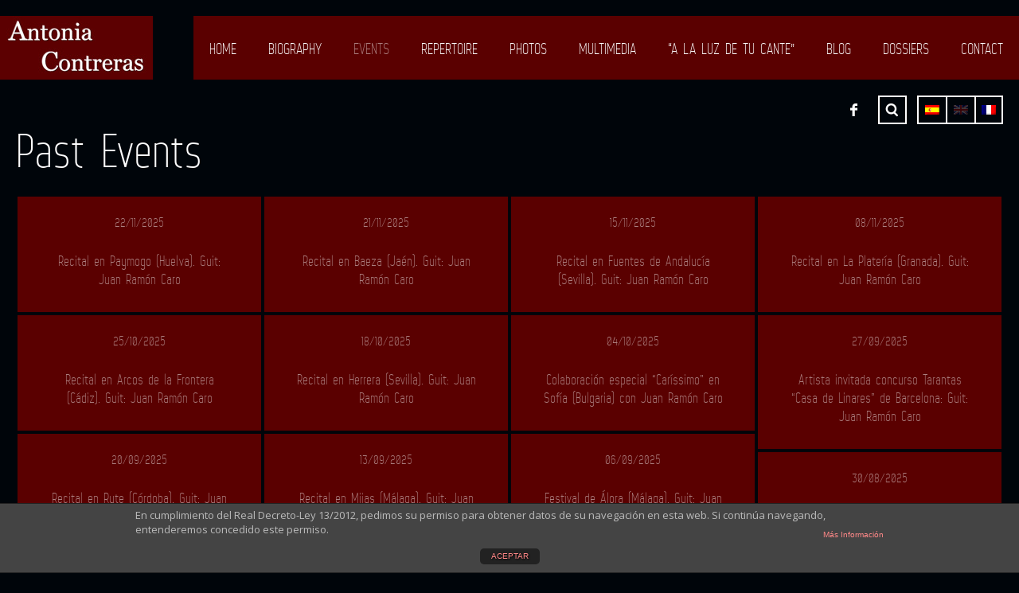

--- FILE ---
content_type: text/html; charset=UTF-8
request_url: http://antoniacontreras.com/en/events/past-events/
body_size: 38790
content:
<!DOCTYPE html>
<html lang="en-US">

<head>

    <meta charset="UTF-8" />
    
    <meta http-equiv="content-type" content="text/html; charset=UTF-8" />
	
    <link rel="dns-prefetch" href="http://ajax.googleapis.com" />
    
				<meta name="keywords" content="" />
						<meta name="description" content="" />
			    
    <meta name="viewport" content="width=device-width, initial-scale=1, maximum-scale=1, minimum-scale=1">
    <meta name="author" content="www.grandpixels.com" />
	
    <link rel="alternate" type="application/rss+xml" title="Antonia Contreras RSS Feed" href="http://antoniacontreras.com/en/feed/" />
    
    <link rel="pingback" href="http://antoniacontreras.com/en/xmlrpc.php" />
    
    <title>Past Events &lsaquo; Antonia Contreras</title>

    <!--[if lt IE 9]>
    <script src="http://html5shiv.googlecode.com/svn/trunk/html5.js"></script>
    <![endif]-->
    
	<link rel='dns-prefetch' href='//fonts.googleapis.com' />
<link rel='dns-prefetch' href='//s.w.org' />
<link rel="alternate" type="application/rss+xml" title="Antonia Contreras &raquo; Feed" href="http://antoniacontreras.com/en/feed/" />
<link rel="alternate" type="application/rss+xml" title="Antonia Contreras &raquo; Comments Feed" href="http://antoniacontreras.com/en/comments/feed/" />
<link rel="alternate" type="application/rss+xml" title="Antonia Contreras &raquo; Past Events Comments Feed" href="http://antoniacontreras.com/en/events/past-events/feed/" />
		<script type="text/javascript">
			window._wpemojiSettings = {"baseUrl":"https:\/\/s.w.org\/images\/core\/emoji\/11.2.0\/72x72\/","ext":".png","svgUrl":"https:\/\/s.w.org\/images\/core\/emoji\/11.2.0\/svg\/","svgExt":".svg","source":{"concatemoji":"http:\/\/antoniacontreras.com\/wp-includes\/js\/wp-emoji-release.min.js?ver=5.1.21"}};
			!function(e,a,t){var n,r,o,i=a.createElement("canvas"),p=i.getContext&&i.getContext("2d");function s(e,t){var a=String.fromCharCode;p.clearRect(0,0,i.width,i.height),p.fillText(a.apply(this,e),0,0);e=i.toDataURL();return p.clearRect(0,0,i.width,i.height),p.fillText(a.apply(this,t),0,0),e===i.toDataURL()}function c(e){var t=a.createElement("script");t.src=e,t.defer=t.type="text/javascript",a.getElementsByTagName("head")[0].appendChild(t)}for(o=Array("flag","emoji"),t.supports={everything:!0,everythingExceptFlag:!0},r=0;r<o.length;r++)t.supports[o[r]]=function(e){if(!p||!p.fillText)return!1;switch(p.textBaseline="top",p.font="600 32px Arial",e){case"flag":return s([55356,56826,55356,56819],[55356,56826,8203,55356,56819])?!1:!s([55356,57332,56128,56423,56128,56418,56128,56421,56128,56430,56128,56423,56128,56447],[55356,57332,8203,56128,56423,8203,56128,56418,8203,56128,56421,8203,56128,56430,8203,56128,56423,8203,56128,56447]);case"emoji":return!s([55358,56760,9792,65039],[55358,56760,8203,9792,65039])}return!1}(o[r]),t.supports.everything=t.supports.everything&&t.supports[o[r]],"flag"!==o[r]&&(t.supports.everythingExceptFlag=t.supports.everythingExceptFlag&&t.supports[o[r]]);t.supports.everythingExceptFlag=t.supports.everythingExceptFlag&&!t.supports.flag,t.DOMReady=!1,t.readyCallback=function(){t.DOMReady=!0},t.supports.everything||(n=function(){t.readyCallback()},a.addEventListener?(a.addEventListener("DOMContentLoaded",n,!1),e.addEventListener("load",n,!1)):(e.attachEvent("onload",n),a.attachEvent("onreadystatechange",function(){"complete"===a.readyState&&t.readyCallback()})),(n=t.source||{}).concatemoji?c(n.concatemoji):n.wpemoji&&n.twemoji&&(c(n.twemoji),c(n.wpemoji)))}(window,document,window._wpemojiSettings);
		</script>
		<style type="text/css">
img.wp-smiley,
img.emoji {
	display: inline !important;
	border: none !important;
	box-shadow: none !important;
	height: 1em !important;
	width: 1em !important;
	margin: 0 .07em !important;
	vertical-align: -0.1em !important;
	background: none !important;
	padding: 0 !important;
}
</style>
	<link rel='stylesheet' id='wp-block-library-css'  href='http://antoniacontreras.com/wp-includes/css/dist/block-library/style.min.css?ver=5.1.21' type='text/css' media='all' />
<link rel='stylesheet' id='front-estilos-css'  href='http://antoniacontreras.com/wp-content/plugins/asesor-cookies-para-la-ley-en-espana/html/front/estilos.css?ver=5.1.21' type='text/css' media='all' />
<link rel='stylesheet' id='gp-style-css'  href='http://antoniacontreras.com/wp-content/themes/muse/style.css?ver=5.1.21' type='text/css' media='all' />
<link rel='stylesheet' id='gp-style-font-css'  href='http://antoniacontreras.com/wp-content/themes/muse/styles/style-font.css?ver=5.1.21' type='text/css' media='all' />
<link rel='stylesheet' id='gp-style-font-opensans-css'  href='http://fonts.googleapis.com/css?family=Open+Sans&#038;subset=latin%2Ccyrillic-ext%2Cgreek-ext%2Cgreek%2Cvietnamese%2Clatin-ext%2Ccyrillic&#038;ver=5.1.21' type='text/css' media='all' />
<link rel='stylesheet' id='gp-style-theme-css'  href='http://antoniacontreras.com/wp-content/themes/muse/styles/style-muse.css?ver=5.1.21' type='text/css' media='all' />
<link rel='stylesheet' id='gp-style-retina-css'  href='http://antoniacontreras.com/wp-content/themes/muse/styles/style-retina.css?ver=5.1.21' type='text/css' media='all' />
<link rel='stylesheet' id='gp-style-components-css'  href='http://antoniacontreras.com/wp-content/themes/muse/styles/style-components.css?ver=5.1.21' type='text/css' media='all' />
<link rel='stylesheet' id='gp-style-responsivity-css'  href='http://antoniacontreras.com/wp-content/themes/muse/styles/style-responsivity.css?ver=5.1.21' type='text/css' media='all' />
<script type='text/javascript' src='http://antoniacontreras.com/wp-includes/js/jquery/jquery.js?ver=1.8.3'></script>
<script type='text/javascript' src='http://antoniacontreras.com/wp-content/plugins/asesor-cookies-para-la-ley-en-espana/html/front/_jquery.kookie.js?ver=5.1.21'></script>
<script type='text/javascript' src='http://antoniacontreras.com/wp-content/plugins/asesor-cookies-para-la-ley-en-espana/html/front/lib.js?ver=5.1.21'></script>
<script type='text/javascript'>
/* <![CDATA[ */
var cdp_cookies_info = {"url_plugin":"http:\/\/antoniacontreras.com\/wp-content\/plugins\/asesor-cookies-para-la-ley-en-espana\/plugin.php","url_admin_ajax":"http:\/\/antoniacontreras.com\/wp-admin\/admin-ajax.php","url_traer_aviso_php":"http:\/\/antoniacontreras.com\/wp-content\/plugins\/asesor-cookies-para-la-ley-en-espana\/traer_aviso.php","comportamiento":"aceptar"};
/* ]]> */
</script>
<script type='text/javascript' src='http://antoniacontreras.com/wp-content/plugins/asesor-cookies-para-la-ley-en-espana/html/front/principal.js?ver=5.1.21'></script>
<link rel='https://api.w.org/' href='http://antoniacontreras.com/wp-json/' />
<link rel="EditURI" type="application/rsd+xml" title="RSD" href="http://antoniacontreras.com/xmlrpc.php?rsd" />
<link rel="wlwmanifest" type="application/wlwmanifest+xml" href="http://antoniacontreras.com/wp-includes/wlwmanifest.xml" /> 

<link rel="canonical" href="http://antoniacontreras.com/en/events/past-events/" />
<link rel='shortlink' href='http://antoniacontreras.com/?p=991' />
<link rel="alternate" type="application/json+oembed" href="http://antoniacontreras.com/wp-json/oembed/1.0/embed?url=http%3A%2F%2Fantoniacontreras.com%2Fen%2Fevents%2Fpast-events%2F" />
<link rel="alternate" type="text/xml+oembed" href="http://antoniacontreras.com/wp-json/oembed/1.0/embed?url=http%3A%2F%2Fantoniacontreras.com%2Fen%2Fevents%2Fpast-events%2F&#038;format=xml" />

<meta http-equiv="Content-Language" content="en-US" />
<style type="text/css" media="screen">
.qtrans_flag span { display:none }
.qtrans_flag { height:12px; width:18px; display:block }
.qtrans_flag_and_text { padding-left:20px }
.qtrans_flag_es { background:url(http://antoniacontreras.com/wp-content/plugins/qtranslate/flags/es.png) no-repeat }
.qtrans_flag_en { background:url(http://antoniacontreras.com/wp-content/plugins/qtranslate/flags/gb.png) no-repeat }
.qtrans_flag_fr { background:url(http://antoniacontreras.com/wp-content/plugins/qtranslate/flags/fr.png) no-repeat }
</style>
<link hreflang="es" href="http://antoniacontreras.com/events/past-events/" rel="alternate" />
<link hreflang="fr" href="http://antoniacontreras.com/fr/events/past-events/" rel="alternate" />
	
		<style type="text/css">
		
				
		/* Colors & Positions */
		
		/* CSS Common > Selection */
		::selection { background: #cc5745; }
		::-moz-selection { background: #cc5745; }
		/* CSS Common > Links */
		a { color: #ffffff; }
		a:hover { color: #ffffff; border-color: #ffffff; background-color: #5a0000; }
		a.underline, .underline a, a.underline-hover:hover, .underline-hover a:hover { color: #ffffff; border-color: #ffffff; }
		/* Body */
		body { color: #ffffff; background-color: #00050a; }
		/* Body Background */
		.body-background { background-color: #00050a; }
		/* Typography */
		blockquote { color: #cc5745; }
		blockquote cite { color: #ffffff; }
		/* Forms */
		button, .button a, #comment-submit { color: #ffffff; background-color: #5a0000; border-color: #ffffff; }
		button:hover, .button a:hover, #comment-submit:hover { background-color: #cc5745 !important; border-color: #cc5745; }
		/* Forms > Comments */
		.comments .comment-body { background-color: #00050a; }
		.comments .comment-body:before { border-top-color: #00050a; }
		.comments .bypostauthor .comment-body { background-color: #5a0000; }
		.comments .bypostauthor .comment-body:before { border-top-color: #5a0000; }
		.comments .bypostauthor .comment-reply-link:hover { color: #5a0000; background-color: #ffffff; }
		.comments #cancel-comment-reply-link { color: #cc5745; }
		.comments #cancel-comment-reply-link:hover { color: #ffffff; }
		/* Grid > Common */
		.grid-tiles .tile-block,
		.grid-tiles-sidebar .tile-block { background-color: #5a0000; }
		/* Header */
		header.header { position: fixed; }
		/* Header > Logo */
		.logo-default { background-color: #5a0000; }
		/* Navigation */
		nav.navigation { position: fixed; }
		/* Navigation > Navigation - Primary > 1st Level */
		nav.navigation li,
		nav.navigation li a { color: #ffffff !important; background-color: #5a0000; }
		nav.navigation li:hover a,
		nav.navigation li a:hover { color: #5a0000 !important; background-color: #ffffff !important; }
		/* Navigation > Navigation - Primary > 2nd+ Level */
		nav.navigation li li,
		nav.navigation li li a { background-color: #ffffff; }
		nav.navigation li li a:hover { color: #5a0000 !important; }
		/* Navigation > Navigation - Mobile */
		.navigation-mobile-button a { background-color: #5a0000; }
		.navigation-mobile-button a:hover { background-color: #cc5745; }
		nav.navigation-mobile li a { color: #5a0000 !important; background-color: #ffffff; }
		nav.navigation-mobile li a:hover { color: #ffffff !important; background-color: #5a0000; }
		/* Toolbar > qTranslate Language Switcher */
		.toolbar .qtrans_language_chooser li { border-color: #ffffff; }
		.toolbar .qtrans_language_chooser li:hover { background-color: #5a0000; }
		/* Toolbar > Search - Modal */
		.modal-search-button { border-color: #ffffff; }
		.modal-search-button:hover { background-color: #5a0000; }
		.modal-search-close { background-color: #cc5745; }
		.modal-search-close:hover { background-color: #5a0000; }
		/* Slideshow */
		.slide-caption h2,
		.slide-caption h2.link a { background-color: #cc5745; }
		.slide-caption h2.link a:hover { background-color: #5a0000; }
		.slide-caption p { background-color: #5a0000; }
		/* Posts > Common */
		.post .post-body,
		.post .post-image-container { background-color: #5a0000; }
		.post-share li a { background-color: #5a0000; }
		.post-buy.button a { color: #ffffff; border-color: #ffffff; }
		.post-buy.button a:hover { background-color: #cc5745; border-color: #ffffff; }
		.post-meta .button a { color: #ffffff; background-color: #cc5745; }
		.post-meta .button a:hover { background-color: #5a0000 !important; }
		/* Posts > Blog & Event Grid Home */
		.grid-post-home { background-color: #5a0000; }
		.grid-post-home a:hover { background-color: #cc5745; }
		.grid-event-home { background-color: #5a0000; }
		.grid-post-home .post a:hover .post-title { border-color: #ffffff; }
		/* Posts > Blog Grid */
		.grid-blog .tile.format-audio .post-body.corner:before,
		.grid-blog .tile.format-gallery .post-body.corner:before,
		.grid-blog .tile.format-video .post-body.corner:before,
		.grid-blog .tile.format-quote .post-body.corner:before { border-right-color: #00050a; }
		.grid-blog .tile.format-audio .post-corner:before,
		.grid-blog .tile.format-gallery .post-corner:before,
		.grid-blog .tile.format-video .post-corner:before,
		.grid-blog .tile.format-quote .post-corner:before { border-top-color: #5a0000; }
		.grid-blog .tile.format-quote blockquote { color: #ffffff; }
		/* Posts > Event Grid */
		.grid-event-past .tile .tile-block { background-color: #5a0000; }
		/* Posts > Event List */
		.list-event .inner { background-color: #5a0000; }
		/* Posts > Archive Grid */
		.grid-archives a { color: #5a0000; }
		.grid-archives a:hover { color: #ffffff; }
		/* Singles > Common */
		.post-meta .post-comments a,
		.post-meta .post-categories a { color: #5a0000; }
		.post-meta .post-comments a:hover,
		.post-meta .post-categories a:hover { color: #ffffff; }
		.post-meta-line ul.post-categories a { background-color: #cc5745; }
		.post-meta-line ul.post-categories a:hover { background-color: #5a0000; }
		.post-meta-table .inner { background-color: #5a0000; }
		/* Singles > Single Blog */
		.single-blog .format-quote blockquote { color: #ffffff; }
		/* Singles > Single Event */
		.single-event .post-facebook a:hover { background-color: #cc5745 !important; }
		/* Pagination */
		.pagination a,
		.pagination-post a { background-color: #5a0000; }
		.pagination a:hover,
		.pagination-post a:hover,
		.pagination span.current { background-color: #cc5745; }
		/* Widgets > Areas */
		.wa-footer-top { color: #14191e; background-color: #ffffff; }
		.wa-footer-bottom { color: #14191e; background-color: #ffffff; }
		.wa-footer-container { border-color: #00050a; }
		/* Widget Tweets [Custom] */
		.widget_tweets li a,
		.widget_recent_tweet li a { color: #5a0000; }
		.widget_tweets li a:hover,
		.widget_recent_tweet li a:hover { color: #ffffff; }
		/* Widget Recent [WordPress & Custom] */
		.widget_recent_posts a,
		.widget_recent_events a,
		.widget_recent_albums a,
		.widget_recent_videos a,
		.widget_recent_entries a,
		.widget_recent_comments a { color: #5a0000; border-color: #5a0000; }
		.widget_recent_posts a:hover,
		.widget_recent_events a:hover,
		.widget_recent_albums a:hover,
		.widget_recent_videos a:hover,
		.widget_recent_entries a:hover,
		.widget_recent_comments a:hover { color: #ffffff; }
		/* Widget Pages, Subpages, Navigation [WordPress] */
		.widget_pages li a,
		.widget_subpages li a,
		.widget_nav_menu li a { background-color: #5a0000; }
		.widget_pages li a:hover,
		.widget_subpages li a:hover,
		.widget_nav_menu li a:hover { background-color: #cc5745; }
		/* Widget Archive, Categories [WordPress] */
		.widget_archive li,
		.widget_categories li { color: #ffffff; background-color: #5a0000; }
		.widget_archive li a,
		.widget_categories li a { color: #ffffff; }
		/* Widget Tag Cloud & Tags [WordPress] */
		.post-tags a,
		.widget_tag_cloud a { background-color: #5a0000; }
		.post-tags a:hover,
		.widget_tag_cloud a:hover { background-color: #cc5745; }
		/* Widget Links [WordPress] */
		.widget_links li a { color: #5a0000; }
		.widget_links li a:hover { color: #ffffff; }
		/* Widget qTranslate [qTranslate] */
		.widget_qtranslate li a { background-color: #5a0000; }
		.widget_qtranslate li a:hover { background-color: #cc5745; }
		
		/* Components */
		
		/* Components > Slideshow */
		.gp-theme .rsArrowIcn { background-color: #cc5745; }
		.gp-theme .rsArrowIcn:hover { background-color: #5a0000; }
		.gp-theme .rsPlayBtn .rsPlayBtnIcon { background-color: #5a0000; }
		.gp-theme .rsPlayBtn:hover .rsPlayBtnIcon { background-color: #cc5745; }
		.gp-theme .rsCloseVideoIcn { background-color: #cc5745; }
		.gp-theme .rsCloseVideoIcn:hover { background-color: #5a0000; }
		/* Components > Player */
		.player a:hover { background-color: #5a0000 !important; }
		.player-progress { background-color: #5a0000; }
		.player-progress .player-seek-bar { background-color: #5a0000; }
		.player-progress .player-play-bar { background-color: #cc5745; }
		.player-controls { background-color: #5a0000; }
		.player-controls .player-volume-value { background-color: #ffffff; }
		.player-controls .player-volume-container { background-color: #00050a; }
		.player-playlist ul li a { background-color: #5a0000; }
		.player-playlist ul li a:hover { background-color: #cc5745 !important; }
		.player-playlist ul li.jp-playlist-current a { background-color: #5a0000 !important; }
		.grid-blog .post-audio { background-color: #00050a; }
		/* Components > Lightbox */
		.lightbox-arrow-left,
		.lightbox-arrow-right { background-color: #cc5745; }
		.lightbox-arrow-left:hover,
		.lightbox-arrow-right:hover { background-color: #5a0000; }
		.lightbox-close { background-color: #cc5745; }
		.lightbox-close:hover { background-color: #5a0000; }
		/* Components > Tabs */
		.ui-tabs .ui-tabs-nav li.ui-state-default a { color: #ffffff; background-color: #5a0000; }
		.ui-tabs .ui-tabs-nav li.ui-state-default a:hover { color: #ffffff; background-color: #cc5745; }
		.ui-tabs .ui-tabs-nav li.ui-state-active a,
		.ui-tabs .ui-tabs-nav li.ui-state-active a:hover { color: #5a0000; background-color: #ffffff; }
		.ui-tabs .ui-tabs-panel { background-color: #ffffff; color: #5a0000; }
		/* Components > Back to Top Button */
		.back-to-top { background-color: #cc5745; }
		.back-to-top:hover { background-color: #5a0000; }
		
				
		</style>
		
				<link rel="shortcut icon" href="http://antoniacontreras.com/wp-content/uploads/2013/05/favicon.ico"/>
		<style type="text/css" id="custom-background-css">
body.custom-background { background-image: url("http://antoniacontreras.com/wp-content/uploads/2017/04/Antonia_Contreras_alta15.jpg"); background-position: center top; background-size: auto; background-repeat: repeat-x; background-attachment: scroll; }
</style>
	    
</head>

<body class="page-template page-template-template-event-past page-template-template-event-past-php page page-id-991 page-child parent-pageid-100 custom-background chrome toolbar-active">

	<div class="body-background"></div>
    
        <div class="modal-search display-none">
    	<div class="modal-search-inner">
        	<div class="modal-search-input">
        		
<form method="get" action="http://antoniacontreras.com/en/">
	<fieldset>

    	<input type="text" class="input-search no-radius transition" title="Search ..." value="Search ..." name="s" />

	</fieldset>
</form>
            </div>
        </div>
        <a href="javascript:;" title="Close" class="modal-search-close">
        </a>
        
    </div><!-- END // modal-search -->
        
    <header class="header transition">
    
    	                
            <div class="logo-image float-left">
                                
                    <a href="http://antoniacontreras.com" title="Antonia Contreras">
                        <img src="http://antoniacontreras.com/wp-content/uploads/2013/07/logo-antonia-contreras-v5.jpg" alt="Antonia Contreras" />
                    </a>
                    
                                
                
            </div><!-- END // logo-image -->
            
            
    </header><!-- END // header -->
    
    <nav class="navigation" role="navigation">
        
		<div class="menu-navigation-container"><ul id="menu-navigation" class="menu"><li id="menu-item-1162" class="menu-item menu-item-type-post_type menu-item-object-page menu-item-home menu-item-1162"><a href="http://antoniacontreras.com/en/">Home</a></li>
<li id="menu-item-1409" class="menu-item menu-item-type-post_type menu-item-object-page menu-item-has-children menu-item-1409"><a href="http://antoniacontreras.com/en/biografia/">Biography</a>
<ul class="sub-menu">
	<li id="menu-item-1406" class="menu-item menu-item-type-post_type menu-item-object-page menu-item-1406"><a href="http://antoniacontreras.com/en/premios/">Awards</a></li>
	<li id="menu-item-1531" class="menu-item menu-item-type-custom menu-item-object-custom menu-item-1531"><a href="/albums">Albums</a></li>
</ul>
</li>
<li id="menu-item-1136" class="menu-item menu-item-type-post_type menu-item-object-page current-page-ancestor current-menu-ancestor current-menu-parent current-page-parent current_page_parent current_page_ancestor menu-item-has-children menu-item-1136"><a href="http://antoniacontreras.com/en/events/">Events</a>
<ul class="sub-menu">
	<li id="menu-item-1144" class="menu-item menu-item-type-post_type menu-item-object-page menu-item-1144"><a href="http://antoniacontreras.com/en/events/events-grid/">Current Events</a></li>
	<li id="menu-item-1145" class="menu-item menu-item-type-post_type menu-item-object-page current-menu-item page_item page-item-991 current_page_item menu-item-1145"><a href="http://antoniacontreras.com/en/events/past-events/" aria-current="page">Past Events</a></li>
</ul>
</li>
<li id="menu-item-1678" class="menu-item menu-item-type-post_type menu-item-object-page menu-item-1678"><a href="http://antoniacontreras.com/en/repertorios/">Repertoire</a></li>
<li id="menu-item-1141" class="menu-item menu-item-type-post_type menu-item-object-page menu-item-1141"><a href="http://antoniacontreras.com/en/fotos/">Photos</a></li>
<li id="menu-item-1843" class="menu-item menu-item-type-post_type menu-item-object-page menu-item-has-children menu-item-1843"><a href="http://antoniacontreras.com/en/multimedia/">Multimedia</a>
<ul class="sub-menu">
	<li id="menu-item-2210" class="menu-item menu-item-type-post_type menu-item-object-page menu-item-2210"><a href="http://antoniacontreras.com/en/videos-lampara-minera/">Videos Lámpara Minera</a></li>
	<li id="menu-item-1841" class="menu-item menu-item-type-post_type menu-item-object-page menu-item-1841"><a href="http://antoniacontreras.com/en/multimedia/videos-de-flamenco/">Videos of Flamenco</a></li>
	<li id="menu-item-1839" class="menu-item menu-item-type-post_type menu-item-object-page menu-item-1839"><a href="http://antoniacontreras.com/en/multimedia/videos-el-amor-brujo/">Videos El Amor Brujo</a></li>
</ul>
</li>
<li id="menu-item-2109" class="menu-item menu-item-type-post_type menu-item-object-page menu-item-2109"><a href="http://antoniacontreras.com/en/a-la-luz-de-tu-cante/">&#8220;A LA LUZ DE TU CANTE&#8221;</a></li>
<li id="menu-item-1598" class="menu-item menu-item-type-taxonomy menu-item-object-category menu-item-1598"><a href="http://antoniacontreras.com/en/category/blog/">Blog</a></li>
<li id="menu-item-1645" class="menu-item menu-item-type-post_type menu-item-object-page menu-item-1645"><a href="http://antoniacontreras.com/en/dossiers/">Dossiers</a></li>
<li id="menu-item-1140" class="menu-item menu-item-type-post_type menu-item-object-page menu-item-1140"><a href="http://antoniacontreras.com/en/contact/">Contact</a></li>
</ul></div>        
    </nav><!-- END // navigation -->
    
    <div class="navigation-mobile-button">
    
    	<a href="#navigation-mobile"></a>
        
    </div><!-- END // navigation-mobile-button -->

	<nav id="navigation-mobile" class="navigation-mobile float-right transition display-none" role="navigation">
    
    	<div class="menu-navigation-container"><ul id="menu-navigation-1" class="menu"><li class="menu-item menu-item-type-post_type menu-item-object-page menu-item-home menu-item-1162"><a href="http://antoniacontreras.com/en/">Home</a></li>
<li class="menu-item menu-item-type-post_type menu-item-object-page menu-item-has-children menu-item-1409"><a href="http://antoniacontreras.com/en/biografia/">Biography</a>
<ul class="sub-menu">
	<li class="menu-item menu-item-type-post_type menu-item-object-page menu-item-1406"><a href="http://antoniacontreras.com/en/premios/">Awards</a></li>
	<li class="menu-item menu-item-type-custom menu-item-object-custom menu-item-1531"><a href="/albums">Albums</a></li>
</ul>
</li>
<li class="menu-item menu-item-type-post_type menu-item-object-page current-page-ancestor current-menu-ancestor current-menu-parent current-page-parent current_page_parent current_page_ancestor menu-item-has-children menu-item-1136"><a href="http://antoniacontreras.com/en/events/">Events</a>
<ul class="sub-menu">
	<li class="menu-item menu-item-type-post_type menu-item-object-page menu-item-1144"><a href="http://antoniacontreras.com/en/events/events-grid/">Current Events</a></li>
	<li class="menu-item menu-item-type-post_type menu-item-object-page current-menu-item page_item page-item-991 current_page_item menu-item-1145"><a href="http://antoniacontreras.com/en/events/past-events/" aria-current="page">Past Events</a></li>
</ul>
</li>
<li class="menu-item menu-item-type-post_type menu-item-object-page menu-item-1678"><a href="http://antoniacontreras.com/en/repertorios/">Repertoire</a></li>
<li class="menu-item menu-item-type-post_type menu-item-object-page menu-item-1141"><a href="http://antoniacontreras.com/en/fotos/">Photos</a></li>
<li class="menu-item menu-item-type-post_type menu-item-object-page menu-item-has-children menu-item-1843"><a href="http://antoniacontreras.com/en/multimedia/">Multimedia</a>
<ul class="sub-menu">
	<li class="menu-item menu-item-type-post_type menu-item-object-page menu-item-2210"><a href="http://antoniacontreras.com/en/videos-lampara-minera/">Videos Lámpara Minera</a></li>
	<li class="menu-item menu-item-type-post_type menu-item-object-page menu-item-1841"><a href="http://antoniacontreras.com/en/multimedia/videos-de-flamenco/">Videos of Flamenco</a></li>
	<li class="menu-item menu-item-type-post_type menu-item-object-page menu-item-1839"><a href="http://antoniacontreras.com/en/multimedia/videos-el-amor-brujo/">Videos El Amor Brujo</a></li>
</ul>
</li>
<li class="menu-item menu-item-type-post_type menu-item-object-page menu-item-2109"><a href="http://antoniacontreras.com/en/a-la-luz-de-tu-cante/">&#8220;A LA LUZ DE TU CANTE&#8221;</a></li>
<li class="menu-item menu-item-type-taxonomy menu-item-object-category menu-item-1598"><a href="http://antoniacontreras.com/en/category/blog/">Blog</a></li>
<li class="menu-item menu-item-type-post_type menu-item-object-page menu-item-1645"><a href="http://antoniacontreras.com/en/dossiers/">Dossiers</a></li>
<li class="menu-item menu-item-type-post_type menu-item-object-page menu-item-1140"><a href="http://antoniacontreras.com/en/contact/">Contact</a></li>
</ul></div>    
    </nav><!-- END // navigation-mobile -->
	
    
        <div class="toolbar">
    
            
<ul class="socials">

        
            <li class="social-facebook">
            <a href="https://www.facebook.com/pages/Antonia-Contreras/158142300886438" title="Facebook" target="_blank">
                Facebook            </a>
        </li>
        
        
        
        
        
        
        
        
        
        
        
        
        
        
        
        
        
        	<li>
            <a href="javascript:;" class="modal-search-button" title="Search ...">
                Search ...            </a>
        </li>
	    
</ul><!-- END // socials -->            
            <ul class="qtrans_language_chooser" id="qtranslate-chooser"><li class="lang-es"><a href="http://antoniacontreras.com/events/past-events/" hreflang="es" title="Español" class="qtrans_flag qtrans_flag_es"><span style="display:none">Español</span></a></li><li class="lang-en active"><a href="http://antoniacontreras.com/en/events/past-events/" hreflang="en" title="English" class="qtrans_flag qtrans_flag_en"><span style="display:none">English</span></a></li><li class="lang-fr"><a href="http://antoniacontreras.com/fr/events/past-events/" hreflang="fr" title="Français" class="qtrans_flag qtrans_flag_fr"><span style="display:none">Français</span></a></li></ul><div class="qtrans_widget_end"></div>    
        </div><!-- END // toolbar -->
    
        
    
	<div class="canvas">
		
        
<header class="page-header">
    
    <h1>
		Past Events    	
            
    </h1>
    
</header><!-- END // page-header -->        		
		<div class="grid">
        
        	            
            <div class="content one-entire" role="main">
            	<div class="grid-event grid-event-past grid-merge clearfix grid-tiles">

					                        
                            <article class="tile event-past post align-center post-2726 event type-event status-publish hentry">
                            
                                <div class="tile-block inner">
                                
                                    <div class="post-body transition">

                                        <h5 class="post-date">
                                            22/11/2025                                        </h5>
                                                
                                        <div class="post-content">

                                            <h2 class="post-header">
                                                                                                    <a class="underline-hover" href="http://antoniacontreras.com/en/event/recital-en-paymogo-huelva-guit-juan-ramon-caro/" title="Recital en Paymogo (Huelva). Guit: Juan Ramón Caro">
                                                        Recital en Paymogo (Huelva). Guit: Juan Ramón Caro                                                    </a>
                                                                                            </h2>
                                        
                                                                                        
                                                                                        
                                        </div><!-- END // post-content -->
                                    
                                    </div><!-- END // post-body -->
                                
                                </div><!-- END // tile-block -->
                                
                            </article><!-- END // tile -->

                                            
                            <article class="tile event-past post align-center post-2725 event type-event status-publish hentry">
                            
                                <div class="tile-block inner">
                                
                                    <div class="post-body transition">

                                        <h5 class="post-date">
                                            21/11/2025                                        </h5>
                                                
                                        <div class="post-content">

                                            <h2 class="post-header">
                                                                                                    <a class="underline-hover" href="http://antoniacontreras.com/en/event/recital-en-baeza-jaen-guit-juan-ramon-caro-2/" title="Recital en Baeza (Jaén). Guit: Juan Ramón Caro">
                                                        Recital en Baeza (Jaén). Guit: Juan Ramón Caro                                                    </a>
                                                                                            </h2>
                                        
                                                                                        
                                                                                        
                                        </div><!-- END // post-content -->
                                    
                                    </div><!-- END // post-body -->
                                
                                </div><!-- END // tile-block -->
                                
                            </article><!-- END // tile -->

                                            
                            <article class="tile event-past post align-center post-2724 event type-event status-publish hentry">
                            
                                <div class="tile-block inner">
                                
                                    <div class="post-body transition">

                                        <h5 class="post-date">
                                            15/11/2025                                        </h5>
                                                
                                        <div class="post-content">

                                            <h2 class="post-header">
                                                                                                    <a class="underline-hover" href="http://antoniacontreras.com/en/event/recital-en-fuentes-de-andalucia-sevilla-guit-juan-ramon-caro/" title="Recital en Fuentes de Andalucía (Sevilla). Guit: Juan Ramón Caro">
                                                        Recital en Fuentes de Andalucía (Sevilla). Guit: Juan Ramón Caro                                                    </a>
                                                                                            </h2>
                                        
                                                                                        
                                                                                        
                                        </div><!-- END // post-content -->
                                    
                                    </div><!-- END // post-body -->
                                
                                </div><!-- END // tile-block -->
                                
                            </article><!-- END // tile -->

                                            
                            <article class="tile event-past post align-center post-2723 event type-event status-publish hentry">
                            
                                <div class="tile-block inner">
                                
                                    <div class="post-body transition">

                                        <h5 class="post-date">
                                            08/11/2025                                        </h5>
                                                
                                        <div class="post-content">

                                            <h2 class="post-header">
                                                                                                    <a class="underline-hover" href="http://antoniacontreras.com/en/event/recital-en-la-plateria-granada-guit-juan-ramon-caro/" title="Recital en La Platería (Granada). Guit: Juan Ramón Caro">
                                                        Recital en La Platería (Granada). Guit: Juan Ramón Caro                                                    </a>
                                                                                            </h2>
                                        
                                                                                        
                                                                                        
                                        </div><!-- END // post-content -->
                                    
                                    </div><!-- END // post-body -->
                                
                                </div><!-- END // tile-block -->
                                
                            </article><!-- END // tile -->

                                            
                            <article class="tile event-past post align-center post-2722 event type-event status-publish hentry">
                            
                                <div class="tile-block inner">
                                
                                    <div class="post-body transition">

                                        <h5 class="post-date">
                                            25/10/2025                                        </h5>
                                                
                                        <div class="post-content">

                                            <h2 class="post-header">
                                                                                                    <a class="underline-hover" href="http://antoniacontreras.com/en/event/recital-en-arcos-de-la-frontera-cadiz-guit-juan-ramon-caro/" title="Recital en Arcos de la Frontera (Cádiz). Guit: Juan Ramón Caro">
                                                        Recital en Arcos de la Frontera (Cádiz). Guit: Juan Ramón Caro                                                    </a>
                                                                                            </h2>
                                        
                                                                                        
                                                                                        
                                        </div><!-- END // post-content -->
                                    
                                    </div><!-- END // post-body -->
                                
                                </div><!-- END // tile-block -->
                                
                            </article><!-- END // tile -->

                                            
                            <article class="tile event-past post align-center post-2721 event type-event status-publish hentry">
                            
                                <div class="tile-block inner">
                                
                                    <div class="post-body transition">

                                        <h5 class="post-date">
                                            18/10/2025                                        </h5>
                                                
                                        <div class="post-content">

                                            <h2 class="post-header">
                                                                                                    <a class="underline-hover" href="http://antoniacontreras.com/en/event/recital-en-herrera-sevilla-guit-juan-ramon-caro/" title="Recital en Herrera (Sevilla). Guit: Juan Ramón Caro">
                                                        Recital en Herrera (Sevilla). Guit: Juan Ramón Caro                                                    </a>
                                                                                            </h2>
                                        
                                                                                        
                                                                                        
                                        </div><!-- END // post-content -->
                                    
                                    </div><!-- END // post-body -->
                                
                                </div><!-- END // tile-block -->
                                
                            </article><!-- END // tile -->

                                            
                            <article class="tile event-past post align-center post-2720 event type-event status-publish hentry">
                            
                                <div class="tile-block inner">
                                
                                    <div class="post-body transition">

                                        <h5 class="post-date">
                                            04/10/2025                                        </h5>
                                                
                                        <div class="post-content">

                                            <h2 class="post-header">
                                                                                                    <a class="underline-hover" href="http://antoniacontreras.com/en/event/colaboracion-especial-carissimo-en-sofia-bulgaria-con-juan-ramon-caro/" title="Colaboración especial &#8220;Caríssimo&#8221; en Sofía (Bulgaria) con Juan Ramón Caro">
                                                        Colaboración especial &#8220;Caríssimo&#8221; en Sofía (Bulgaria) con Juan Ramón Caro                                                    </a>
                                                                                            </h2>
                                        
                                                                                        
                                                                                        
                                        </div><!-- END // post-content -->
                                    
                                    </div><!-- END // post-body -->
                                
                                </div><!-- END // tile-block -->
                                
                            </article><!-- END // tile -->

                                            
                            <article class="tile event-past post align-center post-2719 event type-event status-publish hentry">
                            
                                <div class="tile-block inner">
                                
                                    <div class="post-body transition">

                                        <h5 class="post-date">
                                            27/09/2025                                        </h5>
                                                
                                        <div class="post-content">

                                            <h2 class="post-header">
                                                                                                    <a class="underline-hover" href="http://antoniacontreras.com/en/event/artista-invitada-concurso-tarantas-casa-de-linares-de-barcelona-guit-juan-ramon-caro/" title="Artista invitada concurso Tarantas &#8220;Casa de Linares&#8221; de Barcelona: Guit: Juan Ramón Caro">
                                                        Artista invitada concurso Tarantas &#8220;Casa de Linares&#8221; de Barcelona: Guit: Juan Ramón Caro                                                    </a>
                                                                                            </h2>
                                        
                                                                                        
                                                                                        
                                        </div><!-- END // post-content -->
                                    
                                    </div><!-- END // post-body -->
                                
                                </div><!-- END // tile-block -->
                                
                            </article><!-- END // tile -->

                                            
                            <article class="tile event-past post align-center post-2718 event type-event status-publish hentry">
                            
                                <div class="tile-block inner">
                                
                                    <div class="post-body transition">

                                        <h5 class="post-date">
                                            20/09/2025                                        </h5>
                                                
                                        <div class="post-content">

                                            <h2 class="post-header">
                                                                                                    <a class="underline-hover" href="http://antoniacontreras.com/en/event/recital-en-rute-cordoba-guit-juan-ramon-caro/" title="Recital en Rute (Córdoba). Guit: Juan Ramón Caro">
                                                        Recital en Rute (Córdoba). Guit: Juan Ramón Caro                                                    </a>
                                                                                            </h2>
                                        
                                                                                        
                                                                                        
                                        </div><!-- END // post-content -->
                                    
                                    </div><!-- END // post-body -->
                                
                                </div><!-- END // tile-block -->
                                
                            </article><!-- END // tile -->

                                            
                            <article class="tile event-past post align-center post-2717 event type-event status-publish hentry">
                            
                                <div class="tile-block inner">
                                
                                    <div class="post-body transition">

                                        <h5 class="post-date">
                                            13/09/2025                                        </h5>
                                                
                                        <div class="post-content">

                                            <h2 class="post-header">
                                                                                                    <a class="underline-hover" href="http://antoniacontreras.com/en/event/recital-en-mijas-malaga-guit-juan-ramon-caro/" title="Recital en Mijas (Málaga). Guit: Juan Ramón Caro">
                                                        Recital en Mijas (Málaga). Guit: Juan Ramón Caro                                                    </a>
                                                                                            </h2>
                                        
                                                                                        
                                                                                        
                                        </div><!-- END // post-content -->
                                    
                                    </div><!-- END // post-body -->
                                
                                </div><!-- END // tile-block -->
                                
                            </article><!-- END // tile -->

                                            
                            <article class="tile event-past post align-center post-2716 event type-event status-publish hentry">
                            
                                <div class="tile-block inner">
                                
                                    <div class="post-body transition">

                                        <h5 class="post-date">
                                            06/09/2025                                        </h5>
                                                
                                        <div class="post-content">

                                            <h2 class="post-header">
                                                                                                    <a class="underline-hover" href="http://antoniacontreras.com/en/event/festival-de-alora-malaga-guit-juan-ramon-caro/" title="Festival de Álora (Málaga). Guit: Juan Ramón Caro">
                                                        Festival de Álora (Málaga). Guit: Juan Ramón Caro                                                    </a>
                                                                                            </h2>
                                        
                                                                                        
                                                                                        
                                        </div><!-- END // post-content -->
                                    
                                    </div><!-- END // post-body -->
                                
                                </div><!-- END // tile-block -->
                                
                            </article><!-- END // tile -->

                                            
                            <article class="tile event-past post align-center post-2715 event type-event status-publish hentry">
                            
                                <div class="tile-block inner">
                                
                                    <div class="post-body transition">

                                        <h5 class="post-date">
                                            30/08/2025                                        </h5>
                                                
                                        <div class="post-content">

                                            <h2 class="post-header">
                                                                                                    <a class="underline-hover" href="http://antoniacontreras.com/en/event/festival-de-bobadilla-malaga-guit-juan-ramon-caro/" title="Festival de Bobadilla (Málaga). Guit: Juan Ramón Caro">
                                                        Festival de Bobadilla (Málaga). Guit: Juan Ramón Caro                                                    </a>
                                                                                            </h2>
                                        
                                                                                        
                                                                                        
                                        </div><!-- END // post-content -->
                                    
                                    </div><!-- END // post-body -->
                                
                                </div><!-- END // tile-block -->
                                
                            </article><!-- END // tile -->

                                            
                            <article class="tile event-past post align-center post-2714 event type-event status-publish hentry">
                            
                                <div class="tile-block inner">
                                
                                    <div class="post-body transition">

                                        <h5 class="post-date">
                                            12/07/2025                                        </h5>
                                                
                                        <div class="post-content">

                                            <h2 class="post-header">
                                                                                                    <a class="underline-hover" href="http://antoniacontreras.com/en/event/recital-en-ogijares-granada-guit-juan-ramon-caro/" title="Recital en Ogíjares (Granada). Guit: Juan Ramón Caro">
                                                        Recital en Ogíjares (Granada). Guit: Juan Ramón Caro                                                    </a>
                                                                                            </h2>
                                        
                                                                                        
                                                                                        
                                        </div><!-- END // post-content -->
                                    
                                    </div><!-- END // post-body -->
                                
                                </div><!-- END // tile-block -->
                                
                            </article><!-- END // tile -->

                                            
                            <article class="tile event-past post align-center post-2713 event type-event status-publish hentry">
                            
                                <div class="tile-block inner">
                                
                                    <div class="post-body transition">

                                        <h5 class="post-date">
                                            11/07/2025                                        </h5>
                                                
                                        <div class="post-content">

                                            <h2 class="post-header">
                                                                                                    <a class="underline-hover" href="http://antoniacontreras.com/en/event/recital-en-baeza-jaen-guit-juan-ramon-caro/" title="Recital en Baeza (Jaén). Guit: Juan Ramón Caro">
                                                        Recital en Baeza (Jaén). Guit: Juan Ramón Caro                                                    </a>
                                                                                            </h2>
                                        
                                                                                        
                                                                                        
                                        </div><!-- END // post-content -->
                                    
                                    </div><!-- END // post-body -->
                                
                                </div><!-- END // tile-block -->
                                
                            </article><!-- END // tile -->

                                            
                            <article class="tile event-past post align-center post-2712 event type-event status-publish hentry">
                            
                                <div class="tile-block inner">
                                
                                    <div class="post-body transition">

                                        <h5 class="post-date">
                                            03/07/2025                                        </h5>
                                                
                                        <div class="post-content">

                                            <h2 class="post-header">
                                                                                                    <a class="underline-hover" href="http://antoniacontreras.com/en/event/recital-en-granada-guit-juan-ramon-caro/" title="Recital en Granada. Guit: Juan Ramón Caro">
                                                        Recital en Granada. Guit: Juan Ramón Caro                                                    </a>
                                                                                            </h2>
                                        
                                                                                        
                                                                                        
                                        </div><!-- END // post-content -->
                                    
                                    </div><!-- END // post-body -->
                                
                                </div><!-- END // tile-block -->
                                
                            </article><!-- END // tile -->

                                            
                            <article class="tile event-past post align-center post-2711 event type-event status-publish hentry">
                            
                                <div class="tile-block inner">
                                
                                    <div class="post-body transition">

                                        <h5 class="post-date">
                                            28/06/2025                                        </h5>
                                                
                                        <div class="post-content">

                                            <h2 class="post-header">
                                                                                                    <a class="underline-hover" href="http://antoniacontreras.com/en/event/recital-en-alcala-del-valle-cadiz-guit-juan-ramon-caro/" title="Recital en Alcalá del Valle (Cádiz). Guit: Juan Ramón Caro">
                                                        Recital en Alcalá del Valle (Cádiz). Guit: Juan Ramón Caro                                                    </a>
                                                                                            </h2>
                                        
                                                                                        
                                                                                        
                                        </div><!-- END // post-content -->
                                    
                                    </div><!-- END // post-body -->
                                
                                </div><!-- END // tile-block -->
                                
                            </article><!-- END // tile -->

                                            
                            <article class="tile event-past post align-center post-2710 event type-event status-publish hentry">
                            
                                <div class="tile-block inner">
                                
                                    <div class="post-body transition">

                                        <h5 class="post-date">
                                            25/05/2025                                        </h5>
                                                
                                        <div class="post-content">

                                            <h2 class="post-header">
                                                                                                    <a class="underline-hover" href="http://antoniacontreras.com/en/event/misa-flamenca-en-la-divina-pastora-malaga/" title="Misa Flamenca en La Divina Pastora (Málaga). Guit: Juan Ramón Caro">
                                                        Misa Flamenca en La Divina Pastora (Málaga). Guit: Juan Ramón Caro                                                    </a>
                                                                                            </h2>
                                        
                                                                                        
                                                                                        
                                        </div><!-- END // post-content -->
                                    
                                    </div><!-- END // post-body -->
                                
                                </div><!-- END // tile-block -->
                                
                            </article><!-- END // tile -->

                                            
                            <article class="tile event-past post align-center post-2709 event type-event status-publish hentry">
                            
                                <div class="tile-block inner">
                                
                                    <div class="post-body transition">

                                        <h5 class="post-date">
                                            26/04/2025                                        </h5>
                                                
                                        <div class="post-content">

                                            <h2 class="post-header">
                                                                                                    <a class="underline-hover" href="http://antoniacontreras.com/en/event/reviso-flamenco-en-almachar-malaga-guit-juan-ramon-caro/" title="Reviso Flamenco en Almáchar (Málaga). Guit: Juan Ramón Caro">
                                                        Reviso Flamenco en Almáchar (Málaga). Guit: Juan Ramón Caro                                                    </a>
                                                                                            </h2>
                                        
                                                                                        
                                                                                        
                                        </div><!-- END // post-content -->
                                    
                                    </div><!-- END // post-body -->
                                
                                </div><!-- END // tile-block -->
                                
                            </article><!-- END // tile -->

                                            
                            <article class="tile event-past post align-center post-2708 event type-event status-publish hentry">
                            
                                <div class="tile-block inner">
                                
                                    <div class="post-body transition">

                                        <h5 class="post-date">
                                            18/04/2025                                        </h5>
                                                
                                        <div class="post-content">

                                            <h2 class="post-header">
                                                                                                    <a class="underline-hover" href="http://antoniacontreras.com/en/event/saetas-en-campillos-malaga-5/" title="Saetas en Campillos (Málaga)">
                                                        Saetas en Campillos (Málaga)                                                    </a>
                                                                                            </h2>
                                        
                                                                                        
                                                                                        
                                        </div><!-- END // post-content -->
                                    
                                    </div><!-- END // post-body -->
                                
                                </div><!-- END // tile-block -->
                                
                            </article><!-- END // tile -->

                                            
                            <article class="tile event-past post align-center post-2707 event type-event status-publish hentry">
                            
                                <div class="tile-block inner">
                                
                                    <div class="post-body transition">

                                        <h5 class="post-date">
                                            17/04/2025                                        </h5>
                                                
                                        <div class="post-content">

                                            <h2 class="post-header">
                                                                                                    <a class="underline-hover" href="http://antoniacontreras.com/en/event/saetas-en-la-casa-de-lope-de-vega-madrid/" title="Saetas en la casa de Lope de Vega (Madrid)">
                                                        Saetas en la casa de Lope de Vega (Madrid)                                                    </a>
                                                                                            </h2>
                                        
                                                                                        
                                                                                        
                                        </div><!-- END // post-content -->
                                    
                                    </div><!-- END // post-body -->
                                
                                </div><!-- END // tile-block -->
                                
                            </article><!-- END // tile -->

                                            
                            <article class="tile event-past post align-center post-2706 event type-event status-publish hentry">
                            
                                <div class="tile-block inner">
                                
                                    <div class="post-body transition">

                                        <h5 class="post-date">
                                            14/04/2025                                        </h5>
                                                
                                        <div class="post-content">

                                            <h2 class="post-header">
                                                                                                    <a class="underline-hover" href="http://antoniacontreras.com/en/event/saeta-cristo-de-estudiantes-malaga/" title="Saeta Cristo de Estudiantes (Málaga)">
                                                        Saeta Cristo de Estudiantes (Málaga)                                                    </a>
                                                                                            </h2>
                                        
                                                                                        
                                                                                        
                                        </div><!-- END // post-content -->
                                    
                                    </div><!-- END // post-body -->
                                
                                </div><!-- END // tile-block -->
                                
                            </article><!-- END // tile -->

                                            
                            <article class="tile event-past post align-center post-2705 event type-event status-publish hentry">
                            
                                <div class="tile-block inner">
                                
                                    <div class="post-body transition">

                                        <h5 class="post-date">
                                            11/04/2025                                        </h5>
                                                
                                        <div class="post-content">

                                            <h2 class="post-header">
                                                                                                    <a class="underline-hover" href="http://antoniacontreras.com/en/event/recital-pena-flamenca-de-tenerife-guit-juan-ramon-caro/" title="Recital Peña Flamenca de Tenerife. Guit: Juan Ramón Caro">
                                                        Recital Peña Flamenca de Tenerife. Guit: Juan Ramón Caro                                                    </a>
                                                                                            </h2>
                                        
                                                                                        
                                                                                        
                                        </div><!-- END // post-content -->
                                    
                                    </div><!-- END // post-body -->
                                
                                </div><!-- END // tile-block -->
                                
                            </article><!-- END // tile -->

                                            
                            <article class="tile event-past post align-center post-2704 event type-event status-publish hentry">
                            
                                <div class="tile-block inner">
                                
                                    <div class="post-body transition">

                                        <h5 class="post-date">
                                            10/04/2025                                        </h5>
                                                
                                        <div class="post-content">

                                            <h2 class="post-header">
                                                                                                    <a class="underline-hover" href="http://antoniacontreras.com/en/event/saetas-en-guia-de-isora-tenerife/" title="Saetas en Guía De Isora (Tenerife)">
                                                        Saetas en Guía De Isora (Tenerife)                                                    </a>
                                                                                            </h2>
                                        
                                                                                        
                                                                                        
                                        </div><!-- END // post-content -->
                                    
                                    </div><!-- END // post-body -->
                                
                                </div><!-- END // tile-block -->
                                
                            </article><!-- END // tile -->

                                            
                            <article class="tile event-past post align-center post-2703 event type-event status-publish hentry">
                            
                                <div class="tile-block inner">
                                
                                    <div class="post-body transition">

                                        <h5 class="post-date">
                                            27/03/2025                                        </h5>
                                                
                                        <div class="post-content">

                                            <h2 class="post-header">
                                                                                                    <a class="underline-hover" href="http://antoniacontreras.com/en/event/recital-en-caceres-guit-juan-ramon-caro/" title="Recital en Cáceres. Guit: Juan Ramón Caro">
                                                        Recital en Cáceres. Guit: Juan Ramón Caro                                                    </a>
                                                                                            </h2>
                                        
                                                                                        
                                                                                        
                                        </div><!-- END // post-content -->
                                    
                                    </div><!-- END // post-body -->
                                
                                </div><!-- END // tile-block -->
                                
                            </article><!-- END // tile -->

                                            
                            <article class="tile event-past post align-center post-2702 event type-event status-publish hentry">
                            
                                <div class="tile-block inner">
                                
                                    <div class="post-body transition">

                                        <h5 class="post-date">
                                            22/03/2025                                        </h5>
                                                
                                        <div class="post-content">

                                            <h2 class="post-header">
                                                                                                    <a class="underline-hover" href="http://antoniacontreras.com/en/event/saetas-en-el-viso-del-alcor-sevilla/" title="Saetas en el Viso del Alcor (Sevilla)">
                                                        Saetas en el Viso del Alcor (Sevilla)                                                    </a>
                                                                                            </h2>
                                        
                                                                                        
                                                                                        
                                        </div><!-- END // post-content -->
                                    
                                    </div><!-- END // post-body -->
                                
                                </div><!-- END // tile-block -->
                                
                            </article><!-- END // tile -->

                                            
                            <article class="tile event-past post align-center post-2701 event type-event status-publish hentry">
                            
                                <div class="tile-block inner">
                                
                                    <div class="post-body transition">

                                        <h5 class="post-date">
                                            08/03/2025                                        </h5>
                                                
                                        <div class="post-content">

                                            <h2 class="post-header">
                                                                                                    <a class="underline-hover" href="http://antoniacontreras.com/en/event/singular-femenino-en-el-centro-cultural-del-tio-raimundo-de-madrid/" title="Singular Femenino en el Centro Cultural del Tío Raimundo de Madrid">
                                                        Singular Femenino en el Centro Cultural del Tío Raimundo de Madrid                                                    </a>
                                                                                            </h2>
                                        
                                                                                        
                                                                                        
                                        </div><!-- END // post-content -->
                                    
                                    </div><!-- END // post-body -->
                                
                                </div><!-- END // tile-block -->
                                
                            </article><!-- END // tile -->

                                            
                            <article class="tile event-past post align-center post-2700 event type-event status-publish hentry">
                            
                                <div class="tile-block inner">
                                
                                    <div class="post-body transition">

                                        <h5 class="post-date">
                                            07/03/2025                                        </h5>
                                                
                                        <div class="post-content">

                                            <h2 class="post-header">
                                                                                                    <a class="underline-hover" href="http://antoniacontreras.com/en/event/recital-pena-flamenca-el-duendede-madrid-guit-juan-ramon-caro/" title="Recital Peña Flamenca &#8220;El Duende&#8221;de Madrid. Guit: Juan Ramón Caro">
                                                        Recital Peña Flamenca &#8220;El Duende&#8221;de Madrid. Guit: Juan Ramón Caro                                                    </a>
                                                                                            </h2>
                                        
                                                                                        
                                                                                        
                                        </div><!-- END // post-content -->
                                    
                                    </div><!-- END // post-body -->
                                
                                </div><!-- END // tile-block -->
                                
                            </article><!-- END // tile -->

                                            
                            <article class="tile event-past post align-center post-2691 event type-event status-publish hentry">
                            
                                <div class="tile-block inner">
                                
                                    <div class="post-body transition">

                                        <h5 class="post-date">
                                            07/12/2024                                        </h5>
                                                
                                        <div class="post-content">

                                            <h2 class="post-header">
                                                                                                    <a class="underline-hover" href="http://antoniacontreras.com/en/event/carissimo-de-juan-ramon-caro-teatro-echegaray-de-malaga-artista-invitada/" title="&#8220;Caríssimo&#8221; de Juan Ramón Caro. Teatro Echegaray de Málaga. Artista invitada.">
                                                        &#8220;Caríssimo&#8221; de Juan Ramón Caro. Teatro Echegaray de Málaga. Artista invitada.                                                    </a>
                                                                                            </h2>
                                        
                                                                                        
                                                                                        
                                        </div><!-- END // post-content -->
                                    
                                    </div><!-- END // post-body -->
                                
                                </div><!-- END // tile-block -->
                                
                            </article><!-- END // tile -->

                                            
                            <article class="tile event-past post align-center post-2698 event type-event status-publish hentry">
                            
                                <div class="tile-block inner">
                                
                                    <div class="post-body transition">

                                        <h5 class="post-date">
                                            23/11/2024                                        </h5>
                                                
                                        <div class="post-content">

                                            <h2 class="post-header">
                                                                                                    <a class="underline-hover" href="http://antoniacontreras.com/en/event/recital-en-montoro-cordoba-guitarra-juan-ramon-caro/" title="Recital en Montoro (Córdoba). Guitarra: Juan Ramón Caro">
                                                        Recital en Montoro (Córdoba). Guitarra: Juan Ramón Caro                                                    </a>
                                                                                            </h2>
                                        
                                                                                        
                                                                                        
                                        </div><!-- END // post-content -->
                                    
                                    </div><!-- END // post-body -->
                                
                                </div><!-- END // tile-block -->
                                
                            </article><!-- END // tile -->

                                            
                            <article class="tile event-past post align-center post-2675 event type-event status-publish hentry">
                            
                                <div class="tile-block inner">
                                
                                    <div class="post-body transition">

                                        <h5 class="post-date">
                                            22/11/2024                                        </h5>
                                                
                                        <div class="post-content">

                                            <h2 class="post-header">
                                                                                                    <a class="underline-hover" href="http://antoniacontreras.com/en/event/singular-femenino-en-benalmadena-malaga/" title="&#8220;Singular Femenino&#8221; en Benalmádena (Málaga).">
                                                        &#8220;Singular Femenino&#8221; en Benalmádena (Málaga).                                                    </a>
                                                                                            </h2>
                                        
                                                                                        
                                                                                        
                                        </div><!-- END // post-content -->
                                    
                                    </div><!-- END // post-body -->
                                
                                </div><!-- END // tile-block -->
                                
                            </article><!-- END // tile -->

                                            
                            <article class="tile event-past post align-center post-2697 event type-event status-publish hentry">
                            
                                <div class="tile-block inner">
                                
                                    <div class="post-body transition">

                                        <h5 class="post-date">
                                            16/11/2024                                        </h5>
                                                
                                        <div class="post-content">

                                            <h2 class="post-header">
                                                                                                    <a class="underline-hover" href="http://antoniacontreras.com/en/event/recital-en-chiclana-de-la-frontera-cadiz-guitarra-juan-ramon-caro/" title="Recital en Chiclana de la Frontera (Cádiz).  Guitarra: Juan Ramón Caro">
                                                        Recital en Chiclana de la Frontera (Cádiz).  Guitarra: Juan Ramón Caro                                                    </a>
                                                                                            </h2>
                                        
                                                                                        
                                                                                        
                                        </div><!-- END // post-content -->
                                    
                                    </div><!-- END // post-body -->
                                
                                </div><!-- END // tile-block -->
                                
                            </article><!-- END // tile -->

                                            
                            <article class="tile event-past post align-center post-2690 event type-event status-publish hentry">
                            
                                <div class="tile-block inner">
                                
                                    <div class="post-body transition">

                                        <h5 class="post-date">
                                            08/11/2024                                        </h5>
                                                
                                        <div class="post-content">

                                            <h2 class="post-header">
                                                                                                    <a class="underline-hover" href="http://antoniacontreras.com/en/event/recital-en-puerto-real-cadiz-guitarra-juan-ramon-caro/" title="Recital en Puerto Real (Cádiz). Guitarra: Juan Ramón Caro.">
                                                        Recital en Puerto Real (Cádiz). Guitarra: Juan Ramón Caro.                                                    </a>
                                                                                            </h2>
                                        
                                                                                        
                                                                                        
                                        </div><!-- END // post-content -->
                                    
                                    </div><!-- END // post-body -->
                                
                                </div><!-- END // tile-block -->
                                
                            </article><!-- END // tile -->

                                            
                            <article class="tile event-past post align-center post-2696 event type-event status-publish hentry">
                            
                                <div class="tile-block inner">
                                
                                    <div class="post-body transition">

                                        <h5 class="post-date">
                                            07/11/2024                                        </h5>
                                                
                                        <div class="post-content">

                                            <h2 class="post-header">
                                                                                                    <a class="underline-hover" href="http://antoniacontreras.com/en/event/artista-invitada-en-carissimo-de-juan-ramon-caro-en-huelva/" title="Artista invitada en &#8220;Caríssimo&#8221; de Juan Ramón Caro en Huelva.">
                                                        Artista invitada en &#8220;Caríssimo&#8221; de Juan Ramón Caro en Huelva.                                                    </a>
                                                                                            </h2>
                                        
                                                                                        
                                                                                        
                                        </div><!-- END // post-content -->
                                    
                                    </div><!-- END // post-body -->
                                
                                </div><!-- END // tile-block -->
                                
                            </article><!-- END // tile -->

                                            
                            <article class="tile event-past post align-center post-2695 event type-event status-publish hentry">
                            
                                <div class="tile-block inner">
                                
                                    <div class="post-body transition">

                                        <h5 class="post-date">
                                            19/10/2024                                        </h5>
                                                
                                        <div class="post-content">

                                            <h2 class="post-header">
                                                                                                    <a class="underline-hover" href="http://antoniacontreras.com/en/event/recital-en-antequera-malaga-guitarra-juan-ramon-caro/" title="Recital en Antequera (Málaga).  Guitarra: Juan Ramón Caro">
                                                        Recital en Antequera (Málaga).  Guitarra: Juan Ramón Caro                                                    </a>
                                                                                            </h2>
                                        
                                                                                        
                                                                                        
                                        </div><!-- END // post-content -->
                                    
                                    </div><!-- END // post-body -->
                                
                                </div><!-- END // tile-block -->
                                
                            </article><!-- END // tile -->

                                            
                            <article class="tile event-past post align-center post-2694 event type-event status-publish hentry">
                            
                                <div class="tile-block inner">
                                
                                    <div class="post-body transition">

                                        <h5 class="post-date">
                                            12/10/2024                                        </h5>
                                                
                                        <div class="post-content">

                                            <h2 class="post-header">
                                                                                                    <a class="underline-hover" href="http://antoniacontreras.com/en/event/recital-en-la-casa-de-alora-gibralfaro-malaga-guitarra-juan-ramon-caro/" title="Recital en la Casa de Álora-Gibralfaro (Málaga). Guitarra: Juan Ramón Caro">
                                                        Recital en la Casa de Álora-Gibralfaro (Málaga). Guitarra: Juan Ramón Caro                                                    </a>
                                                                                            </h2>
                                        
                                                                                        
                                                                                        
                                        </div><!-- END // post-content -->
                                    
                                    </div><!-- END // post-body -->
                                
                                </div><!-- END // tile-block -->
                                
                            </article><!-- END // tile -->

                                            
                            <article class="tile event-past post align-center post-2689 event type-event status-publish hentry">
                            
                                <div class="tile-block inner">
                                
                                    <div class="post-body transition">

                                        <h5 class="post-date">
                                            08/10/2024                                        </h5>
                                                
                                        <div class="post-content">

                                            <h2 class="post-header">
                                                                                                    <a class="underline-hover" href="http://antoniacontreras.com/en/event/recital-en-sala-unicaja-de-sevilla-guitarra-juan-ramon-caro/" title="Recital en Sala Unicaja de Sevilla. Guitarra: Juan Ramón Caro.">
                                                        Recital en Sala Unicaja de Sevilla. Guitarra: Juan Ramón Caro.                                                    </a>
                                                                                            </h2>
                                        
                                                                                        
                                                                                        
                                        </div><!-- END // post-content -->
                                    
                                    </div><!-- END // post-body -->
                                
                                </div><!-- END // tile-block -->
                                
                            </article><!-- END // tile -->

                                            
                            <article class="tile event-past post align-center post-2693 event type-event status-publish hentry">
                            
                                <div class="tile-block inner">
                                
                                    <div class="post-body transition">

                                        <h5 class="post-date">
                                            17/09/2024                                        </h5>
                                                
                                        <div class="post-content">

                                            <h2 class="post-header">
                                                                                                    <a class="underline-hover" href="http://antoniacontreras.com/en/event/recital-en-el-centro-cultural-la-malagueta-malaga-guitarra-juan-ramon-caro/" title="Recital en el Centro Cultural &#8220;La Malagueta&#8221; (Málaga). Guitarra: Juan Ramón Caro">
                                                        Recital en el Centro Cultural &#8220;La Malagueta&#8221; (Málaga). Guitarra: Juan Ramón Caro                                                    </a>
                                                                                            </h2>
                                        
                                                                                        
                                                                                        
                                        </div><!-- END // post-content -->
                                    
                                    </div><!-- END // post-body -->
                                
                                </div><!-- END // tile-block -->
                                
                            </article><!-- END // tile -->

                                            
                            <article class="tile event-past post align-center post-2688 event type-event status-publish hentry">
                            
                                <div class="tile-block inner">
                                
                                    <div class="post-body transition">

                                        <h5 class="post-date">
                                            07/09/2024                                        </h5>
                                                
                                        <div class="post-content">

                                            <h2 class="post-header">
                                                                                                    <a class="underline-hover" href="http://antoniacontreras.com/en/event/recital-en-madrid-guitarra-juan-ramon-caro/" title="Recital en Madrid. Guitarra: Juan Ramón Caro.">
                                                        Recital en Madrid. Guitarra: Juan Ramón Caro.                                                    </a>
                                                                                            </h2>
                                        
                                                                                        
                                                                                        
                                        </div><!-- END // post-content -->
                                    
                                    </div><!-- END // post-body -->
                                
                                </div><!-- END // tile-block -->
                                
                            </article><!-- END // tile -->

                                            
                            <article class="tile event-past post align-center post-2687 event type-event status-publish hentry">
                            
                                <div class="tile-block inner">
                                
                                    <div class="post-body transition">

                                        <h5 class="post-date">
                                            14/08/2024                                        </h5>
                                                
                                        <div class="post-content">

                                            <h2 class="post-header">
                                                                                                    <a class="underline-hover" href="http://antoniacontreras.com/en/event/festival-de-villarta-cordoba-guitarra-juan-ramon-caro/" title="Festival de Villaharta (Córdoba). Guitarra: Juan Ramón Caro.">
                                                        Festival de Villaharta (Córdoba). Guitarra: Juan Ramón Caro.                                                    </a>
                                                                                            </h2>
                                        
                                                                                        
                                                                                        
                                        </div><!-- END // post-content -->
                                    
                                    </div><!-- END // post-body -->
                                
                                </div><!-- END // tile-block -->
                                
                            </article><!-- END // tile -->

                                            
                            <article class="tile event-past post align-center post-2685 event type-event status-publish hentry">
                            
                                <div class="tile-block inner">
                                
                                    <div class="post-body transition">

                                        <h5 class="post-date">
                                            03/08/2024                                        </h5>
                                                
                                        <div class="post-content">

                                            <h2 class="post-header">
                                                                                                    <a class="underline-hover" href="http://antoniacontreras.com/en/event/recital-en-monda-malaga-guitarra-juan-ramon-caro/" title="Recital en Monda (Málaga). Guitarra: Juan Ramón Caro.">
                                                        Recital en Monda (Málaga). Guitarra: Juan Ramón Caro.                                                    </a>
                                                                                            </h2>
                                        
                                                                                        
                                                                                        
                                        </div><!-- END // post-content -->
                                    
                                    </div><!-- END // post-body -->
                                
                                </div><!-- END // tile-block -->
                                
                            </article><!-- END // tile -->

                                            
                            <article class="tile event-past post align-center post-2674 event type-event status-publish hentry">
                            
                                <div class="tile-block inner">
                                
                                    <div class="post-body transition">

                                        <h5 class="post-date">
                                            27/07/2024                                        </h5>
                                                
                                        <div class="post-content">

                                            <h2 class="post-header">
                                                                                                    <a class="underline-hover" href="http://antoniacontreras.com/en/event/festival-de-alhaurin-el-grande-malaga-guitarra-juan-ramon-caro/" title="Festival de Alhaurín el Grande (Málaga). Guitarra: Juan Ramón Caro.">
                                                        Festival de Alhaurín el Grande (Málaga). Guitarra: Juan Ramón Caro.                                                    </a>
                                                                                            </h2>
                                        
                                                                                        
                                                                                        
                                        </div><!-- END // post-content -->
                                    
                                    </div><!-- END // post-body -->
                                
                                </div><!-- END // tile-block -->
                                
                            </article><!-- END // tile -->

                                            
                            <article class="tile event-past post align-center post-2673 event type-event status-publish hentry">
                            
                                <div class="tile-block inner">
                                
                                    <div class="post-body transition">

                                        <h5 class="post-date">
                                            20/07/2024                                        </h5>
                                                
                                        <div class="post-content">

                                            <h2 class="post-header">
                                                                                                    <a class="underline-hover" href="http://antoniacontreras.com/en/event/recital-en-fernan-nunez-cordoba-guitarra-juan-ramon-caro/" title="Recital en Fernán-Núñez (Córdoba). Guitarra: Juan Ramón Caro.">
                                                        Recital en Fernán-Núñez (Córdoba). Guitarra: Juan Ramón Caro.                                                    </a>
                                                                                            </h2>
                                        
                                                                                        
                                                                                        
                                        </div><!-- END // post-content -->
                                    
                                    </div><!-- END // post-body -->
                                
                                </div><!-- END // tile-block -->
                                
                            </article><!-- END // tile -->

                                            
                            <article class="tile event-past post align-center post-2683 event type-event status-publish hentry">
                            
                                <div class="tile-block inner">
                                
                                    <div class="post-body transition">

                                        <h5 class="post-date">
                                            17/07/2024                                        </h5>
                                                
                                        <div class="post-content">

                                            <h2 class="post-header">
                                                                                                    <a class="underline-hover" href="http://antoniacontreras.com/en/event/premio-marenga-de-oro-2024-en-malaga/" title="Premio &#8220;Marenga de Oro 2024&#8221; en Málaga.">
                                                        Premio &#8220;Marenga de Oro 2024&#8221; en Málaga.                                                    </a>
                                                                                            </h2>
                                        
                                                                                        
                                                                                        
                                        </div><!-- END // post-content -->
                                    
                                    </div><!-- END // post-body -->
                                
                                </div><!-- END // tile-block -->
                                
                            </article><!-- END // tile -->

                                            
                            <article class="tile event-past post align-center post-2672 event type-event status-publish hentry">
                            
                                <div class="tile-block inner">
                                
                                    <div class="post-body transition">

                                        <h5 class="post-date">
                                            15/07/2024                                        </h5>
                                                
                                        <div class="post-content">

                                            <h2 class="post-header">
                                                                                                    <a class="underline-hover" href="http://antoniacontreras.com/en/event/festival-de-fuengirola-malaga-guitarra-juan-ramon-caro/" title="Festival Flamenco de Fuengirola (Málaga). Guitarra: Juan Ramón Caro.">
                                                        Festival Flamenco de Fuengirola (Málaga). Guitarra: Juan Ramón Caro.                                                    </a>
                                                                                            </h2>
                                        
                                                                                        
                                                                                        
                                        </div><!-- END // post-content -->
                                    
                                    </div><!-- END // post-body -->
                                
                                </div><!-- END // tile-block -->
                                
                            </article><!-- END // tile -->

                                            
                            <article class="tile event-past post align-center post-2682 event type-event status-publish hentry">
                            
                                <div class="tile-block inner">
                                
                                    <div class="post-body transition">

                                        <h5 class="post-date">
                                            13/07/2024                                        </h5>
                                                
                                        <div class="post-content">

                                            <h2 class="post-header">
                                                                                                    <a class="underline-hover" href="http://antoniacontreras.com/en/event/festival-flamenco-de-alora-malaga-guitarra-juan-ramon-caro/" title="Festival Flamenco de Álora (Málaga). Guitarra: Juan Ramón Caro.">
                                                        Festival Flamenco de Álora (Málaga). Guitarra: Juan Ramón Caro.                                                    </a>
                                                                                            </h2>
                                        
                                                                                        
                                                                                        
                                        </div><!-- END // post-content -->
                                    
                                    </div><!-- END // post-body -->
                                
                                </div><!-- END // tile-block -->
                                
                            </article><!-- END // tile -->

                                            
                            <article class="tile event-past post align-center post-2681 event type-event status-publish hentry">
                            
                                <div class="tile-block inner">
                                
                                    <div class="post-body transition">

                                        <h5 class="post-date">
                                            06/07/2024                                        </h5>
                                                
                                        <div class="post-content">

                                            <h2 class="post-header">
                                                                                                    <a class="underline-hover" href="http://antoniacontreras.com/en/event/festival-de-el-palo-en-malaga-guitarra-juan-ramon-caro/" title="Festival de &#8220;El Palo&#8221; en Málaga. Guitarra: Juan Ramón Caro.">
                                                        Festival de &#8220;El Palo&#8221; en Málaga. Guitarra: Juan Ramón Caro.                                                    </a>
                                                                                            </h2>
                                        
                                                                                        
                                                                                        
                                        </div><!-- END // post-content -->
                                    
                                    </div><!-- END // post-body -->
                                
                                </div><!-- END // tile-block -->
                                
                            </article><!-- END // tile -->

                                            
                            <article class="tile event-past post align-center post-2679 event type-event status-publish hentry">
                            
                                <div class="tile-block inner">
                                
                                    <div class="post-body transition">

                                        <h5 class="post-date">
                                            20/06/2024                                        </h5>
                                                
                                        <div class="post-content">

                                            <h2 class="post-header">
                                                                                                    <a class="underline-hover" href="http://antoniacontreras.com/en/event/recital-en-el-museo-picasso-de-malaga-guitarra-juan-ramon-caro/" title="Recital en el Museo Picasso de Málaga. Guitarra: Juan Ramón Caro">
                                                        Recital en el Museo Picasso de Málaga. Guitarra: Juan Ramón Caro                                                    </a>
                                                                                            </h2>
                                        
                                                                                        
                                                                                        
                                        </div><!-- END // post-content -->
                                    
                                    </div><!-- END // post-body -->
                                
                                </div><!-- END // tile-block -->
                                
                            </article><!-- END // tile -->

                                            
                            <article class="tile event-past post align-center post-2678 event type-event status-publish hentry">
                            
                                <div class="tile-block inner">
                                
                                    <div class="post-body transition">

                                        <h5 class="post-date">
                                            07/06/2024                                        </h5>
                                                
                                        <div class="post-content">

                                            <h2 class="post-header">
                                                                                                    <a class="underline-hover" href="http://antoniacontreras.com/en/event/recital-en-ronda-romantica-malaga-guitarra-juan-ramon-caro/" title="Recital en &#8220;Ronda romántica&#8221;. (Málaga). Guitarra: Juan Ramón Caro">
                                                        Recital en &#8220;Ronda romántica&#8221;. (Málaga). Guitarra: Juan Ramón Caro                                                    </a>
                                                                                            </h2>
                                        
                                                                                        
                                                                                        
                                        </div><!-- END // post-content -->
                                    
                                    </div><!-- END // post-body -->
                                
                                </div><!-- END // tile-block -->
                                
                            </article><!-- END // tile -->

                                            
                            <article class="tile event-past post align-center post-2677 event type-event status-publish hentry">
                            
                                <div class="tile-block inner">
                                
                                    <div class="post-body transition">

                                        <h5 class="post-date">
                                            31/05/2024                                        </h5>
                                                
                                        <div class="post-content">

                                            <h2 class="post-header">
                                                                                                    <a class="underline-hover" href="http://antoniacontreras.com/en/event/carissimo-de-juan-ramon-caro-en-kaluga-rusia/" title="&#8220;Caríssimo&#8221; de Juan Ramón Caro en Kaluga (Rusia) Artista invitada.">
                                                        &#8220;Caríssimo&#8221; de Juan Ramón Caro en Kaluga (Rusia) Artista invitada.                                                    </a>
                                                                                            </h2>
                                        
                                                                                        
                                                                                        
                                        </div><!-- END // post-content -->
                                    
                                    </div><!-- END // post-body -->
                                
                                </div><!-- END // tile-block -->
                                
                            </article><!-- END // tile -->

                                            
                            <article class="tile event-past post align-center post-2671 event type-event status-publish hentry">
                            
                                <div class="tile-block inner">
                                
                                    <div class="post-body transition">

                                        <h5 class="post-date">
                                            17/05/2024                                        </h5>
                                                
                                        <div class="post-content">

                                            <h2 class="post-header">
                                                                                                    <a class="underline-hover" href="http://antoniacontreras.com/en/event/carissimo-de-juan-ramon-caro-en-cornella-barcelona-artista-invitada/" title="&#8220;Caríssimo&#8221; de Juan Ramón Caro en Cornellá (Barcelona). Artista invitada.">
                                                        &#8220;Caríssimo&#8221; de Juan Ramón Caro en Cornellá (Barcelona). Artista invitada.                                                    </a>
                                                                                            </h2>
                                        
                                                                                        
                                                                                        
                                        </div><!-- END // post-content -->
                                    
                                    </div><!-- END // post-body -->
                                
                                </div><!-- END // tile-block -->
                                
                            </article><!-- END // tile -->

                                            
                            <article class="tile event-past post align-center post-2670 event type-event status-publish hentry">
                            
                                <div class="tile-block inner">
                                
                                    <div class="post-body transition">

                                        <h5 class="post-date">
                                            10/05/2024                                        </h5>
                                                
                                        <div class="post-content">

                                            <h2 class="post-header">
                                                                                                    <a class="underline-hover" href="http://antoniacontreras.com/en/event/carissimo-de-juan-ramon-caro-en-ogijares-artista-invitada/" title="&#8220;Caríssimo&#8221; de Juan Ramón Caro en Ogíjares. Artista invitada.">
                                                        &#8220;Caríssimo&#8221; de Juan Ramón Caro en Ogíjares. Artista invitada.                                                    </a>
                                                                                            </h2>
                                        
                                                                                        
                                                                                        
                                        </div><!-- END // post-content -->
                                    
                                    </div><!-- END // post-body -->
                                
                                </div><!-- END // tile-block -->
                                
                            </article><!-- END // tile -->

                                            
                            <article class="tile event-past post align-center post-2669 event type-event status-publish hentry">
                            
                                <div class="tile-block inner">
                                
                                    <div class="post-body transition">

                                        <h5 class="post-date">
                                            09/05/2024                                        </h5>
                                                
                                        <div class="post-content">

                                            <h2 class="post-header">
                                                                                                    <a class="underline-hover" href="http://antoniacontreras.com/en/event/recital-museo-de-artes-populares-de-malaga-guitarra-juan-ramon-caro/" title="Recital Museo de Artes Populares de Málaga. Guitarra: Juan Ramón Caro.">
                                                        Recital Museo de Artes Populares de Málaga. Guitarra: Juan Ramón Caro.                                                    </a>
                                                                                            </h2>
                                        
                                                                                        
                                                                                        
                                        </div><!-- END // post-content -->
                                    
                                    </div><!-- END // post-body -->
                                
                                </div><!-- END // tile-block -->
                                
                            </article><!-- END // tile -->

                                            
                            <article class="tile event-past post align-center post-2668 event type-event status-publish hentry">
                            
                                <div class="tile-block inner">
                                
                                    <div class="post-body transition">

                                        <h5 class="post-date">
                                            01/05/2024                                        </h5>
                                                
                                        <div class="post-content">

                                            <h2 class="post-header">
                                                                                                    <a class="underline-hover" href="http://antoniacontreras.com/en/event/concierto-ayuntamiento-de-malaga-guitarra-juan-ramon-caro/" title="Concierto Ayuntamiento de Málaga. Guitarra: Juan Ramón Caro.">
                                                        Concierto Ayuntamiento de Málaga. Guitarra: Juan Ramón Caro.                                                    </a>
                                                                                            </h2>
                                        
                                                                                        
                                                                                        
                                        </div><!-- END // post-content -->
                                    
                                    </div><!-- END // post-body -->
                                
                                </div><!-- END // tile-block -->
                                
                            </article><!-- END // tile -->

                                            
                            <article class="tile event-past post align-center post-2667 event type-event status-publish hentry">
                            
                                <div class="tile-block inner">
                                
                                    <div class="post-body transition">

                                        <h5 class="post-date">
                                            27/04/2024                                        </h5>
                                                
                                        <div class="post-content">

                                            <h2 class="post-header">
                                                                                                    <a class="underline-hover" href="http://antoniacontreras.com/en/event/recital-en-caceres-guitarra-juan-ramon-caro/" title="Recital en Cáceres. Guitarra: Juan Ramón Caro.">
                                                        Recital en Cáceres. Guitarra: Juan Ramón Caro.                                                    </a>
                                                                                            </h2>
                                        
                                                                                        
                                                                                        
                                        </div><!-- END // post-content -->
                                    
                                    </div><!-- END // post-body -->
                                
                                </div><!-- END // tile-block -->
                                
                            </article><!-- END // tile -->

                                            
                            <article class="tile event-past post align-center post-2666 event type-event status-publish hentry">
                            
                                <div class="tile-block inner">
                                
                                    <div class="post-body transition">

                                        <h5 class="post-date">
                                            26/04/2024                                        </h5>
                                                
                                        <div class="post-content">

                                            <h2 class="post-header">
                                                                                                    <a class="underline-hover" href="http://antoniacontreras.com/en/event/recital-en-arahal-sevilla-guitarra-juan-ramon-caro/" title="Recital en Arahal (Sevilla). Guitarra: Juan Ramón Caro.">
                                                        Recital en Arahal (Sevilla). Guitarra: Juan Ramón Caro.                                                    </a>
                                                                                            </h2>
                                        
                                                                                        
                                                                                        
                                        </div><!-- END // post-content -->
                                    
                                    </div><!-- END // post-body -->
                                
                                </div><!-- END // tile-block -->
                                
                            </article><!-- END // tile -->

                                            
                            <article class="tile event-past post align-center post-2665 event type-event status-publish hentry">
                            
                                <div class="tile-block inner">
                                
                                    <div class="post-body transition">

                                        <h5 class="post-date">
                                            19/04/2024                                        </h5>
                                                
                                        <div class="post-content">

                                            <h2 class="post-header">
                                                                                                    <a class="underline-hover" href="http://antoniacontreras.com/en/event/cumbre-flamenca-de-guadalajara-guitarra-juan-ramon-caro/" title="Cumbre Flamenca de Guadalajara. Guitarra: Juan Ramón Caro">
                                                        Cumbre Flamenca de Guadalajara. Guitarra: Juan Ramón Caro                                                    </a>
                                                                                            </h2>
                                        
                                                                                        
                                                                                        
                                        </div><!-- END // post-content -->
                                    
                                    </div><!-- END // post-body -->
                                
                                </div><!-- END // tile-block -->
                                
                            </article><!-- END // tile -->

                                            
                            <article class="tile event-past post align-center post-2664 event type-event status-publish hentry">
                            
                                <div class="tile-block inner">
                                
                                    <div class="post-body transition">

                                        <h5 class="post-date">
                                            13/04/2024                                        </h5>
                                                
                                        <div class="post-content">

                                            <h2 class="post-header">
                                                                                                    <a class="underline-hover" href="http://antoniacontreras.com/en/event/recital-en-la-carolina-jaen-guitarra-juan-ramon-caro/" title="Recital en La Carolina (Jaén). Guitarra: Juan Ramón Caro">
                                                        Recital en La Carolina (Jaén). Guitarra: Juan Ramón Caro                                                    </a>
                                                                                            </h2>
                                        
                                                                                        
                                                                                        
                                        </div><!-- END // post-content -->
                                    
                                    </div><!-- END // post-body -->
                                
                                </div><!-- END // tile-block -->
                                
                            </article><!-- END // tile -->

                                            
                            <article class="tile event-past post align-center post-2663 event type-event status-publish hentry">
                            
                                <div class="tile-block inner">
                                
                                    <div class="post-body transition">

                                        <h5 class="post-date">
                                            06/04/2024                                        </h5>
                                                
                                        <div class="post-content">

                                            <h2 class="post-header">
                                                                                                    <a class="underline-hover" href="http://antoniacontreras.com/en/event/recital-en-la-pena-juan-breva-de-malaga-guitarra-juan-ramon-caro/" title="Recital en la Peña Juan Breva de Málaga. Guitarra: Juan Ramón Caro">
                                                        Recital en la Peña Juan Breva de Málaga. Guitarra: Juan Ramón Caro                                                    </a>
                                                                                            </h2>
                                        
                                                                                        
                                                                                        
                                        </div><!-- END // post-content -->
                                    
                                    </div><!-- END // post-body -->
                                
                                </div><!-- END // tile-block -->
                                
                            </article><!-- END // tile -->

                                            
                            <article class="tile event-past post align-center post-2662 event type-event status-publish hentry">
                            
                                <div class="tile-block inner">
                                
                                    <div class="post-body transition">

                                        <h5 class="post-date">
                                            29/03/2024                                        </h5>
                                                
                                        <div class="post-content">

                                            <h2 class="post-header">
                                                                                                    <a class="underline-hover" href="http://antoniacontreras.com/en/event/saetas-en-campillos-malaga-4/" title="Saetas en Campillos (Málaga)">
                                                        Saetas en Campillos (Málaga)                                                    </a>
                                                                                            </h2>
                                        
                                                                                        
                                                                                        
                                        </div><!-- END // post-content -->
                                    
                                    </div><!-- END // post-body -->
                                
                                </div><!-- END // tile-block -->
                                
                            </article><!-- END // tile -->

                                            
                            <article class="tile event-past post align-center post-2661 event type-event status-publish hentry">
                            
                                <div class="tile-block inner">
                                
                                    <div class="post-body transition">

                                        <h5 class="post-date">
                                            28/03/2024                                        </h5>
                                                
                                        <div class="post-content">

                                            <h2 class="post-header">
                                                                                                    <a class="underline-hover" href="http://antoniacontreras.com/en/event/saetas-en-casarabonela-malaga/" title="Saetas en Casarabonela (Málaga)">
                                                        Saetas en Casarabonela (Málaga)                                                    </a>
                                                                                            </h2>
                                        
                                                                                        
                                                                                        
                                        </div><!-- END // post-content -->
                                    
                                    </div><!-- END // post-body -->
                                
                                </div><!-- END // tile-block -->
                                
                            </article><!-- END // tile -->

                                            
                            <article class="tile event-past post align-center post-2660 event type-event status-publish hentry">
                            
                                <div class="tile-block inner">
                                
                                    <div class="post-body transition">

                                        <h5 class="post-date">
                                            27/03/2024                                        </h5>
                                                
                                        <div class="post-content">

                                            <h2 class="post-header">
                                                                                                    <a class="underline-hover" href="http://antoniacontreras.com/en/event/saetas-en-la-casa-de-lope-de-vega-en-madrid/" title="Saetas en la casa de Lope de Vega en Madrid.">
                                                        Saetas en la casa de Lope de Vega en Madrid.                                                    </a>
                                                                                            </h2>
                                        
                                                                                        
                                                                                        
                                        </div><!-- END // post-content -->
                                    
                                    </div><!-- END // post-body -->
                                
                                </div><!-- END // tile-block -->
                                
                            </article><!-- END // tile -->

                                            
                            <article class="tile event-past post align-center post-2659 event type-event status-publish hentry">
                            
                                <div class="tile-block inner">
                                
                                    <div class="post-body transition">

                                        <h5 class="post-date">
                                            25/03/2024                                        </h5>
                                                
                                        <div class="post-content">

                                            <h2 class="post-header">
                                                                                                    <a class="underline-hover" href="http://antoniacontreras.com/en/event/saetas-a-la-cofradia-de-los-estudiantes-en-la-catedral-de-malaga/" title="Saetas a la cofradía de los Estudiantes en la Catedral de Málaga">
                                                        Saetas a la cofradía de los Estudiantes en la Catedral de Málaga                                                    </a>
                                                                                            </h2>
                                        
                                                                                        
                                                                                        
                                        </div><!-- END // post-content -->
                                    
                                    </div><!-- END // post-body -->
                                
                                </div><!-- END // tile-block -->
                                
                            </article><!-- END // tile -->

                                            
                            <article class="tile event-past post align-center post-2658 event type-event status-publish hentry">
                            
                                <div class="tile-block inner">
                                
                                    <div class="post-body transition">

                                        <h5 class="post-date">
                                            23/03/2024                                        </h5>
                                                
                                        <div class="post-content">

                                            <h2 class="post-header">
                                                                                                    <a class="underline-hover" href="http://antoniacontreras.com/en/event/carissimo-de-juan-ramon-caro-artista-invitada-en-lo-ferro-murcia/" title="&#8220;Caríssimo&#8221; de Juan Ramón Caro. Artista invitada en Lo Ferro (Murcia)">
                                                        &#8220;Caríssimo&#8221; de Juan Ramón Caro. Artista invitada en Lo Ferro (Murcia)                                                    </a>
                                                                                            </h2>
                                        
                                                                                        
                                                                                        
                                        </div><!-- END // post-content -->
                                    
                                    </div><!-- END // post-body -->
                                
                                </div><!-- END // tile-block -->
                                
                            </article><!-- END // tile -->

                                            
                            <article class="tile event-past post align-center post-2657 event type-event status-publish hentry">
                            
                                <div class="tile-block inner">
                                
                                    <div class="post-body transition">

                                        <h5 class="post-date">
                                            22/03/2024                                        </h5>
                                                
                                        <div class="post-content">

                                            <h2 class="post-header">
                                                                                                    <a class="underline-hover" href="http://antoniacontreras.com/en/event/exaltacion-saeta-en-canete-de-las-torres-cordoba/" title="Exaltación Saeta en Cañete de las Torres (Córdoba).">
                                                        Exaltación Saeta en Cañete de las Torres (Córdoba).                                                    </a>
                                                                                            </h2>
                                        
                                                                                        
                                                                                        
                                        </div><!-- END // post-content -->
                                    
                                    </div><!-- END // post-body -->
                                
                                </div><!-- END // tile-block -->
                                
                            </article><!-- END // tile -->

                                            
                            <article class="tile event-past post align-center post-2656 event type-event status-publish hentry">
                            
                                <div class="tile-block inner">
                                
                                    <div class="post-body transition">

                                        <h5 class="post-date">
                                            20/03/2024                                        </h5>
                                                
                                        <div class="post-content">

                                            <h2 class="post-header">
                                                                                                    <a class="underline-hover" href="http://antoniacontreras.com/en/event/recital-en-teatro-maria-atienza-malaga-guitarra-juan-ramon-caro/" title="Recital en Teatro María Atienza (Málaga). Guitarra: Juan Ramón Caro.">
                                                        Recital en Teatro María Atienza (Málaga). Guitarra: Juan Ramón Caro.                                                    </a>
                                                                                            </h2>
                                        
                                                                                        
                                                                                        
                                        </div><!-- END // post-content -->
                                    
                                    </div><!-- END // post-body -->
                                
                                </div><!-- END // tile-block -->
                                
                            </article><!-- END // tile -->

                                            
                            <article class="tile event-past post align-center post-2655 event type-event status-publish hentry">
                            
                                <div class="tile-block inner">
                                
                                    <div class="post-body transition">

                                        <h5 class="post-date">
                                            15/03/2024                                        </h5>
                                                
                                        <div class="post-content">

                                            <h2 class="post-header">
                                                                                                    <a class="underline-hover" href="http://antoniacontreras.com/en/event/recital-en-la-pena-flamenca-de-badajoz-guitarra-juan-ramon-caro/" title="Recital en la Peña Flamenca de Badajoz. Guitarra: Juan Ramón Caro.">
                                                        Recital en la Peña Flamenca de Badajoz. Guitarra: Juan Ramón Caro.                                                    </a>
                                                                                            </h2>
                                        
                                                                                        
                                                                                        
                                        </div><!-- END // post-content -->
                                    
                                    </div><!-- END // post-body -->
                                
                                </div><!-- END // tile-block -->
                                
                            </article><!-- END // tile -->

                                            
                            <article class="tile event-past post align-center post-2654 event type-event status-publish hentry">
                            
                                <div class="tile-block inner">
                                
                                    <div class="post-body transition">

                                        <h5 class="post-date">
                                            10/03/2024                                        </h5>
                                                
                                        <div class="post-content">

                                            <h2 class="post-header">
                                                                                                    <a class="underline-hover" href="http://antoniacontreras.com/en/event/exaltacion-a-la-saeta-en-ecija-sevilla/" title="Exaltación a la Saeta en Écija (Sevilla).">
                                                        Exaltación a la Saeta en Écija (Sevilla).                                                    </a>
                                                                                            </h2>
                                        
                                                                                        
                                                                                        
                                        </div><!-- END // post-content -->
                                    
                                    </div><!-- END // post-body -->
                                
                                </div><!-- END // tile-block -->
                                
                            </article><!-- END // tile -->

                                            
                            <article class="tile event-past post align-center post-2653 event type-event status-publish hentry">
                            
                                <div class="tile-block inner">
                                
                                    <div class="post-body transition">

                                        <h5 class="post-date">
                                            09/03/2024                                        </h5>
                                                
                                        <div class="post-content">

                                            <h2 class="post-header">
                                                                                                    <a class="underline-hover" href="http://antoniacontreras.com/en/event/recital-pena-torres-macarena-en-sevilla-guitarra-juan-ramon-caro/" title="Recital Peña Torres Macarena en Sevilla. Guitarra: Juan Ramón Caro">
                                                        Recital Peña Torres Macarena en Sevilla. Guitarra: Juan Ramón Caro                                                    </a>
                                                                                            </h2>
                                        
                                                                                        
                                                                                        
                                        </div><!-- END // post-content -->
                                    
                                    </div><!-- END // post-body -->
                                
                                </div><!-- END // tile-block -->
                                
                            </article><!-- END // tile -->

                                            
                            <article class="tile event-past post align-center post-2652 event type-event status-publish hentry">
                            
                                <div class="tile-block inner">
                                
                                    <div class="post-body transition">

                                        <h5 class="post-date">
                                            17/02/2024                                        </h5>
                                                
                                        <div class="post-content">

                                            <h2 class="post-header">
                                                                                                    <a class="underline-hover" href="http://antoniacontreras.com/en/event/carissimo-de-juan-ramon-caro-artista-invitada-campanillas-malaga/" title="&#8220;Caríssimo&#8221; de Juan Ramón Caro, Artista invitada. Campanillas (Málaga)">
                                                        &#8220;Caríssimo&#8221; de Juan Ramón Caro, Artista invitada. Campanillas (Málaga)                                                    </a>
                                                                                            </h2>
                                        
                                                                                        
                                                                                        
                                        </div><!-- END // post-content -->
                                    
                                    </div><!-- END // post-body -->
                                
                                </div><!-- END // tile-block -->
                                
                            </article><!-- END // tile -->

                                            
                            <article class="tile event-past post align-center post-2651 event type-event status-publish hentry">
                            
                                <div class="tile-block inner">
                                
                                    <div class="post-body transition">

                                        <h5 class="post-date">
                                            20/01/2024                                        </h5>
                                                
                                        <div class="post-content">

                                            <h2 class="post-header">
                                                                                                    <a class="underline-hover" href="http://antoniacontreras.com/en/event/munich-alemania-artista-invitada-cuadro-flamenco-rafael-segura/" title="Munich (Alemania). Artista invitada &#8220;Cuadro Flamenco Rafael Segura&#8221;.">
                                                        Munich (Alemania). Artista invitada &#8220;Cuadro Flamenco Rafael Segura&#8221;.                                                    </a>
                                                                                            </h2>
                                        
                                                                                        
                                                                                        
                                        </div><!-- END // post-content -->
                                    
                                    </div><!-- END // post-body -->
                                
                                </div><!-- END // tile-block -->
                                
                            </article><!-- END // tile -->

                                            
                            <article class="tile event-past post align-center post-2641 event type-event status-publish hentry">
                            
                                <div class="tile-block inner">
                                
                                    <div class="post-body transition">

                                        <h5 class="post-date">
                                            18/11/2023                                        </h5>
                                                
                                        <div class="post-content">

                                            <h2 class="post-header">
                                                                                                    <a class="underline-hover" href="http://antoniacontreras.com/en/event/recital-en-el-teatro-circo-de-albacete-guitarra-juan-ramon-caro/" title="Recital en el Teatro Circo de Albacete: Guitarra: Juan Ramón Caro">
                                                        Recital en el Teatro Circo de Albacete: Guitarra: Juan Ramón Caro                                                    </a>
                                                                                            </h2>
                                        
                                                                                        
                                                                                        
                                        </div><!-- END // post-content -->
                                    
                                    </div><!-- END // post-body -->
                                
                                </div><!-- END // tile-block -->
                                
                            </article><!-- END // tile -->

                                            
                            <article class="tile event-past post align-center post-2650 event type-event status-publish hentry">
                            
                                <div class="tile-block inner">
                                
                                    <div class="post-body transition">

                                        <h5 class="post-date">
                                            09/11/2023                                        </h5>
                                                
                                        <div class="post-content">

                                            <h2 class="post-header">
                                                                                                    <a class="underline-hover" href="http://antoniacontreras.com/en/event/recital-en-huelva-guitarra-juan-ramon-caro-2/" title="Recital en Huelva. Guitarra: Juan Ramón Caro.">
                                                        Recital en Huelva. Guitarra: Juan Ramón Caro.                                                    </a>
                                                                                            </h2>
                                        
                                                                                        
                                                                                        
                                        </div><!-- END // post-content -->
                                    
                                    </div><!-- END // post-body -->
                                
                                </div><!-- END // tile-block -->
                                
                            </article><!-- END // tile -->

                                            
                            <article class="tile event-past post align-center post-2649 event type-event status-publish hentry">
                            
                                <div class="tile-block inner">
                                
                                    <div class="post-body transition">

                                        <h5 class="post-date">
                                            28/10/2023                                        </h5>
                                                
                                        <div class="post-content">

                                            <h2 class="post-header">
                                                                                                    <a class="underline-hover" href="http://antoniacontreras.com/en/event/recital-pena-flamenca-el-burgo-malaga-guitarra-juan-ramon-caro/" title="Recital Peña Flamenca &#8220;El Burgo&#8221; (Málaga). Guitarra: Juan Ramón Caro">
                                                        Recital Peña Flamenca &#8220;El Burgo&#8221; (Málaga). Guitarra: Juan Ramón Caro                                                    </a>
                                                                                            </h2>
                                        
                                                                                        
                                                                                        
                                        </div><!-- END // post-content -->
                                    
                                    </div><!-- END // post-body -->
                                
                                </div><!-- END // tile-block -->
                                
                            </article><!-- END // tile -->

                                            
                            <article class="tile event-past post align-center post-2640 event type-event status-publish hentry">
                            
                                <div class="tile-block inner">
                                
                                    <div class="post-body transition">

                                        <h5 class="post-date">
                                            22/10/2023                                        </h5>
                                                
                                        <div class="post-content">

                                            <h2 class="post-header">
                                                                                                    <a class="underline-hover" href="http://antoniacontreras.com/en/event/festival-ciutat-flamenco-barcelona-guitarra-juan-ramon-caro/" title="Festival &#8220;Ciutat Flamenco Barcelona&#8221;. Guitarra: Juan Ramón Caro">
                                                        Festival &#8220;Ciutat Flamenco Barcelona&#8221;. Guitarra: Juan Ramón Caro                                                    </a>
                                                                                            </h2>
                                        
                                                                                        
                                                                                        
                                        </div><!-- END // post-content -->
                                    
                                    </div><!-- END // post-body -->
                                
                                </div><!-- END // tile-block -->
                                
                            </article><!-- END // tile -->

                                            
                            <article class="tile event-past post align-center post-2639 event type-event status-publish hentry">
                            
                                <div class="tile-block inner">
                                
                                    <div class="post-body transition">

                                        <h5 class="post-date">
                                            16/09/2023                                        </h5>
                                                
                                        <div class="post-content">

                                            <h2 class="post-header">
                                                                                                    <a class="underline-hover" href="http://antoniacontreras.com/en/event/festival-flamenco-de-ogijares-granada-guitarra-juan-ramon-caro/" title="Festival Flamenco de Ogíjares (Granada). Guitarra: Juan Ramón Caro">
                                                        Festival Flamenco de Ogíjares (Granada). Guitarra: Juan Ramón Caro                                                    </a>
                                                                                            </h2>
                                        
                                                                                        
                                                                                        
                                        </div><!-- END // post-content -->
                                    
                                    </div><!-- END // post-body -->
                                
                                </div><!-- END // tile-block -->
                                
                            </article><!-- END // tile -->

                                            
                            <article class="tile event-past post align-center post-2648 event type-event status-publish hentry">
                            
                                <div class="tile-block inner">
                                
                                    <div class="post-body transition">

                                        <h5 class="post-date">
                                            01/09/2023                                        </h5>
                                                
                                        <div class="post-content">

                                            <h2 class="post-header">
                                                                                                    <a class="underline-hover" href="http://antoniacontreras.com/en/event/festival-flamenco-de-bobadilla-malaga-guitarra-juan-ramon-caro/" title="Festival Flamenco de Bobadilla (Málaga). Guitarra: Juan Ramón Caro.">
                                                        Festival Flamenco de Bobadilla (Málaga). Guitarra: Juan Ramón Caro.                                                    </a>
                                                                                            </h2>
                                        
                                                                                        
                                                                                        
                                        </div><!-- END // post-content -->
                                    
                                    </div><!-- END // post-body -->
                                
                                </div><!-- END // tile-block -->
                                
                            </article><!-- END // tile -->

                                            
                            <article class="tile event-past post align-center post-2647 event type-event status-publish hentry">
                            
                                <div class="tile-block inner">
                                
                                    <div class="post-body transition">

                                        <h5 class="post-date">
                                            31/08/2023                                        </h5>
                                                
                                        <div class="post-content">

                                            <h2 class="post-header">
                                                                                                    <a class="underline-hover" href="http://antoniacontreras.com/en/event/cabildo-flamenco-de-archidona-malaga-guitarra-juan-ramon-caro/" title="Cabildo Flamenco de Archidona (Málaga). Guitarra: Juan Ramón Caro">
                                                        Cabildo Flamenco de Archidona (Málaga). Guitarra: Juan Ramón Caro                                                    </a>
                                                                                            </h2>
                                        
                                                                                        
                                                                                        
                                        </div><!-- END // post-content -->
                                    
                                    </div><!-- END // post-body -->
                                
                                </div><!-- END // tile-block -->
                                
                            </article><!-- END // tile -->

                                            
                            <article class="tile event-past post align-center post-2646 event type-event status-publish hentry">
                            
                                <div class="tile-block inner">
                                
                                    <div class="post-body transition">

                                        <h5 class="post-date">
                                            06/08/2023                                        </h5>
                                                
                                        <div class="post-content">

                                            <h2 class="post-header">
                                                                                                    <a class="underline-hover" href="http://antoniacontreras.com/en/event/festival-flamenco-de-palenciana-cordoba-guitarra-juan-ramon-caro/" title="Festival  Flamenco de Palenciana (Córdoba). Guitarra: Juan Ramón Caro">
                                                        Festival  Flamenco de Palenciana (Córdoba). Guitarra: Juan Ramón Caro                                                    </a>
                                                                                            </h2>
                                        
                                                                                        
                                                                                        
                                        </div><!-- END // post-content -->
                                    
                                    </div><!-- END // post-body -->
                                
                                </div><!-- END // tile-block -->
                                
                            </article><!-- END // tile -->

                                            
                            <article class="tile event-past post align-center post-2638 event type-event status-publish hentry">
                            
                                <div class="tile-block inner">
                                
                                    <div class="post-body transition">

                                        <h5 class="post-date">
                                            22/07/2023                                        </h5>
                                                
                                        <div class="post-content">

                                            <h2 class="post-header">
                                                                                                    <a class="underline-hover" href="http://antoniacontreras.com/en/event/festival-en-la-cala-de-mijas-malaga-guitarra-juan-ramon-caro/" title="Festival en la Cala de Mijas (Málaga). Guitarra: Juan Ramón Caro">
                                                        Festival en la Cala de Mijas (Málaga). Guitarra: Juan Ramón Caro                                                    </a>
                                                                                            </h2>
                                        
                                                                                        
                                                                                        
                                        </div><!-- END // post-content -->
                                    
                                    </div><!-- END // post-body -->
                                
                                </div><!-- END // tile-block -->
                                
                            </article><!-- END // tile -->

                                            
                            <article class="tile event-past post align-center post-2637 event type-event status-publish hentry">
                            
                                <div class="tile-block inner">
                                
                                    <div class="post-body transition">

                                        <h5 class="post-date">
                                            15/07/2023                                        </h5>
                                                
                                        <div class="post-content">

                                            <h2 class="post-header">
                                                                                                    <a class="underline-hover" href="http://antoniacontreras.com/en/event/homenaje-en-el-festival-flamenco-de-alora-malaga/" title="Homenaje en el Festival Flamenco de Álora (Málaga)">
                                                        Homenaje en el Festival Flamenco de Álora (Málaga)                                                    </a>
                                                                                            </h2>
                                        
                                                                                        
                                                                                        
                                        </div><!-- END // post-content -->
                                    
                                    </div><!-- END // post-body -->
                                
                                </div><!-- END // tile-block -->
                                
                            </article><!-- END // tile -->

                                            
                            <article class="tile event-past post align-center post-2642 event type-event status-publish hentry">
                            
                                <div class="tile-block inner">
                                
                                    <div class="post-body transition">

                                        <h5 class="post-date">
                                            10/07/2023                                        </h5>
                                                
                                        <div class="post-content">

                                            <h2 class="post-header">
                                                                                                    <a class="underline-hover" href="http://antoniacontreras.com/en/event/universidad-internacional-de-huelva-guitarra-juan-ramon-caro/" title="Universidad Internacional de Huelva. Guitarra: Juan Ramón Caro">
                                                        Universidad Internacional de Huelva. Guitarra: Juan Ramón Caro                                                    </a>
                                                                                            </h2>
                                        
                                                                                        
                                                                                        
                                        </div><!-- END // post-content -->
                                    
                                    </div><!-- END // post-body -->
                                
                                </div><!-- END // tile-block -->
                                
                            </article><!-- END // tile -->

                                            
                            <article class="tile event-past post align-center post-2631 event type-event status-publish hentry">
                            
                                <div class="tile-block inner">
                                
                                    <div class="post-body transition">

                                        <h5 class="post-date">
                                            06/07/2023                                        </h5>
                                                
                                        <div class="post-content">

                                            <h2 class="post-header">
                                                                                                    <a class="underline-hover" href="http://antoniacontreras.com/en/event/recital-en-suiza-guitarra-juan-ramon-caro/" title="Recital en Suiza. Guitarra: Juan Ramón Caro">
                                                        Recital en Suiza. Guitarra: Juan Ramón Caro                                                    </a>
                                                                                            </h2>
                                        
                                                                                        
                                                                                        
                                        </div><!-- END // post-content -->
                                    
                                    </div><!-- END // post-body -->
                                
                                </div><!-- END // tile-block -->
                                
                            </article><!-- END // tile -->

                                            
                            <article class="tile event-past post align-center post-2636 event type-event status-publish hentry">
                            
                                <div class="tile-block inner">
                                
                                    <div class="post-body transition">

                                        <h5 class="post-date">
                                            01/07/2023                                        </h5>
                                                
                                        <div class="post-content">

                                            <h2 class="post-header">
                                                                                                    <a class="underline-hover" href="http://antoniacontreras.com/en/event/festival-flamenco-de-cartaojal-malaga-guitarra-juan-ramon-caro/" title="Festival Flamenco de Cartaojal (Málaga). Guitarra: Juan Ramón Caro">
                                                        Festival Flamenco de Cartaojal (Málaga). Guitarra: Juan Ramón Caro                                                    </a>
                                                                                            </h2>
                                        
                                                                                        
                                                                                        
                                        </div><!-- END // post-content -->
                                    
                                    </div><!-- END // post-body -->
                                
                                </div><!-- END // tile-block -->
                                
                            </article><!-- END // tile -->

                                            
                            <article class="tile event-past post align-center post-2635 event type-event status-publish hentry">
                            
                                <div class="tile-block inner">
                                
                                    <div class="post-body transition">

                                        <h5 class="post-date">
                                            30/06/2023                                        </h5>
                                                
                                        <div class="post-content">

                                            <h2 class="post-header">
                                                                                                    <a class="underline-hover" href="http://antoniacontreras.com/en/event/festival-flamenco-ciudad-de-malaga-guitarra-juan-ramon-caro/" title="Festival Flamenco &#8220;Ciudad de Málaga&#8221;: Guitarra: Juan Ramón Caro">
                                                        Festival Flamenco &#8220;Ciudad de Málaga&#8221;: Guitarra: Juan Ramón Caro                                                    </a>
                                                                                            </h2>
                                        
                                                                                        
                                                                                        
                                        </div><!-- END // post-content -->
                                    
                                    </div><!-- END // post-body -->
                                
                                </div><!-- END // tile-block -->
                                
                            </article><!-- END // tile -->

                                            
                            <article class="tile event-past post align-center post-2634 event type-event status-publish hentry">
                            
                                <div class="tile-block inner">
                                
                                    <div class="post-body transition">

                                        <h5 class="post-date">
                                            16/06/2023                                        </h5>
                                                
                                        <div class="post-content">

                                            <h2 class="post-header">
                                                                                                    <a class="underline-hover" href="http://antoniacontreras.com/en/event/recital-pena-flamenca-la-yerbabuena-de-ogijares-granada/" title="Recital Peña Flamenca &#8220;La Yerbabuena&#8221; de Ogíjares (Granada)">
                                                        Recital Peña Flamenca &#8220;La Yerbabuena&#8221; de Ogíjares (Granada)                                                    </a>
                                                                                            </h2>
                                        
                                                                                        
                                                                                        
                                        </div><!-- END // post-content -->
                                    
                                    </div><!-- END // post-body -->
                                
                                </div><!-- END // tile-block -->
                                
                            </article><!-- END // tile -->

                                            
                            <article class="tile event-past post align-center post-2633 event type-event status-publish hentry">
                            
                                <div class="tile-block inner">
                                
                                    <div class="post-body transition">

                                        <h5 class="post-date">
                                            02/06/2023                                        </h5>
                                                
                                        <div class="post-content">

                                            <h2 class="post-header">
                                                                                                    <a class="underline-hover" href="http://antoniacontreras.com/en/event/recital-pena-flamenca-de-jaen-guitarra-juan-ramon-caro/" title="Recital Peña Flamenca de Jaén. Guitarra:  Juan Ramón Caro">
                                                        Recital Peña Flamenca de Jaén. Guitarra:  Juan Ramón Caro                                                    </a>
                                                                                            </h2>
                                        
                                                                                        
                                                                                        
                                        </div><!-- END // post-content -->
                                    
                                    </div><!-- END // post-body -->
                                
                                </div><!-- END // tile-block -->
                                
                            </article><!-- END // tile -->

                                            
                            <article class="tile event-past post align-center post-2630 event type-event status-publish hentry">
                            
                                <div class="tile-block inner">
                                
                                    <div class="post-body transition">

                                        <h5 class="post-date">
                                            23/05/2023                                        </h5>
                                                
                                        <div class="post-content">

                                            <h2 class="post-header">
                                                                                                    <a class="underline-hover" href="http://antoniacontreras.com/en/event/recital-en-estrasburgo-francia-guitarra-juan-ramon-caro/" title="Recital en Estrasburgo (Francia). Guitarra: Juan Ramón Caro">
                                                        Recital en Estrasburgo (Francia). Guitarra: Juan Ramón Caro                                                    </a>
                                                                                            </h2>
                                        
                                                                                        
                                                                                        
                                        </div><!-- END // post-content -->
                                    
                                    </div><!-- END // post-body -->
                                
                                </div><!-- END // tile-block -->
                                
                            </article><!-- END // tile -->

                                            
                            <article class="tile event-past post align-center post-2629 event type-event status-publish hentry">
                            
                                <div class="tile-block inner">
                                
                                    <div class="post-body transition">

                                        <h5 class="post-date">
                                            15/04/2023                                        </h5>
                                                
                                        <div class="post-content">

                                            <h2 class="post-header">
                                                                                                    <a class="underline-hover" href="http://antoniacontreras.com/en/event/recital-en-posadas-cordoba-guitarra-juan-ramon-caro/" title="Recital en Posadas (Córdoba). Guitarra: Juan Ramón Caro">
                                                        Recital en Posadas (Córdoba). Guitarra: Juan Ramón Caro                                                    </a>
                                                                                            </h2>
                                        
                                                                                        
                                                                                        
                                        </div><!-- END // post-content -->
                                    
                                    </div><!-- END // post-body -->
                                
                                </div><!-- END // tile-block -->
                                
                            </article><!-- END // tile -->

                                            
                            <article class="tile event-past post align-center post-2628 event type-event status-publish hentry">
                            
                                <div class="tile-block inner">
                                
                                    <div class="post-body transition">

                                        <h5 class="post-date">
                                            07/04/2023                                        </h5>
                                                
                                        <div class="post-content">

                                            <h2 class="post-header">
                                                                                                    <a class="underline-hover" href="http://antoniacontreras.com/en/event/saetas-en-campillos-malaga-3/" title="Saetas en Campillos (Málaga).">
                                                        Saetas en Campillos (Málaga).                                                    </a>
                                                                                            </h2>
                                        
                                                                                        
                                                                                        
                                        </div><!-- END // post-content -->
                                    
                                    </div><!-- END // post-body -->
                                
                                </div><!-- END // tile-block -->
                                
                            </article><!-- END // tile -->

                                            
                            <article class="tile event-past post align-center post-2627 event type-event status-publish hentry">
                            
                                <div class="tile-block inner">
                                
                                    <div class="post-body transition">

                                        <h5 class="post-date">
                                            06/04/2023                                        </h5>
                                                
                                        <div class="post-content">

                                            <h2 class="post-header">
                                                                                                    <a class="underline-hover" href="http://antoniacontreras.com/en/event/saetas-en-la-casa-de-lope-de-vega-en-madrid-guitarra-juan-ramon-caro/" title="Saetas en La casa de Lope de Vega en Madrid. Guitarra: Juan Ramón Caro">
                                                        Saetas en La casa de Lope de Vega en Madrid. Guitarra: Juan Ramón Caro                                                    </a>
                                                                                            </h2>
                                        
                                                                                        
                                                                                        
                                        </div><!-- END // post-content -->
                                    
                                    </div><!-- END // post-body -->
                                
                                </div><!-- END // tile-block -->
                                
                            </article><!-- END // tile -->

                                            
                            <article class="tile event-past post align-center post-2626 event type-event status-publish hentry">
                            
                                <div class="tile-block inner">
                                
                                    <div class="post-body transition">

                                        <h5 class="post-date">
                                            05/04/2023                                        </h5>
                                                
                                        <div class="post-content">

                                            <h2 class="post-header">
                                                                                                    <a class="underline-hover" href="http://antoniacontreras.com/en/event/saetas-en-vallecas-guitarra-juan-ramon-caro/" title="Saetas en Vallecas. Guitarra: Juan Ramón Caro">
                                                        Saetas en Vallecas. Guitarra: Juan Ramón Caro                                                    </a>
                                                                                            </h2>
                                        
                                                                                        
                                                                                        
                                        </div><!-- END // post-content -->
                                    
                                    </div><!-- END // post-body -->
                                
                                </div><!-- END // tile-block -->
                                
                            </article><!-- END // tile -->

                                            
                            <article class="tile event-past post align-center post-2625 event type-event status-publish hentry">
                            
                                <div class="tile-block inner">
                                
                                    <div class="post-body transition">

                                        <h5 class="post-date">
                                            24/03/2023                                        </h5>
                                                
                                        <div class="post-content">

                                            <h2 class="post-header">
                                                                                                    <a class="underline-hover" href="http://antoniacontreras.com/en/event/festival-de-musica-sacra-en-segovia-guitarra-juan-ramon-caro-y-kaveh-nassehi/" title="Festival de Música Sacra en Segovia. Guitarra: Juan Ramón Caro y Kaveh Nassehi">
                                                        Festival de Música Sacra en Segovia. Guitarra: Juan Ramón Caro y Kaveh Nassehi                                                    </a>
                                                                                            </h2>
                                        
                                                                                        
                                                                                        
                                        </div><!-- END // post-content -->
                                    
                                    </div><!-- END // post-body -->
                                
                                </div><!-- END // tile-block -->
                                
                            </article><!-- END // tile -->

                                            
                            <article class="tile event-past post align-center post-2632 event type-event status-publish hentry">
                            
                                <div class="tile-block inner">
                                
                                    <div class="post-body transition">

                                        <h5 class="post-date">
                                            10/03/2023                                        </h5>
                                                
                                        <div class="post-content">

                                            <h2 class="post-header">
                                                                                                    <a class="underline-hover" href="http://antoniacontreras.com/en/event/recital-en-casarabonela-malaga-guitarra-juan-ramon-caro/" title="Recital en Casarabonela (Málaga). Guitarra: Juan Ramón Caro">
                                                        Recital en Casarabonela (Málaga). Guitarra: Juan Ramón Caro                                                    </a>
                                                                                            </h2>
                                        
                                                                                        
                                                                                        
                                        </div><!-- END // post-content -->
                                    
                                    </div><!-- END // post-body -->
                                
                                </div><!-- END // tile-block -->
                                
                            </article><!-- END // tile -->

                                            
                            <article class="tile event-past post align-center post-2624 event type-event status-publish hentry">
                            
                                <div class="tile-block inner">
                                
                                    <div class="post-body transition">

                                        <h5 class="post-date">
                                            25/02/2023                                        </h5>
                                                
                                        <div class="post-content">

                                            <h2 class="post-header">
                                                                                                    <a class="underline-hover" href="http://antoniacontreras.com/en/event/recital-en-tomelloso-ciudad-real-guitarra-juan-ramon-caro/" title="Recital en Tomelloso (Ciudad Real). Guitarra: Juan Ramón Caro">
                                                        Recital en Tomelloso (Ciudad Real). Guitarra: Juan Ramón Caro                                                    </a>
                                                                                            </h2>
                                        
                                                                                        
                                                                                        
                                        </div><!-- END // post-content -->
                                    
                                    </div><!-- END // post-body -->
                                
                                </div><!-- END // tile-block -->
                                
                            </article><!-- END // tile -->

                                            
                            <article class="tile event-past post align-center post-2622 event type-event status-publish hentry">
                            
                                <div class="tile-block inner">
                                
                                    <div class="post-body transition">

                                        <h5 class="post-date">
                                            22/01/2023                                        </h5>
                                                
                                        <div class="post-content">

                                            <h2 class="post-header">
                                                                                                    <a class="underline-hover" href="http://antoniacontreras.com/en/event/recital-pena-flamenca-antonio-mairena-de-lhospitalet-del-llobregat-barcelona-guitarra-juan-ramon-caro/" title="Recital Peña Flamenca Antonio Mairena de L´Hospitalet del Llobregat (Barcelona). Guitarra: Juan Ramón Caro.">
                                                        Recital Peña Flamenca Antonio Mairena de L´Hospitalet del Llobregat (Barcelona). Guitarra: Juan Ramón Caro.                                                    </a>
                                                                                            </h2>
                                        
                                                                                        
                                                                                        
                                        </div><!-- END // post-content -->
                                    
                                    </div><!-- END // post-body -->
                                
                                </div><!-- END // tile-block -->
                                
                            </article><!-- END // tile -->

                                            
                            <article class="tile event-past post align-center post-2621 event type-event status-publish hentry">
                            
                                <div class="tile-block inner">
                                
                                    <div class="post-body transition">

                                        <h5 class="post-date">
                                            09/12/2022                                        </h5>
                                                
                                        <div class="post-content">

                                            <h2 class="post-header">
                                                                                                    <a class="underline-hover" href="http://antoniacontreras.com/en/event/presentacion-libro-pepe-morales-en-alora-malaga-guitarra-juan-r-caro/" title="Presentación libro Pepe Morales en Álora. Málaga. Guitarra: Juan R Caro">
                                                        Presentación libro Pepe Morales en Álora. Málaga. Guitarra: Juan R Caro                                                    </a>
                                                                                            </h2>
                                        
                                                                                        
                                                                                        
                                        </div><!-- END // post-content -->
                                    
                                    </div><!-- END // post-body -->
                                
                                </div><!-- END // tile-block -->
                                
                            </article><!-- END // tile -->

                                            
                            <article class="tile event-past post align-center post-2620 event type-event status-publish hentry">
                            
                                <div class="tile-block inner">
                                
                                    <div class="post-body transition">

                                        <h5 class="post-date">
                                            26/11/2022                                        </h5>
                                                
                                        <div class="post-content">

                                            <h2 class="post-header">
                                                                                                    <a class="underline-hover" href="http://antoniacontreras.com/en/event/recital-de-cante-en-motril-granada-guitarra-juan-ramon-caro/" title="Recital de Cante en Motril (Granada). Guitarra: Juan Ramón Caro.">
                                                        Recital de Cante en Motril (Granada). Guitarra: Juan Ramón Caro.                                                    </a>
                                                                                            </h2>
                                        
                                                                                        
                                                                                        
                                        </div><!-- END // post-content -->
                                    
                                    </div><!-- END // post-body -->
                                
                                </div><!-- END // tile-block -->
                                
                            </article><!-- END // tile -->

                                            
                            <article class="tile event-past post align-center post-2619 event type-event status-publish hentry">
                            
                                <div class="tile-block inner">
                                
                                    <div class="post-body transition">

                                        <h5 class="post-date">
                                            25/11/2022                                        </h5>
                                                
                                        <div class="post-content">

                                            <h2 class="post-header">
                                                                                                    <a class="underline-hover" href="http://antoniacontreras.com/en/event/singular-femenino-en-carratraca-guitarras-juan-ramon-caro-y-andres-cansino/" title="&#8220;Singular Femenino&#8221; en Carratraca. Guitarras: Juan Ramón Caro y Andrés Cansino">
                                                        &#8220;Singular Femenino&#8221; en Carratraca. Guitarras: Juan Ramón Caro y Andrés Cansino                                                    </a>
                                                                                            </h2>
                                        
                                                                                        
                                                                                        
                                        </div><!-- END // post-content -->
                                    
                                    </div><!-- END // post-body -->
                                
                                </div><!-- END // tile-block -->
                                
                            </article><!-- END // tile -->

                                            
                            <article class="tile event-past post align-center post-2617 event type-event status-publish hentry">
                            
                                <div class="tile-block inner">
                                
                                    <div class="post-body transition">

                                        <h5 class="post-date">
                                            19/11/2022                                        </h5>
                                                
                                        <div class="post-content">

                                            <h2 class="post-header">
                                                                                                    <a class="underline-hover" href="http://antoniacontreras.com/en/event/recital-en-la-casa-de-alora-de-malaga-guitarra-juan-ramon-caro-2/" title="Recital en la Casa de Álora de Málaga. Guitarra: Juan Ramón Caro">
                                                        Recital en la Casa de Álora de Málaga. Guitarra: Juan Ramón Caro                                                    </a>
                                                                                            </h2>
                                        
                                                                                        
                                                                                        
                                        </div><!-- END // post-content -->
                                    
                                    </div><!-- END // post-body -->
                                
                                </div><!-- END // tile-block -->
                                
                            </article><!-- END // tile -->

                                            
                            <article class="tile event-past post align-center post-2618 event type-event status-publish hentry">
                            
                                <div class="tile-block inner">
                                
                                    <div class="post-body transition">

                                        <h5 class="post-date">
                                            19/11/2022                                        </h5>
                                                
                                        <div class="post-content">

                                            <h2 class="post-header">
                                                                                                    <a class="underline-hover" href="http://antoniacontreras.com/en/event/festival-flamenco-de-teba-malaga-guitarra-juan-ramon-caro/" title="Festival Flamenco de Teba (Málaga). Guitarra: Juan Ramón Caro">
                                                        Festival Flamenco de Teba (Málaga). Guitarra: Juan Ramón Caro                                                    </a>
                                                                                            </h2>
                                        
                                                                                        
                                                                                        
                                        </div><!-- END // post-content -->
                                    
                                    </div><!-- END // post-body -->
                                
                                </div><!-- END // tile-block -->
                                
                            </article><!-- END // tile -->

                                            
                            <article class="tile event-past post align-center post-2616 event type-event status-publish hentry">
                            
                                <div class="tile-block inner">
                                
                                    <div class="post-body transition">

                                        <h5 class="post-date">
                                            12/11/2022                                        </h5>
                                                
                                        <div class="post-content">

                                            <h2 class="post-header">
                                                                                                    <a class="underline-hover" href="http://antoniacontreras.com/en/event/recital-en-campanillas-malaga-guitarra-juan-ramon-caro/" title="Recital en Campanillas (Málaga). Guitarra: Juan Ramón Caro">
                                                        Recital en Campanillas (Málaga). Guitarra: Juan Ramón Caro                                                    </a>
                                                                                            </h2>
                                        
                                                                                        
                                                                                        
                                        </div><!-- END // post-content -->
                                    
                                    </div><!-- END // post-body -->
                                
                                </div><!-- END // tile-block -->
                                
                            </article><!-- END // tile -->

                                            
                            <article class="tile event-past post align-center post-2615 event type-event status-publish hentry">
                            
                                <div class="tile-block inner">
                                
                                    <div class="post-body transition">

                                        <h5 class="post-date">
                                            05/11/2022                                        </h5>
                                                
                                        <div class="post-content">

                                            <h2 class="post-header">
                                                                                                    <a class="underline-hover" href="http://antoniacontreras.com/en/event/master-class-en-cartagena-murcia-guitarra-juan-ramon-caro/" title="Master Class en Cartagena (Murcia). Guitarra: Juan Ramón Caro">
                                                        Master Class en Cartagena (Murcia). Guitarra: Juan Ramón Caro                                                    </a>
                                                                                            </h2>
                                        
                                                                                        
                                                                                        
                                        </div><!-- END // post-content -->
                                    
                                    </div><!-- END // post-body -->
                                
                                </div><!-- END // tile-block -->
                                
                            </article><!-- END // tile -->

                                            
                            <article class="tile event-past post align-center post-2614 event type-event status-publish hentry">
                            
                                <div class="tile-block inner">
                                
                                    <div class="post-body transition">

                                        <h5 class="post-date">
                                            21/10/2022                                        </h5>
                                                
                                        <div class="post-content">

                                            <h2 class="post-header">
                                                                                                    <a class="underline-hover" href="http://antoniacontreras.com/en/event/universidad-de-sevilla-guitarra-juan-ramon-caro/" title="Universidad de Sevilla. Guitarra: Juan Ramón Caro">
                                                        Universidad de Sevilla. Guitarra: Juan Ramón Caro                                                    </a>
                                                                                            </h2>
                                        
                                                                                        
                                                                                        
                                        </div><!-- END // post-content -->
                                    
                                    </div><!-- END // post-body -->
                                
                                </div><!-- END // tile-block -->
                                
                            </article><!-- END // tile -->

                                            
                            <article class="tile event-past post align-center post-2613 event type-event status-publish hentry">
                            
                                <div class="tile-block inner">
                                
                                    <div class="post-body transition">

                                        <h5 class="post-date">
                                            30/09/2022                                        </h5>
                                                
                                        <div class="post-content">

                                            <h2 class="post-header">
                                                                                                    <a class="underline-hover" href="http://antoniacontreras.com/en/event/singular-femenino-en-pinto-madrid-guitarra-juan-ramon-caro/" title="&#8220;Singular Femenino&#8221; en Pinto (Madrid). Guitarra: Juan Ramón Caro.">
                                                        &#8220;Singular Femenino&#8221; en Pinto (Madrid). Guitarra: Juan Ramón Caro.                                                    </a>
                                                                                            </h2>
                                        
                                                                                        
                                                                                        
                                        </div><!-- END // post-content -->
                                    
                                    </div><!-- END // post-body -->
                                
                                </div><!-- END // tile-block -->
                                
                            </article><!-- END // tile -->

                                            
                            <article class="tile event-past post align-center post-2612 event type-event status-publish hentry">
                            
                                <div class="tile-block inner">
                                
                                    <div class="post-body transition">

                                        <h5 class="post-date">
                                            16/09/2022                                        </h5>
                                                
                                        <div class="post-content">

                                            <h2 class="post-header">
                                                                                                    <a class="underline-hover" href="http://antoniacontreras.com/en/event/recital-en-alicante-guitarra-juan-ramon-caro/" title="Recital en Alicante. Guitarra: Juan Ramón Caro">
                                                        Recital en Alicante. Guitarra: Juan Ramón Caro                                                    </a>
                                                                                            </h2>
                                        
                                                                                        
                                                                                        
                                        </div><!-- END // post-content -->
                                    
                                    </div><!-- END // post-body -->
                                
                                </div><!-- END // tile-block -->
                                
                            </article><!-- END // tile -->

                                            
                            <article class="tile event-past post align-center post-2611 event type-event status-publish hentry">
                            
                                <div class="tile-block inner">
                                
                                    <div class="post-body transition">

                                        <h5 class="post-date">
                                            10/09/2022                                        </h5>
                                                
                                        <div class="post-content">

                                            <h2 class="post-header">
                                                                                                    <a class="underline-hover" href="http://antoniacontreras.com/en/event/recital-en-alora-malaga-guitarra-juan-ramon-caro/" title="Recital en Álora. (Málaga). Guitarra: Juan Ramón Caro.">
                                                        Recital en Álora. (Málaga). Guitarra: Juan Ramón Caro.                                                    </a>
                                                                                            </h2>
                                        
                                                                                        
                                                                                        
                                        </div><!-- END // post-content -->
                                    
                                    </div><!-- END // post-body -->
                                
                                </div><!-- END // tile-block -->
                                
                            </article><!-- END // tile -->

                                            
                            <article class="tile event-past post align-center post-2610 event type-event status-publish hentry">
                            
                                <div class="tile-block inner">
                                
                                    <div class="post-body transition">

                                        <h5 class="post-date">
                                            09/09/2022                                        </h5>
                                                
                                        <div class="post-content">

                                            <h2 class="post-header">
                                                                                                    <a class="underline-hover" href="http://antoniacontreras.com/en/event/festival-de-algodonales-cadiz-guitarra-juan-ramon-caro/" title="Festival de Algodonales (Cádiz). Guitarra: Juan Ramón Caro">
                                                        Festival de Algodonales (Cádiz). Guitarra: Juan Ramón Caro                                                    </a>
                                                                                            </h2>
                                        
                                                                                        
                                                                                        
                                        </div><!-- END // post-content -->
                                    
                                    </div><!-- END // post-body -->
                                
                                </div><!-- END // tile-block -->
                                
                            </article><!-- END // tile -->

                                            
                            <article class="tile event-past post align-center post-2609 event type-event status-publish hentry">
                            
                                <div class="tile-block inner">
                                
                                    <div class="post-body transition">

                                        <h5 class="post-date">
                                            03/09/2022                                        </h5>
                                                
                                        <div class="post-content">

                                            <h2 class="post-header">
                                                                                                    <a class="underline-hover" href="http://antoniacontreras.com/en/event/festival-de-benameji-cordoba-guitarra-juan-ramon-caro/" title="Festival de Benamejí (Córdoba). Guitarra: Juan Ramón Caro">
                                                        Festival de Benamejí (Córdoba). Guitarra: Juan Ramón Caro                                                    </a>
                                                                                            </h2>
                                        
                                                                                        
                                                                                        
                                        </div><!-- END // post-content -->
                                    
                                    </div><!-- END // post-body -->
                                
                                </div><!-- END // tile-block -->
                                
                            </article><!-- END // tile -->

                                            
                            <article class="tile event-past post align-center post-2608 event type-event status-publish hentry">
                            
                                <div class="tile-block inner">
                                
                                    <div class="post-body transition">

                                        <h5 class="post-date">
                                            20/08/2022                                        </h5>
                                                
                                        <div class="post-content">

                                            <h2 class="post-header">
                                                                                                    <a class="underline-hover" href="http://antoniacontreras.com/en/event/festival-de-alozaina-malaga-guitarra-juan-ramon-caro/" title="Festival de Alozaina (Málaga). Guitarra: Juan Ramón Caro">
                                                        Festival de Alozaina (Málaga). Guitarra: Juan Ramón Caro                                                    </a>
                                                                                            </h2>
                                        
                                                                                        
                                                                                        
                                        </div><!-- END // post-content -->
                                    
                                    </div><!-- END // post-body -->
                                
                                </div><!-- END // tile-block -->
                                
                            </article><!-- END // tile -->

                                            
                            <article class="tile event-past post align-center post-2607 event type-event status-publish hentry">
                            
                                <div class="tile-block inner">
                                
                                    <div class="post-body transition">

                                        <h5 class="post-date">
                                            18/08/2022                                        </h5>
                                                
                                        <div class="post-content">

                                            <h2 class="post-header">
                                                                                                    <a class="underline-hover" href="http://antoniacontreras.com/en/event/feria-de-malaga-guitarra-juan-ramon-caro-2/" title="Feria de Málaga. Guitarra: Juan Ramón Caro">
                                                        Feria de Málaga. Guitarra: Juan Ramón Caro                                                    </a>
                                                                                            </h2>
                                        
                                                                                        
                                                                                        
                                        </div><!-- END // post-content -->
                                    
                                    </div><!-- END // post-body -->
                                
                                </div><!-- END // tile-block -->
                                
                            </article><!-- END // tile -->

                                            
                            <article class="tile event-past post align-center post-2606 event type-event status-publish hentry">
                            
                                <div class="tile-block inner">
                                
                                    <div class="post-body transition">

                                        <h5 class="post-date">
                                            17/08/2022                                        </h5>
                                                
                                        <div class="post-content">

                                            <h2 class="post-header">
                                                                                                    <a class="underline-hover" href="http://antoniacontreras.com/en/event/feria-de-malaga-guitarra-juan-ramon-caro/" title="Feria de Málaga: Guitarra Juan Ramón Caro">
                                                        Feria de Málaga: Guitarra Juan Ramón Caro                                                    </a>
                                                                                            </h2>
                                        
                                                                                        
                                                                                        
                                        </div><!-- END // post-content -->
                                    
                                    </div><!-- END // post-body -->
                                
                                </div><!-- END // tile-block -->
                                
                            </article><!-- END // tile -->

                                            
                            <article class="tile event-past post align-center post-2605 event type-event status-publish hentry">
                            
                                <div class="tile-block inner">
                                
                                    <div class="post-body transition">

                                        <h5 class="post-date">
                                            05/08/2022                                        </h5>
                                                
                                        <div class="post-content">

                                            <h2 class="post-header">
                                                                                                    <a class="underline-hover" href="http://antoniacontreras.com/en/event/festival-de-alcaucin-malaga-guitarra-juan-ramon-caro/" title="Festival de Alcaucín (Málaga). Guitarra: Juan Ramón Caro.">
                                                        Festival de Alcaucín (Málaga). Guitarra: Juan Ramón Caro.                                                    </a>
                                                                                            </h2>
                                        
                                                                                        
                                                                                        
                                        </div><!-- END // post-content -->
                                    
                                    </div><!-- END // post-body -->
                                
                                </div><!-- END // tile-block -->
                                
                            </article><!-- END // tile -->

                                            
                            <article class="tile event-past post align-center post-2604 event type-event status-publish hentry">
                            
                                <div class="tile-block inner">
                                
                                    <div class="post-body transition">

                                        <h5 class="post-date">
                                            29/07/2022                                        </h5>
                                                
                                        <div class="post-content">

                                            <h2 class="post-header">
                                                                                                    <a class="underline-hover" href="http://antoniacontreras.com/en/event/festival-flamenco-de-salobrena-granada-guitarra-juan-ramon-caro/" title="Festival Flamenco de Salobreña (Granada). Guitarra: Juan Ramón Caro.">
                                                        Festival Flamenco de Salobreña (Granada). Guitarra: Juan Ramón Caro.                                                    </a>
                                                                                            </h2>
                                        
                                                                                        
                                                                                        
                                        </div><!-- END // post-content -->
                                    
                                    </div><!-- END // post-body -->
                                
                                </div><!-- END // tile-block -->
                                
                            </article><!-- END // tile -->

                                            
                            <article class="tile event-past post align-center post-2603 event type-event status-publish hentry">
                            
                                <div class="tile-block inner">
                                
                                    <div class="post-body transition">

                                        <h5 class="post-date">
                                            22/07/2022                                        </h5>
                                                
                                        <div class="post-content">

                                            <h2 class="post-header">
                                                                                                    <a class="underline-hover" href="http://antoniacontreras.com/en/event/amor-brujo-en-glanum-francia/" title="&#8220;Amor Brujo&#8221; en Glanum (Francia)">
                                                        &#8220;Amor Brujo&#8221; en Glanum (Francia)                                                    </a>
                                                                                            </h2>
                                        
                                                                                        
                                                                                        
                                        </div><!-- END // post-content -->
                                    
                                    </div><!-- END // post-body -->
                                
                                </div><!-- END // tile-block -->
                                
                            </article><!-- END // tile -->

                                            
                            <article class="tile event-past post align-center post-2602 event type-event status-publish hentry">
                            
                                <div class="tile-block inner">
                                
                                    <div class="post-body transition">

                                        <h5 class="post-date">
                                            29/06/2022                                        </h5>
                                                
                                        <div class="post-content">

                                            <h2 class="post-header">
                                                                                                    <a class="underline-hover" href="http://antoniacontreras.com/en/event/singular-femenino-presentacion-en-la-sala-maria-cristina-de-malaga/" title="&#8220;Singular Femenino&#8221; presentación en la Sala María Cristina de Málaga.">
                                                        &#8220;Singular Femenino&#8221; presentación en la Sala María Cristina de Málaga.                                                    </a>
                                                                                            </h2>
                                        
                                                                                        
                                                                                        
                                        </div><!-- END // post-content -->
                                    
                                    </div><!-- END // post-body -->
                                
                                </div><!-- END // tile-block -->
                                
                            </article><!-- END // tile -->

                                            
                            <article class="tile event-past post align-center post-2601 event type-event status-publish hentry">
                            
                                <div class="tile-block inner">
                                
                                    <div class="post-body transition">

                                        <h5 class="post-date">
                                            23/06/2022                                        </h5>
                                                
                                        <div class="post-content">

                                            <h2 class="post-header">
                                                                                                    <a class="underline-hover" href="http://antoniacontreras.com/en/event/recital-en-huelva-guitarra-juan-ramon-caro/" title="Recital en Huelva. Guitarra: Juan Ramón Caro">
                                                        Recital en Huelva. Guitarra: Juan Ramón Caro                                                    </a>
                                                                                            </h2>
                                        
                                                                                        
                                                                                        
                                        </div><!-- END // post-content -->
                                    
                                    </div><!-- END // post-body -->
                                
                                </div><!-- END // tile-block -->
                                
                            </article><!-- END // tile -->

                                            
                            <article class="tile event-past post align-center post-2600 event type-event status-publish hentry">
                            
                                <div class="tile-block inner">
                                
                                    <div class="post-body transition">

                                        <h5 class="post-date">
                                            09/06/2022                                        </h5>
                                                
                                        <div class="post-content">

                                            <h2 class="post-header">
                                                                                                    <a class="underline-hover" href="http://antoniacontreras.com/en/event/recital-en-valladolid-guitarra-juan-ramon-caro/" title="Recital en Valladolid. Guitarra: Juan Ramón Caro">
                                                        Recital en Valladolid. Guitarra: Juan Ramón Caro                                                    </a>
                                                                                            </h2>
                                        
                                                                                        
                                                                                        
                                        </div><!-- END // post-content -->
                                    
                                    </div><!-- END // post-body -->
                                
                                </div><!-- END // tile-block -->
                                
                            </article><!-- END // tile -->

                                            
                            <article class="tile event-past post align-center post-2599 event type-event status-publish hentry">
                            
                                <div class="tile-block inner">
                                
                                    <div class="post-body transition">

                                        <h5 class="post-date">
                                            04/06/2022                                        </h5>
                                                
                                        <div class="post-content">

                                            <h2 class="post-header">
                                                                                                    <a class="underline-hover" href="http://antoniacontreras.com/en/event/recital-en-santa-lucia-cartagena-guitarra-juan-ramon-caro/" title="Recital en Santa Lucía (Cartagena). Guitarra: Juan Ramón Caro">
                                                        Recital en Santa Lucía (Cartagena). Guitarra: Juan Ramón Caro                                                    </a>
                                                                                            </h2>
                                        
                                                                                        
                                                                                        
                                        </div><!-- END // post-content -->
                                    
                                    </div><!-- END // post-body -->
                                
                                </div><!-- END // tile-block -->
                                
                            </article><!-- END // tile -->

                                            
                            <article class="tile event-past post align-center post-2598 event type-event status-publish hentry">
                            
                                <div class="tile-block inner">
                                
                                    <div class="post-body transition">

                                        <h5 class="post-date">
                                            21/05/2022                                        </h5>
                                                
                                        <div class="post-content">

                                            <h2 class="post-header">
                                                                                                    <a class="underline-hover" href="http://antoniacontreras.com/en/event/recital-en-penarroya-cordoba-guitarra-juan-ramon-caro/" title="Recital en Peñarroya (Córdoba). Guitarra: Juan Ramón Caro">
                                                        Recital en Peñarroya (Córdoba). Guitarra: Juan Ramón Caro                                                    </a>
                                                                                            </h2>
                                        
                                                                                        
                                                                                        
                                        </div><!-- END // post-content -->
                                    
                                    </div><!-- END // post-body -->
                                
                                </div><!-- END // tile-block -->
                                
                            </article><!-- END // tile -->

                                            
                            <article class="tile event-past post align-center post-2596 event type-event status-publish hentry">
                            
                                <div class="tile-block inner">
                                
                                    <div class="post-body transition">

                                        <h5 class="post-date">
                                            14/05/2022                                        </h5>
                                                
                                        <div class="post-content">

                                            <h2 class="post-header">
                                                                                                    <a class="underline-hover" href="http://antoniacontreras.com/en/event/recital-en-la-casa-de-alora-de-malaga-guitarra-juan-ramon-caro/" title="Recital en la Casa de Álora de Málaga. Guitarra: Juan Ramón Caro">
                                                        Recital en la Casa de Álora de Málaga. Guitarra: Juan Ramón Caro                                                    </a>
                                                                                            </h2>
                                        
                                                                                        
                                                                                        
                                        </div><!-- END // post-content -->
                                    
                                    </div><!-- END // post-body -->
                                
                                </div><!-- END // tile-block -->
                                
                            </article><!-- END // tile -->

                                            
                            <article class="tile event-past post align-center post-2597 event type-event status-publish hentry">
                            
                                <div class="tile-block inner">
                                
                                    <div class="post-body transition">

                                        <h5 class="post-date">
                                            14/05/2022                                        </h5>
                                                
                                        <div class="post-content">

                                            <h2 class="post-header">
                                                                                                    <a class="underline-hover" href="http://antoniacontreras.com/en/event/festival-flamenco-de-cordoba-guitarra-juan-ramon-caro/" title="Festival Flamenco de Córdoba: Guitarra: Juan Ramón Caro">
                                                        Festival Flamenco de Córdoba: Guitarra: Juan Ramón Caro                                                    </a>
                                                                                            </h2>
                                        
                                                                                        
                                                                                        
                                        </div><!-- END // post-content -->
                                    
                                    </div><!-- END // post-body -->
                                
                                </div><!-- END // tile-block -->
                                
                            </article><!-- END // tile -->

                                            
                            <article class="tile event-past post align-center post-2595 event type-event status-publish hentry">
                            
                                <div class="tile-block inner">
                                
                                    <div class="post-body transition">

                                        <h5 class="post-date">
                                            12/05/2022                                        </h5>
                                                
                                        <div class="post-content">

                                            <h2 class="post-header">
                                                                                                    <a class="underline-hover" href="http://antoniacontreras.com/en/event/singular-femenino-profesorado-de-cadiz-guitarra-juan-ramon-caro/" title="&#8220;Singular Femenino&#8221; Profesorado de Cádiz. Guitarra: Juan Ramón Caro">
                                                        &#8220;Singular Femenino&#8221; Profesorado de Cádiz. Guitarra: Juan Ramón Caro                                                    </a>
                                                                                            </h2>
                                        
                                                                                        
                                                                                        
                                        </div><!-- END // post-content -->
                                    
                                    </div><!-- END // post-body -->
                                
                                </div><!-- END // tile-block -->
                                
                            </article><!-- END // tile -->

                                            
                            <article class="tile event-past post align-center post-2594 event type-event status-publish hentry">
                            
                                <div class="tile-block inner">
                                
                                    <div class="post-body transition">

                                        <h5 class="post-date">
                                            02/05/2022                                        </h5>
                                                
                                        <div class="post-content">

                                            <h2 class="post-header">
                                                                                                    <a class="underline-hover" href="http://antoniacontreras.com/en/event/universidad-de-malaga-guitarra-juan-ramon-caro/" title="Universidad de Málaga. Guitarra: Juan Ramón Caro">
                                                        Universidad de Málaga. Guitarra: Juan Ramón Caro                                                    </a>
                                                                                            </h2>
                                        
                                                                                        
                                                                                        
                                        </div><!-- END // post-content -->
                                    
                                    </div><!-- END // post-body -->
                                
                                </div><!-- END // tile-block -->
                                
                            </article><!-- END // tile -->

                                            
                            <article class="tile event-past post align-center post-2593 event type-event status-publish hentry">
                            
                                <div class="tile-block inner">
                                
                                    <div class="post-body transition">

                                        <h5 class="post-date">
                                            28/04/2022                                        </h5>
                                                
                                        <div class="post-content">

                                            <h2 class="post-header">
                                                                                                    <a class="underline-hover" href="http://antoniacontreras.com/en/event/singular-femenino-presentacion-en-sevilla/" title="&#8220;Singular Femenino&#8221; presentación en Sevilla">
                                                        &#8220;Singular Femenino&#8221; presentación en Sevilla                                                    </a>
                                                                                            </h2>
                                        
                                                                                        
                                                                                        
                                        </div><!-- END // post-content -->
                                    
                                    </div><!-- END // post-body -->
                                
                                </div><!-- END // tile-block -->
                                
                            </article><!-- END // tile -->

                                            
                            <article class="tile event-past post align-center post-2592 event type-event status-publish hentry">
                            
                                <div class="tile-block inner">
                                
                                    <div class="post-body transition">

                                        <h5 class="post-date">
                                            15/04/2022                                        </h5>
                                                
                                        <div class="post-content">

                                            <h2 class="post-header">
                                                                                                    <a class="underline-hover" href="http://antoniacontreras.com/en/event/saetas-en-campillos-malaga-2/" title="Saetas en Campillos (Málaga)">
                                                        Saetas en Campillos (Málaga)                                                    </a>
                                                                                            </h2>
                                        
                                                                                        
                                                                                        
                                        </div><!-- END // post-content -->
                                    
                                    </div><!-- END // post-body -->
                                
                                </div><!-- END // tile-block -->
                                
                            </article><!-- END // tile -->

                                            
                            <article class="tile event-past post align-center post-2591 event type-event status-publish hentry">
                            
                                <div class="tile-block inner">
                                
                                    <div class="post-body transition">

                                        <h5 class="post-date">
                                            14/04/2022                                        </h5>
                                                
                                        <div class="post-content">

                                            <h2 class="post-header">
                                                                                                    <a class="underline-hover" href="http://antoniacontreras.com/en/event/saetas-en-la-casa-lope-de-vega-en-madrid-guitarra-juan-ramon-caro/" title="Saetas en la casa Lope de Vega en Madrid. Guitarra: Juan Ramón Caro">
                                                        Saetas en la casa Lope de Vega en Madrid. Guitarra: Juan Ramón Caro                                                    </a>
                                                                                            </h2>
                                        
                                                                                        
                                                                                        
                                        </div><!-- END // post-content -->
                                    
                                    </div><!-- END // post-body -->
                                
                                </div><!-- END // tile-block -->
                                
                            </article><!-- END // tile -->

                                            
                            <article class="tile event-past post align-center post-2590 event type-event status-publish hentry">
                            
                                <div class="tile-block inner">
                                
                                    <div class="post-body transition">

                                        <h5 class="post-date">
                                            11/04/2022                                        </h5>
                                                
                                        <div class="post-content">

                                            <h2 class="post-header">
                                                                                                    <a class="underline-hover" href="http://antoniacontreras.com/en/event/saetas-con-la-cofradia-los-estudiantes-malaga/" title="Saetas con la Cofradía los Estudiantes (Málaga)">
                                                        Saetas con la Cofradía los Estudiantes (Málaga)                                                    </a>
                                                                                            </h2>
                                        
                                                                                        
                                                                                        
                                        </div><!-- END // post-content -->
                                    
                                    </div><!-- END // post-body -->
                                
                                </div><!-- END // tile-block -->
                                
                            </article><!-- END // tile -->

                                            
                            <article class="tile event-past post align-center post-2589 event type-event status-publish hentry">
                            
                                <div class="tile-block inner">
                                
                                    <div class="post-body transition">

                                        <h5 class="post-date">
                                            09/04/2022                                        </h5>
                                                
                                        <div class="post-content">

                                            <h2 class="post-header">
                                                                                                    <a class="underline-hover" href="http://antoniacontreras.com/en/event/saetas-en-aguilas-murcia-guitarra-juan-ramon-caro/" title="Saetas en Águilas (Murcia) Guitarra: Juan Ramón Caro">
                                                        Saetas en Águilas (Murcia) Guitarra: Juan Ramón Caro                                                    </a>
                                                                                            </h2>
                                        
                                                                                        
                                                                                        
                                        </div><!-- END // post-content -->
                                    
                                    </div><!-- END // post-body -->
                                
                                </div><!-- END // tile-block -->
                                
                            </article><!-- END // tile -->

                                            
                            <article class="tile event-past post align-center post-2588 event type-event status-publish hentry">
                            
                                <div class="tile-block inner">
                                
                                    <div class="post-body transition">

                                        <h5 class="post-date">
                                            01/04/2022                                        </h5>
                                                
                                        <div class="post-content">

                                            <h2 class="post-header">
                                                                                                    <a class="underline-hover" href="http://antoniacontreras.com/en/event/saetas-en-la-catedral-de-malaga/" title="Saetas en la Catedral de Málaga.">
                                                        Saetas en la Catedral de Málaga.                                                    </a>
                                                                                            </h2>
                                        
                                                                                        
                                                                                        
                                        </div><!-- END // post-content -->
                                    
                                    </div><!-- END // post-body -->
                                
                                </div><!-- END // tile-block -->
                                
                            </article><!-- END // tile -->

                                            
                            <article class="tile event-past post align-center post-2587 event type-event status-publish hentry">
                            
                                <div class="tile-block inner">
                                
                                    <div class="post-body transition">

                                        <h5 class="post-date">
                                            22/03/2022                                        </h5>
                                                
                                        <div class="post-content">

                                            <h2 class="post-header">
                                                                                                    <a class="underline-hover" href="http://antoniacontreras.com/en/event/teatro-cervantes-alora-condecoracion-mujer-malaguena-guitarra-juan-ramon-caro/" title="Teatro Cervantes Álora. Condecoración &#8220;Mujer Malagueña&#8221;. Guitarra: Juan Ramón Caro">
                                                        Teatro Cervantes Álora. Condecoración &#8220;Mujer Malagueña&#8221;. Guitarra: Juan Ramón Caro                                                    </a>
                                                                                            </h2>
                                        
                                                                                        
                                                                                        
                                        </div><!-- END // post-content -->
                                    
                                    </div><!-- END // post-body -->
                                
                                </div><!-- END // tile-block -->
                                
                            </article><!-- END // tile -->

                                            
                            <article class="tile event-past post align-center post-2584 event type-event status-publish hentry">
                            
                                <div class="tile-block inner">
                                
                                    <div class="post-body transition">

                                        <h5 class="post-date">
                                            12/03/2022                                        </h5>
                                                
                                        <div class="post-content">

                                            <h2 class="post-header">
                                                                                                    <a class="underline-hover" href="http://antoniacontreras.com/en/event/recital-pena-flamenca-de-alora-malaga-guitarra-juan-ramon-caro/" title="Recital Peña Flamenca de Álora (Málaga). Guitarra: Juan Ramón Caro">
                                                        Recital Peña Flamenca de Álora (Málaga). Guitarra: Juan Ramón Caro                                                    </a>
                                                                                            </h2>
                                        
                                                                                        
                                                                                        
                                        </div><!-- END // post-content -->
                                    
                                    </div><!-- END // post-body -->
                                
                                </div><!-- END // tile-block -->
                                
                            </article><!-- END // tile -->

                                            
                            <article class="tile event-past post align-center post-2586 event type-event status-publish hentry">
                            
                                <div class="tile-block inner">
                                
                                    <div class="post-body transition">

                                        <h5 class="post-date">
                                            05/03/2022                                        </h5>
                                                
                                        <div class="post-content">

                                            <h2 class="post-header">
                                                                                                    <a class="underline-hover" href="http://antoniacontreras.com/en/event/singular-femenino-en-cieza-murcia-guitarra-juan-ramon-caro/" title="&#8220;Singular Femenino&#8221; en Cieza (Murcia). Guitarra: Juan Ramón Caro">
                                                        &#8220;Singular Femenino&#8221; en Cieza (Murcia). Guitarra: Juan Ramón Caro                                                    </a>
                                                                                            </h2>
                                        
                                                                                        
                                                                                        
                                        </div><!-- END // post-content -->
                                    
                                    </div><!-- END // post-body -->
                                
                                </div><!-- END // tile-block -->
                                
                            </article><!-- END // tile -->

                                            
                            <article class="tile event-past post align-center post-2585 event type-event status-publish hentry">
                            
                                <div class="tile-block inner">
                                
                                    <div class="post-body transition">

                                        <h5 class="post-date">
                                            26/02/2022                                        </h5>
                                                
                                        <div class="post-content">

                                            <h2 class="post-header">
                                                                                                    <a class="underline-hover" href="http://antoniacontreras.com/en/event/recital-en-la-pena-el-mirabras-de-fernan-nunez-cordoba-guitarra-juan-ramon-caro/" title="Recital en La Peña El Mirabrás de Fernán-Núnez (Córdoba). Guitarra: Juan Ramón Caro">
                                                        Recital en La Peña El Mirabrás de Fernán-Núnez (Córdoba). Guitarra: Juan Ramón Caro                                                    </a>
                                                                                            </h2>
                                        
                                                                                        
                                                                                        
                                        </div><!-- END // post-content -->
                                    
                                    </div><!-- END // post-body -->
                                
                                </div><!-- END // tile-block -->
                                
                            </article><!-- END // tile -->

                                            
                            <article class="tile event-past post align-center post-2582 event type-event status-publish hentry">
                            
                                <div class="tile-block inner">
                                
                                    <div class="post-body transition">

                                        <h5 class="post-date">
                                            03/02/2022                                        </h5>
                                                
                                        <div class="post-content">

                                            <h2 class="post-header">
                                                                                                    <a class="underline-hover" href="http://antoniacontreras.com/en/event/cumbre-flamenca-de-murcia-guitarra-juan-ramon-caro/" title="Cumbre Flamenca de Murcia. Guitarra: Juan Ramón Caro">
                                                        Cumbre Flamenca de Murcia. Guitarra: Juan Ramón Caro                                                    </a>
                                                                                            </h2>
                                        
                                                                                        
                                                                                        
                                        </div><!-- END // post-content -->
                                    
                                    </div><!-- END // post-body -->
                                
                                </div><!-- END // tile-block -->
                                
                            </article><!-- END // tile -->

                                            
                            <article class="tile event-past post align-center post-2581 event type-event status-publish hentry">
                            
                                <div class="tile-block inner">
                                
                                    <div class="post-body transition">

                                        <h5 class="post-date">
                                            20/11/2021                                        </h5>
                                                
                                        <div class="post-content">

                                            <h2 class="post-header">
                                                                                                    <a class="underline-hover" href="http://antoniacontreras.com/en/event/recital-en-viator-almeria-guitarra-juan-ramon-caro/" title="Recital en Viator (Almería). Guitarra: Juan Ramón Caro">
                                                        Recital en Viator (Almería). Guitarra: Juan Ramón Caro                                                    </a>
                                                                                            </h2>
                                        
                                                                                        
                                                                                        
                                        </div><!-- END // post-content -->
                                    
                                    </div><!-- END // post-body -->
                                
                                </div><!-- END // tile-block -->
                                
                            </article><!-- END // tile -->

                                            
                            <article class="tile event-past post align-center post-2580 event type-event status-publish hentry">
                            
                                <div class="tile-block inner">
                                
                                    <div class="post-body transition">

                                        <h5 class="post-date">
                                            16/11/2021                                        </h5>
                                                
                                        <div class="post-content">

                                            <h2 class="post-header">
                                                                                                    <a class="underline-hover" href="http://antoniacontreras.com/en/event/singular-femenino-en-el-mmima-museo-de-la-musica-de-malaga-dia-del-flamenco/" title="&#8220;Singular Femenino&#8221; en el MMIMA (Museo de la Música de Málaga). Día del Flamenco.">
                                                        &#8220;Singular Femenino&#8221; en el MMIMA (Museo de la Música de Málaga). Día del Flamenco.                                                    </a>
                                                                                            </h2>
                                        
                                                                                        
                                                                                        
                                        </div><!-- END // post-content -->
                                    
                                    </div><!-- END // post-body -->
                                
                                </div><!-- END // tile-block -->
                                
                            </article><!-- END // tile -->

                                            
                            <article class="tile event-past post align-center post-2578 event type-event status-publish hentry">
                            
                                <div class="tile-block inner">
                                
                                    <div class="post-body transition">

                                        <h5 class="post-date">
                                            30/10/2021                                        </h5>
                                                
                                        <div class="post-content">

                                            <h2 class="post-header">
                                                                                                    <a class="underline-hover" href="http://antoniacontreras.com/en/event/recital-en-la-rambla-cordoba-guitarra-juan-ramon-caro/" title="Recital en La Rambla (Córdoba) Guitarra: Juan Ramón Caro">
                                                        Recital en La Rambla (Córdoba) Guitarra: Juan Ramón Caro                                                    </a>
                                                                                            </h2>
                                        
                                                                                        
                                                                                        
                                        </div><!-- END // post-content -->
                                    
                                    </div><!-- END // post-body -->
                                
                                </div><!-- END // tile-block -->
                                
                            </article><!-- END // tile -->

                                            
                            <article class="tile event-past post align-center post-2577 event type-event status-publish hentry">
                            
                                <div class="tile-block inner">
                                
                                    <div class="post-body transition">

                                        <h5 class="post-date">
                                            23/10/2021                                        </h5>
                                                
                                        <div class="post-content">

                                            <h2 class="post-header">
                                                                                                    <a class="underline-hover" href="http://antoniacontreras.com/en/event/suma-flamenca-de-madrid-guitarra-juan-ramon-caro-colaboracion-especial-de-la-panda-1a-de-comares/" title="&#8220;Suma Flamenca&#8221; de Madrid. Guitarra: Juan Ramón Caro. Colaboración especial de la Panda 1ª de Comares.">
                                                        &#8220;Suma Flamenca&#8221; de Madrid. Guitarra: Juan Ramón Caro. Colaboración especial de la Panda 1ª de Comares.                                                    </a>
                                                                                            </h2>
                                        
                                                                                        
                                                                                        
                                        </div><!-- END // post-content -->
                                    
                                    </div><!-- END // post-body -->
                                
                                </div><!-- END // tile-block -->
                                
                            </article><!-- END // tile -->

                                            
                            <article class="tile event-past post align-center post-2576 event type-event status-publish hentry">
                            
                                <div class="tile-block inner">
                                
                                    <div class="post-body transition">

                                        <h5 class="post-date">
                                            02/10/2021                                        </h5>
                                                
                                        <div class="post-content">

                                            <h2 class="post-header">
                                                                                                    <a class="underline-hover" href="http://antoniacontreras.com/en/event/festival-flamenco-de-lantejuela-sevilla-guitarra-juan-ramon-caro/" title="Festival Flamenco de Lantejuela (Sevilla). Guitarra: Juan Ramón Caro.">
                                                        Festival Flamenco de Lantejuela (Sevilla). Guitarra: Juan Ramón Caro.                                                    </a>
                                                                                            </h2>
                                        
                                                                                        
                                                                                        
                                        </div><!-- END // post-content -->
                                    
                                    </div><!-- END // post-body -->
                                
                                </div><!-- END // tile-block -->
                                
                            </article><!-- END // tile -->

                                            
                            <article class="tile event-past post align-center post-2563 event type-event status-publish hentry">
                            
                                <div class="tile-block inner">
                                
                                    <div class="post-body transition">

                                        <h5 class="post-date">
                                            10/09/2021                                        </h5>
                                                
                                        <div class="post-content">

                                            <h2 class="post-header">
                                                                                                    <a class="underline-hover" href="http://antoniacontreras.com/en/event/recital-flamenco-en-lorqui-murcia-guitarra-juan-ramon-caro-2/" title="&#8220;Alquimia&#8221; dentro de la VII Bienal de Flamenco de Málaga. &#8220;Alhaurín el Grande&#8221;.">
                                                        &#8220;Alquimia&#8221; dentro de la VII Bienal de Flamenco de Málaga. &#8220;Alhaurín el Grande&#8221;.                                                    </a>
                                                                                            </h2>
                                        
                                                                                        
                                                                                        
                                        </div><!-- END // post-content -->
                                    
                                    </div><!-- END // post-body -->
                                
                                </div><!-- END // tile-block -->
                                
                            </article><!-- END // tile -->

                                            
                            <article class="tile event-past post align-center post-2574 event type-event status-publish hentry">
                            
                                <div class="tile-block inner">
                                
                                    <div class="post-body transition">

                                        <h5 class="post-date">
                                            28/08/2021                                        </h5>
                                                
                                        <div class="post-content">

                                            <h2 class="post-header">
                                                                                                    <a class="underline-hover" href="http://antoniacontreras.com/en/event/amor-brujo-en-bayona-francia/" title="&#8220;Amor Brujo&#8221; en Bayona (Francia).">
                                                        &#8220;Amor Brujo&#8221; en Bayona (Francia).                                                    </a>
                                                                                            </h2>
                                        
                                                                                        
                                                                                        
                                        </div><!-- END // post-content -->
                                    
                                    </div><!-- END // post-body -->
                                
                                </div><!-- END // tile-block -->
                                
                            </article><!-- END // tile -->

                                            
                            <article class="tile event-past post align-center post-2573 event type-event status-publish hentry">
                            
                                <div class="tile-block inner">
                                
                                    <div class="post-body transition">

                                        <h5 class="post-date">
                                            14/08/2021                                        </h5>
                                                
                                        <div class="post-content">

                                            <h2 class="post-header">
                                                                                                    <a class="underline-hover" href="http://antoniacontreras.com/en/event/festival-flamenco-de-campillos-malaga-guitarra-juan-ramon-caro/" title="Festival Flamenco de Campillos. (Málaga). Guitarra: Juan Ramón Caro.">
                                                        Festival Flamenco de Campillos. (Málaga). Guitarra: Juan Ramón Caro.                                                    </a>
                                                                                            </h2>
                                        
                                                                                        
                                                                                        
                                        </div><!-- END // post-content -->
                                    
                                    </div><!-- END // post-body -->
                                
                                </div><!-- END // tile-block -->
                                
                            </article><!-- END // tile -->

                                            
                            <article class="tile event-past post align-center post-2572 event type-event status-publish hentry">
                            
                                <div class="tile-block inner">
                                
                                    <div class="post-body transition">

                                        <h5 class="post-date">
                                            01/08/2021                                        </h5>
                                                
                                        <div class="post-content">

                                            <h2 class="post-header">
                                                                                                    <a class="underline-hover" href="http://antoniacontreras.com/en/event/festival-del-cante-de-las-minas-de-la-union-murcia-guitarra-juan-ramon-caro/" title="Festival del Cante de las Minas de La Unión. (Murcia). Guitarra: Juan Ramón Caro.">
                                                        Festival del Cante de las Minas de La Unión. (Murcia). Guitarra: Juan Ramón Caro.                                                    </a>
                                                                                            </h2>
                                        
                                                                                        
                                                                                        
                                        </div><!-- END // post-content -->
                                    
                                    </div><!-- END // post-body -->
                                
                                </div><!-- END // tile-block -->
                                
                            </article><!-- END // tile -->

                                            
                            <article class="tile event-past post align-center post-2565 event type-event status-publish hentry">
                            
                                <div class="tile-block inner">
                                
                                    <div class="post-body transition">

                                        <h5 class="post-date">
                                            23/07/2021                                        </h5>
                                                
                                        <div class="post-content">

                                            <h2 class="post-header">
                                                                                                    <a class="underline-hover" href="http://antoniacontreras.com/en/event/recital-en-lorqui-murcia-guitarra-juan-ramon-caro/" title="Festival Flamenco de Lo Ferro. (Murcia). Guitarra: Juan Ramón Caro">
                                                        Festival Flamenco de Lo Ferro. (Murcia). Guitarra: Juan Ramón Caro                                                    </a>
                                                                                            </h2>
                                        
                                                                                        
                                                                                        
                                        </div><!-- END // post-content -->
                                    
                                    </div><!-- END // post-body -->
                                
                                </div><!-- END // tile-block -->
                                
                            </article><!-- END // tile -->

                                            
                            <article class="tile event-past post align-center post-2571 event type-event status-publish hentry">
                            
                                <div class="tile-block inner">
                                
                                    <div class="post-body transition">

                                        <h5 class="post-date">
                                            19/06/2021                                        </h5>
                                                
                                        <div class="post-content">

                                            <h2 class="post-header">
                                                                                                    <a class="underline-hover" href="http://antoniacontreras.com/en/event/torre-del-cante-en-alhaurin-de-la-torre-malaga-guitarra-juan-ramon-caro/" title="&#8220;Torre del Cante&#8221; en Alhaurín de la Torre (Málaga). Guitarra: Juan Ramón Caro.">
                                                        &#8220;Torre del Cante&#8221; en Alhaurín de la Torre (Málaga). Guitarra: Juan Ramón Caro.                                                    </a>
                                                                                            </h2>
                                        
                                                                                        
                                                                                        
                                        </div><!-- END // post-content -->
                                    
                                    </div><!-- END // post-body -->
                                
                                </div><!-- END // tile-block -->
                                
                            </article><!-- END // tile -->

                                            
                            <article class="tile event-past post align-center post-2570 event type-event status-publish hentry">
                            
                                <div class="tile-block inner">
                                
                                    <div class="post-body transition">

                                        <h5 class="post-date">
                                            04/06/2021                                        </h5>
                                                
                                        <div class="post-content">

                                            <h2 class="post-header">
                                                                                                    <a class="underline-hover" href="http://antoniacontreras.com/en/event/cumbre-flamenca-en-el-teatro-romea-de-murcia-guitarra-juan-ramon-caro/" title="Cumbre Flamenca en el Teatro Romea de Murcia. Guitarra: Juan Ramón Caro.">
                                                        Cumbre Flamenca en el Teatro Romea de Murcia. Guitarra: Juan Ramón Caro.                                                    </a>
                                                                                            </h2>
                                        
                                                                                        
                                                                                        
                                        </div><!-- END // post-content -->
                                    
                                    </div><!-- END // post-body -->
                                
                                </div><!-- END // tile-block -->
                                
                            </article><!-- END // tile -->

                                            
                            <article class="tile event-past post align-center post-2569 event type-event status-publish hentry">
                            
                                <div class="tile-block inner">
                                
                                    <div class="post-body transition">

                                        <h5 class="post-date">
                                            21/05/2021                                        </h5>
                                                
                                        <div class="post-content">

                                            <h2 class="post-header">
                                                                                                    <a class="underline-hover" href="http://antoniacontreras.com/en/event/singular-femenino-en-alora-malaga/" title="Singular Femenino en Álora. (Málaga)">
                                                        Singular Femenino en Álora. (Málaga)                                                    </a>
                                                                                            </h2>
                                        
                                                                                        
                                                                                        
                                        </div><!-- END // post-content -->
                                    
                                    </div><!-- END // post-body -->
                                
                                </div><!-- END // tile-block -->
                                
                            </article><!-- END // tile -->

                                            
                            <article class="tile event-past post align-center post-2568 event type-event status-publish hentry">
                            
                                <div class="tile-block inner">
                                
                                    <div class="post-body transition">

                                        <h5 class="post-date">
                                            11/04/2021                                        </h5>
                                                
                                        <div class="post-content">

                                            <h2 class="post-header">
                                                                                                    <a class="underline-hover" href="http://antoniacontreras.com/en/event/recital-flamenco-en-lorqui-murcia-guitarra-juan-ramon-caro-3/" title="Recital Flamenco en Lorquí. (Murcia). Guitarra: Juan Ramón Caro">
                                                        Recital Flamenco en Lorquí. (Murcia). Guitarra: Juan Ramón Caro                                                    </a>
                                                                                            </h2>
                                        
                                                                                        
                                                                                        
                                        </div><!-- END // post-content -->
                                    
                                    </div><!-- END // post-body -->
                                
                                </div><!-- END // tile-block -->
                                
                            </article><!-- END // tile -->

                                            
                            <article class="tile event-past post align-center post-2562 event type-event status-publish hentry">
                            
                                <div class="tile-block inner">
                                
                                    <div class="post-body transition">

                                        <h5 class="post-date">
                                            09/04/2021                                        </h5>
                                                
                                        <div class="post-content">

                                            <h2 class="post-header">
                                                                                                    <a class="underline-hover" href="http://antoniacontreras.com/en/event/recital-flamenco-pena-flamenca-paco-del-pozo-guitarra-juan-ramon-caro/" title="Recital Flamenco. Peña Flamenca Paco del Pozo. Guitarra: Juan Ramón Caro">
                                                        Recital Flamenco. Peña Flamenca Paco del Pozo. Guitarra: Juan Ramón Caro                                                    </a>
                                                                                            </h2>
                                        
                                                                                        
                                                                                        
                                        </div><!-- END // post-content -->
                                    
                                    </div><!-- END // post-body -->
                                
                                </div><!-- END // tile-block -->
                                
                            </article><!-- END // tile -->

                                            
                            <article class="tile event-past post align-center post-2561 event type-event status-publish hentry">
                            
                                <div class="tile-block inner">
                                
                                    <div class="post-body transition">

                                        <h5 class="post-date">
                                            13/03/2021                                        </h5>
                                                
                                        <div class="post-content">

                                            <h2 class="post-header">
                                                                                                    <a class="underline-hover" href="http://antoniacontreras.com/en/event/colaboracion-espectaculo-delicatessen-de-juan-ramon-caro-barcelona/" title="Colaboración espectáculo &#8220;Delicatessen&#8221; de Juan Ramón Caro. (Barcelona)">
                                                        Colaboración espectáculo &#8220;Delicatessen&#8221; de Juan Ramón Caro. (Barcelona)                                                    </a>
                                                                                            </h2>
                                        
                                                                                        
                                                                                        
                                        </div><!-- END // post-content -->
                                    
                                    </div><!-- END // post-body -->
                                
                                </div><!-- END // tile-block -->
                                
                            </article><!-- END // tile -->

                                            
                            <article class="tile event-past post align-center post-2558 event type-event status-publish hentry">
                            
                                <div class="tile-block inner">
                                
                                    <div class="post-body transition">

                                        <h5 class="post-date">
                                            19/12/2020                                        </h5>
                                                
                                        <div class="post-content">

                                            <h2 class="post-header">
                                                                                                    <a class="underline-hover" href="http://antoniacontreras.com/en/event/recital-en-la-pena-amantes-del-flamenco-peligros-granada-guitarra-juan-ramon-caro/" title="Recital en la Peña Amantes del Flamenco. Peligros (Granada) Guitarra Juan Ramón Caro">
                                                        Recital en la Peña Amantes del Flamenco. Peligros (Granada) Guitarra Juan Ramón Caro                                                    </a>
                                                                                            </h2>
                                        
                                                                                        
                                                                                        
                                        </div><!-- END // post-content -->
                                    
                                    </div><!-- END // post-body -->
                                
                                </div><!-- END // tile-block -->
                                
                            </article><!-- END // tile -->

                                            
                            <article class="tile event-past post align-center post-2557 event type-event status-publish hentry">
                            
                                <div class="tile-block inner">
                                
                                    <div class="post-body transition">

                                        <h5 class="post-date">
                                            11/12/2020                                        </h5>
                                                
                                        <div class="post-content">

                                            <h2 class="post-header">
                                                                                                    <a class="underline-hover" href="http://antoniacontreras.com/en/event/auditorio-de-torrevieja-alicante-guitarra-juan-ramon-caro-suspendido/" title="Auditorio de Torrevieja (Alicante). Guitarra: Juan Ramón Caro. (Suspendido)">
                                                        Auditorio de Torrevieja (Alicante). Guitarra: Juan Ramón Caro. (Suspendido)                                                    </a>
                                                                                            </h2>
                                        
                                                                                        
                                                                                        
                                        </div><!-- END // post-content -->
                                    
                                    </div><!-- END // post-body -->
                                
                                </div><!-- END // tile-block -->
                                
                            </article><!-- END // tile -->

                                            
                            <article class="tile event-past post align-center post-2556 event type-event status-publish hentry">
                            
                                <div class="tile-block inner">
                                
                                    <div class="post-body transition">

                                        <h5 class="post-date">
                                            06/12/2020                                        </h5>
                                                
                                        <div class="post-content">

                                            <h2 class="post-header">
                                                                                                    <a class="underline-hover" href="http://antoniacontreras.com/en/event/recital-flamenco-pena-fosforito-de-cordoba-guitarra-juan-ramon-caro/" title="Recital Flamenco. Peña Fosforito de Córdoba. Guitarra: Juan Ramón Caro">
                                                        Recital Flamenco. Peña Fosforito de Córdoba. Guitarra: Juan Ramón Caro                                                    </a>
                                                                                            </h2>
                                        
                                                                                        
                                                                                        
                                        </div><!-- END // post-content -->
                                    
                                    </div><!-- END // post-body -->
                                
                                </div><!-- END // tile-block -->
                                
                            </article><!-- END // tile -->

                                            
                            <article class="tile event-past post align-center post-2534 event type-event status-publish hentry">
                            
                                <div class="tile-block inner">
                                
                                    <div class="post-body transition">

                                        <h5 class="post-date">
                                            14/11/2020                                        </h5>
                                                
                                        <div class="post-content">

                                            <h2 class="post-header">
                                                                                                    <a class="underline-hover" href="http://antoniacontreras.com/en/event/singular-femenino-en-el-teatro-cervantes-de-alora-malaga/" title="&#8220;Singular Femenino&#8221; en el Teatro Cervantes de Álora. (Málaga)  (Aplazado)">
                                                        &#8220;Singular Femenino&#8221; en el Teatro Cervantes de Álora. (Málaga)  (Aplazado)                                                    </a>
                                                                                            </h2>
                                        
                                                                                        
                                                                                        
                                        </div><!-- END // post-content -->
                                    
                                    </div><!-- END // post-body -->
                                
                                </div><!-- END // tile-block -->
                                
                            </article><!-- END // tile -->

                                            
                            <article class="tile event-past post align-center post-2554 event type-event status-publish hentry">
                            
                                <div class="tile-block inner">
                                
                                    <div class="post-body transition">

                                        <h5 class="post-date">
                                            13/11/2020                                        </h5>
                                                
                                        <div class="post-content">

                                            <h2 class="post-header">
                                                                                                    <a class="underline-hover" href="http://antoniacontreras.com/en/event/recital-flamenco-en-el-auditorio-nacional-de-madrid-guitarra-juan-ramon-caro-nueva-fecha/" title="Recital Flamenco en el Auditorio Nacional de Madrid. Guitarra: Juan Ramón Caro.">
                                                        Recital Flamenco en el Auditorio Nacional de Madrid. Guitarra: Juan Ramón Caro.                                                    </a>
                                                                                            </h2>
                                        
                                                                                        
                                                                                        
                                        </div><!-- END // post-content -->
                                    
                                    </div><!-- END // post-body -->
                                
                                </div><!-- END // tile-block -->
                                
                            </article><!-- END // tile -->

                                            
                            <article class="tile event-past post align-center post-2555 event type-event status-publish hentry">
                            
                                <div class="tile-block inner">
                                
                                    <div class="post-body transition">

                                        <h5 class="post-date">
                                            06/11/2020                                        </h5>
                                                
                                        <div class="post-content">

                                            <h2 class="post-header">
                                                                                                    <a class="underline-hover" href="http://antoniacontreras.com/en/event/recital-flamenco-en-el-teatro-calderon-de-motril-granada-guitarra-juan-ramon-caro/" title="Recital Flamenco en el Teatro Calderón de Motril (Granada). Guitarra: Juan Ramón Caro.">
                                                        Recital Flamenco en el Teatro Calderón de Motril (Granada). Guitarra: Juan Ramón Caro.                                                    </a>
                                                                                            </h2>
                                        
                                                                                        
                                                                                        
                                        </div><!-- END // post-content -->
                                    
                                    </div><!-- END // post-body -->
                                
                                </div><!-- END // tile-block -->
                                
                            </article><!-- END // tile -->

                                            
                            <article class="tile event-past post align-center post-2553 event type-event status-publish hentry">
                            
                                <div class="tile-block inner">
                                
                                    <div class="post-body transition">

                                        <h5 class="post-date">
                                            26/09/2020                                        </h5>
                                                
                                        <div class="post-content">

                                            <h2 class="post-header">
                                                                                                    <a class="underline-hover" href="http://antoniacontreras.com/en/event/recital-flamenco-en-beas-de-granada-guitarra-juan-ramon-caro-nueva-fecha/" title="Recital Flamenco en la Casa de la Cultura de Beas de Granada. Guitarra: Juan Ramón Caro.">
                                                        Recital Flamenco en la Casa de la Cultura de Beas de Granada. Guitarra: Juan Ramón Caro.                                                    </a>
                                                                                            </h2>
                                        
                                                                                        
                                                                                        
                                        </div><!-- END // post-content -->
                                    
                                    </div><!-- END // post-body -->
                                
                                </div><!-- END // tile-block -->
                                
                            </article><!-- END // tile -->

                                            
                            <article class="tile event-past post align-center post-2552 event type-event status-publish hentry">
                            
                                <div class="tile-block inner">
                                
                                    <div class="post-body transition">

                                        <h5 class="post-date">
                                            11/09/2020                                        </h5>
                                                
                                        <div class="post-content">

                                            <h2 class="post-header">
                                                                                                    <a class="underline-hover" href="http://antoniacontreras.com/en/event/recital-flamenco-en-lorca-murcia-guitarra-juan-ramon-caro/" title="Recital Flamenco en Lorca (Murcia). Guitarra: Juan Ramón Caro  (Aplazado)">
                                                        Recital Flamenco en Lorca (Murcia). Guitarra: Juan Ramón Caro  (Aplazado)                                                    </a>
                                                                                            </h2>
                                        
                                                                                        
                                                                                        
                                        </div><!-- END // post-content -->
                                    
                                    </div><!-- END // post-body -->
                                
                                </div><!-- END // tile-block -->
                                
                            </article><!-- END // tile -->

                                            
                            <article class="tile event-past post align-center post-2551 event type-event status-publish hentry">
                            
                                <div class="tile-block inner">
                                
                                    <div class="post-body transition">

                                        <h5 class="post-date">
                                            04/09/2020                                        </h5>
                                                
                                        <div class="post-content">

                                            <h2 class="post-header">
                                                                                                    <a class="underline-hover" href="http://antoniacontreras.com/en/event/recital-flamenco-en-segovia-guitarra-juan-ramon-caro-cancelado/" title="Recital Flamenco en Segovia. Guitarra: Juan Ramón Caro.      (Cancelado)">
                                                        Recital Flamenco en Segovia. Guitarra: Juan Ramón Caro.      (Cancelado)                                                    </a>
                                                                                            </h2>
                                        
                                                                                        
                                                                                        
                                        </div><!-- END // post-content -->
                                    
                                    </div><!-- END // post-body -->
                                
                                </div><!-- END // tile-block -->
                                
                            </article><!-- END // tile -->

                                            
                            <article class="tile event-past post align-center post-2532 event type-event status-publish hentry">
                            
                                <div class="tile-block inner">
                                
                                    <div class="post-body transition">

                                        <h5 class="post-date">
                                            22/08/2020                                        </h5>
                                                
                                        <div class="post-content">

                                            <h2 class="post-header">
                                                                                                    <a class="underline-hover" href="http://antoniacontreras.com/en/event/festival-flamenco-en-dona-mencia-cordoba-guitarra-juan-ramon-caro/" title="Festival Flamenco en Doña Mencía (Córdoba). Guitarra: Juan Ramón Caro.">
                                                        Festival Flamenco en Doña Mencía (Córdoba). Guitarra: Juan Ramón Caro.                                                    </a>
                                                                                            </h2>
                                        
                                                                                        
                                                                                        
                                        </div><!-- END // post-content -->
                                    
                                    </div><!-- END // post-body -->
                                
                                </div><!-- END // tile-block -->
                                
                            </article><!-- END // tile -->

                                            
                            <article class="tile event-past post align-center post-2550 event type-event status-publish hentry">
                            
                                <div class="tile-block inner">
                                
                                    <div class="post-body transition">

                                        <h5 class="post-date">
                                            15/08/2020                                        </h5>
                                                
                                        <div class="post-content">

                                            <h2 class="post-header">
                                                                                                    <a class="underline-hover" href="http://antoniacontreras.com/en/event/recital-flamenco-en-motril-granada-aplazado-pendiente-de-fecha/" title="Recital Flamenco en Motril (Granada).        (Aplazado pendiente de fecha)">
                                                        Recital Flamenco en Motril (Granada).        (Aplazado pendiente de fecha)                                                    </a>
                                                                                            </h2>
                                        
                                                                                        
                                                                                        
                                        </div><!-- END // post-content -->
                                    
                                    </div><!-- END // post-body -->
                                
                                </div><!-- END // tile-block -->
                                
                            </article><!-- END // tile -->

                                            
                            <article class="tile event-past post align-center post-2549 event type-event status-publish hentry">
                            
                                <div class="tile-block inner">
                                
                                    <div class="post-body transition">

                                        <h5 class="post-date">
                                            14/08/2020                                        </h5>
                                                
                                        <div class="post-content">

                                            <h2 class="post-header">
                                                                                                    <a class="underline-hover" href="http://antoniacontreras.com/en/event/recital-flamenco-en-vejer-de-la-frontera-cadiz-guitarra-juan-ramon-caro/" title="Recital Flamenco en Vejer de la Frontera (Cádiz). Guitarra: Juan Ramón Caro.">
                                                        Recital Flamenco en Vejer de la Frontera (Cádiz). Guitarra: Juan Ramón Caro.                                                    </a>
                                                                                            </h2>
                                        
                                                                                        
                                                                                        
                                        </div><!-- END // post-content -->
                                    
                                    </div><!-- END // post-body -->
                                
                                </div><!-- END // tile-block -->
                                
                            </article><!-- END // tile -->

                                            
                            <article class="tile event-past post align-center post-2548 event type-event status-publish hentry">
                            
                                <div class="tile-block inner">
                                
                                    <div class="post-body transition">

                                        <h5 class="post-date">
                                            12/08/2020                                        </h5>
                                                
                                        <div class="post-content">

                                            <h2 class="post-header">
                                                                                                    <a class="underline-hover" href="http://antoniacontreras.com/en/event/festival-flamenco-malaga-inquieta-en-la-malagueta-guitarra-juan-ramon-caro/" title="Festival Flamenco &#8220;Málaga Inquieta en la Malagueta&#8221;.  Guitarra: Juan Ramón Caro.">
                                                        Festival Flamenco &#8220;Málaga Inquieta en la Malagueta&#8221;.  Guitarra: Juan Ramón Caro.                                                    </a>
                                                                                            </h2>
                                        
                                                                                        
                                                                                        
                                        </div><!-- END // post-content -->
                                    
                                    </div><!-- END // post-body -->
                                
                                </div><!-- END // tile-block -->
                                
                            </article><!-- END // tile -->

                                            
                            <article class="tile event-past post align-center post-2547 event type-event status-publish hentry">
                            
                                <div class="tile-block inner">
                                
                                    <div class="post-body transition">

                                        <h5 class="post-date">
                                            08/08/2020                                        </h5>
                                                
                                        <div class="post-content">

                                            <h2 class="post-header">
                                                                                                    <a class="underline-hover" href="http://antoniacontreras.com/en/event/festival-flamenco-salobrena-granada-cancelado/" title="Festival Flamenco Salobreña (Granada).        (Cancelado)">
                                                        Festival Flamenco Salobreña (Granada).        (Cancelado)                                                    </a>
                                                                                            </h2>
                                        
                                                                                        
                                                                                        
                                        </div><!-- END // post-content -->
                                    
                                    </div><!-- END // post-body -->
                                
                                </div><!-- END // tile-block -->
                                
                            </article><!-- END // tile -->

                                            
                            <article class="tile event-past post align-center post-2546 event type-event status-publish hentry">
                            
                                <div class="tile-block inner">
                                
                                    <div class="post-body transition">

                                        <h5 class="post-date">
                                            07/08/2020                                        </h5>
                                                
                                        <div class="post-content">

                                            <h2 class="post-header">
                                                                                                    <a class="underline-hover" href="http://antoniacontreras.com/en/event/festival-flamenco-de-algaucin-malaga-guitarra-juan-ramon-caro-cancelado/" title="Festival Flamenco de Algaucín (Málaga): Guitarra: Juan Ramón Caro.       (Cancelado)">
                                                        Festival Flamenco de Algaucín (Málaga): Guitarra: Juan Ramón Caro.       (Cancelado)                                                    </a>
                                                                                            </h2>
                                        
                                                                                        
                                                                                        
                                        </div><!-- END // post-content -->
                                    
                                    </div><!-- END // post-body -->
                                
                                </div><!-- END // tile-block -->
                                
                            </article><!-- END // tile -->

                                            
                            <article class="tile event-past post align-center post-2545 event type-event status-publish hentry">
                            
                                <div class="tile-block inner">
                                
                                    <div class="post-body transition">

                                        <h5 class="post-date">
                                            03/08/2020                                        </h5>
                                                
                                        <div class="post-content">

                                            <h2 class="post-header">
                                                                                                    <a class="underline-hover" href="http://antoniacontreras.com/en/event/festival-del-cante-de-las-minas-de-la-union-guitarra-juan-ramon-caro-cancelado/" title="Festival del Cante de las Minas de La Unión. Guitarra: Juan Ramón Caro.       (Cancelado)">
                                                        Festival del Cante de las Minas de La Unión. Guitarra: Juan Ramón Caro.       (Cancelado)                                                    </a>
                                                                                            </h2>
                                        
                                                                                        
                                                                                        
                                        </div><!-- END // post-content -->
                                    
                                    </div><!-- END // post-body -->
                                
                                </div><!-- END // tile-block -->
                                
                            </article><!-- END // tile -->

                                            
                            <article class="tile event-past post align-center post-2544 event type-event status-publish hentry">
                            
                                <div class="tile-block inner">
                                
                                    <div class="post-body transition">

                                        <h5 class="post-date">
                                            01/08/2020                                        </h5>
                                                
                                        <div class="post-content">

                                            <h2 class="post-header">
                                                                                                    <a class="underline-hover" href="http://antoniacontreras.com/en/event/recital-flamenco-en-viator-almeria-guitarra-juan-ramon-caro-pendiente-de-nueva-fecha/" title="Recital Flamenco en Viator (Almería) Guitarra; Juan Ramón Caro.        (Pendiente de nueva fecha)">
                                                        Recital Flamenco en Viator (Almería) Guitarra; Juan Ramón Caro.        (Pendiente de nueva fecha)                                                    </a>
                                                                                            </h2>
                                        
                                                                                        
                                                                                        
                                        </div><!-- END // post-content -->
                                    
                                    </div><!-- END // post-body -->
                                
                                </div><!-- END // tile-block -->
                                
                            </article><!-- END // tile -->

                                            
                            <article class="tile event-past post align-center post-2543 event type-event status-publish hentry">
                            
                                <div class="tile-block inner">
                                
                                    <div class="post-body transition">

                                        <h5 class="post-date">
                                            25/07/2020                                        </h5>
                                                
                                        <div class="post-content">

                                            <h2 class="post-header">
                                                                                                    <a class="underline-hover" href="http://antoniacontreras.com/en/event/festival-flamenco-on-line-casabermeja-malaga-guitarra-juan-ramon-caro/" title="Festival Flamenco &#8220;On Line&#8221; Casabermeja (Málaga). Guitarra: Juan Ramón Caro.">
                                                        Festival Flamenco &#8220;On Line&#8221; Casabermeja (Málaga). Guitarra: Juan Ramón Caro.                                                    </a>
                                                                                            </h2>
                                        
                                                                                        
                                                                                        
                                        </div><!-- END // post-content -->
                                    
                                    </div><!-- END // post-body -->
                                
                                </div><!-- END // tile-block -->
                                
                            </article><!-- END // tile -->

                                            
                            <article class="tile event-past post align-center post-2542 event type-event status-publish hentry">
                            
                                <div class="tile-block inner">
                                
                                    <div class="post-body transition">

                                        <h5 class="post-date">
                                            23/07/2020                                        </h5>
                                                
                                        <div class="post-content">

                                            <h2 class="post-header">
                                                                                                    <a class="underline-hover" href="http://antoniacontreras.com/en/event/festival-lo-ferro-murcia-cancelado/" title="Festival &#8220;Lo Ferro&#8221;  Murcia.        (Cancelado)">
                                                        Festival &#8220;Lo Ferro&#8221;  Murcia.        (Cancelado)                                                    </a>
                                                                                            </h2>
                                        
                                                                                        
                                                                                        
                                        </div><!-- END // post-content -->
                                    
                                    </div><!-- END // post-body -->
                                
                                </div><!-- END // tile-block -->
                                
                            </article><!-- END // tile -->

                                            
                            <article class="tile event-past post align-center post-2541 event type-event status-publish hentry">
                            
                                <div class="tile-block inner">
                                
                                    <div class="post-body transition">

                                        <h5 class="post-date">
                                            04/07/2020                                        </h5>
                                                
                                        <div class="post-content">

                                            <h2 class="post-header">
                                                                                                    <a class="underline-hover" href="http://antoniacontreras.com/en/event/festival-coria-del-rio-sevilla-cancelado/" title="Festival Coria del Río (Sevilla)    (Cancelado)">
                                                        Festival Coria del Río (Sevilla)    (Cancelado)                                                    </a>
                                                                                            </h2>
                                        
                                                                                        
                                                                                        
                                        </div><!-- END // post-content -->
                                    
                                    </div><!-- END // post-body -->
                                
                                </div><!-- END // tile-block -->
                                
                            </article><!-- END // tile -->

                                            
                            <article class="tile event-past post align-center post-2540 event type-event status-publish hentry">
                            
                                <div class="tile-block inner">
                                
                                    <div class="post-body transition">

                                        <h5 class="post-date">
                                            13/06/2020                                        </h5>
                                                
                                        <div class="post-content">

                                            <h2 class="post-header">
                                                                                                    <a class="underline-hover" href="http://antoniacontreras.com/en/event/festival-flamenco-torre-del-cante-alhaurin-de-la-torre-malaga-cancelado/" title="Festival Flamenco &#8220;Torre del Cante&#8221; Alhaurín de la Torre (Málaga)     (Cancelado)">
                                                        Festival Flamenco &#8220;Torre del Cante&#8221; Alhaurín de la Torre (Málaga)     (Cancelado)                                                    </a>
                                                                                            </h2>
                                        
                                                                                        
                                                                                        
                                        </div><!-- END // post-content -->
                                    
                                    </div><!-- END // post-body -->
                                
                                </div><!-- END // tile-block -->
                                
                            </article><!-- END // tile -->

                                            
                            <article class="tile event-past post align-center post-2539 event type-event status-publish hentry">
                            
                                <div class="tile-block inner">
                                
                                    <div class="post-body transition">

                                        <h5 class="post-date">
                                            29/05/2020                                        </h5>
                                                
                                        <div class="post-content">

                                            <h2 class="post-header">
                                                                                                    <a class="underline-hover" href="http://antoniacontreras.com/en/event/recital-flamenco-flamenco-en-las-calles-alora-malaga-cancelado/" title="Recital Flamenco. &#8220;Flamenco en las calles&#8221; Álora (Málaga)  (Cancelado)">
                                                        Recital Flamenco. &#8220;Flamenco en las calles&#8221; Álora (Málaga)  (Cancelado)                                                    </a>
                                                                                            </h2>
                                        
                                                                                        
                                                                                        
                                        </div><!-- END // post-content -->
                                    
                                    </div><!-- END // post-body -->
                                
                                </div><!-- END // tile-block -->
                                
                            </article><!-- END // tile -->

                                            
                            <article class="tile event-past post align-center post-2525 event type-event status-publish hentry">
                            
                                <div class="tile-block inner">
                                
                                    <div class="post-body transition">

                                        <h5 class="post-date">
                                            23/05/2020                                        </h5>
                                                
                                        <div class="post-content">

                                            <h2 class="post-header">
                                                                                                    <a class="underline-hover" href="http://antoniacontreras.com/en/event/recital-flamenco-en-lorqui-murcia-guitarra-juan-ramon-caro/" title="Recital Flamenco en Lorquí (Murcia)  Guitarra: Juan Ramón Caro       (Aplazado pendiente de fecha)">
                                                        Recital Flamenco en Lorquí (Murcia)  Guitarra: Juan Ramón Caro       (Aplazado pendiente de fecha)                                                    </a>
                                                                                            </h2>
                                        
                                                                                        
                                                                                        
                                        </div><!-- END // post-content -->
                                    
                                    </div><!-- END // post-body -->
                                
                                </div><!-- END // tile-block -->
                                
                            </article><!-- END // tile -->

                                            
                            <article class="tile event-past post align-center post-2511 event type-event status-publish hentry">
                            
                                <div class="tile-block inner">
                                
                                    <div class="post-body transition">

                                        <h5 class="post-date">
                                            22/05/2020                                        </h5>
                                                
                                        <div class="post-content">

                                            <h2 class="post-header">
                                                                                                    <a class="underline-hover" href="http://antoniacontreras.com/en/event/recital-flamenco-auditorio-nacional-de-madrid-guitarra-juan-ramon-caro/" title="Recital Flamenco. Auditorio Nacional de Madrid. Guitarra: Juan Ramón Caro.      (Aplazado pendiente de fecha)">
                                                        Recital Flamenco. Auditorio Nacional de Madrid. Guitarra: Juan Ramón Caro.      (Aplazado pendiente de fecha)                                                    </a>
                                                                                            </h2>
                                        
                                                                                        
                                                                                        
                                        </div><!-- END // post-content -->
                                    
                                    </div><!-- END // post-body -->
                                
                                </div><!-- END // tile-block -->
                                
                            </article><!-- END // tile -->

                                            
                            <article class="tile event-past post align-center post-2513 event type-event status-publish hentry">
                            
                                <div class="tile-block inner">
                                
                                    <div class="post-body transition">

                                        <h5 class="post-date">
                                            16/05/2020                                        </h5>
                                                
                                        <div class="post-content">

                                            <h2 class="post-header">
                                                                                                    <a class="underline-hover" href="http://antoniacontreras.com/en/event/recital-flamenco-pena-flamenca-de-paris-francia-guitarra-juan-ramon-caro-2/" title="Recital Flamenco en París (Francia). Guitarra: Juan Ramón Caro        (Aplazado)">
                                                        Recital Flamenco en París (Francia). Guitarra: Juan Ramón Caro        (Aplazado)                                                    </a>
                                                                                            </h2>
                                        
                                                                                        
                                                                                        
                                        </div><!-- END // post-content -->
                                    
                                    </div><!-- END // post-body -->
                                
                                </div><!-- END // tile-block -->
                                
                            </article><!-- END // tile -->

                                            
                            <article class="tile event-past post align-center post-2512 event type-event status-publish hentry">
                            
                                <div class="tile-block inner">
                                
                                    <div class="post-body transition">

                                        <h5 class="post-date">
                                            15/05/2020                                        </h5>
                                                
                                        <div class="post-content">

                                            <h2 class="post-header">
                                                                                                    <a class="underline-hover" href="http://antoniacontreras.com/en/event/recital-flamenco-pena-flamenca-de-paris-francia-guitarra-juan-ramon-caro/" title="Recital Flamenco en París (Francia). Guitarra: Juan Ramón Caro         (Aplazado)">
                                                        Recital Flamenco en París (Francia). Guitarra: Juan Ramón Caro         (Aplazado)                                                    </a>
                                                                                            </h2>
                                        
                                                                                        
                                                                                        
                                        </div><!-- END // post-content -->
                                    
                                    </div><!-- END // post-body -->
                                
                                </div><!-- END // tile-block -->
                                
                            </article><!-- END // tile -->

                                            
                            <article class="tile event-past post align-center post-2536 event type-event status-publish hentry">
                            
                                <div class="tile-block inner">
                                
                                    <div class="post-body transition">

                                        <h5 class="post-date">
                                            09/04/2020                                        </h5>
                                                
                                        <div class="post-content">

                                            <h2 class="post-header">
                                                                                                    <a class="underline-hover" href="http://antoniacontreras.com/en/event/saetas-almunecar-granada/" title="Saetas. Almuñécar (Granada)        (Cancelado)">
                                                        Saetas. Almuñécar (Granada)        (Cancelado)                                                    </a>
                                                                                            </h2>
                                        
                                                                                        
                                                                                        
                                        </div><!-- END // post-content -->
                                    
                                    </div><!-- END // post-body -->
                                
                                </div><!-- END // tile-block -->
                                
                            </article><!-- END // tile -->

                                            
                            <article class="tile event-past post align-center post-2538 event type-event status-publish hentry">
                            
                                <div class="tile-block inner">
                                
                                    <div class="post-body transition">

                                        <h5 class="post-date">
                                            06/04/2020                                        </h5>
                                                
                                        <div class="post-content">

                                            <h2 class="post-header">
                                                                                                    <a class="underline-hover" href="http://antoniacontreras.com/en/event/saetas-cofradia-de-los-estudiantes-malaga/" title="Saetas. Cofradía de los Estudiantes. Málaga.      (Cancelado)">
                                                        Saetas. Cofradía de los Estudiantes. Málaga.      (Cancelado)                                                    </a>
                                                                                            </h2>
                                        
                                                                                        
                                                                                        
                                        </div><!-- END // post-content -->
                                    
                                    </div><!-- END // post-body -->
                                
                                </div><!-- END // tile-block -->
                                
                            </article><!-- END // tile -->

                                            
                            <article class="tile event-past post align-center post-2523 event type-event status-publish hentry">
                            
                                <div class="tile-block inner">
                                
                                    <div class="post-body transition">

                                        <h5 class="post-date">
                                            04/04/2020                                        </h5>
                                                
                                        <div class="post-content">

                                            <h2 class="post-header">
                                                                                                    <a class="underline-hover" href="http://antoniacontreras.com/en/event/certamen-de-saetas-aguilas-murcia-guitarra-juan-ramon-caro/" title="Certamen de Saetas. Águilas (Murcia). Guitarra: Juan Ramón Caro    (Cancelado)">
                                                        Certamen de Saetas. Águilas (Murcia). Guitarra: Juan Ramón Caro    (Cancelado)                                                    </a>
                                                                                            </h2>
                                        
                                                                                        
                                                                                        
                                        </div><!-- END // post-content -->
                                    
                                    </div><!-- END // post-body -->
                                
                                </div><!-- END // tile-block -->
                                
                            </article><!-- END // tile -->

                                            
                            <article class="tile event-past post align-center post-2521 event type-event status-publish hentry">
                            
                                <div class="tile-block inner">
                                
                                    <div class="post-body transition">

                                        <h5 class="post-date">
                                            14/03/2020                                        </h5>
                                                
                                        <div class="post-content">

                                            <h2 class="post-header">
                                                                                                    <a class="underline-hover" href="http://antoniacontreras.com/en/event/recital-flamenco-beas-de-granada-guitarra-juan-ramon-caro/" title="Recital Flamenco. Beas de Granada.   Guitarra: Juan Ramón Caro (Aplazado pendiente de fecha)">
                                                        Recital Flamenco. Beas de Granada.   Guitarra: Juan Ramón Caro (Aplazado pendiente de fecha)                                                    </a>
                                                                                            </h2>
                                        
                                                                                        
                                                                                        
                                        </div><!-- END // post-content -->
                                    
                                    </div><!-- END // post-body -->
                                
                                </div><!-- END // tile-block -->
                                
                            </article><!-- END // tile -->

                                            
                            <article class="tile event-past post align-center post-2520 event type-event status-publish hentry">
                            
                                <div class="tile-block inner">
                                
                                    <div class="post-body transition">

                                        <h5 class="post-date">
                                            08/03/2020                                        </h5>
                                                
                                        <div class="post-content">

                                            <h2 class="post-header">
                                                                                                    <a class="underline-hover" href="http://antoniacontreras.com/en/event/exaltacion-de-la-saeta-utrera-sevilla/" title="Exaltación de la Saeta. Utrera (Sevilla)">
                                                        Exaltación de la Saeta. Utrera (Sevilla)                                                    </a>
                                                                                            </h2>
                                        
                                                                                        
                                                                                        
                                        </div><!-- END // post-content -->
                                    
                                    </div><!-- END // post-body -->
                                
                                </div><!-- END // tile-block -->
                                
                            </article><!-- END // tile -->

                                            
                            <article class="tile event-past post align-center post-2519 event type-event status-publish hentry">
                            
                                <div class="tile-block inner">
                                
                                    <div class="post-body transition">

                                        <h5 class="post-date">
                                            07/03/2020                                        </h5>
                                                
                                        <div class="post-content">

                                            <h2 class="post-header">
                                                                                                    <a class="underline-hover" href="http://antoniacontreras.com/en/event/pasion-nuestra-el-ejido-almeria/" title="&#8220;Pasión Nuestra&#8221;. El Ejido (Almería)">
                                                        &#8220;Pasión Nuestra&#8221;. El Ejido (Almería)                                                    </a>
                                                                                            </h2>
                                        
                                                                                        
                                                                                        
                                        </div><!-- END // post-content -->
                                    
                                    </div><!-- END // post-body -->
                                
                                </div><!-- END // tile-block -->
                                
                            </article><!-- END // tile -->

                                            
                            <article class="tile event-past post align-center post-2518 event type-event status-publish hentry">
                            
                                <div class="tile-block inner">
                                
                                    <div class="post-body transition">

                                        <h5 class="post-date">
                                            28/02/2020                                        </h5>
                                                
                                        <div class="post-content">

                                            <h2 class="post-header">
                                                                                                    <a class="underline-hover" href="http://antoniacontreras.com/en/event/colaboracion-especial-pregon-dia-de-andalucia-auditorio-edgar-neville-malaga/" title="Colaboración especial Pregón día de Andalucía. Auditorio Edgar Neville. (Málaga)">
                                                        Colaboración especial Pregón día de Andalucía. Auditorio Edgar Neville. (Málaga)                                                    </a>
                                                                                            </h2>
                                        
                                                                                        
                                                                                        
                                        </div><!-- END // post-content -->
                                    
                                    </div><!-- END // post-body -->
                                
                                </div><!-- END // tile-block -->
                                
                            </article><!-- END // tile -->

                                            
                            <article class="tile event-past post align-center post-2517 event type-event status-publish hentry">
                            
                                <div class="tile-block inner">
                                
                                    <div class="post-body transition">

                                        <h5 class="post-date">
                                            17/02/2020                                        </h5>
                                                
                                        <div class="post-content">

                                            <h2 class="post-header">
                                                                                                    <a class="underline-hover" href="http://antoniacontreras.com/en/event/pregonera-de-la-43a-edicion-de-la-exaltacion-de-la-mantilla-teatro-cervantes-de-malaga/" title="Pregonera de la 43ª edición de la Exaltación de la Mantilla. Teatro Cervantes de Málaga.">
                                                        Pregonera de la 43ª edición de la Exaltación de la Mantilla. Teatro Cervantes de Málaga.                                                    </a>
                                                                                            </h2>
                                        
                                                                                        
                                                                                        
                                        </div><!-- END // post-content -->
                                    
                                    </div><!-- END // post-body -->
                                
                                </div><!-- END // tile-block -->
                                
                            </article><!-- END // tile -->

                                            
                            <article class="tile event-past post align-center post-2509 event type-event status-publish hentry">
                            
                                <div class="tile-block inner">
                                
                                    <div class="post-body transition">

                                        <h5 class="post-date">
                                            13/02/2020                                        </h5>
                                                
                                        <div class="post-content">

                                            <h2 class="post-header">
                                                                                                    <a class="underline-hover" href="http://antoniacontreras.com/en/event/recital-flamenco-zamora-guitarra-juan-ramon-caro/" title="Recital Flamenco. Zamora. Guitarra: Juan Ramón Caro">
                                                        Recital Flamenco. Zamora. Guitarra: Juan Ramón Caro                                                    </a>
                                                                                            </h2>
                                        
                                                                                        
                                                                                        
                                        </div><!-- END // post-content -->
                                    
                                    </div><!-- END // post-body -->
                                
                                </div><!-- END // tile-block -->
                                
                            </article><!-- END // tile -->

                                            
                            <article class="tile event-past post align-center post-2516 event type-event status-publish hentry">
                            
                                <div class="tile-block inner">
                                
                                    <div class="post-body transition">

                                        <h5 class="post-date">
                                            01/02/2020                                        </h5>
                                                
                                        <div class="post-content">

                                            <h2 class="post-header">
                                                                                                    <a class="underline-hover" href="http://antoniacontreras.com/en/event/colaboracion-especial-en-delicatessen-de-juan-ramon-caro-tarragona/" title="Colaboración especial en &#8220;Delicatessen&#8221; de Juan Ramón Caro. Tarragona.">
                                                        Colaboración especial en &#8220;Delicatessen&#8221; de Juan Ramón Caro. Tarragona.                                                    </a>
                                                                                            </h2>
                                        
                                                                                        
                                                                                        
                                        </div><!-- END // post-content -->
                                    
                                    </div><!-- END // post-body -->
                                
                                </div><!-- END // tile-block -->
                                
                            </article><!-- END // tile -->

                                            
                            <article class="tile event-past post align-center post-2515 event type-event status-publish hentry">
                            
                                <div class="tile-block inner">
                                
                                    <div class="post-body transition">

                                        <h5 class="post-date">
                                            21/12/2019                                        </h5>
                                                
                                        <div class="post-content">

                                            <h2 class="post-header">
                                                                                                    <a class="underline-hover" href="http://antoniacontreras.com/en/event/recital-flamenco-en-villanueva-de-la-reina-jaen-guit-juan-ramon-caro/" title="Recital Flamenco en Villanueva de la Reina (Jaén). Guit: Juan Ramón Caro (Aplazado por el temporal)">
                                                        Recital Flamenco en Villanueva de la Reina (Jaén). Guit: Juan Ramón Caro (Aplazado por el temporal)                                                    </a>
                                                                                            </h2>
                                        
                                                                                        
                                                                                        
                                        </div><!-- END // post-content -->
                                    
                                    </div><!-- END // post-body -->
                                
                                </div><!-- END // tile-block -->
                                
                            </article><!-- END // tile -->

                                            
                            <article class="tile event-past post align-center post-2494 event type-event status-publish hentry">
                            
                                <div class="tile-block inner">
                                
                                    <div class="post-body transition">

                                        <h5 class="post-date">
                                            13/12/2019                                        </h5>
                                                
                                        <div class="post-content">

                                            <h2 class="post-header">
                                                                                                    <a class="underline-hover" href="http://antoniacontreras.com/en/event/recital-cante-tenerife-guitarra-juan-ramon-caro/" title="La voz vivida.  Tenerife.  Guitarra: Juan Ramón Caro">
                                                        La voz vivida.  Tenerife.  Guitarra: Juan Ramón Caro                                                    </a>
                                                                                            </h2>
                                        
                                                                                        
                                                                                        
                                        </div><!-- END // post-content -->
                                    
                                    </div><!-- END // post-body -->
                                
                                </div><!-- END // tile-block -->
                                
                            </article><!-- END // tile -->

                                            
                            <article class="tile event-past post align-center post-2508 event type-event status-publish hentry">
                            
                                <div class="tile-block inner">
                                
                                    <div class="post-body transition">

                                        <h5 class="post-date">
                                            07/12/2019                                        </h5>
                                                
                                        <div class="post-content">

                                            <h2 class="post-header">
                                                                                                    <a class="underline-hover" href="http://antoniacontreras.com/en/event/recital-flamenco-los-navalmorales-toledo-guitarra-juan-ramon-caro/" title="Recital Flamenco. Los Navalmorales (Toledo). Guitarra: Juan Ramón Caro">
                                                        Recital Flamenco. Los Navalmorales (Toledo). Guitarra: Juan Ramón Caro                                                    </a>
                                                                                            </h2>
                                        
                                                                                        
                                                                                        
                                        </div><!-- END // post-content -->
                                    
                                    </div><!-- END // post-body -->
                                
                                </div><!-- END // tile-block -->
                                
                            </article><!-- END // tile -->

                                            
                            <article class="tile event-past post align-center post-2507 event type-event status-publish hentry">
                            
                                <div class="tile-block inner">
                                
                                    <div class="post-body transition">

                                        <h5 class="post-date">
                                            24/11/2019                                        </h5>
                                                
                                        <div class="post-content">

                                            <h2 class="post-header">
                                                                                                    <a class="underline-hover" href="http://antoniacontreras.com/en/event/recital-flamenco-pena-torres-macarena-sevilla-guitarra-juan-ramon-caro/" title="Recital Flamenco. Peña Torres Macarena (Sevilla). Guitarra: Juan Ramón Caro">
                                                        Recital Flamenco. Peña Torres Macarena (Sevilla). Guitarra: Juan Ramón Caro                                                    </a>
                                                                                            </h2>
                                        
                                                                                        
                                                                                        
                                        </div><!-- END // post-content -->
                                    
                                    </div><!-- END // post-body -->
                                
                                </div><!-- END // tile-block -->
                                
                            </article><!-- END // tile -->

                                            
                            <article class="tile event-past post align-center post-2506 event type-event status-publish hentry">
                            
                                <div class="tile-block inner">
                                
                                    <div class="post-body transition">

                                        <h5 class="post-date">
                                            23/11/2019                                        </h5>
                                                
                                        <div class="post-content">

                                            <h2 class="post-header">
                                                                                                    <a class="underline-hover" href="http://antoniacontreras.com/en/event/recital-flamenco-viator-almeria-guitarra-juan-ramon-caro/" title="Recital Flamenco. Viator (Almería). Guitarra: Juan Ramón Caro">
                                                        Recital Flamenco. Viator (Almería). Guitarra: Juan Ramón Caro                                                    </a>
                                                                                            </h2>
                                        
                                                                                        
                                                                                        
                                        </div><!-- END // post-content -->
                                    
                                    </div><!-- END // post-body -->
                                
                                </div><!-- END // tile-block -->
                                
                            </article><!-- END // tile -->

                                            
                            <article class="tile event-past post align-center post-2505 event type-event status-publish hentry">
                            
                                <div class="tile-block inner">
                                
                                    <div class="post-body transition">

                                        <h5 class="post-date">
                                            12/10/2019                                        </h5>
                                                
                                        <div class="post-content">

                                            <h2 class="post-header">
                                                                                                    <a class="underline-hover" href="http://antoniacontreras.com/en/event/recital-flamenco-pena-las-castanetas-campanillas-guitarra-juan-ramon-caro/" title="Recital Flamenco. Peña &#8220;Las castañetas&#8221; Campanillas (Málaga). Guitarra: Juan Ramón Caro.">
                                                        Recital Flamenco. Peña &#8220;Las castañetas&#8221; Campanillas (Málaga). Guitarra: Juan Ramón Caro.                                                    </a>
                                                                                            </h2>
                                        
                                                                                        
                                                                                        
                                        </div><!-- END // post-content -->
                                    
                                    </div><!-- END // post-body -->
                                
                                </div><!-- END // tile-block -->
                                
                            </article><!-- END // tile -->

                                            
                            <article class="tile event-past post align-center post-2504 event type-event status-publish hentry">
                            
                                <div class="tile-block inner">
                                
                                    <div class="post-body transition">

                                        <h5 class="post-date">
                                            11/10/2019                                        </h5>
                                                
                                        <div class="post-content">

                                            <h2 class="post-header">
                                                                                                    <a class="underline-hover" href="http://antoniacontreras.com/en/event/festival-flamenco-jaen-guitarra-juan-ramon-caro/" title="Festival Flamenco Jaén. Guitarra: Juan Ramón Caro">
                                                        Festival Flamenco Jaén. Guitarra: Juan Ramón Caro                                                    </a>
                                                                                            </h2>
                                        
                                                                                        
                                                                                        
                                        </div><!-- END // post-content -->
                                    
                                    </div><!-- END // post-body -->
                                
                                </div><!-- END // tile-block -->
                                
                            </article><!-- END // tile -->

                                            
                            <article class="tile event-past post align-center post-2493 event type-event status-publish hentry">
                            
                                <div class="tile-block inner">
                                
                                    <div class="post-body transition">

                                        <h5 class="post-date">
                                            27/09/2019                                        </h5>
                                                
                                        <div class="post-content">

                                            <h2 class="post-header">
                                                                                                    <a class="underline-hover" href="http://antoniacontreras.com/en/event/la-voz-vivida-getafe-madrid-guitarra-juan-ramon-caro/" title="Madera Noble.  Getafe (Madrid)  Guitarra: Juan Ramón Caro.">
                                                        Madera Noble.  Getafe (Madrid)  Guitarra: Juan Ramón Caro.                                                    </a>
                                                                                            </h2>
                                        
                                                                                        
                                                                                        
                                        </div><!-- END // post-content -->
                                    
                                    </div><!-- END // post-body -->
                                
                                </div><!-- END // tile-block -->
                                
                            </article><!-- END // tile -->

                                            
                            <article class="tile event-past post align-center post-2496 event type-event status-publish hentry">
                            
                                <div class="tile-block inner">
                                
                                    <div class="post-body transition">

                                        <h5 class="post-date">
                                            07/09/2019                                        </h5>
                                                
                                        <div class="post-content">

                                            <h2 class="post-header">
                                                                                                    <a class="underline-hover" href="http://antoniacontreras.com/en/event/recital-flamenco-arroyo-de-la-luz-caceres-guitarra-juan-ramon-caro/" title="Recital Flamenco. Arroyo de la Luz (Cáceres). Guitarra: Juan Ramón Caro">
                                                        Recital Flamenco. Arroyo de la Luz (Cáceres). Guitarra: Juan Ramón Caro                                                    </a>
                                                                                            </h2>
                                        
                                                                                        
                                                                                        
                                        </div><!-- END // post-content -->
                                    
                                    </div><!-- END // post-body -->
                                
                                </div><!-- END // tile-block -->
                                
                            </article><!-- END // tile -->

                                            
                            <article class="tile event-past post align-center post-2503 event type-event status-publish hentry">
                            
                                <div class="tile-block inner">
                                
                                    <div class="post-body transition">

                                        <h5 class="post-date">
                                            06/09/2019                                        </h5>
                                                
                                        <div class="post-content">

                                            <h2 class="post-header">
                                                                                                    <a class="underline-hover" href="http://antoniacontreras.com/en/event/singular-femenino-estreno-auditorio-mva-vi-bienal-de-arte-flamenco-de-malaga/" title="&#8220;SINGULAR FEMENINO&#8221; Estreno. Auditorio MVA. VI Bienal de Arte Flamenco de Málaga">
                                                        &#8220;SINGULAR FEMENINO&#8221; Estreno. Auditorio MVA. VI Bienal de Arte Flamenco de Málaga                                                    </a>
                                                                                            </h2>
                                        
                                                                                        
                                                                                        
                                        </div><!-- END // post-content -->
                                    
                                    </div><!-- END // post-body -->
                                
                                </div><!-- END // tile-block -->
                                
                            </article><!-- END // tile -->

                                            
                            <article class="tile event-past post align-center post-2499 event type-event status-publish hentry">
                            
                                <div class="tile-block inner">
                                
                                    <div class="post-body transition">

                                        <h5 class="post-date">
                                            31/08/2019                                        </h5>
                                                
                                        <div class="post-content">

                                            <h2 class="post-header">
                                                                                                    <a class="underline-hover" href="http://antoniacontreras.com/en/event/recital-prado-del-rey-cadiz-guitarra-juan-ramon-caro/" title="Recital Prado del Rey (Cádiz). Guitarra: Juan Ramón Caro">
                                                        Recital Prado del Rey (Cádiz). Guitarra: Juan Ramón Caro                                                    </a>
                                                                                            </h2>
                                        
                                                                                        
                                                                                        
                                        </div><!-- END // post-content -->
                                    
                                    </div><!-- END // post-body -->
                                
                                </div><!-- END // tile-block -->
                                
                            </article><!-- END // tile -->

                                            
                            <article class="tile event-past post align-center post-2502 event type-event status-publish hentry">
                            
                                <div class="tile-block inner">
                                
                                    <div class="post-body transition">

                                        <h5 class="post-date">
                                            24/08/2019                                        </h5>
                                                
                                        <div class="post-content">

                                            <h2 class="post-header">
                                                                                                    <a class="underline-hover" href="http://antoniacontreras.com/en/event/volaera-de-loja-granada-guitarra-juan-ramon-caro/" title="Volaera de Loja. (Granada).  Guitarra: Juan Ramón Caro">
                                                        Volaera de Loja. (Granada).  Guitarra: Juan Ramón Caro                                                    </a>
                                                                                            </h2>
                                        
                                                                                        
                                                                                        
                                        </div><!-- END // post-content -->
                                    
                                    </div><!-- END // post-body -->
                                
                                </div><!-- END // tile-block -->
                                
                            </article><!-- END // tile -->

                                            
                            <article class="tile event-past post align-center post-2432 event type-event status-publish hentry">
                            
                                <div class="tile-block inner">
                                
                                    <div class="post-body transition">

                                        <h5 class="post-date">
                                            23/08/2019                                        </h5>
                                                
                                        <div class="post-content">

                                            <h2 class="post-header">
                                                                                                    <a class="underline-hover" href="http://antoniacontreras.com/en/event/festival-verano-ripollet-barcelona-guitarra-juan-ramon-caro/" title="(Español) Festival Verano. Ripollet ( Barcelona).. Guitarra: Juan Ramón Caro">
                                                        (Español) Festival Verano. Ripollet ( Barcelona).. Guitarra: Juan Ramón Caro                                                    </a>
                                                                                            </h2>
                                        
                                                                                        
                                                                                        
                                        </div><!-- END // post-content -->
                                    
                                    </div><!-- END // post-body -->
                                
                                </div><!-- END // tile-block -->
                                
                            </article><!-- END // tile -->

                                            
                            <article class="tile event-past post align-center post-2497 event type-event status-publish hentry">
                            
                                <div class="tile-block inner">
                                
                                    <div class="post-body transition">

                                        <h5 class="post-date">
                                            22/08/2019                                        </h5>
                                                
                                        <div class="post-content">

                                            <h2 class="post-header">
                                                                                                    <a class="underline-hover" href="http://antoniacontreras.com/en/event/festival-flamenco-de-albacete-guitarra-juan-ramon-caro/" title="Festival Flamenco de Albacete. Guitarra: Juan Ramón Caro">
                                                        Festival Flamenco de Albacete. Guitarra: Juan Ramón Caro                                                    </a>
                                                                                            </h2>
                                        
                                                                                        
                                                                                        
                                        </div><!-- END // post-content -->
                                    
                                    </div><!-- END // post-body -->
                                
                                </div><!-- END // tile-block -->
                                
                            </article><!-- END // tile -->

                                            
                            <article class="tile event-past post align-center post-2449 event type-event status-publish hentry">
                            
                                <div class="tile-block inner">
                                
                                    <div class="post-body transition">

                                        <h5 class="post-date">
                                            27/07/2019                                        </h5>
                                                
                                        <div class="post-content">

                                            <h2 class="post-header">
                                                                                                    <a class="underline-hover" href="http://antoniacontreras.com/en/event/benalmadena-malaga-guitarra-juan-ramon-caro/" title="Benalmádena (Málaga). Guitarra: Juan Ramón Caro">
                                                        Benalmádena (Málaga). Guitarra: Juan Ramón Caro                                                    </a>
                                                                                            </h2>
                                        
                                                                                        
                                                                                        
                                        </div><!-- END // post-content -->
                                    
                                    </div><!-- END // post-body -->
                                
                                </div><!-- END // tile-block -->
                                
                            </article><!-- END // tile -->

                                            
                            <article class="tile event-past post align-center post-2450 event type-event status-publish hentry">
                            
                                <div class="tile-block inner">
                                
                                    <div class="post-body transition">

                                        <h5 class="post-date">
                                            27/07/2019                                        </h5>
                                                
                                        <div class="post-content">

                                            <h2 class="post-header">
                                                                                                    <a class="underline-hover" href="http://antoniacontreras.com/en/event/san-pedro-de-alcantara-malaga-guitarra-juan-ramon-caro/" title="San Pedro de Alcántara (Málaga). Guitarra: Juan Ramón Caro">
                                                        San Pedro de Alcántara (Málaga). Guitarra: Juan Ramón Caro                                                    </a>
                                                                                            </h2>
                                        
                                                                                        
                                                                                        
                                        </div><!-- END // post-content -->
                                    
                                    </div><!-- END // post-body -->
                                
                                </div><!-- END // tile-block -->
                                
                            </article><!-- END // tile -->

                                            
                            <article class="tile event-past post align-center post-2448 event type-event status-publish hentry">
                            
                                <div class="tile-block inner">
                                
                                    <div class="post-body transition">

                                        <h5 class="post-date">
                                            26/07/2019                                        </h5>
                                                
                                        <div class="post-content">

                                            <h2 class="post-header">
                                                                                                    <a class="underline-hover" href="http://antoniacontreras.com/en/event/huetor-vega-granada-guitarra-juan-ramon-caro/" title="Huétor Vega (Granada). Guitarra: Juan Ramón Caro">
                                                        Huétor Vega (Granada). Guitarra: Juan Ramón Caro                                                    </a>
                                                                                            </h2>
                                        
                                                                                        
                                                                                        
                                        </div><!-- END // post-content -->
                                    
                                    </div><!-- END // post-body -->
                                
                                </div><!-- END // tile-block -->
                                
                            </article><!-- END // tile -->

                                            
                            <article class="tile event-past post align-center post-2447 event type-event status-publish hentry">
                            
                                <div class="tile-block inner">
                                
                                    <div class="post-body transition">

                                        <h5 class="post-date">
                                            20/07/2019                                        </h5>
                                                
                                        <div class="post-content">

                                            <h2 class="post-header">
                                                                                                    <a class="underline-hover" href="http://antoniacontreras.com/en/event/mancha-real-jaen-guitarra-juan-ramon-caro/" title="Mancha Real. (Jaén). Guitarra: Juan Ramón Caro">
                                                        Mancha Real. (Jaén). Guitarra: Juan Ramón Caro                                                    </a>
                                                                                            </h2>
                                        
                                                                                        
                                                                                        
                                        </div><!-- END // post-content -->
                                    
                                    </div><!-- END // post-body -->
                                
                                </div><!-- END // tile-block -->
                                
                            </article><!-- END // tile -->

                                            
                            <article class="tile event-past post align-center post-2501 event type-event status-publish hentry">
                            
                                <div class="tile-block inner">
                                
                                    <div class="post-body transition">

                                        <h5 class="post-date">
                                            06/07/2019                                        </h5>
                                                
                                        <div class="post-content">

                                            <h2 class="post-header">
                                                                                                    <a class="underline-hover" href="http://antoniacontreras.com/en/event/atalaya-flamenca-de-casarabonela/" title="Atalaya Flamenca de Casarabonela.">
                                                        Atalaya Flamenca de Casarabonela.                                                    </a>
                                                                                            </h2>
                                        
                                                                                        
                                                                                        
                                        </div><!-- END // post-content -->
                                    
                                    </div><!-- END // post-body -->
                                
                                </div><!-- END // tile-block -->
                                
                            </article><!-- END // tile -->

                                            
                            <article class="tile event-past post align-center post-2500 event type-event status-publish hentry">
                            
                                <div class="tile-block inner">
                                
                                    <div class="post-body transition">

                                        <h5 class="post-date">
                                            05/07/2019                                        </h5>
                                                
                                        <div class="post-content">

                                            <h2 class="post-header">
                                                                                                    <a class="underline-hover" href="http://antoniacontreras.com/en/event/recital-en-porcuna-jaen-guitarra-juan-ramon-caro/" title="Recital en Porcuna (Jaén). Guitarra: Juan Ramón Caro">
                                                        Recital en Porcuna (Jaén). Guitarra: Juan Ramón Caro                                                    </a>
                                                                                            </h2>
                                        
                                                                                        
                                                                                        
                                        </div><!-- END // post-content -->
                                    
                                    </div><!-- END // post-body -->
                                
                                </div><!-- END // tile-block -->
                                
                            </article><!-- END // tile -->

                                            
                            <article class="tile event-past post align-center post-2446 event type-event status-publish hentry">
                            
                                <div class="tile-block inner">
                                
                                    <div class="post-body transition">

                                        <h5 class="post-date">
                                            15/06/2019                                        </h5>
                                                
                                        <div class="post-content">

                                            <h2 class="post-header">
                                                                                                    <a class="underline-hover" href="http://antoniacontreras.com/en/event/bailen-jaen-guitarra-juan-ramon-caro/" title="Bailén (Jaén). Guitarra: Juan Ramón Caro">
                                                        Bailén (Jaén). Guitarra: Juan Ramón Caro                                                    </a>
                                                                                            </h2>
                                        
                                                                                        
                                                                                        
                                        </div><!-- END // post-content -->
                                    
                                    </div><!-- END // post-body -->
                                
                                </div><!-- END // tile-block -->
                                
                            </article><!-- END // tile -->

                                            
                            <article class="tile event-past post align-center post-2426 event type-event status-publish hentry">
                            
                                <div class="tile-block inner">
                                
                                    <div class="post-body transition">

                                        <h5 class="post-date">
                                            12/06/2019                                        </h5>
                                                
                                        <div class="post-content">

                                            <h2 class="post-header">
                                                                                                    <a class="underline-hover" href="http://antoniacontreras.com/en/event/francia/" title="(Español) Francia">
                                                        (Español) Francia                                                    </a>
                                                                                            </h2>
                                        
                                                                                        
                                                                                        
                                        </div><!-- END // post-content -->
                                    
                                    </div><!-- END // post-body -->
                                
                                </div><!-- END // tile-block -->
                                
                            </article><!-- END // tile -->

                                            
                            <article class="tile event-past post align-center post-2514 event type-event status-publish hentry">
                            
                                <div class="tile-block inner">
                                
                                    <div class="post-body transition">

                                        <h5 class="post-date">
                                            08/06/2019                                        </h5>
                                                
                                        <div class="post-content">

                                            <h2 class="post-header">
                                                                                                    <a class="underline-hover" href="http://antoniacontreras.com/en/event/moraga-flamenca-pena-juan-breva-malaga-guitarra-ismael-rueda/" title="Moraga Flamenca. Peña Juan Breva. Málaga. Guitarra: Ismael Rueda.">
                                                        Moraga Flamenca. Peña Juan Breva. Málaga. Guitarra: Ismael Rueda.                                                    </a>
                                                                                            </h2>
                                        
                                                                                        
                                                                                        
                                        </div><!-- END // post-content -->
                                    
                                    </div><!-- END // post-body -->
                                
                                </div><!-- END // tile-block -->
                                
                            </article><!-- END // tile -->

                                            
                            <article class="tile event-past post align-center post-2444 event type-event status-publish hentry">
                            
                                <div class="tile-block inner">
                                
                                    <div class="post-body transition">

                                        <h5 class="post-date">
                                            24/05/2019                                        </h5>
                                                
                                        <div class="post-content">

                                            <h2 class="post-header">
                                                                                                    <a class="underline-hover" href="http://antoniacontreras.com/en/event/recital-flamenco-en-linares-guitarra-juan-ramon-caro/" title="Recital Flamenco en Linares. Guitarra: Juan Ramón Caro">
                                                        Recital Flamenco en Linares. Guitarra: Juan Ramón Caro                                                    </a>
                                                                                            </h2>
                                        
                                                                                        
                                                                                        
                                        </div><!-- END // post-content -->
                                    
                                    </div><!-- END // post-body -->
                                
                                </div><!-- END // tile-block -->
                                
                            </article><!-- END // tile -->

                                            
                            <article class="tile event-past post align-center post-2495 event type-event status-publish hentry">
                            
                                <div class="tile-block inner">
                                
                                    <div class="post-body transition">

                                        <h5 class="post-date">
                                            17/05/2019                                        </h5>
                                                
                                        <div class="post-content">

                                            <h2 class="post-header">
                                                                                                    <a class="underline-hover" href="http://antoniacontreras.com/en/event/recital-cante-huetor-vega-granada-guitarra-juan-ramon-caro/" title="Recital Flamenco. Huétor Vega (Granada).  Guitarra: Juan Ramón Caro">
                                                        Recital Flamenco. Huétor Vega (Granada).  Guitarra: Juan Ramón Caro                                                    </a>
                                                                                            </h2>
                                        
                                                                                        
                                                                                        
                                        </div><!-- END // post-content -->
                                    
                                    </div><!-- END // post-body -->
                                
                                </div><!-- END // tile-block -->
                                
                            </article><!-- END // tile -->

                                            
                            <article class="tile event-past post align-center post-2445 event type-event status-publish hentry">
                            
                                <div class="tile-block inner">
                                
                                    <div class="post-body transition">

                                        <h5 class="post-date">
                                            16/05/2019                                        </h5>
                                                
                                        <div class="post-content">

                                            <h2 class="post-header">
                                                                                                    <a class="underline-hover" href="http://antoniacontreras.com/en/event/cadiz/" title="Cádiz">
                                                        Cádiz                                                    </a>
                                                                                            </h2>
                                        
                                                                                        
                                                                                        
                                        </div><!-- END // post-content -->
                                    
                                    </div><!-- END // post-body -->
                                
                                </div><!-- END // tile-block -->
                                
                            </article><!-- END // tile -->

                                            
                            <article class="tile event-past post align-center post-2431 event type-event status-publish hentry">
                            
                                <div class="tile-block inner">
                                
                                    <div class="post-body transition">

                                        <h5 class="post-date">
                                            27/04/2019                                        </h5>
                                                
                                        <div class="post-content">

                                            <h2 class="post-header">
                                                                                                    <a class="underline-hover" href="http://antoniacontreras.com/en/event/recital-flamenco-en-albacete-guitarra-juan-ramon-caro/" title="(Español) Recital Flamenco en Albacete. Teatro Circo (Sala Pepe Isbert) Guitarra: Juan Ramón Caro.">
                                                        (Español) Recital Flamenco en Albacete. Teatro Circo (Sala Pepe Isbert) Guitarra: Juan Ramón Caro.                                                    </a>
                                                                                            </h2>
                                        
                                                                                        
                                                                                        
                                        </div><!-- END // post-content -->
                                    
                                    </div><!-- END // post-body -->
                                
                                </div><!-- END // tile-block -->
                                
                            </article><!-- END // tile -->

                                            
                            <article class="tile event-past post align-center post-2423 event type-event status-publish hentry">
                            
                                <div class="tile-block inner">
                                
                                    <div class="post-body transition">

                                        <h5 class="post-date">
                                            19/04/2019                                        </h5>
                                                
                                        <div class="post-content">

                                            <h2 class="post-header">
                                                                                                    <a class="underline-hover" href="http://antoniacontreras.com/en/event/saetas-en-campillos-malaga/" title="(Español) Saetas en Campillos (Málaga)">
                                                        (Español) Saetas en Campillos (Málaga)                                                    </a>
                                                                                            </h2>
                                        
                                                                                        
                                                                                        
                                        </div><!-- END // post-content -->
                                    
                                    </div><!-- END // post-body -->
                                
                                </div><!-- END // tile-block -->
                                
                            </article><!-- END // tile -->

                                            
                            <article class="tile event-past post align-center post-2424 event type-event status-publish hentry">
                            
                                <div class="tile-block inner">
                                
                                    <div class="post-body transition">

                                        <h5 class="post-date">
                                            18/04/2019                                        </h5>
                                                
                                        <div class="post-content">

                                            <h2 class="post-header">
                                                                                                    <a class="underline-hover" href="http://antoniacontreras.com/en/event/saetas-en-almunecar-granada/" title="(Español) Saetas en Almuñécar (Granada)">
                                                        (Español) Saetas en Almuñécar (Granada)                                                    </a>
                                                                                            </h2>
                                        
                                                                                        
                                                                                        
                                        </div><!-- END // post-content -->
                                    
                                    </div><!-- END // post-body -->
                                
                                </div><!-- END // tile-block -->
                                
                            </article><!-- END // tile -->

                                            
                            <article class="tile event-past post align-center post-2442 event type-event status-publish hentry">
                            
                                <div class="tile-block inner">
                                
                                    <div class="post-body transition">

                                        <h5 class="post-date">
                                            12/04/2019                                        </h5>
                                                
                                        <div class="post-content">

                                            <h2 class="post-header">
                                                                                                    <a class="underline-hover" href="http://antoniacontreras.com/en/event/saetas-asociacion-cultural-la-bien-cercada-alora-malaga/" title="(Español) Saetas (Asociación Cultural &#8220;La Bien Cercada&#8221;)  Álora. MÁLAGA">
                                                        (Español) Saetas (Asociación Cultural &#8220;La Bien Cercada&#8221;)  Álora. MÁLAGA                                                    </a>
                                                                                            </h2>
                                        
                                                                                        
                                                                                        
                                        </div><!-- END // post-content -->
                                    
                                    </div><!-- END // post-body -->
                                
                                </div><!-- END // tile-block -->
                                
                            </article><!-- END // tile -->

                                            
                            <article class="tile event-past post align-center post-2440 event type-event status-publish hentry">
                            
                                <div class="tile-block inner">
                                
                                    <div class="post-body transition">

                                        <h5 class="post-date">
                                            21/03/2019                                        </h5>
                                                
                                        <div class="post-content">

                                            <h2 class="post-header">
                                                                                                    <a class="underline-hover" href="http://antoniacontreras.com/en/event/recital-flamenco-en-palma-del-rio-cordoba-guitarra-juan-ramon-caro/" title="(Español) Recital Flamenco en Palma del Río. (Córdoba). Guitarra: Juan Ramón Caro">
                                                        (Español) Recital Flamenco en Palma del Río. (Córdoba). Guitarra: Juan Ramón Caro                                                    </a>
                                                                                            </h2>
                                        
                                                                                        
                                                                                        
                                        </div><!-- END // post-content -->
                                    
                                    </div><!-- END // post-body -->
                                
                                </div><!-- END // tile-block -->
                                
                            </article><!-- END // tile -->

                                            
                            <article class="tile event-past post align-center post-2439 event type-event status-publish hentry">
                            
                                <div class="tile-block inner">
                                
                                    <div class="post-body transition">

                                        <h5 class="post-date">
                                            09/03/2019                                        </h5>
                                                
                                        <div class="post-content">

                                            <h2 class="post-header">
                                                                                                    <a class="underline-hover" href="http://antoniacontreras.com/en/event/saetas-mairena-del-alcor-sevilla/" title="(Español) Saetas. Mairena del Alcor (Sevilla)">
                                                        (Español) Saetas. Mairena del Alcor (Sevilla)                                                    </a>
                                                                                            </h2>
                                        
                                                                                        
                                                                                        
                                        </div><!-- END // post-content -->
                                    
                                    </div><!-- END // post-body -->
                                
                                </div><!-- END // tile-block -->
                                
                            </article><!-- END // tile -->

                                            
                            <article class="tile event-past post align-center post-2438 event type-event status-publish hentry">
                            
                                <div class="tile-block inner">
                                
                                    <div class="post-body transition">

                                        <h5 class="post-date">
                                            02/03/2019                                        </h5>
                                                
                                        <div class="post-content">

                                            <h2 class="post-header">
                                                                                                    <a class="underline-hover" href="http://antoniacontreras.com/en/event/presentacion-del-disco-baul-de-virginia-gamez-auditorio-edgar-neville-de-malaga/" title="(Español) Presentación del disco &#8220;Baúl&#8221; de Virginia Gámez.. Auditorio Edgar Neville de Málaga.">
                                                        (Español) Presentación del disco &#8220;Baúl&#8221; de Virginia Gámez.. Auditorio Edgar Neville de Málaga.                                                    </a>
                                                                                            </h2>
                                        
                                                                                        
                                                                                        
                                        </div><!-- END // post-content -->
                                    
                                    </div><!-- END // post-body -->
                                
                                </div><!-- END // tile-block -->
                                
                            </article><!-- END // tile -->

                                            
                            <article class="tile event-past post align-center post-2437 event type-event status-publish hentry">
                            
                                <div class="tile-block inner">
                                
                                    <div class="post-body transition">

                                        <h5 class="post-date">
                                            01/03/2019                                        </h5>
                                                
                                        <div class="post-content">

                                            <h2 class="post-header">
                                                                                                    <a class="underline-hover" href="http://antoniacontreras.com/en/event/saetas-catedral-de-malaga/" title="(Español) Saetas..Catedral de Málaga">
                                                        (Español) Saetas..Catedral de Málaga                                                    </a>
                                                                                            </h2>
                                        
                                                                                        
                                                                                        
                                        </div><!-- END // post-content -->
                                    
                                    </div><!-- END // post-body -->
                                
                                </div><!-- END // tile-block -->
                                
                            </article><!-- END // tile -->

                                            
                            <article class="tile event-past post align-center post-2441 event type-event status-publish hentry">
                            
                                <div class="tile-block inner">
                                
                                    <div class="post-body transition">

                                        <h5 class="post-date">
                                            28/02/2019                                        </h5>
                                                
                                        <div class="post-content">

                                            <h2 class="post-header">
                                                                                                    <a class="underline-hover" href="http://antoniacontreras.com/en/event/recital-flamenco-en-san-roque-cadiz/" title="(Español) Recital Flamenco en San Roque (Cádiz)">
                                                        (Español) Recital Flamenco en San Roque (Cádiz)                                                    </a>
                                                                                            </h2>
                                        
                                                                                        
                                                                                        
                                        </div><!-- END // post-content -->
                                    
                                    </div><!-- END // post-body -->
                                
                                </div><!-- END // tile-block -->
                                
                            </article><!-- END // tile -->

                                            
                            <article class="tile event-past post align-center post-2436 event type-event status-publish hentry">
                            
                                <div class="tile-block inner">
                                
                                    <div class="post-body transition">

                                        <h5 class="post-date">
                                            16/02/2019                                        </h5>
                                                
                                        <div class="post-content">

                                            <h2 class="post-header">
                                                                                                    <a class="underline-hover" href="http://antoniacontreras.com/en/event/casa-de-andalucia-de-el-prat-de-llobregat-guitarra-juan-ramon-caro/" title="(Español) Casa de Andalucía de El Prat de Llobregat.. Guitarra. Juan Ramón Caro">
                                                        (Español) Casa de Andalucía de El Prat de Llobregat.. Guitarra. Juan Ramón Caro                                                    </a>
                                                                                            </h2>
                                        
                                                                                        
                                                                                        
                                        </div><!-- END // post-content -->
                                    
                                    </div><!-- END // post-body -->
                                
                                </div><!-- END // tile-block -->
                                
                            </article><!-- END // tile -->

                                            
                            <article class="tile event-past post align-center post-2435 event type-event status-publish hentry">
                            
                                <div class="tile-block inner">
                                
                                    <div class="post-body transition">

                                        <h5 class="post-date">
                                            15/02/2019                                        </h5>
                                                
                                        <div class="post-content">

                                            <h2 class="post-header">
                                                                                                    <a class="underline-hover" href="http://antoniacontreras.com/en/event/recital-flamenco-en-cornella-guitarra-juan-ramon-caro/" title="(Español) Recital Flamenco en Cornellá. Guitarra. Juan Ramón Caro.">
                                                        (Español) Recital Flamenco en Cornellá. Guitarra. Juan Ramón Caro.                                                    </a>
                                                                                            </h2>
                                        
                                                                                        
                                                                                        
                                        </div><!-- END // post-content -->
                                    
                                    </div><!-- END // post-body -->
                                
                                </div><!-- END // tile-block -->
                                
                            </article><!-- END // tile -->

                                            
                            <article class="tile event-past post align-center post-2425 event type-event status-publish hentry">
                            
                                <div class="tile-block inner">
                                
                                    <div class="post-body transition">

                                        <h5 class="post-date">
                                            02/02/2019                                        </h5>
                                                
                                        <div class="post-content">

                                            <h2 class="post-header">
                                                                                                    <a class="underline-hover" href="http://antoniacontreras.com/en/event/recital-flamenco-en-loja-granada/" title="(Español) Recital Flamenco en Loja (Granada). Guitarra: Juan Ramón Caro">
                                                        (Español) Recital Flamenco en Loja (Granada). Guitarra: Juan Ramón Caro                                                    </a>
                                                                                            </h2>
                                        
                                                                                        
                                                                                        
                                        </div><!-- END // post-content -->
                                    
                                    </div><!-- END // post-body -->
                                
                                </div><!-- END // tile-block -->
                                
                            </article><!-- END // tile -->

                                            
                            <article class="tile event-past post align-center post-2434 event type-event status-publish hentry">
                            
                                <div class="tile-block inner">
                                
                                    <div class="post-body transition">

                                        <h5 class="post-date">
                                            18/01/2019                                        </h5>
                                                
                                        <div class="post-content">

                                            <h2 class="post-header">
                                                                                                    <a class="underline-hover" href="http://antoniacontreras.com/en/event/recital-flamenco-en-menjibar-jaen-guitarra-juan-ramon-caro/" title="(Español) Recital Flamenco en Mengíbar (Jaén). Guitarra: Juan Ramón Caro.">
                                                        (Español) Recital Flamenco en Mengíbar (Jaén). Guitarra: Juan Ramón Caro.                                                    </a>
                                                                                            </h2>
                                        
                                                                                        
                                                                                        
                                        </div><!-- END // post-content -->
                                    
                                    </div><!-- END // post-body -->
                                
                                </div><!-- END // tile-block -->
                                
                            </article><!-- END // tile -->

                                            
                            <article class="tile event-past post align-center post-2429 event type-event status-publish hentry">
                            
                                <div class="tile-block inner">
                                
                                    <div class="post-body transition">

                                        <h5 class="post-date">
                                            29/12/2018                                        </h5>
                                                
                                        <div class="post-content">

                                            <h2 class="post-header">
                                                                                                    <a class="underline-hover" href="http://antoniacontreras.com/en/event/recital-flamenco-en-martos-jaen-guitarra-juan-ramon-caro/" title="(Español) Recital Flamenco en Martos. (Jaén). Guitarra: Juan Ramón Caro">
                                                        (Español) Recital Flamenco en Martos. (Jaén). Guitarra: Juan Ramón Caro                                                    </a>
                                                                                            </h2>
                                        
                                                                                        
                                                                                        
                                        </div><!-- END // post-content -->
                                    
                                    </div><!-- END // post-body -->
                                
                                </div><!-- END // tile-block -->
                                
                            </article><!-- END // tile -->

                                            
                            <article class="tile event-past post align-center post-2428 event type-event status-publish hentry">
                            
                                <div class="tile-block inner">
                                
                                    <div class="post-body transition">

                                        <h5 class="post-date">
                                            15/12/2018                                        </h5>
                                                
                                        <div class="post-content">

                                            <h2 class="post-header">
                                                                                                    <a class="underline-hover" href="http://antoniacontreras.com/en/event/la-voz-vivida-montalban-cordoba-guitarra-juan-ramon-caro/" title="(Español) &#8220;La Voz Vivida&#8221;. Montalbán (Córdoba). Guitarra: Juan Ramón Caro">
                                                        (Español) &#8220;La Voz Vivida&#8221;. Montalbán (Córdoba). Guitarra: Juan Ramón Caro                                                    </a>
                                                                                            </h2>
                                        
                                                                                        
                                                                                        
                                        </div><!-- END // post-content -->
                                    
                                    </div><!-- END // post-body -->
                                
                                </div><!-- END // tile-block -->
                                
                            </article><!-- END // tile -->

                                            
                            <article class="tile event-past post align-center post-2418 event type-event status-publish hentry">
                            
                                <div class="tile-block inner">
                                
                                    <div class="post-body transition">

                                        <h5 class="post-date">
                                            14/12/2018                                        </h5>
                                                
                                        <div class="post-content">

                                            <h2 class="post-header">
                                                                                                    <a class="underline-hover" href="http://antoniacontreras.com/en/event/2418-2/" title="(Español) Recital Flamenco en Pozoblanco (Córdoba). Guitarra: Juan Ramón Caro">
                                                        (Español) Recital Flamenco en Pozoblanco (Córdoba). Guitarra: Juan Ramón Caro                                                    </a>
                                                                                            </h2>
                                        
                                                                                        
                                                                                        
                                        </div><!-- END // post-content -->
                                    
                                    </div><!-- END // post-body -->
                                
                                </div><!-- END // tile-block -->
                                
                            </article><!-- END // tile -->

                                            
                            <article class="tile event-past post align-center post-2433 event type-event status-publish hentry">
                            
                                <div class="tile-block inner">
                                
                                    <div class="post-body transition">

                                        <h5 class="post-date">
                                            01/12/2018                                        </h5>
                                                
                                        <div class="post-content">

                                            <h2 class="post-header">
                                                                                                    <a class="underline-hover" href="http://antoniacontreras.com/en/event/recital-flamenco-en-mancha-real-jaen-guitarra-juan-ramon-caro/" title="(Español) Recital Flamenco en Mancha Real. (Jaén). Guitarra: Juan Ramón Caro">
                                                        (Español) Recital Flamenco en Mancha Real. (Jaén). Guitarra: Juan Ramón Caro                                                    </a>
                                                                                            </h2>
                                        
                                                                                        
                                                                                        
                                        </div><!-- END // post-content -->
                                    
                                    </div><!-- END // post-body -->
                                
                                </div><!-- END // tile-block -->
                                
                            </article><!-- END // tile -->

                                            
                            <article class="tile event-past post align-center post-2415 event type-event status-publish hentry">
                            
                                <div class="tile-block inner">
                                
                                    <div class="post-body transition">

                                        <h5 class="post-date">
                                            03/11/2018                                        </h5>
                                                
                                        <div class="post-content">

                                            <h2 class="post-header">
                                                                                                    <a class="underline-hover" href="http://antoniacontreras.com/en/event/recital-flamenco-en-la-vall-d%c2%b4uixo-castellon-guitarra-juan-ramon-caro/" title="(Español) Recital Flamenco en La Vall d´Uixó (Castellón). Guitarra: Juan Ramón Caro.">
                                                        (Español) Recital Flamenco en La Vall d´Uixó (Castellón). Guitarra: Juan Ramón Caro.                                                    </a>
                                                                                            </h2>
                                        
                                                                                        
                                                                                        
                                        </div><!-- END // post-content -->
                                    
                                    </div><!-- END // post-body -->
                                
                                </div><!-- END // tile-block -->
                                
                            </article><!-- END // tile -->

                                            
                            <article class="tile event-past post align-center post-2411 event type-event status-publish hentry">
                            
                                <div class="tile-block inner">
                                
                                    <div class="post-body transition">

                                        <h5 class="post-date">
                                            27/10/2018                                        </h5>
                                                
                                        <div class="post-content">

                                            <h2 class="post-header">
                                                                                                    <a class="underline-hover" href="http://antoniacontreras.com/en/event/festival-flamenco-de-fuente-de-cantos-badajoz/" title="(Español) Festival Flamenco de Fuente de Cantos. (Badajoz) Guitarra: Juan Ramón Caro">
                                                        (Español) Festival Flamenco de Fuente de Cantos. (Badajoz) Guitarra: Juan Ramón Caro                                                    </a>
                                                                                            </h2>
                                        
                                                                                        
                                                                                        
                                        </div><!-- END // post-content -->
                                    
                                    </div><!-- END // post-body -->
                                
                                </div><!-- END // tile-block -->
                                
                            </article><!-- END // tile -->

                                            
                            <article class="tile event-past post align-center post-2421 event type-event status-publish hentry">
                            
                                <div class="tile-block inner">
                                
                                    <div class="post-body transition">

                                        <h5 class="post-date">
                                            19/10/2018                                        </h5>
                                                
                                        <div class="post-content">

                                            <h2 class="post-header">
                                                                                                    <a class="underline-hover" href="http://antoniacontreras.com/en/event/2421-2/" title="(Español) Recital Flamenco en Málaga. Guitarra: Juan Ramón Caro">
                                                        (Español) Recital Flamenco en Málaga. Guitarra: Juan Ramón Caro                                                    </a>
                                                                                            </h2>
                                        
                                                                                        
                                                                                        
                                        </div><!-- END // post-content -->
                                    
                                    </div><!-- END // post-body -->
                                
                                </div><!-- END // tile-block -->
                                
                            </article><!-- END // tile -->

                                            
                            <article class="tile event-past post align-center post-2417 event type-event status-publish hentry">
                            
                                <div class="tile-block inner">
                                
                                    <div class="post-body transition">

                                        <h5 class="post-date">
                                            06/10/2018                                        </h5>
                                                
                                        <div class="post-content">

                                            <h2 class="post-header">
                                                                                                    <a class="underline-hover" href="http://antoniacontreras.com/en/event/recital-flamenco-en-malaga/" title="(Español) Recital Flamenco en Málaga. Guitarra: Juan Ramón Caro">
                                                        (Español) Recital Flamenco en Málaga. Guitarra: Juan Ramón Caro                                                    </a>
                                                                                            </h2>
                                        
                                                                                        
                                                                                        
                                        </div><!-- END // post-content -->
                                    
                                    </div><!-- END // post-body -->
                                
                                </div><!-- END // tile-block -->
                                
                            </article><!-- END // tile -->

                                            
                            <article class="tile event-past post align-center post-2416 event type-event status-publish hentry">
                            
                                <div class="tile-block inner">
                                
                                    <div class="post-body transition">

                                        <h5 class="post-date">
                                            05/10/2018                                        </h5>
                                                
                                        <div class="post-content">

                                            <h2 class="post-header">
                                                                                                    <a class="underline-hover" href="http://antoniacontreras.com/en/event/recital-flamenco-en-ronda-malaga/" title="(Español) Recital Flamenco en Ronda (Málaga). Guitarra: Juan Ramón Caro">
                                                        (Español) Recital Flamenco en Ronda (Málaga). Guitarra: Juan Ramón Caro                                                    </a>
                                                                                            </h2>
                                        
                                                                                        
                                                                                        
                                        </div><!-- END // post-content -->
                                    
                                    </div><!-- END // post-body -->
                                
                                </div><!-- END // tile-block -->
                                
                            </article><!-- END // tile -->

                                            
                            <article class="tile event-past post align-center post-2414 event type-event status-publish hentry">
                            
                                <div class="tile-block inner">
                                
                                    <div class="post-body transition">

                                        <h5 class="post-date">
                                            25/08/2018                                        </h5>
                                                
                                        <div class="post-content">

                                            <h2 class="post-header">
                                                                                                    <a class="underline-hover" href="http://antoniacontreras.com/en/event/cata-flamenca-de-montilla-cordoba-guitarra-juan-ramon-caro/" title="(Español) Cata Flamenca de Montilla (Córdoba).  Guitarra: Juan Ramón Caro">
                                                        (Español) Cata Flamenca de Montilla (Córdoba).  Guitarra: Juan Ramón Caro                                                    </a>
                                                                                            </h2>
                                        
                                                                                        
                                                                                        
                                        </div><!-- END // post-content -->
                                    
                                    </div><!-- END // post-body -->
                                
                                </div><!-- END // tile-block -->
                                
                            </article><!-- END // tile -->

                                            
                            <article class="tile event-past post align-center post-2410 event type-event status-publish hentry">
                            
                                <div class="tile-block inner">
                                
                                    <div class="post-body transition">

                                        <h5 class="post-date">
                                            21/08/2018                                        </h5>
                                                
                                        <div class="post-content">

                                            <h2 class="post-header">
                                                                                                    <a class="underline-hover" href="http://antoniacontreras.com/en/event/festival-flamenco-de-sabiote-jaen/" title="(Español) Festival Flamenco de Sabiote. (Jaén) Guitarra: Juan Ramón Caro">
                                                        (Español) Festival Flamenco de Sabiote. (Jaén) Guitarra: Juan Ramón Caro                                                    </a>
                                                                                            </h2>
                                        
                                                                                        
                                                                                        
                                        </div><!-- END // post-content -->
                                    
                                    </div><!-- END // post-body -->
                                
                                </div><!-- END // tile-block -->
                                
                            </article><!-- END // tile -->

                                            
                            <article class="tile event-past post align-center post-2408 event type-event status-publish hentry">
                            
                                <div class="tile-block inner">
                                
                                    <div class="post-body transition">

                                        <h5 class="post-date">
                                            18/08/2018                                        </h5>
                                                
                                        <div class="post-content">

                                            <h2 class="post-header">
                                                                                                    <a class="underline-hover" href="http://antoniacontreras.com/en/event/festival-flamenco-de-el-burgo-malaga/" title="(Español) Festival Flamenco de El Burgo (Málaga)  Guitarra: Juan Ramón Caro">
                                                        (Español) Festival Flamenco de El Burgo (Málaga)  Guitarra: Juan Ramón Caro                                                    </a>
                                                                                            </h2>
                                        
                                                                                        
                                                                                        
                                        </div><!-- END // post-content -->
                                    
                                    </div><!-- END // post-body -->
                                
                                </div><!-- END // tile-block -->
                                
                            </article><!-- END // tile -->

                                            
                            <article class="tile event-past post align-center post-2409 event type-event status-publish hentry">
                            
                                <div class="tile-block inner">
                                
                                    <div class="post-body transition">

                                        <h5 class="post-date">
                                            18/08/2018                                        </h5>
                                                
                                        <div class="post-content">

                                            <h2 class="post-header">
                                                                                                    <a class="underline-hover" href="http://antoniacontreras.com/en/event/festival-flamenco-de-alozaina-malaga/" title="(Español) Festival Flamenco de Alozaina. (Málaga)   Guitarra: Juan Ramón Caro">
                                                        (Español) Festival Flamenco de Alozaina. (Málaga)   Guitarra: Juan Ramón Caro                                                    </a>
                                                                                            </h2>
                                        
                                                                                        
                                                                                        
                                        </div><!-- END // post-content -->
                                    
                                    </div><!-- END // post-body -->
                                
                                </div><!-- END // tile-block -->
                                
                            </article><!-- END // tile -->

                                            
                            <article class="tile event-past post align-center post-2406 event type-event status-publish hentry">
                            
                                <div class="tile-block inner">
                                
                                    <div class="post-body transition">

                                        <h5 class="post-date">
                                            11/08/2018                                        </h5>
                                                
                                        <div class="post-content">

                                            <h2 class="post-header">
                                                                                                    <a class="underline-hover" href="http://antoniacontreras.com/en/event/festival-flamenco-de-antequera-malaga/" title="(Español) Festival Flamenco de Antequera. (Málaga)  Guitarra: Juan Ramón Caro">
                                                        (Español) Festival Flamenco de Antequera. (Málaga)  Guitarra: Juan Ramón Caro                                                    </a>
                                                                                            </h2>
                                        
                                                                                        
                                                                                        
                                        </div><!-- END // post-content -->
                                    
                                    </div><!-- END // post-body -->
                                
                                </div><!-- END // tile-block -->
                                
                            </article><!-- END // tile -->

                                            
                            <article class="tile event-past post align-center post-2407 event type-event status-publish hentry">
                            
                                <div class="tile-block inner">
                                
                                    <div class="post-body transition">

                                        <h5 class="post-date">
                                            11/08/2018                                        </h5>
                                                
                                        <div class="post-content">

                                            <h2 class="post-header">
                                                                                                    <a class="underline-hover" href="http://antoniacontreras.com/en/event/festival-flamenco-de-sayalonga-malaga/" title="(Español) Festival Flamenco de Sayalonga. (Málaga)  Guitarra: Juan Ramón Caro">
                                                        (Español) Festival Flamenco de Sayalonga. (Málaga)  Guitarra: Juan Ramón Caro                                                    </a>
                                                                                            </h2>
                                        
                                                                                        
                                                                                        
                                        </div><!-- END // post-content -->
                                    
                                    </div><!-- END // post-body -->
                                
                                </div><!-- END // tile-block -->
                                
                            </article><!-- END // tile -->

                                            
                            <article class="tile event-past post align-center post-2405 event type-event status-publish hentry">
                            
                                <div class="tile-block inner">
                                
                                    <div class="post-body transition">

                                        <h5 class="post-date">
                                            06/08/2018                                        </h5>
                                                
                                        <div class="post-content">

                                            <h2 class="post-header">
                                                                                                    <a class="underline-hover" href="http://antoniacontreras.com/en/event/festival-cante-de-las-minas-de-la-union-murcia/" title="(Español) Festival Cante de las Minas de La Unión. (Murcia)">
                                                        (Español) Festival Cante de las Minas de La Unión. (Murcia)                                                    </a>
                                                                                            </h2>
                                        
                                                                                        
                                                                                        
                                        </div><!-- END // post-content -->
                                    
                                    </div><!-- END // post-body -->
                                
                                </div><!-- END // tile-block -->
                                
                            </article><!-- END // tile -->

                                            
                            <article class="tile event-past post align-center post-2404 event type-event status-publish hentry">
                            
                                <div class="tile-block inner">
                                
                                    <div class="post-body transition">

                                        <h5 class="post-date">
                                            28/07/2018                                        </h5>
                                                
                                        <div class="post-content">

                                            <h2 class="post-header">
                                                                                                    <a class="underline-hover" href="http://antoniacontreras.com/en/event/festival-flamenco-de-gaucin-malaga/" title="(Español) Festival Flamenco de Gaucín . (Málaga)  Guitarra: Juan Ramón Caro">
                                                        (Español) Festival Flamenco de Gaucín . (Málaga)  Guitarra: Juan Ramón Caro                                                    </a>
                                                                                            </h2>
                                        
                                                                                        
                                                                                        
                                        </div><!-- END // post-content -->
                                    
                                    </div><!-- END // post-body -->
                                
                                </div><!-- END // tile-block -->
                                
                            </article><!-- END // tile -->

                                            
                            <article class="tile event-past post align-center post-2401 event type-event status-publish hentry">
                            
                                <div class="tile-block inner">
                                
                                    <div class="post-body transition">

                                        <h5 class="post-date">
                                            21/07/2018                                        </h5>
                                                
                                        <div class="post-content">

                                            <h2 class="post-header">
                                                                                                    <a class="underline-hover" href="http://antoniacontreras.com/en/event/2401-2/" title="(Español) Festival Flamenco de Mijas (Málaga)  Guitarra: Juan Ramón Caro">
                                                        (Español) Festival Flamenco de Mijas (Málaga)  Guitarra: Juan Ramón Caro                                                    </a>
                                                                                            </h2>
                                        
                                                                                        
                                                                                        
                                        </div><!-- END // post-content -->
                                    
                                    </div><!-- END // post-body -->
                                
                                </div><!-- END // tile-block -->
                                
                            </article><!-- END // tile -->

                                            
                            <article class="tile event-past post align-center post-2403 event type-event status-publish hentry">
                            
                                <div class="tile-block inner">
                                
                                    <div class="post-body transition">

                                        <h5 class="post-date">
                                            21/07/2018                                        </h5>
                                                
                                        <div class="post-content">

                                            <h2 class="post-header">
                                                                                                    <a class="underline-hover" href="http://antoniacontreras.com/en/event/festival-flamenco-de-guaro-malaga/" title="(Español) Festival Flamenco de Guaro. (Málaga)  Guitarra: Juan Ramón Caro">
                                                        (Español) Festival Flamenco de Guaro. (Málaga)  Guitarra: Juan Ramón Caro                                                    </a>
                                                                                            </h2>
                                        
                                                                                        
                                                                                        
                                        </div><!-- END // post-content -->
                                    
                                    </div><!-- END // post-body -->
                                
                                </div><!-- END // tile-block -->
                                
                            </article><!-- END // tile -->

                                            
                            <article class="tile event-past post align-center post-2400 event type-event status-publish hentry">
                            
                                <div class="tile-block inner">
                                
                                    <div class="post-body transition">

                                        <h5 class="post-date">
                                            30/06/2018                                        </h5>
                                                
                                        <div class="post-content">

                                            <h2 class="post-header">
                                                                                                    <a class="underline-hover" href="http://antoniacontreras.com/en/event/festival-flamenco-de-malaga/" title="(Español) Festival Flamenco de Málaga.  Guitarra: Juan Ramón Caro">
                                                        (Español) Festival Flamenco de Málaga.  Guitarra: Juan Ramón Caro                                                    </a>
                                                                                            </h2>
                                        
                                                                                        
                                                                                        
                                        </div><!-- END // post-content -->
                                    
                                    </div><!-- END // post-body -->
                                
                                </div><!-- END // tile-block -->
                                
                            </article><!-- END // tile -->

                                            
                            <article class="tile event-past post align-center post-2312 event type-event status-publish hentry">
                            
                                <div class="tile-block inner">
                                
                                    <div class="post-body transition">

                                        <h5 class="post-date">
                                            28/06/2018                                        </h5>
                                                
                                        <div class="post-content">

                                            <h2 class="post-header">
                                                                                                    <a class="underline-hover" href="http://antoniacontreras.com/en/event/recital-flamenco-en-el-cuervo-sevilla/" title="(Español) Recital Flamenco en El Cuervo. (Sevilla) Guitarra: Juan Ramón Caro">
                                                        (Español) Recital Flamenco en El Cuervo. (Sevilla) Guitarra: Juan Ramón Caro                                                    </a>
                                                                                            </h2>
                                        
                                                                                        
                                                                                        
                                        </div><!-- END // post-content -->
                                    
                                    </div><!-- END // post-body -->
                                
                                </div><!-- END // tile-block -->
                                
                            </article><!-- END // tile -->

                                            
                            <article class="tile event-past post align-center post-2399 event type-event status-publish hentry">
                            
                                <div class="tile-block inner">
                                
                                    <div class="post-body transition">

                                        <h5 class="post-date">
                                            23/06/2018                                        </h5>
                                                
                                        <div class="post-content">

                                            <h2 class="post-header">
                                                                                                    <a class="underline-hover" href="http://antoniacontreras.com/en/event/recital-flamenco-en-velez-malaga-centenario-de-juan-breva/" title="(Español) Recital Flamenco en Vélez-Málaga. (Centenario de Juan Breva)">
                                                        (Español) Recital Flamenco en Vélez-Málaga. (Centenario de Juan Breva)                                                    </a>
                                                                                            </h2>
                                        
                                                                                        
                                                                                        
                                        </div><!-- END // post-content -->
                                    
                                    </div><!-- END // post-body -->
                                
                                </div><!-- END // tile-block -->
                                
                            </article><!-- END // tile -->

                                            
                            <article class="tile event-past post align-center post-2398 event type-event status-publish hentry">
                            
                                <div class="tile-block inner">
                                
                                    <div class="post-body transition">

                                        <h5 class="post-date">
                                            08/06/2018                                        </h5>
                                                
                                        <div class="post-content">

                                            <h2 class="post-header">
                                                                                                    <a class="underline-hover" href="http://antoniacontreras.com/en/event/recital-flamenco-en-ogijares-granada/" title="(Español) Recital Flamenco en Ogíjares (Granada)">
                                                        (Español) Recital Flamenco en Ogíjares (Granada)                                                    </a>
                                                                                            </h2>
                                        
                                                                                        
                                                                                        
                                        </div><!-- END // post-content -->
                                    
                                    </div><!-- END // post-body -->
                                
                                </div><!-- END // tile-block -->
                                
                            </article><!-- END // tile -->

                                            
                            <article class="tile event-past post align-center post-2395 event type-event status-publish hentry">
                            
                                <div class="tile-block inner">
                                
                                    <div class="post-body transition">

                                        <h5 class="post-date">
                                            19/05/2018                                        </h5>
                                                
                                        <div class="post-content">

                                            <h2 class="post-header">
                                                                                                    <a class="underline-hover" href="http://antoniacontreras.com/en/event/homenaje-a-benito-moreno-en-el-teatro-cervantes-de-alora-malaga/" title="(Español) Homenaje a Benito Moreno en el Teatro Cervantes de Álora (Málaga)">
                                                        (Español) Homenaje a Benito Moreno en el Teatro Cervantes de Álora (Málaga)                                                    </a>
                                                                                            </h2>
                                        
                                                                                        
                                                                                        
                                        </div><!-- END // post-content -->
                                    
                                    </div><!-- END // post-body -->
                                
                                </div><!-- END // tile-block -->
                                
                            </article><!-- END // tile -->

                                            
                            <article class="tile event-past post align-center post-2384 event type-event status-publish hentry">
                            
                                <div class="tile-block inner">
                                
                                    <div class="post-body transition">

                                        <h5 class="post-date">
                                            18/05/2018                                        </h5>
                                                
                                        <div class="post-content">

                                            <h2 class="post-header">
                                                                                                    <a class="underline-hover" href="http://antoniacontreras.com/en/event/a-la-luz-de-tu-cante-benalmadena-malaga/" title="(Español) &#8220;A la luz de tu cante&#8221;. Benalmádena. (Málaga)">
                                                        (Español) &#8220;A la luz de tu cante&#8221;. Benalmádena. (Málaga)                                                    </a>
                                                                                            </h2>
                                        
                                                                                        
                                                                                        
                                        </div><!-- END // post-content -->
                                    
                                    </div><!-- END // post-body -->
                                
                                </div><!-- END // tile-block -->
                                
                            </article><!-- END // tile -->

                                            
                            <article class="tile event-past post align-center post-2394 event type-event status-publish hentry">
                            
                                <div class="tile-block inner">
                                
                                    <div class="post-body transition">

                                        <h5 class="post-date">
                                            05/05/2018                                        </h5>
                                                
                                        <div class="post-content">

                                            <h2 class="post-header">
                                                                                                    <a class="underline-hover" href="http://antoniacontreras.com/en/event/recital-flamenco-en-sanlucar-de-barrameda-cadiz/" title="(Español) Recital Flamenco en Sanlúcar de Barrameda (Cádiz)">
                                                        (Español) Recital Flamenco en Sanlúcar de Barrameda (Cádiz)                                                    </a>
                                                                                            </h2>
                                        
                                                                                        
                                                                                        
                                        </div><!-- END // post-content -->
                                    
                                    </div><!-- END // post-body -->
                                
                                </div><!-- END // tile-block -->
                                
                            </article><!-- END // tile -->

                                            
                            <article class="tile event-past post align-center post-2393 event type-event status-publish hentry">
                            
                                <div class="tile-block inner">
                                
                                    <div class="post-body transition">

                                        <h5 class="post-date">
                                            27/04/2018                                        </h5>
                                                
                                        <div class="post-content">

                                            <h2 class="post-header">
                                                                                                    <a class="underline-hover" href="http://antoniacontreras.com/en/event/2393-2/" title="Recital Flamenco en Almonte (Huelva)">
                                                        Recital Flamenco en Almonte (Huelva)                                                    </a>
                                                                                            </h2>
                                        
                                                                                        
                                                                                        
                                        </div><!-- END // post-content -->
                                    
                                    </div><!-- END // post-body -->
                                
                                </div><!-- END // tile-block -->
                                
                            </article><!-- END // tile -->

                                            
                            <article class="tile event-past post align-center post-2357 event type-event status-publish hentry">
                            
                                <div class="tile-block inner">
                                
                                    <div class="post-body transition">

                                        <h5 class="post-date">
                                            21/04/2018                                        </h5>
                                                
                                        <div class="post-content">

                                            <h2 class="post-header">
                                                                                                    <a class="underline-hover" href="http://antoniacontreras.com/en/event/2357-2/" title="Recital Flamenco. Peña Flamenca de Cartagena. (Murcia)">
                                                        Recital Flamenco. Peña Flamenca de Cartagena. (Murcia)                                                    </a>
                                                                                            </h2>
                                        
                                                                                        
                                                                                        
                                        </div><!-- END // post-content -->
                                    
                                    </div><!-- END // post-body -->
                                
                                </div><!-- END // tile-block -->
                                
                            </article><!-- END // tile -->

                                            
                            <article class="tile event-past post align-center post-2383 event type-event status-publish hentry">
                            
                                <div class="tile-block inner">
                                
                                    <div class="post-body transition">

                                        <h5 class="post-date">
                                            30/03/2018                                        </h5>
                                                
                                        <div class="post-content">

                                            <h2 class="post-header">
                                                                                                    <a class="underline-hover" href="http://antoniacontreras.com/en/event/2383-2/" title="Saetas. Campillos. (Málaga)">
                                                        Saetas. Campillos. (Málaga)                                                    </a>
                                                                                            </h2>
                                        
                                                                                        
                                                                                        
                                        </div><!-- END // post-content -->
                                    
                                    </div><!-- END // post-body -->
                                
                                </div><!-- END // tile-block -->
                                
                            </article><!-- END // tile -->

                                            
                            <article class="tile event-past post align-center post-2381 event type-event status-publish hentry">
                            
                                <div class="tile-block inner">
                                
                                    <div class="post-body transition">

                                        <h5 class="post-date">
                                            29/03/2018                                        </h5>
                                                
                                        <div class="post-content">

                                            <h2 class="post-header">
                                                                                                    <a class="underline-hover" href="http://antoniacontreras.com/en/event/saetas-campillos-malaga-2/" title="(Español) Saetas. Almuñécar. (Granada)">
                                                        (Español) Saetas. Almuñécar. (Granada)                                                    </a>
                                                                                            </h2>
                                        
                                                                                        
                                                                                        
                                        </div><!-- END // post-content -->
                                    
                                    </div><!-- END // post-body -->
                                
                                </div><!-- END // tile-block -->
                                
                            </article><!-- END // tile -->

                                            
                            <article class="tile event-past post align-center post-2311 event type-event status-publish hentry">
                            
                                <div class="tile-block inner">
                                
                                    <div class="post-body transition">

                                        <h5 class="post-date">
                                            24/03/2018                                        </h5>
                                                
                                        <div class="post-content">

                                            <h2 class="post-header">
                                                                                                    <a class="underline-hover" href="http://antoniacontreras.com/en/event/recital-flamenco-en-canada-del-rosal-sevilla/" title="(Español) Recital Flamenco en Cañada Rosal. (Sevilla) 21:00 H">
                                                        (Español) Recital Flamenco en Cañada Rosal. (Sevilla) 21:00 H                                                    </a>
                                                                                            </h2>
                                        
                                                                                        
                                                                                        
                                        </div><!-- END // post-content -->
                                    
                                    </div><!-- END // post-body -->
                                
                                </div><!-- END // tile-block -->
                                
                            </article><!-- END // tile -->

                                            
                            <article class="tile event-past post align-center post-2385 event type-event status-publish hentry">
                            
                                <div class="tile-block inner">
                                
                                    <div class="post-body transition">

                                        <h5 class="post-date">
                                            24/03/2018                                        </h5>
                                                
                                        <div class="post-content">

                                            <h2 class="post-header">
                                                                                                    <a class="underline-hover" href="http://antoniacontreras.com/en/event/recital-flamenco-en-el-pedroso-sevilla-1400-h/" title="(Español) Recital Flamenco en El Pedroso. (Sevilla). 14:00 H">
                                                        (Español) Recital Flamenco en El Pedroso. (Sevilla). 14:00 H                                                    </a>
                                                                                            </h2>
                                        
                                                                                        
                                                                                        
                                        </div><!-- END // post-content -->
                                    
                                    </div><!-- END // post-body -->
                                
                                </div><!-- END // tile-block -->
                                
                            </article><!-- END // tile -->

                                            
                            <article class="tile event-past post align-center post-2379 event type-event status-publish hentry">
                            
                                <div class="tile-block inner">
                                
                                    <div class="post-body transition">

                                        <h5 class="post-date">
                                            23/03/2018                                        </h5>
                                                
                                        <div class="post-content">

                                            <h2 class="post-header">
                                                                                                    <a class="underline-hover" href="http://antoniacontreras.com/en/event/recital-flamenco-en-guaro-malaga/" title="(Español) Recital Flamenco en Guaro. (Málaga)">
                                                        (Español) Recital Flamenco en Guaro. (Málaga)                                                    </a>
                                                                                            </h2>
                                        
                                                                                        
                                                                                        
                                        </div><!-- END // post-content -->
                                    
                                    </div><!-- END // post-body -->
                                
                                </div><!-- END // tile-block -->
                                
                            </article><!-- END // tile -->

                                            
                            <article class="tile event-past post align-center post-2378 event type-event status-publish hentry">
                            
                                <div class="tile-block inner">
                                
                                    <div class="post-body transition">

                                        <h5 class="post-date">
                                            09/03/2018                                        </h5>
                                                
                                        <div class="post-content">

                                            <h2 class="post-header">
                                                                                                    <a class="underline-hover" href="http://antoniacontreras.com/en/event/exaltacion-a-la-saeta-carmona-sevilla/" title="(Español) Exaltación a la Saeta. Carmona (Sevilla)">
                                                        (Español) Exaltación a la Saeta. Carmona (Sevilla)                                                    </a>
                                                                                            </h2>
                                        
                                                                                        
                                                                                        
                                        </div><!-- END // post-content -->
                                    
                                    </div><!-- END // post-body -->
                                
                                </div><!-- END // tile-block -->
                                
                            </article><!-- END // tile -->

                                            
                            <article class="tile event-past post align-center post-2386 event type-event status-publish hentry">
                            
                                <div class="tile-block inner">
                                
                                    <div class="post-body transition">

                                        <h5 class="post-date">
                                            16/02/2018                                        </h5>
                                                
                                        <div class="post-content">

                                            <h2 class="post-header">
                                                                                                    <a class="underline-hover" href="http://antoniacontreras.com/en/event/recital-flamenco-en-la-asociacion-arte-flamenco-de-badajoz/" title="(Español) Recital Flamenco en  la Asociación Arte Flamenco de Badajoz">
                                                        (Español) Recital Flamenco en  la Asociación Arte Flamenco de Badajoz                                                    </a>
                                                                                            </h2>
                                        
                                                                                        
                                                                                        
                                        </div><!-- END // post-content -->
                                    
                                    </div><!-- END // post-body -->
                                
                                </div><!-- END // tile-block -->
                                
                            </article><!-- END // tile -->

                                            
                            <article class="tile event-past post align-center post-2364 event type-event status-publish hentry">
                            
                                <div class="tile-block inner">
                                
                                    <div class="post-body transition">

                                        <h5 class="post-date">
                                            15/12/2017                                        </h5>
                                                
                                        <div class="post-content">

                                            <h2 class="post-header">
                                                                                                    <a class="underline-hover" href="http://antoniacontreras.com/en/event/recital-flamenco-valdepenas-ciudad-real/" title="(Español) Recital Flamenco. Valdepeñas (Ciudad Real)">
                                                        (Español) Recital Flamenco. Valdepeñas (Ciudad Real)                                                    </a>
                                                                                            </h2>
                                        
                                                                                        
                                                                                        
                                        </div><!-- END // post-content -->
                                    
                                    </div><!-- END // post-body -->
                                
                                </div><!-- END // tile-block -->
                                
                            </article><!-- END // tile -->

                                            
                            <article class="tile event-past post align-center post-2371 event type-event status-publish hentry">
                            
                                <div class="tile-block inner">
                                
                                    <div class="post-body transition">

                                        <h5 class="post-date">
                                            10/12/2017                                        </h5>
                                                
                                        <div class="post-content">

                                            <h2 class="post-header">
                                                                                                    <a class="underline-hover" href="http://antoniacontreras.com/en/event/recital-flamenco-en-alcala-del-valle-cadiz/" title="(Español) Recital Flamenco en Alcalá del Valle. (Cádiz)">
                                                        (Español) Recital Flamenco en Alcalá del Valle. (Cádiz)                                                    </a>
                                                                                            </h2>
                                        
                                                                                        
                                                                                        
                                        </div><!-- END // post-content -->
                                    
                                    </div><!-- END // post-body -->
                                
                                </div><!-- END // tile-block -->
                                
                            </article><!-- END // tile -->

                                            
                            <article class="tile event-past post align-center post-2362 event type-event status-publish hentry">
                            
                                <div class="tile-block inner">
                                
                                    <div class="post-body transition">

                                        <h5 class="post-date">
                                            03/12/2017                                        </h5>
                                                
                                        <div class="post-content">

                                            <h2 class="post-header">
                                                                                                    <a class="underline-hover" href="http://antoniacontreras.com/en/event/xiii-festival-flamenco-aldea-moret-caceres/" title="(Español) XIII Festival Flamenco Aldea Moret (Cáceres)">
                                                        (Español) XIII Festival Flamenco Aldea Moret (Cáceres)                                                    </a>
                                                                                            </h2>
                                        
                                                                                        
                                                                                        
                                        </div><!-- END // post-content -->
                                    
                                    </div><!-- END // post-body -->
                                
                                </div><!-- END // tile-block -->
                                
                            </article><!-- END // tile -->

                                            
                            <article class="tile event-past post align-center post-2370 event type-event status-publish hentry">
                            
                                <div class="tile-block inner">
                                
                                    <div class="post-body transition">

                                        <h5 class="post-date">
                                            02/12/2017                                        </h5>
                                                
                                        <div class="post-content">

                                            <h2 class="post-header">
                                                                                                    <a class="underline-hover" href="http://antoniacontreras.com/en/event/recital-flamenco-en-almacen-de-la-plata-sevilla/" title="(Español) Recital Flamenco en Almadén de la Plata. (Sevilla)">
                                                        (Español) Recital Flamenco en Almadén de la Plata. (Sevilla)                                                    </a>
                                                                                            </h2>
                                        
                                                                                        
                                                                                        
                                        </div><!-- END // post-content -->
                                    
                                    </div><!-- END // post-body -->
                                
                                </div><!-- END // tile-block -->
                                
                            </article><!-- END // tile -->

                                            
                            <article class="tile event-past post align-center post-2307 event type-event status-publish hentry">
                            
                                <div class="tile-block inner">
                                
                                    <div class="post-body transition">

                                        <h5 class="post-date">
                                            23/11/2017                                        </h5>
                                                
                                        <div class="post-content">

                                            <h2 class="post-header">
                                                                                                    <a class="underline-hover" href="http://antoniacontreras.com/en/event/recital-flamenco-en-palomares-del-rio-sevilla/" title="(Español) Recital Flamenco en Palomares del Río. (Sevilla)">
                                                        (Español) Recital Flamenco en Palomares del Río. (Sevilla)                                                    </a>
                                                                                            </h2>
                                        
                                                                                        
                                                                                        
                                        </div><!-- END // post-content -->
                                    
                                    </div><!-- END // post-body -->
                                
                                </div><!-- END // tile-block -->
                                
                            </article><!-- END // tile -->

                                            
                            <article class="tile event-past post align-center post-2310 event type-event status-publish hentry">
                            
                                <div class="tile-block inner">
                                
                                    <div class="post-body transition">

                                        <h5 class="post-date">
                                            18/11/2017                                        </h5>
                                                
                                        <div class="post-content">

                                            <h2 class="post-header">
                                                                                                    <a class="underline-hover" href="http://antoniacontreras.com/en/event/recital-flamenco-en-el-saucejo-sevilla/" title="(Español) Recital Flamenco en El Saucejo. (Sevilla)">
                                                        (Español) Recital Flamenco en El Saucejo. (Sevilla)                                                    </a>
                                                                                            </h2>
                                        
                                                                                        
                                                                                        
                                        </div><!-- END // post-content -->
                                    
                                    </div><!-- END // post-body -->
                                
                                </div><!-- END // tile-block -->
                                
                            </article><!-- END // tile -->

                                            
                            <article class="tile event-past post align-center post-2372 event type-event status-publish hentry">
                            
                                <div class="tile-block inner">
                                
                                    <div class="post-body transition">

                                        <h5 class="post-date">
                                            16/11/2017                                        </h5>
                                                
                                        <div class="post-content">

                                            <h2 class="post-header">
                                                                                                    <a class="underline-hover" href="http://antoniacontreras.com/en/event/recital-flamenco-en-la-residencia-de-estudiantes-madrid/" title="(Español) Recital Flamenco en la Residencia de Estudiantes. (Madrid)">
                                                        (Español) Recital Flamenco en la Residencia de Estudiantes. (Madrid)                                                    </a>
                                                                                            </h2>
                                        
                                                                                        
                                                                                        
                                        </div><!-- END // post-content -->
                                    
                                    </div><!-- END // post-body -->
                                
                                </div><!-- END // tile-block -->
                                
                            </article><!-- END // tile -->

                                            
                            <article class="tile event-past post align-center post-2309 event type-event status-publish hentry">
                            
                                <div class="tile-block inner">
                                
                                    <div class="post-body transition">

                                        <h5 class="post-date">
                                            11/11/2017                                        </h5>
                                                
                                        <div class="post-content">

                                            <h2 class="post-header">
                                                                                                    <a class="underline-hover" href="http://antoniacontreras.com/en/event/recital-flamenco-en-osuna-sevilla/" title="(Español) Recital Flamenco en Osuna. (Sevilla)">
                                                        (Español) Recital Flamenco en Osuna. (Sevilla)                                                    </a>
                                                                                            </h2>
                                        
                                                                                        
                                                                                        
                                        </div><!-- END // post-content -->
                                    
                                    </div><!-- END // post-body -->
                                
                                </div><!-- END // tile-block -->
                                
                            </article><!-- END // tile -->

                                            
                            <article class="tile event-past post align-center post-2363 event type-event status-publish hentry">
                            
                                <div class="tile-block inner">
                                
                                    <div class="post-body transition">

                                        <h5 class="post-date">
                                            04/11/2017                                        </h5>
                                                
                                        <div class="post-content">

                                            <h2 class="post-header">
                                                                                                    <a class="underline-hover" href="http://antoniacontreras.com/en/event/festival-flamenco-de-tomelloso-ciudad-real/" title="(Español) Festival Flamenco de Tomelloso (Ciudad Real)">
                                                        (Español) Festival Flamenco de Tomelloso (Ciudad Real)                                                    </a>
                                                                                            </h2>
                                        
                                                                                        
                                                                                        
                                        </div><!-- END // post-content -->
                                    
                                    </div><!-- END // post-body -->
                                
                                </div><!-- END // tile-block -->
                                
                            </article><!-- END // tile -->

                                            
                            <article class="tile event-past post align-center post-2308 event type-event status-publish hentry">
                            
                                <div class="tile-block inner">
                                
                                    <div class="post-body transition">

                                        <h5 class="post-date">
                                            29/10/2017                                        </h5>
                                                
                                        <div class="post-content">

                                            <h2 class="post-header">
                                                                                                    <a class="underline-hover" href="http://antoniacontreras.com/en/event/recital-flamenco-en-la-roda-de-andalucia-sevilla/" title="(Español) Recital Flamenco en La Roda de Andalucía. (Sevilla)">
                                                        (Español) Recital Flamenco en La Roda de Andalucía. (Sevilla)                                                    </a>
                                                                                            </h2>
                                        
                                                                                        
                                                                                        
                                        </div><!-- END // post-content -->
                                    
                                    </div><!-- END // post-body -->
                                
                                </div><!-- END // tile-block -->
                                
                            </article><!-- END // tile -->

                                            
                            <article class="tile event-past post align-center post-2304 event type-event status-publish hentry">
                            
                                <div class="tile-block inner">
                                
                                    <div class="post-body transition">

                                        <h5 class="post-date">
                                            21/10/2017                                        </h5>
                                                
                                        <div class="post-content">

                                            <h2 class="post-header">
                                                                                                    <a class="underline-hover" href="http://antoniacontreras.com/en/event/presentacion-%c2%a8la-voz-vivida-en-el-teatre-joventut-de-l%c2%b4hospitalet-barcelona/" title="(Español) Presentación ¨La Voz Vivida&#8221; en el Teatre Joventut de L´Hospitalet. (Barcelona)">
                                                        (Español) Presentación ¨La Voz Vivida&#8221; en el Teatre Joventut de L´Hospitalet. (Barcelona)                                                    </a>
                                                                                            </h2>
                                        
                                                                                        
                                                                                        
                                        </div><!-- END // post-content -->
                                    
                                    </div><!-- END // post-body -->
                                
                                </div><!-- END // tile-block -->
                                
                            </article><!-- END // tile -->

                                            
                            <article class="tile event-past post align-center post-2361 event type-event status-publish hentry">
                            
                                <div class="tile-block inner">
                                
                                    <div class="post-body transition">

                                        <h5 class="post-date">
                                            15/10/2017                                        </h5>
                                                
                                        <div class="post-content">

                                            <h2 class="post-header">
                                                                                                    <a class="underline-hover" href="http://antoniacontreras.com/en/event/recital-flamenco-casariche-sevilla/" title="(Español) Recital Flamenco. Casariche. (Sevilla)">
                                                        (Español) Recital Flamenco. Casariche. (Sevilla)                                                    </a>
                                                                                            </h2>
                                        
                                                                                        
                                                                                        
                                        </div><!-- END // post-content -->
                                    
                                    </div><!-- END // post-body -->
                                
                                </div><!-- END // tile-block -->
                                
                            </article><!-- END // tile -->

                                            
                            <article class="tile event-past post align-center post-2253 event type-event status-publish hentry">
                            
                                <div class="tile-block inner">
                                
                                    <div class="post-body transition">

                                        <h5 class="post-date">
                                            03/10/2017                                        </h5>
                                                
                                        <div class="post-content">

                                            <h2 class="post-header">
                                                                                                    <a class="underline-hover" href="http://antoniacontreras.com/en/event/festival-flamenco-de-baena-cordoba/" title="(Español) Festival Flamenco de Baena. (Córdoba)">
                                                        (Español) Festival Flamenco de Baena. (Córdoba)                                                    </a>
                                                                                            </h2>
                                        
                                                                                        
                                                                                        
                                        </div><!-- END // post-content -->
                                    
                                    </div><!-- END // post-body -->
                                
                                </div><!-- END // tile-block -->
                                
                            </article><!-- END // tile -->

                                            
                            <article class="tile event-past post align-center post-2303 event type-event status-publish hentry">
                            
                                <div class="tile-block inner">
                                
                                    <div class="post-body transition">

                                        <h5 class="post-date">
                                            30/09/2017                                        </h5>
                                                
                                        <div class="post-content">

                                            <h2 class="post-header">
                                                                                                    <a class="underline-hover" href="http://antoniacontreras.com/en/event/el-amor-brujo-en-varsovia-polonia/" title="(Español) El Amor Brujo en Varsovia. (Polonia)">
                                                        (Español) El Amor Brujo en Varsovia. (Polonia)                                                    </a>
                                                                                            </h2>
                                        
                                                                                        
                                                                                        
                                        </div><!-- END // post-content -->
                                    
                                    </div><!-- END // post-body -->
                                
                                </div><!-- END // tile-block -->
                                
                            </article><!-- END // tile -->

                                            
                            <article class="tile event-past post align-center post-2302 event type-event status-publish hentry">
                            
                                <div class="tile-block inner">
                                
                                    <div class="post-body transition">

                                        <h5 class="post-date">
                                            29/09/2017                                        </h5>
                                                
                                        <div class="post-content">

                                            <h2 class="post-header">
                                                                                                    <a class="underline-hover" href="http://antoniacontreras.com/en/event/recital-flamenco-en-varsovia-polonia/" title="(Español) Recital Flamenco en Varsovia. (Polonia)">
                                                        (Español) Recital Flamenco en Varsovia. (Polonia)                                                    </a>
                                                                                            </h2>
                                        
                                                                                        
                                                                                        
                                        </div><!-- END // post-content -->
                                    
                                    </div><!-- END // post-body -->
                                
                                </div><!-- END // tile-block -->
                                
                            </article><!-- END // tile -->

                                            
                            <article class="tile event-past post align-center post-2301 event type-event status-publish hentry">
                            
                                <div class="tile-block inner">
                                
                                    <div class="post-body transition">

                                        <h5 class="post-date">
                                            25/09/2017                                        </h5>
                                                
                                        <div class="post-content">

                                            <h2 class="post-header">
                                                                                                    <a class="underline-hover" href="http://antoniacontreras.com/en/event/festival-de-musica-sacra-de-bogota-colombia/" title="(Español) Festival de Música Sacra de Bogotá (Colombia)">
                                                        (Español) Festival de Música Sacra de Bogotá (Colombia)                                                    </a>
                                                                                            </h2>
                                        
                                                                                        
                                                                                        
                                        </div><!-- END // post-content -->
                                    
                                    </div><!-- END // post-body -->
                                
                                </div><!-- END // tile-block -->
                                
                            </article><!-- END // tile -->

                                            
                            <article class="tile event-past post align-center post-2290 event type-event status-publish hentry">
                            
                                <div class="tile-block inner">
                                
                                    <div class="post-body transition">

                                        <h5 class="post-date">
                                            08/09/2017                                        </h5>
                                                
                                        <div class="post-content">

                                            <h2 class="post-header">
                                                                                                    <a class="underline-hover" href="http://antoniacontreras.com/en/event/recital-flamenco-centro-extremeno-de-vitoria-gasteiz/" title="(Español) Recital Flamenco. Centro Extremeño de Vitoria-Gasteiz">
                                                        (Español) Recital Flamenco. Centro Extremeño de Vitoria-Gasteiz                                                    </a>
                                                                                            </h2>
                                        
                                                                                        
                                                                                        
                                        </div><!-- END // post-content -->
                                    
                                    </div><!-- END // post-body -->
                                
                                </div><!-- END // tile-block -->
                                
                            </article><!-- END // tile -->

                                            
                            <article class="tile event-past post align-center post-2251 event type-event status-publish hentry">
                            
                                <div class="tile-block inner">
                                
                                    <div class="post-body transition">

                                        <h5 class="post-date">
                                            02/09/2017                                        </h5>
                                                
                                        <div class="post-content">

                                            <h2 class="post-header">
                                                                                                    <a class="underline-hover" href="http://antoniacontreras.com/en/event/festival-flamenco-de-ogijares-granada/" title="(Español) Festival Flamenco de Ogíjares. (Granada)">
                                                        (Español) Festival Flamenco de Ogíjares. (Granada)                                                    </a>
                                                                                            </h2>
                                        
                                                                                        
                                                                                        
                                        </div><!-- END // post-content -->
                                    
                                    </div><!-- END // post-body -->
                                
                                </div><!-- END // tile-block -->
                                
                            </article><!-- END // tile -->

                                            
                            <article class="tile event-past post align-center post-2250 event type-event status-publish hentry">
                            
                                <div class="tile-block inner">
                                
                                    <div class="post-body transition">

                                        <h5 class="post-date">
                                            27/08/2017                                        </h5>
                                                
                                        <div class="post-content">

                                            <h2 class="post-header">
                                                                                                    <a class="underline-hover" href="http://antoniacontreras.com/en/event/festival-flamenco-de-olvera-cadiz/" title="(Español) Festival Flamenco de Olvera. (Cádiz)">
                                                        (Español) Festival Flamenco de Olvera. (Cádiz)                                                    </a>
                                                                                            </h2>
                                        
                                                                                        
                                                                                        
                                        </div><!-- END // post-content -->
                                    
                                    </div><!-- END // post-body -->
                                
                                </div><!-- END // tile-block -->
                                
                            </article><!-- END // tile -->

                                            
                            <article class="tile event-past post align-center post-2300 event type-event status-publish hentry">
                            
                                <div class="tile-block inner">
                                
                                    <div class="post-body transition">

                                        <h5 class="post-date">
                                            26/08/2017                                        </h5>
                                                
                                        <div class="post-content">

                                            <h2 class="post-header">
                                                                                                    <a class="underline-hover" href="http://antoniacontreras.com/en/event/recital-flamenco-albaida-del-aljarafe-sevilla/" title="(Español) Recital Flamenco. Albaida del Aljarafe.  (Sevilla)">
                                                        (Español) Recital Flamenco. Albaida del Aljarafe.  (Sevilla)                                                    </a>
                                                                                            </h2>
                                        
                                                                                        
                                                                                        
                                        </div><!-- END // post-content -->
                                    
                                    </div><!-- END // post-body -->
                                
                                </div><!-- END // tile-block -->
                                
                            </article><!-- END // tile -->

                                            
                            <article class="tile event-past post align-center post-2291 event type-event status-publish hentry">
                            
                                <div class="tile-block inner">
                                
                                    <div class="post-body transition">

                                        <h5 class="post-date">
                                            19/08/2017                                        </h5>
                                                
                                        <div class="post-content">

                                            <h2 class="post-header">
                                                                                                    <a class="underline-hover" href="http://antoniacontreras.com/en/event/festival-flamenco-de-los-corrales-sevilla/" title="(Español) Festival Flamenco de Los Corrales. (Sevilla)">
                                                        (Español) Festival Flamenco de Los Corrales. (Sevilla)                                                    </a>
                                                                                            </h2>
                                        
                                                                                        
                                                                                        
                                        </div><!-- END // post-content -->
                                    
                                    </div><!-- END // post-body -->
                                
                                </div><!-- END // tile-block -->
                                
                            </article><!-- END // tile -->

                                            
                            <article class="tile event-past post align-center post-2299 event type-event status-publish hentry">
                            
                                <div class="tile-block inner">
                                
                                    <div class="post-body transition">

                                        <h5 class="post-date">
                                            17/08/2017                                        </h5>
                                                
                                        <div class="post-content">

                                            <h2 class="post-header">
                                                                                                    <a class="underline-hover" href="http://antoniacontreras.com/en/event/recital-flamenco-las-navas-de-la-concepcion-sevilla/" title="(Español) Recital flamenco . Las Navas de la Concepción. (Sevilla)">
                                                        (Español) Recital flamenco . Las Navas de la Concepción. (Sevilla)                                                    </a>
                                                                                            </h2>
                                        
                                                                                        
                                                                                        
                                        </div><!-- END // post-content -->
                                    
                                    </div><!-- END // post-body -->
                                
                                </div><!-- END // tile-block -->
                                
                            </article><!-- END // tile -->

                                            
                            <article class="tile event-past post align-center post-2292 event type-event status-publish hentry">
                            
                                <div class="tile-block inner">
                                
                                    <div class="post-body transition">

                                        <h5 class="post-date">
                                            15/08/2017                                        </h5>
                                                
                                        <div class="post-content">

                                            <h2 class="post-header">
                                                                                                    <a class="underline-hover" href="http://antoniacontreras.com/en/event/festival-flamenco-noche-del-vino-de-competa-malaga/" title="(Español) Festival Flamenco &#8220;Noche del Vino&#8221; de Cómpeta (Málaga)">
                                                        (Español) Festival Flamenco &#8220;Noche del Vino&#8221; de Cómpeta (Málaga)                                                    </a>
                                                                                            </h2>
                                        
                                                                                        
                                                                                        
                                        </div><!-- END // post-content -->
                                    
                                    </div><!-- END // post-body -->
                                
                                </div><!-- END // tile-block -->
                                
                            </article><!-- END // tile -->

                                            
                            <article class="tile event-past post align-center post-2313 event type-event status-publish hentry">
                            
                                <div class="tile-block inner">
                                
                                    <div class="post-body transition">

                                        <h5 class="post-date">
                                            13/08/2017                                        </h5>
                                                
                                        <div class="post-content">

                                            <h2 class="post-header">
                                                                                                    <a class="underline-hover" href="http://antoniacontreras.com/en/event/festival-flamenco-de-montefrio-granada/" title="(Español) Festival Flamenco de Montefrío. (Granada)">
                                                        (Español) Festival Flamenco de Montefrío. (Granada)                                                    </a>
                                                                                            </h2>
                                        
                                                                                        
                                                                                        
                                        </div><!-- END // post-content -->
                                    
                                    </div><!-- END // post-body -->
                                
                                </div><!-- END // tile-block -->
                                
                            </article><!-- END // tile -->

                                            
                            <article class="tile event-past post align-center post-2249 event type-event status-publish hentry">
                            
                                <div class="tile-block inner">
                                
                                    <div class="post-body transition">

                                        <h5 class="post-date">
                                            11/08/2017                                        </h5>
                                                
                                        <div class="post-content">

                                            <h2 class="post-header">
                                                                                                    <a class="underline-hover" href="http://antoniacontreras.com/en/event/festival-flamenco-de-alcala-la-real-jaen/" title="(Español) Festival Flamenco de Alcalá la Real. (Jaén).">
                                                        (Español) Festival Flamenco de Alcalá la Real. (Jaén).                                                    </a>
                                                                                            </h2>
                                        
                                                                                        
                                                                                        
                                        </div><!-- END // post-content -->
                                    
                                    </div><!-- END // post-body -->
                                
                                </div><!-- END // tile-block -->
                                
                            </article><!-- END // tile -->

                                            
                            <article class="tile event-past post align-center post-2358 event type-event status-publish hentry">
                            
                                <div class="tile-block inner">
                                
                                    <div class="post-body transition">

                                        <h5 class="post-date">
                                            10/08/2017                                        </h5>
                                                
                                        <div class="post-content">

                                            <h2 class="post-header">
                                                                                                    <a class="underline-hover" href="http://antoniacontreras.com/en/event/recital-flamenco-el-madrono-sevilla/" title="(Español) Recital Flamenco. El Madroño. (Sevilla)">
                                                        (Español) Recital Flamenco. El Madroño. (Sevilla)                                                    </a>
                                                                                            </h2>
                                        
                                                                                        
                                                                                        
                                        </div><!-- END // post-content -->
                                    
                                    </div><!-- END // post-body -->
                                
                                </div><!-- END // tile-block -->
                                
                            </article><!-- END // tile -->

                                            
                            <article class="tile event-past post align-center post-2248 event type-event status-publish hentry">
                            
                                <div class="tile-block inner">
                                
                                    <div class="post-body transition">

                                        <h5 class="post-date">
                                            08/08/2017                                        </h5>
                                                
                                        <div class="post-content">

                                            <h2 class="post-header">
                                                                                                    <a class="underline-hover" href="http://antoniacontreras.com/en/event/la-voz-vivida-presentacion-en-la-mina-agrupa-vicenta-de-la-union-murcia/" title="(Español) &#8220;LA VOZ VIVIDA&#8221;. Presentación en La Mina Agrupa Vicenta de La Unión. (Murcia)">
                                                        (Español) &#8220;LA VOZ VIVIDA&#8221;. Presentación en La Mina Agrupa Vicenta de La Unión. (Murcia)                                                    </a>
                                                                                            </h2>
                                        
                                                                                        
                                                                                        
                                        </div><!-- END // post-content -->
                                    
                                    </div><!-- END // post-body -->
                                
                                </div><!-- END // tile-block -->
                                
                            </article><!-- END // tile -->

                                            
                            <article class="tile event-past post align-center post-2298 event type-event status-publish hentry">
                            
                                <div class="tile-block inner">
                                
                                    <div class="post-body transition">

                                        <h5 class="post-date">
                                            04/08/2017                                        </h5>
                                                
                                        <div class="post-content">

                                            <h2 class="post-header">
                                                                                                    <a class="underline-hover" href="http://antoniacontreras.com/en/event/festival-de-cante-grande-de-alora-malaga/" title="(Español) Festival de Cante Grande de Álora (Málaga)">
                                                        (Español) Festival de Cante Grande de Álora (Málaga)                                                    </a>
                                                                                            </h2>
                                        
                                                                                        
                                                                                        
                                        </div><!-- END // post-content -->
                                    
                                    </div><!-- END // post-body -->
                                
                                </div><!-- END // tile-block -->
                                
                            </article><!-- END // tile -->

                                            
                            <article class="tile event-past post align-center post-2247 event type-event status-publish hentry">
                            
                                <div class="tile-block inner">
                                
                                    <div class="post-body transition">

                                        <h5 class="post-date">
                                            03/08/2017                                        </h5>
                                                
                                        <div class="post-content">

                                            <h2 class="post-header">
                                                                                                    <a class="underline-hover" href="http://antoniacontreras.com/en/event/gala-de-ganadores-festival-internacional-del-cante-de-las-minas-de-la-union-murcia/" title="(Español) Gala de ganadores. Festival Internacional del Cante de Las Minas de La Unión. (Murcia)">
                                                        (Español) Gala de ganadores. Festival Internacional del Cante de Las Minas de La Unión. (Murcia)                                                    </a>
                                                                                            </h2>
                                        
                                                                                        
                                                                                        
                                        </div><!-- END // post-content -->
                                    
                                    </div><!-- END // post-body -->
                                
                                </div><!-- END // tile-block -->
                                
                            </article><!-- END // tile -->

                                            
                            <article class="tile event-past post align-center post-2297 event type-event status-publish hentry">
                            
                                <div class="tile-block inner">
                                
                                    <div class="post-body transition">

                                        <h5 class="post-date">
                                            01/08/2017                                        </h5>
                                                
                                        <div class="post-content">

                                            <h2 class="post-header">
                                                                                                    <a class="underline-hover" href="http://antoniacontreras.com/en/event/feria-de-alora-malaga/" title="(Español) &#8220;Madera Noble&#8221;. Álora (Málaga)">
                                                        (Español) &#8220;Madera Noble&#8221;. Álora (Málaga)                                                    </a>
                                                                                            </h2>
                                        
                                                                                        
                                                                                        
                                        </div><!-- END // post-content -->
                                    
                                    </div><!-- END // post-body -->
                                
                                </div><!-- END // tile-block -->
                                
                            </article><!-- END // tile -->

                                            
                            <article class="tile event-past post align-center post-2296 event type-event status-publish hentry">
                            
                                <div class="tile-block inner">
                                
                                    <div class="post-body transition">

                                        <h5 class="post-date">
                                            31/07/2017                                        </h5>
                                                
                                        <div class="post-content">

                                            <h2 class="post-header">
                                                                                                    <a class="underline-hover" href="http://antoniacontreras.com/en/event/recital-flamenco-san-nicolas-del-puerto-sevilla/" title="(Español) Recital flamenco . San Nicolás del Puerto (Sevilla)">
                                                        (Español) Recital flamenco . San Nicolás del Puerto (Sevilla)                                                    </a>
                                                                                            </h2>
                                        
                                                                                        
                                                                                        
                                        </div><!-- END // post-content -->
                                    
                                    </div><!-- END // post-body -->
                                
                                </div><!-- END // tile-block -->
                                
                            </article><!-- END // tile -->

                                            
                            <article class="tile event-past post align-center post-2293 event type-event status-publish hentry">
                            
                                <div class="tile-block inner">
                                
                                    <div class="post-body transition">

                                        <h5 class="post-date">
                                            30/07/2017                                        </h5>
                                                
                                        <div class="post-content">

                                            <h2 class="post-header">
                                                                                                    <a class="underline-hover" href="http://antoniacontreras.com/en/event/recital-flamenco-en-villarrasa-huelva/" title="(Español) Recital Flamenco en Villarrasa (Huelva)">
                                                        (Español) Recital Flamenco en Villarrasa (Huelva)                                                    </a>
                                                                                            </h2>
                                        
                                                                                        
                                                                                        
                                        </div><!-- END // post-content -->
                                    
                                    </div><!-- END // post-body -->
                                
                                </div><!-- END // tile-block -->
                                
                            </article><!-- END // tile -->

                                            
                            <article class="tile event-past post align-center post-2246 event type-event status-publish hentry">
                            
                                <div class="tile-block inner">
                                
                                    <div class="post-body transition">

                                        <h5 class="post-date">
                                            29/07/2017                                        </h5>
                                                
                                        <div class="post-content">

                                            <h2 class="post-header">
                                                                                                    <a class="underline-hover" href="http://antoniacontreras.com/en/event/concierto-flamenco-fregenal-de-la-sierra-badajoz/" title="(Español) Concierto Flamenco. Fregenal de la Sierra. (Badajoz)">
                                                        (Español) Concierto Flamenco. Fregenal de la Sierra. (Badajoz)                                                    </a>
                                                                                            </h2>
                                        
                                                                                        
                                                                                        
                                        </div><!-- END // post-content -->
                                    
                                    </div><!-- END // post-body -->
                                
                                </div><!-- END // tile-block -->
                                
                            </article><!-- END // tile -->

                                            
                            <article class="tile event-past post align-center post-2245 event type-event status-publish hentry">
                            
                                <div class="tile-block inner">
                                
                                    <div class="post-body transition">

                                        <h5 class="post-date">
                                            28/07/2017                                        </h5>
                                                
                                        <div class="post-content">

                                            <h2 class="post-header">
                                                                                                    <a class="underline-hover" href="http://antoniacontreras.com/en/event/festival-flamenco-de-aguilar-de-la-frontera-cordoba/" title="(Español) Festival Flamenco de Aguilar de la Frontera. (Córdoba)">
                                                        (Español) Festival Flamenco de Aguilar de la Frontera. (Córdoba)                                                    </a>
                                                                                            </h2>
                                        
                                                                                        
                                                                                        
                                        </div><!-- END // post-content -->
                                    
                                    </div><!-- END // post-body -->
                                
                                </div><!-- END // tile-block -->
                                
                            </article><!-- END // tile -->

                                            
                            <article class="tile event-past post align-center post-2244 event type-event status-publish hentry">
                            
                                <div class="tile-block inner">
                                
                                    <div class="post-body transition">

                                        <h5 class="post-date">
                                            22/07/2017                                        </h5>
                                                
                                        <div class="post-content">

                                            <h2 class="post-header">
                                                                                                    <a class="underline-hover" href="http://antoniacontreras.com/en/event/festival-flamenco-de-casabermeja-malaga/" title="(Español) Festival Flamenco de Casabermeja. (Málaga)">
                                                        (Español) Festival Flamenco de Casabermeja. (Málaga)                                                    </a>
                                                                                            </h2>
                                        
                                                                                        
                                                                                        
                                        </div><!-- END // post-content -->
                                    
                                    </div><!-- END // post-body -->
                                
                                </div><!-- END // tile-block -->
                                
                            </article><!-- END // tile -->

                                            
                            <article class="tile event-past post align-center post-2242 event type-event status-publish hentry">
                            
                                <div class="tile-block inner">
                                
                                    <div class="post-body transition">

                                        <h5 class="post-date">
                                            08/07/2017                                        </h5>
                                                
                                        <div class="post-content">

                                            <h2 class="post-header">
                                                                                                    <a class="underline-hover" href="http://antoniacontreras.com/en/event/noche-flamenca-de-ecija-sevilla/" title="(Español) Noche Flamenca de Écija. (Sevilla)">
                                                        (Español) Noche Flamenca de Écija. (Sevilla)                                                    </a>
                                                                                            </h2>
                                        
                                                                                        
                                                                                        
                                        </div><!-- END // post-content -->
                                    
                                    </div><!-- END // post-body -->
                                
                                </div><!-- END // tile-block -->
                                
                            </article><!-- END // tile -->

                                            
                            <article class="tile event-past post align-center post-2241 event type-event status-publish hentry">
                            
                                <div class="tile-block inner">
                                
                                    <div class="post-body transition">

                                        <h5 class="post-date">
                                            05/07/2017                                        </h5>
                                                
                                        <div class="post-content">

                                            <h2 class="post-header">
                                                                                                    <a class="underline-hover" href="http://antoniacontreras.com/en/event/madera-noble-archidona-malaga/" title="(Español) &#8220;MADERA NOBLE&#8221;. Archidona. (Málaga)">
                                                        (Español) &#8220;MADERA NOBLE&#8221;. Archidona. (Málaga)                                                    </a>
                                                                                            </h2>
                                        
                                                                                        
                                                                                        
                                        </div><!-- END // post-content -->
                                    
                                    </div><!-- END // post-body -->
                                
                                </div><!-- END // tile-block -->
                                
                            </article><!-- END // tile -->

                                            
                            <article class="tile event-past post align-center post-2286 event type-event status-publish hentry">
                            
                                <div class="tile-block inner">
                                
                                    <div class="post-body transition">

                                        <h5 class="post-date">
                                            23/06/2017                                        </h5>
                                                
                                        <div class="post-content">

                                            <h2 class="post-header">
                                                                                                    <a class="underline-hover" href="http://antoniacontreras.com/en/event/la-voz-vivida-pena-flamenca-la-yerbabuena-los-ogijares-granada/" title="(Español) &#8220;LA VOZ VIVIDA&#8221;. Peña Flamenca La Yerbabuena.  Ogíjares-Granada">
                                                        (Español) &#8220;LA VOZ VIVIDA&#8221;. Peña Flamenca La Yerbabuena.  Ogíjares-Granada                                                    </a>
                                                                                            </h2>
                                        
                                                                                        
                                                                                        
                                        </div><!-- END // post-content -->
                                    
                                    </div><!-- END // post-body -->
                                
                                </div><!-- END // tile-block -->
                                
                            </article><!-- END // tile -->

                                            
                            <article class="tile event-past post align-center post-2294 event type-event status-publish hentry">
                            
                                <div class="tile-block inner">
                                
                                    <div class="post-body transition">

                                        <h5 class="post-date">
                                            18/06/2017                                        </h5>
                                                
                                        <div class="post-content">

                                            <h2 class="post-header">
                                                                                                    <a class="underline-hover" href="http://antoniacontreras.com/en/event/recital-flamenco-pena-%c2%a8la-tertulia-arcos-de-la-frontera-cadiz/" title="(Español) Recital Flamenco. Peña ¨La Tertulia&#8221;. Arcos de la Frontera (Cádiz)">
                                                        (Español) Recital Flamenco. Peña ¨La Tertulia&#8221;. Arcos de la Frontera (Cádiz)                                                    </a>
                                                                                            </h2>
                                        
                                                                                        
                                                                                        
                                        </div><!-- END // post-content -->
                                    
                                    </div><!-- END // post-body -->
                                
                                </div><!-- END // tile-block -->
                                
                            </article><!-- END // tile -->

                                            
                            <article class="tile event-past post align-center post-2240 event type-event status-publish hentry">
                            
                                <div class="tile-block inner">
                                
                                    <div class="post-body transition">

                                        <h5 class="post-date">
                                            04/06/2017                                        </h5>
                                                
                                        <div class="post-content">

                                            <h2 class="post-header">
                                                                                                    <a class="underline-hover" href="http://antoniacontreras.com/en/event/la-voz-vivida-presentacion-oficial-v-bienal-de-malaga-teatro-cervantes-de-alora/" title="(Español) &#8220;LA VOZ VIVIDA&#8221;. Presentación oficial. V Bienal de Málaga. Teatro Cervantes de Álora">
                                                        (Español) &#8220;LA VOZ VIVIDA&#8221;. Presentación oficial. V Bienal de Málaga. Teatro Cervantes de Álora                                                    </a>
                                                                                            </h2>
                                        
                                                                                            
                                                <div class="post-venue">
                                                    Teatro Cervantes... Calle Carmona 13.                                                </div><!-- END // post-venue -->
                                                
                                                                                        
                                                                                            <div class="post-location">
                                                    Álora  (Málaga)                                                </div><!-- END // post-location -->
                                                                                        
                                        </div><!-- END // post-content -->
                                    
                                    </div><!-- END // post-body -->
                                
                                </div><!-- END // tile-block -->
                                
                            </article><!-- END // tile -->

                                            
                            <article class="tile event-past post align-center post-2239 event type-event status-publish hentry">
                            
                                <div class="tile-block inner">
                                
                                    <div class="post-body transition">

                                        <h5 class="post-date">
                                            28/05/2017                                        </h5>
                                                
                                        <div class="post-content">

                                            <h2 class="post-header">
                                                                                                    <a class="underline-hover" href="http://antoniacontreras.com/en/event/recital-flamenco-humilladero-malaga/" title="(Español) Recital Flamenco . Humilladero  (Málaga)">
                                                        (Español) Recital Flamenco . Humilladero  (Málaga)                                                    </a>
                                                                                            </h2>
                                        
                                                                                        
                                                                                        
                                        </div><!-- END // post-content -->
                                    
                                    </div><!-- END // post-body -->
                                
                                </div><!-- END // tile-block -->
                                
                            </article><!-- END // tile -->

                                            
                            <article class="tile event-past post align-center post-2238 event type-event status-publish hentry">
                            
                                <div class="tile-block inner">
                                
                                    <div class="post-body transition">

                                        <h5 class="post-date">
                                            25/05/2017                                        </h5>
                                                
                                        <div class="post-content">

                                            <h2 class="post-header">
                                                                                                    <a class="underline-hover" href="http://antoniacontreras.com/en/event/madera-noble-festival-ciutat-flamenco-barcelona/" title="(Español) &#8220;MADERA NOBLE&#8221;. Festival Ciutat Flamenco.  Barcelona">
                                                        (Español) &#8220;MADERA NOBLE&#8221;. Festival Ciutat Flamenco.  Barcelona                                                    </a>
                                                                                            </h2>
                                        
                                                                                        
                                                                                        
                                        </div><!-- END // post-content -->
                                    
                                    </div><!-- END // post-body -->
                                
                                </div><!-- END // tile-block -->
                                
                            </article><!-- END // tile -->

                                            
                            <article class="tile event-past post align-center post-2237 event type-event status-publish hentry">
                            
                                <div class="tile-block inner">
                                
                                    <div class="post-body transition">

                                        <h5 class="post-date">
                                            23/05/2017                                        </h5>
                                                
                                        <div class="post-content">

                                            <h2 class="post-header">
                                                                                                    <a class="underline-hover" href="http://antoniacontreras.com/en/event/madera-noble-teatro-central-de-sevilla/" title="(Español) &#8220;MADERA NOBLE&#8221;. Teatro Central de Sevilla.">
                                                        (Español) &#8220;MADERA NOBLE&#8221;. Teatro Central de Sevilla.                                                    </a>
                                                                                            </h2>
                                        
                                                                                        
                                                                                        
                                        </div><!-- END // post-content -->
                                    
                                    </div><!-- END // post-body -->
                                
                                </div><!-- END // tile-block -->
                                
                            </article><!-- END // tile -->

                                            
                            <article class="tile event-past post align-center post-2236 event type-event status-publish hentry">
                            
                                <div class="tile-block inner">
                                
                                    <div class="post-body transition">

                                        <h5 class="post-date">
                                            20/05/2017                                        </h5>
                                                
                                        <div class="post-content">

                                            <h2 class="post-header">
                                                                                                    <a class="underline-hover" href="http://antoniacontreras.com/en/event/madera-noble-festival-laborarte-conde-duque-madrid/" title="(Español) &#8220;MADERA NOBLE&#8221; Festival Laborarte. Conde Duque. Madrid.">
                                                        (Español) &#8220;MADERA NOBLE&#8221; Festival Laborarte. Conde Duque. Madrid.                                                    </a>
                                                                                            </h2>
                                        
                                                                                        
                                                                                        
                                        </div><!-- END // post-content -->
                                    
                                    </div><!-- END // post-body -->
                                
                                </div><!-- END // tile-block -->
                                
                            </article><!-- END // tile -->

                                            
                            <article class="tile event-past post align-center post-2235 event type-event status-publish hentry">
                            
                                <div class="tile-block inner">
                                
                                    <div class="post-body transition">

                                        <h5 class="post-date">
                                            12/05/2017                                        </h5>
                                                
                                        <div class="post-content">

                                            <h2 class="post-header">
                                                                                                    <a class="underline-hover" href="http://antoniacontreras.com/en/event/presentacion-57-edicion-festival-internacional-cante-de-las-minas-de-la-union-madrid/" title="(Español) Presentación 57 edición Festival Internacional Cante de Las Minas de La Unión. Madrid.">
                                                        (Español) Presentación 57 edición Festival Internacional Cante de Las Minas de La Unión. Madrid.                                                    </a>
                                                                                            </h2>
                                        
                                                                                        
                                                                                        
                                        </div><!-- END // post-content -->
                                    
                                    </div><!-- END // post-body -->
                                
                                </div><!-- END // tile-block -->
                                
                            </article><!-- END // tile -->

                                            
                            <article class="tile event-past post align-center post-2234 event type-event status-publish hentry">
                            
                                <div class="tile-block inner">
                                
                                    <div class="post-body transition">

                                        <h5 class="post-date">
                                            11/05/2017                                        </h5>
                                                
                                        <div class="post-content">

                                            <h2 class="post-header">
                                                                                                    <a class="underline-hover" href="http://antoniacontreras.com/en/event/la-voz-vivida-centro-de-documentacion-del-flamenco-de-jerez-de-la-frontera/" title="(Español) &#8220;LA VOZ VIVIDA&#8221;. Centro Andaluz de Documentación del Flamenco. (Jerez de la Frontera).">
                                                        (Español) &#8220;LA VOZ VIVIDA&#8221;. Centro Andaluz de Documentación del Flamenco. (Jerez de la Frontera).                                                    </a>
                                                                                            </h2>
                                        
                                                                                        
                                                                                        
                                        </div><!-- END // post-content -->
                                    
                                    </div><!-- END // post-body -->
                                
                                </div><!-- END // tile-block -->
                                
                            </article><!-- END // tile -->

                                            
                            <article class="tile event-past post align-center post-2233 event type-event status-publish hentry">
                            
                                <div class="tile-block inner">
                                
                                    <div class="post-body transition">

                                        <h5 class="post-date">
                                            03/05/2017                                        </h5>
                                                
                                        <div class="post-content">

                                            <h2 class="post-header">
                                                                                                    <a class="underline-hover" href="http://antoniacontreras.com/en/event/folle-journee-tokyo-japon/" title="(Español) FOLLE JOURNÉE. Tokyo . (Japón)">
                                                        (Español) FOLLE JOURNÉE. Tokyo . (Japón)                                                    </a>
                                                                                            </h2>
                                        
                                                                                        
                                                                                        
                                        </div><!-- END // post-content -->
                                    
                                    </div><!-- END // post-body -->
                                
                                </div><!-- END // tile-block -->
                                
                            </article><!-- END // tile -->

                                            
                            <article class="tile event-past post align-center post-2232 event type-event status-publish hentry">
                            
                                <div class="tile-block inner">
                                
                                    <div class="post-body transition">

                                        <h5 class="post-date">
                                            30/04/2017                                        </h5>
                                                
                                        <div class="post-content">

                                            <h2 class="post-header">
                                                                                                    <a class="underline-hover" href="http://antoniacontreras.com/en/event/la-voz-vivida-teatro-jose-maria-rodero-torrejon-de-ardoz-madrid/" title="(Español) &#8220;LA VOZ VIVIDA&#8221;. Teatro José María Rodero. Torrejón de Ardoz (Madrid)">
                                                        (Español) &#8220;LA VOZ VIVIDA&#8221;. Teatro José María Rodero. Torrejón de Ardoz (Madrid)                                                    </a>
                                                                                            </h2>
                                        
                                                                                        
                                                                                        
                                        </div><!-- END // post-content -->
                                    
                                    </div><!-- END // post-body -->
                                
                                </div><!-- END // tile-block -->
                                
                            </article><!-- END // tile -->

                                            
                            <article class="tile event-past post align-center post-2231 event type-event status-publish hentry">
                            
                                <div class="tile-block inner">
                                
                                    <div class="post-body transition">

                                        <h5 class="post-date">
                                            14/04/2017                                        </h5>
                                                
                                        <div class="post-content">

                                            <h2 class="post-header">
                                                                                                    <a class="underline-hover" href="http://antoniacontreras.com/en/event/saetas-campillos-malaga/" title="(Español) Saetas. Campillos . (Málaga)">
                                                        (Español) Saetas. Campillos . (Málaga)                                                    </a>
                                                                                            </h2>
                                        
                                                                                        
                                                                                        
                                        </div><!-- END // post-content -->
                                    
                                    </div><!-- END // post-body -->
                                
                                </div><!-- END // tile-block -->
                                
                            </article><!-- END // tile -->

                                            
                            <article class="tile event-past post align-center post-2230 event type-event status-publish hentry">
                            
                                <div class="tile-block inner">
                                
                                    <div class="post-body transition">

                                        <h5 class="post-date">
                                            08/04/2017                                        </h5>
                                                
                                        <div class="post-content">

                                            <h2 class="post-header">
                                                                                                    <a class="underline-hover" href="http://antoniacontreras.com/en/event/recital-flamenco-malaga/" title="(Español) Recital flamenco . (Málaga)">
                                                        (Español) Recital flamenco . (Málaga)                                                    </a>
                                                                                            </h2>
                                        
                                                                                        
                                                                                        
                                        </div><!-- END // post-content -->
                                    
                                    </div><!-- END // post-body -->
                                
                                </div><!-- END // tile-block -->
                                
                            </article><!-- END // tile -->

                                            
                            <article class="tile event-past post align-center post-2229 event type-event status-publish hentry">
                            
                                <div class="tile-block inner">
                                
                                    <div class="post-body transition">

                                        <h5 class="post-date">
                                            07/04/2017                                        </h5>
                                                
                                        <div class="post-content">

                                            <h2 class="post-header">
                                                                                                    <a class="underline-hover" href="http://antoniacontreras.com/en/event/exaltacion-a-la-saeta-alora-malaga/" title="(Español) Exaltación a la saeta .  Álora  (Málaga)">
                                                        (Español) Exaltación a la saeta .  Álora  (Málaga)                                                    </a>
                                                                                            </h2>
                                        
                                                                                        
                                                                                        
                                        </div><!-- END // post-content -->
                                    
                                    </div><!-- END // post-body -->
                                
                                </div><!-- END // tile-block -->
                                
                            </article><!-- END // tile -->

                                            
                            <article class="tile event-past post align-center post-2228 event type-event status-publish hentry">
                            
                                <div class="tile-block inner">
                                
                                    <div class="post-body transition">

                                        <h5 class="post-date">
                                            25/03/2017                                        </h5>
                                                
                                        <div class="post-content">

                                            <h2 class="post-header">
                                                                                                    <a class="underline-hover" href="http://antoniacontreras.com/en/event/recital-flamenco-talavera-la-real-badajoz/" title="(Español) Recital flamenco. Talavera la Real  (Badajoz)">
                                                        (Español) Recital flamenco. Talavera la Real  (Badajoz)                                                    </a>
                                                                                            </h2>
                                        
                                                                                        
                                                                                        
                                        </div><!-- END // post-content -->
                                    
                                    </div><!-- END // post-body -->
                                
                                </div><!-- END // tile-block -->
                                
                            </article><!-- END // tile -->

                                            
                            <article class="tile event-past post align-center post-2227 event type-event status-publish hentry">
                            
                                <div class="tile-block inner">
                                
                                    <div class="post-body transition">

                                        <h5 class="post-date">
                                            18/03/2017                                        </h5>
                                                
                                        <div class="post-content">

                                            <h2 class="post-header">
                                                                                                    <a class="underline-hover" href="http://antoniacontreras.com/en/event/gira-del-norte-centro-civico-hegoalde-vitoria/" title="(Español) Gira del Norte&#8230;.Centro cívico Hegoalde  (Vitoria).">
                                                        (Español) Gira del Norte&#8230;.Centro cívico Hegoalde  (Vitoria).                                                    </a>
                                                                                            </h2>
                                        
                                                                                        
                                                                                        
                                        </div><!-- END // post-content -->
                                    
                                    </div><!-- END // post-body -->
                                
                                </div><!-- END // tile-block -->
                                
                            </article><!-- END // tile -->

                                            
                            <article class="tile event-past post align-center post-2226 event type-event status-publish hentry">
                            
                                <div class="tile-block inner">
                                
                                    <div class="post-body transition">

                                        <h5 class="post-date">
                                            17/03/2017                                        </h5>
                                                
                                        <div class="post-content">

                                            <h2 class="post-header">
                                                                                                    <a class="underline-hover" href="http://antoniacontreras.com/en/event/gira-del-norte-teatro-de-barakaldo/" title="(Español) Gira del Norte&#8230;.Teatro de Barakaldo">
                                                        (Español) Gira del Norte&#8230;.Teatro de Barakaldo                                                    </a>
                                                                                            </h2>
                                        
                                                                                        
                                                                                        
                                        </div><!-- END // post-content -->
                                    
                                    </div><!-- END // post-body -->
                                
                                </div><!-- END // tile-block -->
                                
                            </article><!-- END // tile -->

                                            
                            <article class="tile event-past post align-center post-2225 event type-event status-publish hentry">
                            
                                <div class="tile-block inner">
                                
                                    <div class="post-body transition">

                                        <h5 class="post-date">
                                            16/03/2017                                        </h5>
                                                
                                        <div class="post-content">

                                            <h2 class="post-header">
                                                                                                    <a class="underline-hover" href="http://antoniacontreras.com/en/event/gira-del-norte-teatro-breton-logrono/" title="(Español) Gira del Norte&#8230;.Teatro Bretón  (Logroño)">
                                                        (Español) Gira del Norte&#8230;.Teatro Bretón  (Logroño)                                                    </a>
                                                                                            </h2>
                                        
                                                                                        
                                                                                        
                                        </div><!-- END // post-content -->
                                    
                                    </div><!-- END // post-body -->
                                
                                </div><!-- END // tile-block -->
                                
                            </article><!-- END // tile -->

                                            
                            <article class="tile event-past post align-center post-2224 event type-event status-publish hentry">
                            
                                <div class="tile-block inner">
                                
                                    <div class="post-body transition">

                                        <h5 class="post-date">
                                            11/03/2017                                        </h5>
                                                
                                        <div class="post-content">

                                            <h2 class="post-header">
                                                                                                    <a class="underline-hover" href="http://antoniacontreras.com/en/event/gira-del-norte-capilla-de-musica-de-las-bernardas-burgos/" title="(Español) Gira del Norte&#8230;.Capilla de música de las Bernardas (Burgos)">
                                                        (Español) Gira del Norte&#8230;.Capilla de música de las Bernardas (Burgos)                                                    </a>
                                                                                            </h2>
                                        
                                                                                        
                                                                                        
                                        </div><!-- END // post-content -->
                                    
                                    </div><!-- END // post-body -->
                                
                                </div><!-- END // tile-block -->
                                
                            </article><!-- END // tile -->

                                            
                            <article class="tile event-past post align-center post-2223 event type-event status-publish hentry">
                            
                                <div class="tile-block inner">
                                
                                    <div class="post-body transition">

                                        <h5 class="post-date">
                                            10/03/2017                                        </h5>
                                                
                                        <div class="post-content">

                                            <h2 class="post-header">
                                                                                                    <a class="underline-hover" href="http://antoniacontreras.com/en/event/recital-flamenco-sala-garcia-lorca-madrid/" title="(Español) Recital flamenco Sala García Lorca  (Madrid)">
                                                        (Español) Recital flamenco Sala García Lorca  (Madrid)                                                    </a>
                                                                                            </h2>
                                        
                                                                                        
                                                                                        
                                        </div><!-- END // post-content -->
                                    
                                    </div><!-- END // post-body -->
                                
                                </div><!-- END // tile-block -->
                                
                            </article><!-- END // tile -->

                                            
                            <article class="tile event-past post align-center post-2222 event type-event status-publish hentry">
                            
                                <div class="tile-block inner">
                                
                                    <div class="post-body transition">

                                        <h5 class="post-date">
                                            08/03/2017                                        </h5>
                                                
                                        <div class="post-content">

                                            <h2 class="post-header">
                                                                                                    <a class="underline-hover" href="http://antoniacontreras.com/en/event/bajo-palio-concierto-de-canal-sur-teatro-cervantes-de-malaga/" title="(Español) &#8220;BAJO PALIO&#8221; Concierto de Canal Sur  (Teatro Cervantes de Málaga)">
                                                        (Español) &#8220;BAJO PALIO&#8221; Concierto de Canal Sur  (Teatro Cervantes de Málaga)                                                    </a>
                                                                                            </h2>
                                        
                                                                                        
                                                                                        
                                        </div><!-- END // post-content -->
                                    
                                    </div><!-- END // post-body -->
                                
                                </div><!-- END // tile-block -->
                                
                            </article><!-- END // tile -->

                                            
                            <article class="tile event-past post align-center post-2221 event type-event status-publish hentry">
                            
                                <div class="tile-block inner">
                                
                                    <div class="post-body transition">

                                        <h5 class="post-date">
                                            04/03/2017                                        </h5>
                                                
                                        <div class="post-content">

                                            <h2 class="post-header">
                                                                                                    <a class="underline-hover" href="http://antoniacontreras.com/en/event/a-la-luz-de-tu-cante-majadahonda-madrid/" title="(Español) &#8220;A LA LUZ DE TU CANTE&#8221; Majadahonda  (Madrid)">
                                                        (Español) &#8220;A LA LUZ DE TU CANTE&#8221; Majadahonda  (Madrid)                                                    </a>
                                                                                            </h2>
                                        
                                                                                        
                                                                                        
                                        </div><!-- END // post-content -->
                                    
                                    </div><!-- END // post-body -->
                                
                                </div><!-- END // tile-block -->
                                
                            </article><!-- END // tile -->

                                            
                            <article class="tile event-past post align-center post-2220 event type-event status-publish hentry">
                            
                                <div class="tile-block inner">
                                
                                    <div class="post-body transition">

                                        <h5 class="post-date">
                                            28/02/2017                                        </h5>
                                                
                                        <div class="post-content">

                                            <h2 class="post-header">
                                                                                                    <a class="underline-hover" href="http://antoniacontreras.com/en/event/reconocimiento-institucional-medalla-de-oro-de-alora-teatro-cervantes/" title="(Español) Reconocimiento Institucional &#8220;Medalla de oro de Álora&#8221;  Teatro Cervantes">
                                                        (Español) Reconocimiento Institucional &#8220;Medalla de oro de Álora&#8221;  Teatro Cervantes                                                    </a>
                                                                                            </h2>
                                        
                                                                                        
                                                                                        
                                        </div><!-- END // post-content -->
                                    
                                    </div><!-- END // post-body -->
                                
                                </div><!-- END // tile-block -->
                                
                            </article><!-- END // tile -->

                                            
                            <article class="tile event-past post align-center post-2219 event type-event status-publish hentry">
                            
                                <div class="tile-block inner">
                                
                                    <div class="post-body transition">

                                        <h5 class="post-date">
                                            25/02/2017                                        </h5>
                                                
                                        <div class="post-content">

                                            <h2 class="post-header">
                                                                                                    <a class="underline-hover" href="http://antoniacontreras.com/en/event/a-la-luz-de-tu-cante-manilva-malaga/" title="(Español) &#8220;A LA LUZ DE TU CANTE&#8221;  Manilva  (Málaga)">
                                                        (Español) &#8220;A LA LUZ DE TU CANTE&#8221;  Manilva  (Málaga)                                                    </a>
                                                                                            </h2>
                                        
                                                                                        
                                                                                        
                                        </div><!-- END // post-content -->
                                    
                                    </div><!-- END // post-body -->
                                
                                </div><!-- END // tile-block -->
                                
                            </article><!-- END // tile -->

                                            
                            <article class="tile event-past post align-center post-2218 event type-event status-publish hentry">
                            
                                <div class="tile-block inner">
                                
                                    <div class="post-body transition">

                                        <h5 class="post-date">
                                            11/02/2017                                        </h5>
                                                
                                        <div class="post-content">

                                            <h2 class="post-header">
                                                                                                    <a class="underline-hover" href="http://antoniacontreras.com/en/event/recital-flamenco-loja-granada/" title="(Español) Recital Flamenco Loja (Granada)">
                                                        (Español) Recital Flamenco Loja (Granada)                                                    </a>
                                                                                            </h2>
                                        
                                                                                        
                                                                                        
                                        </div><!-- END // post-content -->
                                    
                                    </div><!-- END // post-body -->
                                
                                </div><!-- END // tile-block -->
                                
                            </article><!-- END // tile -->

                                            
                            <article class="tile event-past post align-center post-2217 event type-event status-publish hentry">
                            
                                <div class="tile-block inner">
                                
                                    <div class="post-body transition">

                                        <h5 class="post-date">
                                            27/01/2017                                        </h5>
                                                
                                        <div class="post-content">

                                            <h2 class="post-header">
                                                                                                    <a class="underline-hover" href="http://antoniacontreras.com/en/event/recital-flamenco-almunecar-granada/" title="(Español) Recital Flamenco Almuñécar (Granada)">
                                                        (Español) Recital Flamenco Almuñécar (Granada)                                                    </a>
                                                                                            </h2>
                                        
                                                                                        
                                                                                        
                                        </div><!-- END // post-content -->
                                    
                                    </div><!-- END // post-body -->
                                
                                </div><!-- END // tile-block -->
                                
                            </article><!-- END // tile -->

                                            
                            <article class="tile event-past post align-center post-2216 event type-event status-publish hentry">
                            
                                <div class="tile-block inner">
                                
                                    <div class="post-body transition">

                                        <h5 class="post-date">
                                            21/01/2017                                        </h5>
                                                
                                        <div class="post-content">

                                            <h2 class="post-header">
                                                                                                    <a class="underline-hover" href="http://antoniacontreras.com/en/event/recital-flamenco-coin-malaga/" title="(Español) Recital Flamenco Coín (Málaga)">
                                                        (Español) Recital Flamenco Coín (Málaga)                                                    </a>
                                                                                            </h2>
                                        
                                                                                        
                                                                                        
                                        </div><!-- END // post-content -->
                                    
                                    </div><!-- END // post-body -->
                                
                                </div><!-- END // tile-block -->
                                
                            </article><!-- END // tile -->

                                            
                            <article class="tile event-past post align-center post-2215 event type-event status-publish hentry">
                            
                                <div class="tile-block inner">
                                
                                    <div class="post-body transition">

                                        <h5 class="post-date">
                                            14/01/2017                                        </h5>
                                                
                                        <div class="post-content">

                                            <h2 class="post-header">
                                                                                                    <a class="underline-hover" href="http://antoniacontreras.com/en/event/teatro-la-laboral-de-oviedo-asturias/" title="(Español) Teatro La Laboral de Oviedo (Asturias)">
                                                        (Español) Teatro La Laboral de Oviedo (Asturias)                                                    </a>
                                                                                            </h2>
                                        
                                                                                        
                                                                                        
                                        </div><!-- END // post-content -->
                                    
                                    </div><!-- END // post-body -->
                                
                                </div><!-- END // tile-block -->
                                
                            </article><!-- END // tile -->

                                            
                            <article class="tile event-past post align-center post-2350 event type-event status-publish hentry">
                            
                                <div class="tile-block inner">
                                
                                    <div class="post-body transition">

                                        <h5 class="post-date">
                                            30/12/2016                                        </h5>
                                                
                                        <div class="post-content">

                                            <h2 class="post-header">
                                                                                                    <a class="underline-hover" href="http://antoniacontreras.com/en/event/recital-flamenco-en-sabero-leon/" title="(Español) Recital Flamenco en Sabero. (León)">
                                                        (Español) Recital Flamenco en Sabero. (León)                                                    </a>
                                                                                            </h2>
                                        
                                                                                        
                                                                                        
                                        </div><!-- END // post-content -->
                                    
                                    </div><!-- END // post-body -->
                                
                                </div><!-- END // tile-block -->
                                
                            </article><!-- END // tile -->

                                            
                            <article class="tile event-past post align-center post-2349 event type-event status-publish hentry">
                            
                                <div class="tile-block inner">
                                
                                    <div class="post-body transition">

                                        <h5 class="post-date">
                                            10/12/2016                                        </h5>
                                                
                                        <div class="post-content">

                                            <h2 class="post-header">
                                                                                                    <a class="underline-hover" href="http://antoniacontreras.com/en/event/recital-flamenco-en-la-carolina-jaen/" title="(Español) Recital Flamenco en La Carolina. (Jaén)">
                                                        (Español) Recital Flamenco en La Carolina. (Jaén)                                                    </a>
                                                                                            </h2>
                                        
                                                                                        
                                                                                        
                                        </div><!-- END // post-content -->
                                    
                                    </div><!-- END // post-body -->
                                
                                </div><!-- END // tile-block -->
                                
                            </article><!-- END // tile -->

                                            
                            <article class="tile event-past post align-center post-2348 event type-event status-publish hentry">
                            
                                <div class="tile-block inner">
                                
                                    <div class="post-body transition">

                                        <h5 class="post-date">
                                            09/12/2016                                        </h5>
                                                
                                        <div class="post-content">

                                            <h2 class="post-header">
                                                                                                    <a class="underline-hover" href="http://antoniacontreras.com/en/event/recital-flamenco-en-guadalcazar-cordoba/" title="(Español) Recital Flamenco en Guadalcázar. (Córdoba)">
                                                        (Español) Recital Flamenco en Guadalcázar. (Córdoba)                                                    </a>
                                                                                            </h2>
                                        
                                                                                        
                                                                                        
                                        </div><!-- END // post-content -->
                                    
                                    </div><!-- END // post-body -->
                                
                                </div><!-- END // tile-block -->
                                
                            </article><!-- END // tile -->

                                            
                            <article class="tile event-past post align-center post-2347 event type-event status-publish hentry">
                            
                                <div class="tile-block inner">
                                
                                    <div class="post-body transition">

                                        <h5 class="post-date">
                                            02/12/2016                                        </h5>
                                                
                                        <div class="post-content">

                                            <h2 class="post-header">
                                                                                                    <a class="underline-hover" href="http://antoniacontreras.com/en/event/festival-flamenco-de-puertollano-ciudad-real/" title="(Español) Festival Flamenco de Puertollano. (Ciudad Real)">
                                                        (Español) Festival Flamenco de Puertollano. (Ciudad Real)                                                    </a>
                                                                                            </h2>
                                        
                                                                                        
                                                                                        
                                        </div><!-- END // post-content -->
                                    
                                    </div><!-- END // post-body -->
                                
                                </div><!-- END // tile-block -->
                                
                            </article><!-- END // tile -->

                                            
                            <article class="tile event-past post align-center post-2346 event type-event status-publish hentry">
                            
                                <div class="tile-block inner">
                                
                                    <div class="post-body transition">

                                        <h5 class="post-date">
                                            25/11/2016                                        </h5>
                                                
                                        <div class="post-content">

                                            <h2 class="post-header">
                                                                                                    <a class="underline-hover" href="http://antoniacontreras.com/en/event/recital-flamenco-en-bormujos-sevilla/" title="(Español) Recital Flamenco en Bormujos. (Sevilla)">
                                                        (Español) Recital Flamenco en Bormujos. (Sevilla)                                                    </a>
                                                                                            </h2>
                                        
                                                                                        
                                                                                        
                                        </div><!-- END // post-content -->
                                    
                                    </div><!-- END // post-body -->
                                
                                </div><!-- END // tile-block -->
                                
                            </article><!-- END // tile -->

                                            
                            <article class="tile event-past post align-center post-2345 event type-event status-publish hentry">
                            
                                <div class="tile-block inner">
                                
                                    <div class="post-body transition">

                                        <h5 class="post-date">
                                            19/11/2016                                        </h5>
                                                
                                        <div class="post-content">

                                            <h2 class="post-header">
                                                                                                    <a class="underline-hover" href="http://antoniacontreras.com/en/event/recital-flamenco-en-zaragoza/" title="(Español) Recital flamenco en Zaragoza.">
                                                        (Español) Recital flamenco en Zaragoza.                                                    </a>
                                                                                            </h2>
                                        
                                                                                        
                                                                                        
                                        </div><!-- END // post-content -->
                                    
                                    </div><!-- END // post-body -->
                                
                                </div><!-- END // tile-block -->
                                
                            </article><!-- END // tile -->

                                            
                            <article class="tile event-past post align-center post-2344 event type-event status-publish hentry">
                            
                                <div class="tile-block inner">
                                
                                    <div class="post-body transition">

                                        <h5 class="post-date">
                                            04/11/2016                                        </h5>
                                                
                                        <div class="post-content">

                                            <h2 class="post-header">
                                                                                                    <a class="underline-hover" href="http://antoniacontreras.com/en/event/recital-en-el-congreso-internacional-de-penas-flamencas-en-torrox-malaga/" title="(Español) Recital en el Congreso Internacional de Peñas Flamencas en Torrox. (Málaga)">
                                                        (Español) Recital en el Congreso Internacional de Peñas Flamencas en Torrox. (Málaga)                                                    </a>
                                                                                            </h2>
                                        
                                                                                        
                                                                                        
                                        </div><!-- END // post-content -->
                                    
                                    </div><!-- END // post-body -->
                                
                                </div><!-- END // tile-block -->
                                
                            </article><!-- END // tile -->

                                            
                            <article class="tile event-past post align-center post-2343 event type-event status-publish hentry">
                            
                                <div class="tile-block inner">
                                
                                    <div class="post-body transition">

                                        <h5 class="post-date">
                                            28/10/2016                                        </h5>
                                                
                                        <div class="post-content">

                                            <h2 class="post-header">
                                                                                                    <a class="underline-hover" href="http://antoniacontreras.com/en/event/homenaje-en-la-pena-flamenca-de-alora-malaga/" title="(Español) Homenaje en la Peña Flamenca de Álora. (Málaga)">
                                                        (Español) Homenaje en la Peña Flamenca de Álora. (Málaga)                                                    </a>
                                                                                            </h2>
                                        
                                                                                        
                                                                                        
                                        </div><!-- END // post-content -->
                                    
                                    </div><!-- END // post-body -->
                                
                                </div><!-- END // tile-block -->
                                
                            </article><!-- END // tile -->

                                            
                            <article class="tile event-past post align-center post-2342 event type-event status-publish hentry">
                            
                                <div class="tile-block inner">
                                
                                    <div class="post-body transition">

                                        <h5 class="post-date">
                                            22/10/2016                                        </h5>
                                                
                                        <div class="post-content">

                                            <h2 class="post-header">
                                                                                                    <a class="underline-hover" href="http://antoniacontreras.com/en/event/recital-flamenco-en-la-pena-flamenca-de-cerdanyola-barcelona/" title="(Español) Recital Flamenco en la Peña Flamenca de Cerdanyola. (Barcelona)">
                                                        (Español) Recital Flamenco en la Peña Flamenca de Cerdanyola. (Barcelona)                                                    </a>
                                                                                            </h2>
                                        
                                                                                        
                                                                                        
                                        </div><!-- END // post-content -->
                                    
                                    </div><!-- END // post-body -->
                                
                                </div><!-- END // tile-block -->
                                
                            </article><!-- END // tile -->

                                            
                            <article class="tile event-past post align-center post-2341 event type-event status-publish hentry">
                            
                                <div class="tile-block inner">
                                
                                    <div class="post-body transition">

                                        <h5 class="post-date">
                                            07/10/2016                                        </h5>
                                                
                                        <div class="post-content">

                                            <h2 class="post-header">
                                                                                                    <a class="underline-hover" href="http://antoniacontreras.com/en/event/insignia-de-oro-en-la-pena-flamenca-la-yerbabuena-de-ogijares-granada/" title="(Español) Insignia de Oro en La peña flamenca &#8220;La Yerbabuena&#8221; de Ogíjares. (Granada)">
                                                        (Español) Insignia de Oro en La peña flamenca &#8220;La Yerbabuena&#8221; de Ogíjares. (Granada)                                                    </a>
                                                                                            </h2>
                                        
                                                                                        
                                                                                        
                                        </div><!-- END // post-content -->
                                    
                                    </div><!-- END // post-body -->
                                
                                </div><!-- END // tile-block -->
                                
                            </article><!-- END // tile -->

                                            
                            <article class="tile event-past post align-center post-2340 event type-event status-publish hentry">
                            
                                <div class="tile-block inner">
                                
                                    <div class="post-body transition">

                                        <h5 class="post-date">
                                            30/09/2016                                        </h5>
                                                
                                        <div class="post-content">

                                            <h2 class="post-header">
                                                                                                    <a class="underline-hover" href="http://antoniacontreras.com/en/event/recital-flamenco-en-la-pena-flamenca-de-albacete/" title="(Español) Recital Flamenco en la Peña Flamenca de Albacete.">
                                                        (Español) Recital Flamenco en la Peña Flamenca de Albacete.                                                    </a>
                                                                                            </h2>
                                        
                                                                                        
                                                                                        
                                        </div><!-- END // post-content -->
                                    
                                    </div><!-- END // post-body -->
                                
                                </div><!-- END // tile-block -->
                                
                            </article><!-- END // tile -->

                                            
                            <article class="tile event-past post align-center post-2339 event type-event status-publish hentry">
                            
                                <div class="tile-block inner">
                                
                                    <div class="post-body transition">

                                        <h5 class="post-date">
                                            12/09/2016                                        </h5>
                                                
                                        <div class="post-content">

                                            <h2 class="post-header">
                                                                                                    <a class="underline-hover" href="http://antoniacontreras.com/en/event/homenaje-a-teresa-del-pozo-en-la-sala-galileo-madrid/" title="(Español) Homenaje a Teresa del Pozo en la Sala Galileo. (Madrid)">
                                                        (Español) Homenaje a Teresa del Pozo en la Sala Galileo. (Madrid)                                                    </a>
                                                                                            </h2>
                                        
                                                                                        
                                                                                        
                                        </div><!-- END // post-content -->
                                    
                                    </div><!-- END // post-body -->
                                
                                </div><!-- END // tile-block -->
                                
                            </article><!-- END // tile -->

                                            
                            <article class="tile event-past post align-center post-2338 event type-event status-publish hentry">
                            
                                <div class="tile-block inner">
                                
                                    <div class="post-body transition">

                                        <h5 class="post-date">
                                            09/09/2016                                        </h5>
                                                
                                        <div class="post-content">

                                            <h2 class="post-header">
                                                                                                    <a class="underline-hover" href="http://antoniacontreras.com/en/event/festival-flamenco-de-manilva-malaga/" title="(Español) Festival Flamenco de Manilva. (Málaga)">
                                                        (Español) Festival Flamenco de Manilva. (Málaga)                                                    </a>
                                                                                            </h2>
                                        
                                                                                        
                                                                                        
                                        </div><!-- END // post-content -->
                                    
                                    </div><!-- END // post-body -->
                                
                                </div><!-- END // tile-block -->
                                
                            </article><!-- END // tile -->

                                            
                            <article class="tile event-past post align-center post-2337 event type-event status-publish hentry">
                            
                                <div class="tile-block inner">
                                
                                    <div class="post-body transition">

                                        <h5 class="post-date">
                                            27/08/2016                                        </h5>
                                                
                                        <div class="post-content">

                                            <h2 class="post-header">
                                                                                                    <a class="underline-hover" href="http://antoniacontreras.com/en/event/recital-flamenco-en-andorra-teruel/" title="(Español) Recital Flamenco en Andorra. (Teruel)">
                                                        (Español) Recital Flamenco en Andorra. (Teruel)                                                    </a>
                                                                                            </h2>
                                        
                                                                                        
                                                                                        
                                        </div><!-- END // post-content -->
                                    
                                    </div><!-- END // post-body -->
                                
                                </div><!-- END // tile-block -->
                                
                            </article><!-- END // tile -->

                                            
                            <article class="tile event-past post align-center post-2336 event type-event status-publish hentry">
                            
                                <div class="tile-block inner">
                                
                                    <div class="post-body transition">

                                        <h5 class="post-date">
                                            18/08/2016                                        </h5>
                                                
                                        <div class="post-content">

                                            <h2 class="post-header">
                                                                                                    <a class="underline-hover" href="http://antoniacontreras.com/en/event/festival-flamenco-en-fuerte-del-rey-jaen/" title="(Español) Festival Flamenco en Fuerte del Rey. (Jaén)">
                                                        (Español) Festival Flamenco en Fuerte del Rey. (Jaén)                                                    </a>
                                                                                            </h2>
                                        
                                                                                        
                                                                                        
                                        </div><!-- END // post-content -->
                                    
                                    </div><!-- END // post-body -->
                                
                                </div><!-- END // tile-block -->
                                
                            </article><!-- END // tile -->

                                            
                            <article class="tile event-past post align-center post-2335 event type-event status-publish hentry">
                            
                                <div class="tile-block inner">
                                
                                    <div class="post-body transition">

                                        <h5 class="post-date">
                                            13/08/2016                                        </h5>
                                                
                                        <div class="post-content">

                                            <h2 class="post-header">
                                                                                                    <a class="underline-hover" href="http://antoniacontreras.com/en/event/final-del-cante-de-las-minas-en-la-union-murcia/" title="(Español) Final del Cante de las Minas en La Unión. (Murcia)">
                                                        (Español) Final del Cante de las Minas en La Unión. (Murcia)                                                    </a>
                                                                                            </h2>
                                        
                                                                                        
                                                                                        
                                        </div><!-- END // post-content -->
                                    
                                    </div><!-- END // post-body -->
                                
                                </div><!-- END // tile-block -->
                                
                            </article><!-- END // tile -->

                                            
                            <article class="tile event-past post align-center post-2334 event type-event status-publish hentry">
                            
                                <div class="tile-block inner">
                                
                                    <div class="post-body transition">

                                        <h5 class="post-date">
                                            12/08/2016                                        </h5>
                                                
                                        <div class="post-content">

                                            <h2 class="post-header">
                                                                                                    <a class="underline-hover" href="http://antoniacontreras.com/en/event/semifinal-del-cante-de-las-minas-en-la-union-murcia/" title="(Español) Semifinal del Cante de las Minas en La Unión. (Murcia)">
                                                        (Español) Semifinal del Cante de las Minas en La Unión. (Murcia)                                                    </a>
                                                                                            </h2>
                                        
                                                                                        
                                                                                        
                                        </div><!-- END // post-content -->
                                    
                                    </div><!-- END // post-body -->
                                
                                </div><!-- END // tile-block -->
                                
                            </article><!-- END // tile -->

                                            
                            <article class="tile event-past post align-center post-2333 event type-event status-publish hentry">
                            
                                <div class="tile-block inner">
                                
                                    <div class="post-body transition">

                                        <h5 class="post-date">
                                            10/08/2016                                        </h5>
                                                
                                        <div class="post-content">

                                            <h2 class="post-header">
                                                                                                    <a class="underline-hover" href="http://antoniacontreras.com/en/event/festival-flamenco-de-herrera-sevilla/" title="(Español) Festival Flamenco de Herrera. (Sevilla)">
                                                        (Español) Festival Flamenco de Herrera. (Sevilla)                                                    </a>
                                                                                            </h2>
                                        
                                                                                        
                                                                                        
                                        </div><!-- END // post-content -->
                                    
                                    </div><!-- END // post-body -->
                                
                                </div><!-- END // tile-block -->
                                
                            </article><!-- END // tile -->

                                            
                            <article class="tile event-past post align-center post-2332 event type-event status-publish hentry">
                            
                                <div class="tile-block inner">
                                
                                    <div class="post-body transition">

                                        <h5 class="post-date">
                                            05/08/2016                                        </h5>
                                                
                                        <div class="post-content">

                                            <h2 class="post-header">
                                                                                                    <a class="underline-hover" href="http://antoniacontreras.com/en/event/recital-flamenco-en-iznate-malaga/" title="(Español) Recital flamenco en Iznate.  (Málaga)">
                                                        (Español) Recital flamenco en Iznate.  (Málaga)                                                    </a>
                                                                                            </h2>
                                        
                                                                                        
                                                                                        
                                        </div><!-- END // post-content -->
                                    
                                    </div><!-- END // post-body -->
                                
                                </div><!-- END // tile-block -->
                                
                            </article><!-- END // tile -->

                                            
                            <article class="tile event-past post align-center post-2331 event type-event status-publish hentry">
                            
                                <div class="tile-block inner">
                                
                                    <div class="post-body transition">

                                        <h5 class="post-date">
                                            30/07/2016                                        </h5>
                                                
                                        <div class="post-content">

                                            <h2 class="post-header">
                                                                                                    <a class="underline-hover" href="http://antoniacontreras.com/en/event/festival-flamenco-de-san-pedro-de-alcantara-malaga/" title="(Español) Festival Flamenco de San Pedro de Alcántara. (Málaga)">
                                                        (Español) Festival Flamenco de San Pedro de Alcántara. (Málaga)                                                    </a>
                                                                                            </h2>
                                        
                                                                                        
                                                                                        
                                        </div><!-- END // post-content -->
                                    
                                    </div><!-- END // post-body -->
                                
                                </div><!-- END // tile-block -->
                                
                            </article><!-- END // tile -->

                                            
                            <article class="tile event-past post align-center post-2330 event type-event status-publish hentry">
                            
                                <div class="tile-block inner">
                                
                                    <div class="post-body transition">

                                        <h5 class="post-date">
                                            26/07/2016                                        </h5>
                                                
                                        <div class="post-content">

                                            <h2 class="post-header">
                                                                                                    <a class="underline-hover" href="http://antoniacontreras.com/en/event/recital-flamenco-en-algatocin-malaga/" title="(Español) Recital Flamenco en Algatocín.  (Málaga)">
                                                        (Español) Recital Flamenco en Algatocín.  (Málaga)                                                    </a>
                                                                                            </h2>
                                        
                                                                                        
                                                                                        
                                        </div><!-- END // post-content -->
                                    
                                    </div><!-- END // post-body -->
                                
                                </div><!-- END // tile-block -->
                                
                            </article><!-- END // tile -->

                                            
                            <article class="tile event-past post align-center post-2329 event type-event status-publish hentry">
                            
                                <div class="tile-block inner">
                                
                                    <div class="post-body transition">

                                        <h5 class="post-date">
                                            22/07/2016                                        </h5>
                                                
                                        <div class="post-content">

                                            <h2 class="post-header">
                                                                                                    <a class="underline-hover" href="http://antoniacontreras.com/en/event/fase-eliminatoria-del-cante-de-las-minas-en-viator-almeria/" title="(Español) Fase Eliminatoria del Cante de las Minas en Viator. (Almería)">
                                                        (Español) Fase Eliminatoria del Cante de las Minas en Viator. (Almería)                                                    </a>
                                                                                            </h2>
                                        
                                                                                        
                                                                                        
                                        </div><!-- END // post-content -->
                                    
                                    </div><!-- END // post-body -->
                                
                                </div><!-- END // tile-block -->
                                
                            </article><!-- END // tile -->

                                            
                            <article class="tile event-past post align-center post-2328 event type-event status-publish hentry">
                            
                                <div class="tile-block inner">
                                
                                    <div class="post-body transition">

                                        <h5 class="post-date">
                                            08/07/2016                                        </h5>
                                                
                                        <div class="post-content">

                                            <h2 class="post-header">
                                                                                                    <a class="underline-hover" href="http://antoniacontreras.com/en/event/recital-flamenco-en-paris-francia/" title="(Español) Recital flamenco en París. (Francia)">
                                                        (Español) Recital flamenco en París. (Francia)                                                    </a>
                                                                                            </h2>
                                        
                                                                                        
                                                                                        
                                        </div><!-- END // post-content -->
                                    
                                    </div><!-- END // post-body -->
                                
                                </div><!-- END // tile-block -->
                                
                            </article><!-- END // tile -->

                                            
                            <article class="tile event-past post align-center post-2327 event type-event status-publish hentry">
                            
                                <div class="tile-block inner">
                                
                                    <div class="post-body transition">

                                        <h5 class="post-date">
                                            07/07/2016                                        </h5>
                                                
                                        <div class="post-content">

                                            <h2 class="post-header">
                                                                                                    <a class="underline-hover" href="http://antoniacontreras.com/en/event/festival-angeles-de-la-noche-en-malaga/" title="(Español) Festival &#8220;Ángeles de la noche&#8221; en Málaga.">
                                                        (Español) Festival &#8220;Ángeles de la noche&#8221; en Málaga.                                                    </a>
                                                                                            </h2>
                                        
                                                                                        
                                                                                        
                                        </div><!-- END // post-content -->
                                    
                                    </div><!-- END // post-body -->
                                
                                </div><!-- END // tile-block -->
                                
                            </article><!-- END // tile -->

                                            
                            <article class="tile event-past post align-center post-2326 event type-event status-publish hentry">
                            
                                <div class="tile-block inner">
                                
                                    <div class="post-body transition">

                                        <h5 class="post-date">
                                            02/07/2016                                        </h5>
                                                
                                        <div class="post-content">

                                            <h2 class="post-header">
                                                                                                    <a class="underline-hover" href="http://antoniacontreras.com/en/event/festival-flamenco-de-casarabonela-malaga/" title="(Español) Festival Flamenco de Casarabonela (Málaga)">
                                                        (Español) Festival Flamenco de Casarabonela (Málaga)                                                    </a>
                                                                                            </h2>
                                        
                                                                                        
                                                                                        
                                        </div><!-- END // post-content -->
                                    
                                    </div><!-- END // post-body -->
                                
                                </div><!-- END // tile-block -->
                                
                            </article><!-- END // tile -->

                                            
                            <article class="tile event-past post align-center post-2325 event type-event status-publish hentry">
                            
                                <div class="tile-block inner">
                                
                                    <div class="post-body transition">

                                        <h5 class="post-date">
                                            29/04/2016                                        </h5>
                                                
                                        <div class="post-content">

                                            <h2 class="post-header">
                                                                                                    <a class="underline-hover" href="http://antoniacontreras.com/en/event/recital-flamenco-en-la-pena-la-yerbabuena-de-ogijares-granada/" title="(Español) Recital flamenco en la peña &#8220;La yerbabuena&#8221; de Ogíjares. (Granada)">
                                                        (Español) Recital flamenco en la peña &#8220;La yerbabuena&#8221; de Ogíjares. (Granada)                                                    </a>
                                                                                            </h2>
                                        
                                                                                        
                                                                                        
                                        </div><!-- END // post-content -->
                                    
                                    </div><!-- END // post-body -->
                                
                                </div><!-- END // tile-block -->
                                
                            </article><!-- END // tile -->

                                            
                            <article class="tile event-past post align-center post-2324 event type-event status-publish hentry">
                            
                                <div class="tile-block inner">
                                
                                    <div class="post-body transition">

                                        <h5 class="post-date">
                                            15/04/2016                                        </h5>
                                                
                                        <div class="post-content">

                                            <h2 class="post-header">
                                                                                                    <a class="underline-hover" href="http://antoniacontreras.com/en/event/recital-flamenco-en-el-festival-flamenco-activo-en-ubeda-jaen/" title="(Español) Recital Flamenco en el Festival &#8220;Flamenco Activo&#8221; en Úbeda (Jaén)">
                                                        (Español) Recital Flamenco en el Festival &#8220;Flamenco Activo&#8221; en Úbeda (Jaén)                                                    </a>
                                                                                            </h2>
                                        
                                                                                        
                                                                                        
                                        </div><!-- END // post-content -->
                                    
                                    </div><!-- END // post-body -->
                                
                                </div><!-- END // tile-block -->
                                
                            </article><!-- END // tile -->

                                            
                            <article class="tile event-past post align-center post-2323 event type-event status-publish hentry">
                            
                                <div class="tile-block inner">
                                
                                    <div class="post-body transition">

                                        <h5 class="post-date">
                                            09/04/2016                                        </h5>
                                                
                                        <div class="post-content">

                                            <h2 class="post-header">
                                                                                                    <a class="underline-hover" href="http://antoniacontreras.com/en/event/a-la-luz-de-tu-cante-en-alora-malaga/" title="(Español) &#8220;A LA LUZ DE TU CANTE&#8221; en Álora. (Málaga)">
                                                        (Español) &#8220;A LA LUZ DE TU CANTE&#8221; en Álora. (Málaga)                                                    </a>
                                                                                            </h2>
                                        
                                                                                        
                                                                                        
                                        </div><!-- END // post-content -->
                                    
                                    </div><!-- END // post-body -->
                                
                                </div><!-- END // tile-block -->
                                
                            </article><!-- END // tile -->

                                            
                            <article class="tile event-past post align-center post-2322 event type-event status-publish hentry">
                            
                                <div class="tile-block inner">
                                
                                    <div class="post-body transition">

                                        <h5 class="post-date">
                                            12/03/2016                                        </h5>
                                                
                                        <div class="post-content">

                                            <h2 class="post-header">
                                                                                                    <a class="underline-hover" href="http://antoniacontreras.com/en/event/recital-flamenco-en-posadas-cordoba/" title="(Español) Recital Flamenco en Posadas. (Córdoba)">
                                                        (Español) Recital Flamenco en Posadas. (Córdoba)                                                    </a>
                                                                                            </h2>
                                        
                                                                                        
                                                                                        
                                        </div><!-- END // post-content -->
                                    
                                    </div><!-- END // post-body -->
                                
                                </div><!-- END // tile-block -->
                                
                            </article><!-- END // tile -->

                                            
                            <article class="tile event-past post align-center post-2321 event type-event status-publish hentry">
                            
                                <div class="tile-block inner">
                                
                                    <div class="post-body transition">

                                        <h5 class="post-date">
                                            05/03/2016                                        </h5>
                                                
                                        <div class="post-content">

                                            <h2 class="post-header">
                                                                                                    <a class="underline-hover" href="http://antoniacontreras.com/en/event/recital-flamenco-en-el-centro-andaluz-de-burgos/" title="(Español) Recital Flamenco en el Centro Andaluz de Burgos.">
                                                        (Español) Recital Flamenco en el Centro Andaluz de Burgos.                                                    </a>
                                                                                            </h2>
                                        
                                                                                        
                                                                                        
                                        </div><!-- END // post-content -->
                                    
                                    </div><!-- END // post-body -->
                                
                                </div><!-- END // tile-block -->
                                
                            </article><!-- END // tile -->

                                            
                            <article class="tile event-past post align-center post-2320 event type-event status-publish hentry">
                            
                                <div class="tile-block inner">
                                
                                    <div class="post-body transition">

                                        <h5 class="post-date">
                                            04/03/2016                                        </h5>
                                                
                                        <div class="post-content">

                                            <h2 class="post-header">
                                                                                                    <a class="underline-hover" href="http://antoniacontreras.com/en/event/recital-flamenco-en-la-pena-el-rincon-del-cante-cordoba/" title="(Español) Recital Flamenco en la peña &#8220;El Rincón del Cante&#8221;. (Córdoba).">
                                                        (Español) Recital Flamenco en la peña &#8220;El Rincón del Cante&#8221;. (Córdoba).                                                    </a>
                                                                                            </h2>
                                        
                                                                                        
                                                                                        
                                        </div><!-- END // post-content -->
                                    
                                    </div><!-- END // post-body -->
                                
                                </div><!-- END // tile-block -->
                                
                            </article><!-- END // tile -->

                                            
                            <article class="tile event-past post align-center post-2319 event type-event status-publish hentry">
                            
                                <div class="tile-block inner">
                                
                                    <div class="post-body transition">

                                        <h5 class="post-date">
                                            27/02/2016                                        </h5>
                                                
                                        <div class="post-content">

                                            <h2 class="post-header">
                                                                                                    <a class="underline-hover" href="http://antoniacontreras.com/en/event/recital-flamenco-en-antequera-malaga/" title="(Español) Recital Flamenco en Antequera.  (Málaga)">
                                                        (Español) Recital Flamenco en Antequera.  (Málaga)                                                    </a>
                                                                                            </h2>
                                        
                                                                                        
                                                                                        
                                        </div><!-- END // post-content -->
                                    
                                    </div><!-- END // post-body -->
                                
                                </div><!-- END // tile-block -->
                                
                            </article><!-- END // tile -->

                                            
                            <article class="tile event-past post align-center post-2318 event type-event status-publish hentry">
                            
                                <div class="tile-block inner">
                                
                                    <div class="post-body transition">

                                        <h5 class="post-date">
                                            20/02/2016                                        </h5>
                                                
                                        <div class="post-content">

                                            <h2 class="post-header">
                                                                                                    <a class="underline-hover" href="http://antoniacontreras.com/en/event/exaltacion-a-la-saeta-en-campillos-malaga/" title="(Español) Exaltación a la Saeta en Campillos. (Málaga)">
                                                        (Español) Exaltación a la Saeta en Campillos. (Málaga)                                                    </a>
                                                                                            </h2>
                                        
                                                                                        
                                                                                        
                                        </div><!-- END // post-content -->
                                    
                                    </div><!-- END // post-body -->
                                
                                </div><!-- END // tile-block -->
                                
                            </article><!-- END // tile -->

                                            
                            <article class="tile event-past post align-center post-2317 event type-event status-publish hentry">
                            
                                <div class="tile-block inner">
                                
                                    <div class="post-body transition">

                                        <h5 class="post-date">
                                            22/01/2016                                        </h5>
                                                
                                        <div class="post-content">

                                            <h2 class="post-header">
                                                                                                    <a class="underline-hover" href="http://antoniacontreras.com/en/event/recital-flamenco-en-pozoblanco-cordoba/" title="(Español) Recital flamenco en Pozoblanco. (Córdoba)">
                                                        (Español) Recital flamenco en Pozoblanco. (Córdoba)                                                    </a>
                                                                                            </h2>
                                        
                                                                                        
                                                                                        
                                        </div><!-- END // post-content -->
                                    
                                    </div><!-- END // post-body -->
                                
                                </div><!-- END // tile-block -->
                                
                            </article><!-- END // tile -->

                                            
                            <article class="tile event-past post align-center post-2316 event type-event status-publish hentry">
                            
                                <div class="tile-block inner">
                                
                                    <div class="post-body transition">

                                        <h5 class="post-date">
                                            15/01/2016                                        </h5>
                                                
                                        <div class="post-content">

                                            <h2 class="post-header">
                                                                                                    <a class="underline-hover" href="http://antoniacontreras.com/en/event/a-la-luz-de-tu-cante-en-almunecar-granada/" title="(Español) &#8220;A LA LUZ DE TU CANTE&#8221; en Almuñécar (Granada)">
                                                        (Español) &#8220;A LA LUZ DE TU CANTE&#8221; en Almuñécar (Granada)                                                    </a>
                                                                                            </h2>
                                        
                                                                                        
                                                                                        
                                        </div><!-- END // post-content -->
                                    
                                    </div><!-- END // post-body -->
                                
                                </div><!-- END // tile-block -->
                                
                            </article><!-- END // tile -->

                                            
                            <article class="tile event-past post align-center post-2178 event type-event status-publish hentry">
                            
                                <div class="tile-block inner">
                                
                                    <div class="post-body transition">

                                        <h5 class="post-date">
                                            09/01/2016                                        </h5>
                                                
                                        <div class="post-content">

                                            <h2 class="post-header">
                                                                                                    <a class="underline-hover" href="http://antoniacontreras.com/en/event/casa-de-alora-gibralfaro-malaga/" title="Casa de Alora-Gibralfaro &#8211; Málaga">
                                                        Casa de Alora-Gibralfaro &#8211; Málaga                                                    </a>
                                                                                            </h2>
                                        
                                                                                        
                                                                                            <div class="post-location">
                                                    Álora - Málaga                                                </div><!-- END // post-location -->
                                                                                        
                                        </div><!-- END // post-content -->
                                    
                                    </div><!-- END // post-body -->
                                
                                </div><!-- END // tile-block -->
                                
                            </article><!-- END // tile -->

                                            
                            <article class="tile event-past post align-center post-2315 event type-event status-publish hentry">
                            
                                <div class="tile-block inner">
                                
                                    <div class="post-body transition">

                                        <h5 class="post-date">
                                            09/01/2016                                        </h5>
                                                
                                        <div class="post-content">

                                            <h2 class="post-header">
                                                                                                    <a class="underline-hover" href="http://antoniacontreras.com/en/event/recital-flamenco-en-la-casa-de-alora-malaga/" title="(Español) Recital Flamenco en la Casa de Álora (Málaga)">
                                                        (Español) Recital Flamenco en la Casa de Álora (Málaga)                                                    </a>
                                                                                            </h2>
                                        
                                                                                        
                                                                                        
                                        </div><!-- END // post-content -->
                                    
                                    </div><!-- END // post-body -->
                                
                                </div><!-- END // tile-block -->
                                
                            </article><!-- END // tile -->

                                            
                            <article class="tile event-past post align-center post-2177 event type-event status-publish hentry">
                            
                                <div class="tile-block inner">
                                
                                    <div class="post-body transition">

                                        <h5 class="post-date">
                                            27/12/2015                                        </h5>
                                                
                                        <div class="post-content">

                                            <h2 class="post-header">
                                                                                                    <a class="underline-hover" href="http://antoniacontreras.com/en/event/lenteji-granada/" title="Lentejí &#8211; Granada">
                                                        Lentejí &#8211; Granada                                                    </a>
                                                                                            </h2>
                                        
                                                                                        
                                                                                            <div class="post-location">
                                                    Lentejí - Granada                                                </div><!-- END // post-location -->
                                                                                        
                                        </div><!-- END // post-content -->
                                    
                                    </div><!-- END // post-body -->
                                
                                </div><!-- END // tile-block -->
                                
                            </article><!-- END // tile -->

                                            
                            <article class="tile event-past post has-post-thumbnail align-center post-2058 event type-event status-publish hentry">
                            
                                <div class="tile-block inner">
                                
                                    <div class="post-body transition">

                                        <h5 class="post-date">
                                            06/12/2015                                        </h5>
                                                
                                        <div class="post-content">

                                            <h2 class="post-header">
                                                                                                    <a class="underline-hover" href="http://antoniacontreras.com/en/event/teatro-de-barakaldo-vizcaya/" title="Teatro de Barakaldo, Vizcaya">
                                                        Teatro de Barakaldo, Vizcaya                                                    </a>
                                                                                            </h2>
                                        
                                                                                        
                                                                                            <div class="post-location">
                                                    Vizcaya                                                </div><!-- END // post-location -->
                                                                                        
                                        </div><!-- END // post-content -->
                                    
                                    </div><!-- END // post-body -->
                                
                                </div><!-- END // tile-block -->
                                
                            </article><!-- END // tile -->

                                            
                            <article class="tile event-past post has-post-thumbnail align-center post-2175 event type-event status-publish hentry">
                            
                                <div class="tile-block inner">
                                
                                    <div class="post-body transition">

                                        <h5 class="post-date">
                                            05/12/2015                                        </h5>
                                                
                                        <div class="post-content">

                                            <h2 class="post-header">
                                                                                                    <a class="underline-hover" href="http://antoniacontreras.com/en/event/auditorio-de-siles-jaen/" title="Auditorio de Siles &#8211; Jaén">
                                                        Auditorio de Siles &#8211; Jaén                                                    </a>
                                                                                            </h2>
                                        
                                                                                            
                                                <div class="post-venue">
                                                    El Sequero de Siles                                                </div><!-- END // post-venue -->
                                                
                                                                                        
                                                                                            <div class="post-location">
                                                    Jaen                                                </div><!-- END // post-location -->
                                                                                        
                                        </div><!-- END // post-content -->
                                    
                                    </div><!-- END // post-body -->
                                
                                </div><!-- END // tile-block -->
                                
                            </article><!-- END // tile -->

                                            
                            <article class="tile event-past post has-post-thumbnail align-center post-2179 event type-event status-publish hentry">
                            
                                <div class="tile-block inner">
                                
                                    <div class="post-body transition">

                                        <h5 class="post-date">
                                            04/12/2015                                        </h5>
                                                
                                        <div class="post-content">

                                            <h2 class="post-header">
                                                                                                    <a class="underline-hover" href="http://antoniacontreras.com/en/event/auditorio-casa-de-la-cultura-de-almucnecar-granada/" title="Auditorio Casa de la Cultura de Almucñecar, Granada">
                                                        Auditorio Casa de la Cultura de Almucñecar, Granada                                                    </a>
                                                                                            </h2>
                                        
                                                                                        
                                                                                            <div class="post-location">
                                                    Auditorio Casa de la Cultura de Almucñecar, Granada                                                </div><!-- END // post-location -->
                                                                                        
                                        </div><!-- END // post-content -->
                                    
                                    </div><!-- END // post-body -->
                                
                                </div><!-- END // tile-block -->
                                
                            </article><!-- END // tile -->

                                            
                            <article class="tile event-past post align-center post-2057 event type-event status-publish hentry">
                            
                                <div class="tile-block inner">
                                
                                    <div class="post-body transition">

                                        <h5 class="post-date">
                                            14/11/2015                                        </h5>
                                                
                                        <div class="post-content">

                                            <h2 class="post-header">
                                                                                                    <a class="underline-hover" href="http://antoniacontreras.com/en/event/auditorio-edgar-neville-malaga/" title="Auditorio Edgar Neville-Málaga">
                                                        Auditorio Edgar Neville-Málaga                                                    </a>
                                                                                            </h2>
                                        
                                                                                        
                                                                                            <div class="post-location">
                                                    Málaga                                                </div><!-- END // post-location -->
                                                                                        
                                        </div><!-- END // post-content -->
                                    
                                    </div><!-- END // post-body -->
                                
                                </div><!-- END // tile-block -->
                                
                            </article><!-- END // tile -->

                                            
                            <article class="tile event-past post align-center post-2056 event type-event status-publish hentry">
                            
                                <div class="tile-block inner">
                                
                                    <div class="post-body transition">

                                        <h5 class="post-date">
                                            06/11/2015                                        </h5>
                                                
                                        <div class="post-content">

                                            <h2 class="post-header">
                                                                                                    <a class="underline-hover" href="http://antoniacontreras.com/en/event/pena-flamenca-de-lepe-huelva/" title="Peña Flamenca de Lepe-Huelva">
                                                        Peña Flamenca de Lepe-Huelva                                                    </a>
                                                                                            </h2>
                                        
                                                                                        
                                                                                            <div class="post-location">
                                                    Huelva                                                </div><!-- END // post-location -->
                                                                                        
                                        </div><!-- END // post-content -->
                                    
                                    </div><!-- END // post-body -->
                                
                                </div><!-- END // tile-block -->
                                
                            </article><!-- END // tile -->

                                            
                            <article class="tile event-past post align-center post-2039 event type-event status-publish hentry">
                            
                                <div class="tile-block inner">
                                
                                    <div class="post-body transition">

                                        <h5 class="post-date">
                                            23/10/2015                                        </h5>
                                                
                                        <div class="post-content">

                                            <h2 class="post-header">
                                                                                                    <a class="underline-hover" href="http://antoniacontreras.com/en/event/baeza-jaen/" title="Baeza &#8211; Jaén">
                                                        Baeza &#8211; Jaén                                                    </a>
                                                                                            </h2>
                                        
                                                                                            
                                                <div class="post-venue">
                                                    Baeza - Jaén                                                </div><!-- END // post-venue -->
                                                
                                                                                        
                                                                                        
                                        </div><!-- END // post-content -->
                                    
                                    </div><!-- END // post-body -->
                                
                                </div><!-- END // tile-block -->
                                
                            </article><!-- END // tile -->

                                            
                            <article class="tile event-past post align-center post-2055 event type-event status-publish hentry">
                            
                                <div class="tile-block inner">
                                
                                    <div class="post-body transition">

                                        <h5 class="post-date">
                                            09/10/2015                                        </h5>
                                                
                                        <div class="post-content">

                                            <h2 class="post-header">
                                                                                                    <a class="underline-hover" href="http://antoniacontreras.com/en/event/el-carpio-cordoba/" title="El Carpio- Cordoba">
                                                        El Carpio- Cordoba                                                    </a>
                                                                                            </h2>
                                        
                                                                                        
                                                                                            <div class="post-location">
                                                    Cordoba                                                </div><!-- END // post-location -->
                                                                                        
                                        </div><!-- END // post-content -->
                                    
                                    </div><!-- END // post-body -->
                                
                                </div><!-- END // tile-block -->
                                
                            </article><!-- END // tile -->

                                            
                            <article class="tile event-past post align-center post-2035 event type-event status-publish hentry">
                            
                                <div class="tile-block inner">
                                
                                    <div class="post-body transition">

                                        <h5 class="post-date">
                                            02/10/2015                                        </h5>
                                                
                                        <div class="post-content">

                                            <h2 class="post-header">
                                                                                                    <a class="underline-hover" href="http://antoniacontreras.com/en/event/cordoba-2/" title="Circulo de la Amistad &#8211; Córdoba">
                                                        Circulo de la Amistad &#8211; Córdoba                                                    </a>
                                                                                            </h2>
                                        
                                                                                            
                                                <div class="post-venue">
                                                    Córdoba                                                </div><!-- END // post-venue -->
                                                
                                                                                        
                                                                                        
                                        </div><!-- END // post-content -->
                                    
                                    </div><!-- END // post-body -->
                                
                                </div><!-- END // tile-block -->
                                
                            </article><!-- END // tile -->

                                            
                            <article class="tile event-past post align-center post-1993 event type-event status-publish hentry">
                            
                                <div class="tile-block inner">
                                
                                    <div class="post-body transition">

                                        <h5 class="post-date">
                                            23/09/2015                                        </h5>
                                                
                                        <div class="post-content">

                                            <h2 class="post-header">
                                                                                                    <a class="underline-hover" href="http://antoniacontreras.com/en/event/bedmar-jaen/" title="Bedmar &#8211; Jaen">
                                                        Bedmar &#8211; Jaen                                                    </a>
                                                                                            </h2>
                                        
                                                                                            
                                                <div class="post-venue">
                                                    Bedmar - Jaen                                                </div><!-- END // post-venue -->
                                                
                                                                                        
                                                                                        
                                        </div><!-- END // post-content -->
                                    
                                    </div><!-- END // post-body -->
                                
                                </div><!-- END // tile-block -->
                                
                            </article><!-- END // tile -->

                                            
                            <article class="tile event-past post align-center post-1992 event type-event status-publish hentry">
                            
                                <div class="tile-block inner">
                                
                                    <div class="post-body transition">

                                        <h5 class="post-date">
                                            07/09/2015                                        </h5>
                                                
                                        <div class="post-content">

                                            <h2 class="post-header">
                                                                                                    <a class="underline-hover" href="http://antoniacontreras.com/en/event/torreperojil-jaen/" title="Torreperojil &#8211; Jaen">
                                                        Torreperojil &#8211; Jaen                                                    </a>
                                                                                            </h2>
                                        
                                                                                            
                                                <div class="post-venue">
                                                    Torreperojil - Jaen                                                </div><!-- END // post-venue -->
                                                
                                                                                        
                                                                                        
                                        </div><!-- END // post-content -->
                                    
                                    </div><!-- END // post-body -->
                                
                                </div><!-- END // tile-block -->
                                
                            </article><!-- END // tile -->

                                            
                            <article class="tile event-past post has-post-thumbnail align-center post-2038 event type-event status-publish hentry">
                            
                                <div class="tile-block inner">
                                
                                    <div class="post-body transition">

                                        <h5 class="post-date">
                                            03/09/2015                                        </h5>
                                                
                                        <div class="post-content">

                                            <h2 class="post-header">
                                                                                                    <a class="underline-hover" href="http://antoniacontreras.com/en/event/estepa-sevilla/" title="XVII Polvoron Flamenco">
                                                        XVII Polvoron Flamenco                                                    </a>
                                                                                            </h2>
                                        
                                                                                            
                                                <div class="post-venue">
                                                    Estepa - Sevilla                                                </div><!-- END // post-venue -->
                                                
                                                                                        
                                                                                            <div class="post-location">
                                                    Caseta Municipal "Paco Gandia"                                                </div><!-- END // post-location -->
                                                                                        
                                        </div><!-- END // post-content -->
                                    
                                    </div><!-- END // post-body -->
                                
                                </div><!-- END // tile-block -->
                                
                            </article><!-- END // tile -->

                                            
                            <article class="tile event-past post has-post-thumbnail align-center post-1991 event type-event status-publish hentry">
                            
                                <div class="tile-block inner">
                                
                                    <div class="post-body transition">

                                        <h5 class="post-date">
                                            29/08/2015                                        </h5>
                                                
                                        <div class="post-content">

                                            <h2 class="post-header">
                                                                                                    <a class="underline-hover" href="http://antoniacontreras.com/en/event/priego-cordoba/" title="XXXIII FESTIVAL FLAMENCO PRIEGO DE CORDOBA">
                                                        XXXIII FESTIVAL FLAMENCO PRIEGO DE CORDOBA                                                    </a>
                                                                                            </h2>
                                        
                                                                                            
                                                <div class="post-venue">
                                                    Priego - Cordoba                                                </div><!-- END // post-venue -->
                                                
                                                                                        
                                                                                            <div class="post-location">
                                                    Recinto de la fuente del rey                                                </div><!-- END // post-location -->
                                                                                        
                                        </div><!-- END // post-content -->
                                    
                                    </div><!-- END // post-body -->
                                
                                </div><!-- END // tile-block -->
                                
                            </article><!-- END // tile -->

                                            
                            <article class="tile event-past post align-center post-2034 event type-event status-publish hentry">
                            
                                <div class="tile-block inner">
                                
                                    <div class="post-body transition">

                                        <h5 class="post-date">
                                            22/08/2015                                        </h5>
                                                
                                        <div class="post-content">

                                            <h2 class="post-header">
                                                                                                    <a class="underline-hover" href="http://antoniacontreras.com/en/event/cartagena-murcia/" title="Cartagena &#8211; Murcia">
                                                        Cartagena &#8211; Murcia                                                    </a>
                                                                                            </h2>
                                        
                                                                                            
                                                <div class="post-venue">
                                                    Cartagena - Murcia                                                </div><!-- END // post-venue -->
                                                
                                                                                        
                                                                                        
                                        </div><!-- END // post-content -->
                                    
                                    </div><!-- END // post-body -->
                                
                                </div><!-- END // tile-block -->
                                
                            </article><!-- END // tile -->

                                            
                            <article class="tile event-past post has-post-thumbnail align-center post-2033 event type-event status-publish hentry">
                            
                                <div class="tile-block inner">
                                
                                    <div class="post-body transition">

                                        <h5 class="post-date">
                                            15/08/2015                                        </h5>
                                                
                                        <div class="post-content">

                                            <h2 class="post-header">
                                                                                                    <a class="underline-hover" href="http://antoniacontreras.com/en/event/lopera-jaen/" title="X FESTIVAL FLAMENCO TORREON DEL CANTE &#8220;ROCIO DE LOPERA&#8221;">
                                                        X FESTIVAL FLAMENCO TORREON DEL CANTE &#8220;ROCIO DE LOPERA&#8221;                                                    </a>
                                                                                            </h2>
                                        
                                                                                            
                                                <div class="post-venue">
                                                    Lópera - Jaen                                                </div><!-- END // post-venue -->
                                                
                                                                                        
                                                                                            <div class="post-location">
                                                    Patio de Armas del Castillo                                                </div><!-- END // post-location -->
                                                                                        
                                        </div><!-- END // post-content -->
                                    
                                    </div><!-- END // post-body -->
                                
                                </div><!-- END // tile-block -->
                                
                            </article><!-- END // tile -->

                                            
                            <article class="tile event-past post has-post-thumbnail align-center post-2037 event type-event status-publish hentry">
                            
                                <div class="tile-block inner">
                                
                                    <div class="post-body transition">

                                        <h5 class="post-date">
                                            14/08/2015                                        </h5>
                                                
                                        <div class="post-content">

                                            <h2 class="post-header">
                                                                                                    <a class="underline-hover" href="http://antoniacontreras.com/en/event/nueva-carteya-cordoba/" title="XXX Edición Alcaparra Flamenca">
                                                        XXX Edición Alcaparra Flamenca                                                    </a>
                                                                                            </h2>
                                        
                                                                                            
                                                <div class="post-venue">
                                                    Nueva Carteya - Cordoba                                                </div><!-- END // post-venue -->
                                                
                                                                                        
                                                                                            <div class="post-location">
                                                    Colegio Publico F. García Amo                                                </div><!-- END // post-location -->
                                                                                        
                                        </div><!-- END // post-content -->
                                    
                                    </div><!-- END // post-body -->
                                
                                </div><!-- END // tile-block -->
                                
                            </article><!-- END // tile -->

                                            
                            <article class="tile event-past post align-center post-1990 event type-event status-publish hentry">
                            
                                <div class="tile-block inner">
                                
                                    <div class="post-body transition">

                                        <h5 class="post-date">
                                            05/08/2015                                        </h5>
                                                
                                        <div class="post-content">

                                            <h2 class="post-header">
                                                                                                    <a class="underline-hover" href="http://antoniacontreras.com/en/event/niza-francia/" title="Niza &#8211; Francia">
                                                        Niza &#8211; Francia                                                    </a>
                                                                                            </h2>
                                        
                                                                                            
                                                <div class="post-venue">
                                                    Niza - Francia                                                </div><!-- END // post-venue -->
                                                
                                                                                        
                                                                                        
                                        </div><!-- END // post-content -->
                                    
                                    </div><!-- END // post-body -->
                                
                                </div><!-- END // tile-block -->
                                
                            </article><!-- END // tile -->

                                            
                            <article class="tile event-past post has-post-thumbnail align-center post-1989 event type-event status-publish hentry">
                            
                                <div class="tile-block inner">
                                
                                    <div class="post-body transition">

                                        <h5 class="post-date">
                                            01/08/2015                                        </h5>
                                                
                                        <div class="post-content">

                                            <h2 class="post-header">
                                                                                                    <a class="underline-hover" href="http://antoniacontreras.com/en/event/pozoblanco-cordoba/" title="7ª Almazara Flamenca Pozoblanco">
                                                        7ª Almazara Flamenca Pozoblanco                                                    </a>
                                                                                            </h2>
                                        
                                                                                            
                                                <div class="post-venue">
                                                    Pozoblanco - Cordoba                                                </div><!-- END // post-venue -->
                                                
                                                                                        
                                                                                            <div class="post-location">
                                                    Patio Interior Coop.Olivarera                                                </div><!-- END // post-location -->
                                                                                        
                                        </div><!-- END // post-content -->
                                    
                                    </div><!-- END // post-body -->
                                
                                </div><!-- END // tile-block -->
                                
                            </article><!-- END // tile -->

                                            
                            <article class="tile event-past post has-post-thumbnail align-center post-2041 event type-event status-publish hentry">
                            
                                <div class="tile-block inner">
                                
                                    <div class="post-body transition">

                                        <h5 class="post-date">
                                            31/07/2015                                        </h5>
                                                
                                        <div class="post-content">

                                            <h2 class="post-header">
                                                                                                    <a class="underline-hover" href="http://antoniacontreras.com/en/event/xlii-festival-de-cante-grande-homenaje-a-antonio-vergara-moreno/" title="7ª Almazara Flamenca Pozoblanco">
                                                        7ª Almazara Flamenca Pozoblanco                                                    </a>
                                                                                            </h2>
                                        
                                                                                            
                                                <div class="post-venue">
                                                    Álora - Málaga                                                </div><!-- END // post-venue -->
                                                
                                                                                        
                                                                                            <div class="post-location">
                                                    Piscina Municipal                                                </div><!-- END // post-location -->
                                                                                        
                                        </div><!-- END // post-content -->
                                    
                                    </div><!-- END // post-body -->
                                
                                </div><!-- END // tile-block -->
                                
                            </article><!-- END // tile -->

                                            
                            <article class="tile event-past post align-center post-1951 event type-event status-publish hentry">
                            
                                <div class="tile-block inner">
                                
                                    <div class="post-body transition">

                                        <h5 class="post-date">
                                            29/07/2015                                        </h5>
                                                
                                        <div class="post-content">

                                            <h2 class="post-header">
                                                                                                    <a class="underline-hover" href="http://antoniacontreras.com/en/event/mazaugues-francia/" title="Mazaugues &#8211; Francia">
                                                        Mazaugues &#8211; Francia                                                    </a>
                                                                                            </h2>
                                        
                                                                                        
                                                                                            <div class="post-location">
                                                    Mazaugues - Francia                                                </div><!-- END // post-location -->
                                                                                        
                                        </div><!-- END // post-content -->
                                    
                                    </div><!-- END // post-body -->
                                
                                </div><!-- END // tile-block -->
                                
                            </article><!-- END // tile -->

                                            
                            <article class="tile event-past post has-post-thumbnail align-center post-1950 event type-event status-publish hentry">
                            
                                <div class="tile-block inner">
                                
                                    <div class="post-body transition">

                                        <h5 class="post-date">
                                            25/07/2015                                        </h5>
                                                
                                        <div class="post-content">

                                            <h2 class="post-header">
                                                                                                    <a class="underline-hover" href="http://antoniacontreras.com/en/event/paterna-de-rivera-cadiz/" title="XL Concurso Nacional de Cantaor por Peteneras">
                                                        XL Concurso Nacional de Cantaor por Peteneras                                                    </a>
                                                                                            </h2>
                                        
                                                                                        
                                                                                            <div class="post-location">
                                                    Paterna de Rivera - Cadiz                                                </div><!-- END // post-location -->
                                                                                        
                                        </div><!-- END // post-content -->
                                    
                                    </div><!-- END // post-body -->
                                
                                </div><!-- END // tile-block -->
                                
                            </article><!-- END // tile -->

                                            
                            <article class="tile event-past post has-post-thumbnail align-center post-1988 event type-event status-publish hentry">
                            
                                <div class="tile-block inner">
                                
                                    <div class="post-body transition">

                                        <h5 class="post-date">
                                            03/07/2015                                        </h5>
                                                
                                        <div class="post-content">

                                            <h2 class="post-header">
                                                                                                    <a class="underline-hover" href="http://antoniacontreras.com/en/event/alora-malaga/" title="Entre el castillo y la luna">
                                                        Entre el castillo y la luna                                                    </a>
                                                                                            </h2>
                                        
                                                                                            
                                                <div class="post-venue">
                                                    Álora - Málaga                                                </div><!-- END // post-venue -->
                                                
                                                                                        
                                                                                        
                                        </div><!-- END // post-content -->
                                    
                                    </div><!-- END // post-body -->
                                
                                </div><!-- END // tile-block -->
                                
                            </article><!-- END // tile -->

                                            
                            <article class="tile event-past post align-center post-1987 event type-event status-publish hentry">
                            
                                <div class="tile-block inner">
                                
                                    <div class="post-body transition">

                                        <h5 class="post-date">
                                            27/06/2015                                        </h5>
                                                
                                        <div class="post-content">

                                            <h2 class="post-header">
                                                                                                    <a class="underline-hover" href="http://antoniacontreras.com/en/event/baena-cordoba/" title="Baena- Cordoba">
                                                        Baena- Cordoba                                                    </a>
                                                                                            </h2>
                                        
                                                                                            
                                                <div class="post-venue">
                                                    Baena- Cordoba                                                </div><!-- END // post-venue -->
                                                
                                                                                        
                                                                                        
                                        </div><!-- END // post-content -->
                                    
                                    </div><!-- END // post-body -->
                                
                                </div><!-- END // tile-block -->
                                
                            </article><!-- END // tile -->

                                            
                            <article class="tile event-past post has-post-thumbnail align-center post-1963 event type-event status-publish hentry">
                            
                                <div class="tile-block inner">
                                
                                    <div class="post-body transition">

                                        <h5 class="post-date">
                                            13/06/2015                                        </h5>
                                                
                                        <div class="post-content">

                                            <h2 class="post-header">
                                                                                                    <a class="underline-hover" href="http://antoniacontreras.com/en/event/bienal-de-flamenco-malaga-a-la-luz-de-tu-cante-estreno/" title="IV Bienal de Arte Flamenco de Málaga &#8220;A la luz de tu cante&#8221;">
                                                        IV Bienal de Arte Flamenco de Málaga &#8220;A la luz de tu cante&#8221;                                                    </a>
                                                                                            </h2>
                                        
                                                                                            
                                                <div class="post-venue">
                                                    Auditorio Edgar Neville - Pacifico 54                                                </div><!-- END // post-venue -->
                                                
                                                                                        
                                                                                            <div class="post-location">
                                                    Málaga                                                </div><!-- END // post-location -->
                                                                                        
                                        </div><!-- END // post-content -->
                                    
                                    </div><!-- END // post-body -->
                                
                                </div><!-- END // tile-block -->
                                
                            </article><!-- END // tile -->

                                            
                            <article class="tile event-past post has-post-thumbnail align-center post-1962 event type-event status-publish hentry">
                            
                                <div class="tile-block inner">
                                
                                    <div class="post-body transition">

                                        <h5 class="post-date">
                                            16/05/2015                                        </h5>
                                                
                                        <div class="post-content">

                                            <h2 class="post-header">
                                                                                                    <a class="underline-hover" href="http://antoniacontreras.com/en/event/cordoba/" title="VII Festival Flamenco de Córdoba">
                                                        VII Festival Flamenco de Córdoba                                                    </a>
                                                                                            </h2>
                                        
                                                                                            
                                                <div class="post-venue">
                                                    Plaza de la Corredera                                                </div><!-- END // post-venue -->
                                                
                                                                                        
                                                                                            <div class="post-location">
                                                    Córdoba                                                </div><!-- END // post-location -->
                                                                                        
                                        </div><!-- END // post-content -->
                                    
                                    </div><!-- END // post-body -->
                                
                                </div><!-- END // tile-block -->
                                
                            </article><!-- END // tile -->

                                            
                            <article class="tile event-past post has-post-thumbnail align-center post-1961 event type-event status-publish hentry">
                            
                                <div class="tile-block inner">
                                
                                    <div class="post-body transition">

                                        <h5 class="post-date">
                                            09/05/2015                                        </h5>
                                                
                                        <div class="post-content">

                                            <h2 class="post-header">
                                                                                                    <a class="underline-hover" href="http://antoniacontreras.com/en/event/ardales/" title="De Corazón a Corazón &#8211; Ardales">
                                                        De Corazón a Corazón &#8211; Ardales                                                    </a>
                                                                                            </h2>
                                        
                                                                                        
                                                                                            <div class="post-location">
                                                    Centro Cultural Villa de Ardales                                                </div><!-- END // post-location -->
                                                                                        
                                        </div><!-- END // post-content -->
                                    
                                    </div><!-- END // post-body -->
                                
                                </div><!-- END // tile-block -->
                                
                            </article><!-- END // tile -->

                                            
                            <article class="tile event-past post align-center post-1960 event type-event status-publish hentry">
                            
                                <div class="tile-block inner">
                                
                                    <div class="post-body transition">

                                        <h5 class="post-date">
                                            11/04/2015                                        </h5>
                                                
                                        <div class="post-content">

                                            <h2 class="post-header">
                                                                                                    <a class="underline-hover" href="http://antoniacontreras.com/en/event/pena-la-plateria/" title="Peña la Plateria &#8211; Granada">
                                                        Peña la Plateria &#8211; Granada                                                    </a>
                                                                                            </h2>
                                        
                                                                                        
                                                                                            <div class="post-location">
                                                    Granada                                                </div><!-- END // post-location -->
                                                                                        
                                        </div><!-- END // post-content -->
                                    
                                    </div><!-- END // post-body -->
                                
                                </div><!-- END // tile-block -->
                                
                            </article><!-- END // tile -->

                                            
                            <article class="tile event-past post align-center post-1975 event type-event status-publish hentry">
                            
                                <div class="tile-block inner">
                                
                                    <div class="post-body transition">

                                        <h5 class="post-date">
                                            13/03/2015                                        </h5>
                                                
                                        <div class="post-content">

                                            <h2 class="post-header">
                                                                                                    <a class="underline-hover" href="http://antoniacontreras.com/en/event/madrid/" title="Madrid">
                                                        Madrid                                                    </a>
                                                                                            </h2>
                                        
                                                                                        
                                                                                            <div class="post-location">
                                                    Madrid                                                </div><!-- END // post-location -->
                                                                                        
                                        </div><!-- END // post-content -->
                                    
                                    </div><!-- END // post-body -->
                                
                                </div><!-- END // tile-block -->
                                
                            </article><!-- END // tile -->

                                            
                            <article class="tile event-past post align-center post-1974 event type-event status-publish hentry">
                            
                                <div class="tile-block inner">
                                
                                    <div class="post-body transition">

                                        <h5 class="post-date">
                                            08/03/2015                                        </h5>
                                                
                                        <div class="post-content">

                                            <h2 class="post-header">
                                                                                                    <a class="underline-hover" href="http://antoniacontreras.com/en/event/montalban-cordoba/" title="Montalban-Córdoba">
                                                        Montalban-Córdoba                                                    </a>
                                                                                            </h2>
                                        
                                                                                        
                                                                                            <div class="post-location">
                                                    Córdoba                                                </div><!-- END // post-location -->
                                                                                        
                                        </div><!-- END // post-content -->
                                    
                                    </div><!-- END // post-body -->
                                
                                </div><!-- END // tile-block -->
                                
                            </article><!-- END // tile -->

                                            
                            <article class="tile event-past post align-center post-1959 event type-event status-publish hentry">
                            
                                <div class="tile-block inner">
                                
                                    <div class="post-body transition">

                                        <h5 class="post-date">
                                            20/02/2015                                        </h5>
                                                
                                        <div class="post-content">

                                            <h2 class="post-header">
                                                                                                    <a class="underline-hover" href="http://antoniacontreras.com/en/event/lucena-cordoba/" title="Lucena &#8211; Cordoba">
                                                        Lucena &#8211; Cordoba                                                    </a>
                                                                                            </h2>
                                        
                                                                                        
                                                                                            <div class="post-location">
                                                    Lucena - Cordoba                                                </div><!-- END // post-location -->
                                                                                        
                                        </div><!-- END // post-content -->
                                    
                                    </div><!-- END // post-body -->
                                
                                </div><!-- END // tile-block -->
                                
                            </article><!-- END // tile -->

                                            
                            <article class="tile event-past post align-center post-1952 event type-event status-publish hentry">
                            
                                <div class="tile-block inner">
                                
                                    <div class="post-body transition">

                                        <h5 class="post-date">
                                            23/01/2015                                        </h5>
                                                
                                        <div class="post-content">

                                            <h2 class="post-header">
                                                                                                    <a class="underline-hover" href="http://antoniacontreras.com/en/event/pena-rincon-del-cante-cordoba/" title="Peña Rincón del Cante &#8211; Cordoba">
                                                        Peña Rincón del Cante &#8211; Cordoba                                                    </a>
                                                                                            </h2>
                                        
                                                                                        
                                                                                            <div class="post-location">
                                                     Peña Rincón del Cante - Cordoba                                                </div><!-- END // post-location -->
                                                                                        
                                        </div><!-- END // post-content -->
                                    
                                    </div><!-- END // post-body -->
                                
                                </div><!-- END // tile-block -->
                                
                            </article><!-- END // tile -->

                                            
                            <article class="tile event-past post align-center post-1934 event type-event status-publish hentry">
                            
                                <div class="tile-block inner">
                                
                                    <div class="post-body transition">

                                        <h5 class="post-date">
                                            11/01/2015                                        </h5>
                                                
                                        <div class="post-content">

                                            <h2 class="post-header">
                                                                                                    <a class="underline-hover" href="http://antoniacontreras.com/en/event/pezenas/" title="Pézenas">
                                                        Pézenas                                                    </a>
                                                                                            </h2>
                                        
                                                                                        
                                                                                            <div class="post-location">
                                                    Francia                                                </div><!-- END // post-location -->
                                                                                        
                                        </div><!-- END // post-content -->
                                    
                                    </div><!-- END // post-body -->
                                
                                </div><!-- END // tile-block -->
                                
                            </article><!-- END // tile -->

                                            
                            <article class="tile event-past post align-center post-1948 event type-event status-publish hentry">
                            
                                <div class="tile-block inner">
                                
                                    <div class="post-body transition">

                                        <h5 class="post-date">
                                            19/12/2014                                        </h5>
                                                
                                        <div class="post-content">

                                            <h2 class="post-header">
                                                                                                    <a class="underline-hover" href="http://antoniacontreras.com/en/event/el-pedroso-sevilla/" title="El Pedroso &#8211; Sevilla">
                                                        El Pedroso &#8211; Sevilla                                                    </a>
                                                                                            </h2>
                                        
                                                                                        
                                                                                            <div class="post-location">
                                                    El Pedroso - Sevilla                                                </div><!-- END // post-location -->
                                                                                        
                                        </div><!-- END // post-content -->
                                    
                                    </div><!-- END // post-body -->
                                
                                </div><!-- END // tile-block -->
                                
                            </article><!-- END // tile -->

                                            
                            <article class="tile event-past post align-center post-1947 event type-event status-publish hentry">
                            
                                <div class="tile-block inner">
                                
                                    <div class="post-body transition">

                                        <h5 class="post-date">
                                            12/12/2014                                        </h5>
                                                
                                        <div class="post-content">

                                            <h2 class="post-header">
                                                                                                    <a class="underline-hover" href="http://antoniacontreras.com/en/event/puebla-del-rio-sevilla/" title="Puebla del Rio &#8211; Sevilla">
                                                        Puebla del Rio &#8211; Sevilla                                                    </a>
                                                                                            </h2>
                                        
                                                                                        
                                                                                            <div class="post-location">
                                                    Puebla del Rio - Sevilla                                                </div><!-- END // post-location -->
                                                                                        
                                        </div><!-- END // post-content -->
                                    
                                    </div><!-- END // post-body -->
                                
                                </div><!-- END // tile-block -->
                                
                            </article><!-- END // tile -->

                                            
                            <article class="tile event-past post align-center post-1945 event type-event status-publish hentry">
                            
                                <div class="tile-block inner">
                                
                                    <div class="post-body transition">

                                        <h5 class="post-date">
                                            07/12/2014                                        </h5>
                                                
                                        <div class="post-content">

                                            <h2 class="post-header">
                                                                                                    <a class="underline-hover" href="http://antoniacontreras.com/en/event/pena-flamenca-alhaurina-alhaurin-el-grande/" title="Peña Flamenca Alhaurina (Alhaurin el Grande)">
                                                        Peña Flamenca Alhaurina (Alhaurin el Grande)                                                    </a>
                                                                                            </h2>
                                        
                                                                                        
                                                                                            <div class="post-location">
                                                    Alhaurin el Grande - Málaga                                                </div><!-- END // post-location -->
                                                                                        
                                        </div><!-- END // post-content -->
                                    
                                    </div><!-- END // post-body -->
                                
                                </div><!-- END // tile-block -->
                                
                            </article><!-- END // tile -->

                                            
                            <article class="tile event-past post align-center post-1944 event type-event status-publish hentry">
                            
                                <div class="tile-block inner">
                                
                                    <div class="post-body transition">

                                        <h5 class="post-date">
                                            26/09/2014                                        </h5>
                                                
                                        <div class="post-content">

                                            <h2 class="post-header">
                                                                                                    <a class="underline-hover" href="http://antoniacontreras.com/en/event/pena-torre-zambra-casabermeja/" title="Peña Torre Zambra (Casabermeja)">
                                                        Peña Torre Zambra (Casabermeja)                                                    </a>
                                                                                            </h2>
                                        
                                                                                        
                                                                                            <div class="post-location">
                                                    Casabermeja- Málaga                                                </div><!-- END // post-location -->
                                                                                        
                                        </div><!-- END // post-content -->
                                    
                                    </div><!-- END // post-body -->
                                
                                </div><!-- END // tile-block -->
                                
                            </article><!-- END // tile -->

                                            
                            <article class="tile event-past post align-center post-1942 event type-event status-publish hentry">
                            
                                <div class="tile-block inner">
                                
                                    <div class="post-body transition">

                                        <h5 class="post-date">
                                            14/09/2014                                        </h5>
                                                
                                        <div class="post-content">

                                            <h2 class="post-header">
                                                                                                    <a class="underline-hover" href="http://antoniacontreras.com/en/event/cornella-barcelona/" title="Cornella-Barcelona">
                                                        Cornella-Barcelona                                                    </a>
                                                                                            </h2>
                                        
                                                                                        
                                                                                            <div class="post-location">
                                                    Cornella - Barcelona                                                </div><!-- END // post-location -->
                                                                                        
                                        </div><!-- END // post-content -->
                                    
                                    </div><!-- END // post-body -->
                                
                                </div><!-- END // tile-block -->
                                
                            </article><!-- END // tile -->

                                            
                            <article class="tile event-past post align-center post-1940 event type-event status-publish hentry">
                            
                                <div class="tile-block inner">
                                
                                    <div class="post-body transition">

                                        <h5 class="post-date">
                                            12/09/2014                                        </h5>
                                                
                                        <div class="post-content">

                                            <h2 class="post-header">
                                                                                                    <a class="underline-hover" href="http://antoniacontreras.com/en/event/pedrera/" title="Pedrera">
                                                        Pedrera                                                    </a>
                                                                                            </h2>
                                        
                                                                                        
                                                                                            <div class="post-location">
                                                    Pedrera (Sevilla)                                                </div><!-- END // post-location -->
                                                                                        
                                        </div><!-- END // post-content -->
                                    
                                    </div><!-- END // post-body -->
                                
                                </div><!-- END // tile-block -->
                                
                            </article><!-- END // tile -->

                                            
                            <article class="tile event-past post align-center post-1939 event type-event status-publish hentry">
                            
                                <div class="tile-block inner">
                                
                                    <div class="post-body transition">

                                        <h5 class="post-date">
                                            21/08/2014                                        </h5>
                                                
                                        <div class="post-content">

                                            <h2 class="post-header">
                                                                                                    <a class="underline-hover" href="http://antoniacontreras.com/en/event/almensilla/" title="Almensilla">
                                                        Almensilla                                                    </a>
                                                                                            </h2>
                                        
                                                                                        
                                                                                            <div class="post-location">
                                                    Almensilla (Sevilla)                                                </div><!-- END // post-location -->
                                                                                        
                                        </div><!-- END // post-content -->
                                    
                                    </div><!-- END // post-body -->
                                
                                </div><!-- END // tile-block -->
                                
                            </article><!-- END // tile -->

                                            
                            <article class="tile event-past post align-center post-1938 event type-event status-publish hentry">
                            
                                <div class="tile-block inner">
                                
                                    <div class="post-body transition">

                                        <h5 class="post-date">
                                            16/08/2014                                        </h5>
                                                
                                        <div class="post-content">

                                            <h2 class="post-header">
                                                                                                    <a class="underline-hover" href="http://antoniacontreras.com/en/event/alozaina/" title="Alozaina">
                                                        Alozaina                                                    </a>
                                                                                            </h2>
                                        
                                                                                        
                                                                                            <div class="post-location">
                                                    Alozaina (Málaga)                                                </div><!-- END // post-location -->
                                                                                        
                                        </div><!-- END // post-content -->
                                    
                                    </div><!-- END // post-body -->
                                
                                </div><!-- END // tile-block -->
                                
                            </article><!-- END // tile -->

                                            
                            <article class="tile event-past post align-center post-1937 event type-event status-publish hentry">
                            
                                <div class="tile-block inner">
                                
                                    <div class="post-body transition">

                                        <h5 class="post-date">
                                            15/08/2014                                        </h5>
                                                
                                        <div class="post-content">

                                            <h2 class="post-header">
                                                                                                    <a class="underline-hover" href="http://antoniacontreras.com/en/event/castillo-de-las-guardas/" title="Castillo de las Guardas">
                                                        Castillo de las Guardas                                                    </a>
                                                                                            </h2>
                                        
                                                                                        
                                                                                            <div class="post-location">
                                                    Castillo de las Guardas (Sevilla)                                                </div><!-- END // post-location -->
                                                                                        
                                        </div><!-- END // post-content -->
                                    
                                    </div><!-- END // post-body -->
                                
                                </div><!-- END // tile-block -->
                                
                            </article><!-- END // tile -->

                                            
                            <article class="tile event-past post align-center post-1919 event type-event status-publish hentry">
                            
                                <div class="tile-block inner">
                                
                                    <div class="post-body transition">

                                        <h5 class="post-date">
                                            08/08/2014                                        </h5>
                                                
                                        <div class="post-content">

                                            <h2 class="post-header">
                                                                                                    <a class="underline-hover" href="http://antoniacontreras.com/en/event/festival-flamenco-de-alcaucin/" title="Flamenco Festival Alcaucin">
                                                        Flamenco Festival Alcaucin                                                    </a>
                                                                                            </h2>
                                        
                                                                                        
                                                                                            <div class="post-location">
                                                    Alcaucin (Málaga)                                                </div><!-- END // post-location -->
                                                                                        
                                        </div><!-- END // post-content -->
                                    
                                    </div><!-- END // post-body -->
                                
                                </div><!-- END // tile-block -->
                                
                            </article><!-- END // tile -->

                                            
                            <article class="tile event-past post align-center post-1916 event type-event status-publish hentry">
                            
                                <div class="tile-block inner">
                                
                                    <div class="post-body transition">

                                        <h5 class="post-date">
                                            19/07/2014                                        </h5>
                                                
                                        <div class="post-content">

                                            <h2 class="post-header">
                                                                                                    <a class="underline-hover" href="http://antoniacontreras.com/en/event/tolox/" title="Tolox">
                                                        Tolox                                                    </a>
                                                                                            </h2>
                                        
                                                                                        
                                                                                            <div class="post-location">
                                                    Málaga                                                </div><!-- END // post-location -->
                                                                                        
                                        </div><!-- END // post-content -->
                                    
                                    </div><!-- END // post-body -->
                                
                                </div><!-- END // tile-block -->
                                
                            </article><!-- END // tile -->

                                            
                            <article class="tile event-past post align-center post-1915 event type-event status-publish hentry">
                            
                                <div class="tile-block inner">
                                
                                    <div class="post-body transition">

                                        <h5 class="post-date">
                                            11/07/2014                                        </h5>
                                                
                                        <div class="post-content">

                                            <h2 class="post-header">
                                                                                                    <a class="underline-hover" href="http://antoniacontreras.com/en/event/poitiers/" title="Festival Nuit Romanes">
                                                        Festival Nuit Romanes                                                    </a>
                                                                                            </h2>
                                        
                                                                                        
                                                                                            <div class="post-location">
                                                    Poitou Charentes - Francia                                                </div><!-- END // post-location -->
                                                                                        
                                        </div><!-- END // post-content -->
                                    
                                    </div><!-- END // post-body -->
                                
                                </div><!-- END // tile-block -->
                                
                            </article><!-- END // tile -->

                                            
                            <article class="tile event-past post align-center post-1933 event type-event status-publish hentry">
                            
                                <div class="tile-block inner">
                                
                                    <div class="post-body transition">

                                        <h5 class="post-date">
                                            27/06/2014                                        </h5>
                                                
                                        <div class="post-content">

                                            <h2 class="post-header">
                                                                                                    <a class="underline-hover" href="http://antoniacontreras.com/en/event/el-rubio/" title="El Rubio">
                                                        El Rubio                                                    </a>
                                                                                            </h2>
                                        
                                                                                        
                                                                                            <div class="post-location">
                                                    Sevilla                                                </div><!-- END // post-location -->
                                                                                        
                                        </div><!-- END // post-content -->
                                    
                                    </div><!-- END // post-body -->
                                
                                </div><!-- END // tile-block -->
                                
                            </article><!-- END // tile -->

                                            
                            <article class="tile event-past post align-center post-1930 event type-event status-publish hentry">
                            
                                <div class="tile-block inner">
                                
                                    <div class="post-body transition">

                                        <h5 class="post-date">
                                            17/05/2014                                        </h5>
                                                
                                        <div class="post-content">

                                            <h2 class="post-header">
                                                                                                    <a class="underline-hover" href="http://antoniacontreras.com/en/event/el-burgo/" title="El Burgo">
                                                        El Burgo                                                    </a>
                                                                                            </h2>
                                        
                                                                                        
                                                                                            <div class="post-location">
                                                    Málaga                                                </div><!-- END // post-location -->
                                                                                        
                                        </div><!-- END // post-content -->
                                    
                                    </div><!-- END // post-body -->
                                
                                </div><!-- END // tile-block -->
                                
                            </article><!-- END // tile -->

                                            
                            <article class="tile event-past post align-center post-1653 event type-event status-publish hentry">
                            
                                <div class="tile-block inner">
                                
                                    <div class="post-body transition">

                                        <h5 class="post-date">
                                            14/05/2014                                        </h5>
                                                
                                        <div class="post-content">

                                            <h2 class="post-header">
                                                                                                    <a class="underline-hover" href="http://antoniacontreras.com/en/event/el-amor-brujo-14/" title="El Amor Brujo">
                                                        El Amor Brujo                                                    </a>
                                                                                            </h2>
                                        
                                                                                            
                                                <div class="post-venue">
                                                    Teatro de la Ópera                                                </div><!-- END // post-venue -->
                                                
                                                                                        
                                                                                            <div class="post-location">
                                                    Limoges (Francia)                                                </div><!-- END // post-location -->
                                                                                        
                                        </div><!-- END // post-content -->
                                    
                                    </div><!-- END // post-body -->
                                
                                </div><!-- END // tile-block -->
                                
                            </article><!-- END // tile -->

                                            
                            <article class="tile event-past post align-center post-1652 event type-event status-publish hentry">
                            
                                <div class="tile-block inner">
                                
                                    <div class="post-body transition">

                                        <h5 class="post-date">
                                            13/05/2014                                        </h5>
                                                
                                        <div class="post-content">

                                            <h2 class="post-header">
                                                                                                    <a class="underline-hover" href="http://antoniacontreras.com/en/event/el-amor-brujo-13/" title="El Amor Brujo">
                                                        El Amor Brujo                                                    </a>
                                                                                            </h2>
                                        
                                                                                            
                                                <div class="post-venue">
                                                    Teatro de la Ópera                                                </div><!-- END // post-venue -->
                                                
                                                                                        
                                                                                            <div class="post-location">
                                                    Limoges (Francia)                                                </div><!-- END // post-location -->
                                                                                        
                                        </div><!-- END // post-content -->
                                    
                                    </div><!-- END // post-body -->
                                
                                </div><!-- END // tile-block -->
                                
                            </article><!-- END // tile -->

                                            
                            <article class="tile event-past post align-center post-1651 event type-event status-publish hentry">
                            
                                <div class="tile-block inner">
                                
                                    <div class="post-body transition">

                                        <h5 class="post-date">
                                            06/05/2014                                        </h5>
                                                
                                        <div class="post-content">

                                            <h2 class="post-header">
                                                                                                    <a class="underline-hover" href="http://antoniacontreras.com/en/event/iberia-de-albeniz-2/" title="Iberia by Albeniz">
                                                        Iberia by Albeniz                                                    </a>
                                                                                            </h2>
                                        
                                                                                        
                                                                                            <div class="post-location">
                                                    Limoges (Francia)                                                </div><!-- END // post-location -->
                                                                                        
                                        </div><!-- END // post-content -->
                                    
                                    </div><!-- END // post-body -->
                                
                                </div><!-- END // tile-block -->
                                
                            </article><!-- END // tile -->

                                            
                            <article class="tile event-past post align-center post-1913 event type-event status-publish hentry">
                            
                                <div class="tile-block inner">
                                
                                    <div class="post-body transition">

                                        <h5 class="post-date">
                                            29/03/2014                                        </h5>
                                                
                                        <div class="post-content">

                                            <h2 class="post-header">
                                                                                                    <a class="underline-hover" href="http://antoniacontreras.com/en/event/blanes/" title="Blanes">
                                                        Blanes                                                    </a>
                                                                                            </h2>
                                        
                                                                                        
                                                                                            <div class="post-location">
                                                    Girona                                                </div><!-- END // post-location -->
                                                                                        
                                        </div><!-- END // post-content -->
                                    
                                    </div><!-- END // post-body -->
                                
                                </div><!-- END // tile-block -->
                                
                            </article><!-- END // tile -->

                                            
                            <article class="tile event-past post align-center post-1910 event type-event status-publish hentry">
                            
                                <div class="tile-block inner">
                                
                                    <div class="post-body transition">

                                        <h5 class="post-date">
                                            21/03/2014                                        </h5>
                                                
                                        <div class="post-content">

                                            <h2 class="post-header">
                                                                                                    <a class="underline-hover" href="http://antoniacontreras.com/en/event/cartagena/" title="Cartagena">
                                                        Cartagena                                                    </a>
                                                                                            </h2>
                                        
                                                                                        
                                                                                            <div class="post-location">
                                                    Cartagena (Murcia)                                                </div><!-- END // post-location -->
                                                                                        
                                        </div><!-- END // post-content -->
                                    
                                    </div><!-- END // post-body -->
                                
                                </div><!-- END // tile-block -->
                                
                            </article><!-- END // tile -->

                                            
                            <article class="tile event-past post align-center post-1909 event type-event status-publish hentry">
                            
                                <div class="tile-block inner">
                                
                                    <div class="post-body transition">

                                        <h5 class="post-date">
                                            28/02/2014                                        </h5>
                                                
                                        <div class="post-content">

                                            <h2 class="post-header">
                                                                                                    <a class="underline-hover" href="http://antoniacontreras.com/en/event/dona-mencia/" title="Doña Mencía">
                                                        Doña Mencía                                                    </a>
                                                                                            </h2>
                                        
                                                                                        
                                                                                            <div class="post-location">
                                                    Cordoba                                                </div><!-- END // post-location -->
                                                                                        
                                        </div><!-- END // post-content -->
                                    
                                    </div><!-- END // post-body -->
                                
                                </div><!-- END // tile-block -->
                                
                            </article><!-- END // tile -->

                                            
                            <article class="tile event-past post align-center post-1815 event type-event status-publish hentry">
                            
                                <div class="tile-block inner">
                                
                                    <div class="post-body transition">

                                        <h5 class="post-date">
                                            13/11/2013                                        </h5>
                                                
                                        <div class="post-content">

                                            <h2 class="post-header">
                                                                                                    <a class="underline-hover" href="http://antoniacontreras.com/en/event/festival-flamenco-de-toronto-canada/" title="Flamenco Festival Toronto">
                                                        Flamenco Festival Toronto                                                    </a>
                                                                                            </h2>
                                        
                                                                                        
                                                                                            <div class="post-location">
                                                    Toronto (Canada)                                                </div><!-- END // post-location -->
                                                                                        
                                        </div><!-- END // post-content -->
                                    
                                    </div><!-- END // post-body -->
                                
                                </div><!-- END // tile-block -->
                                
                            </article><!-- END // tile -->

                                            
                            <article class="tile event-past post align-center post-1650 event type-event status-publish hentry">
                            
                                <div class="tile-block inner">
                                
                                    <div class="post-body transition">

                                        <h5 class="post-date">
                                            17/08/2013                                        </h5>
                                                
                                        <div class="post-content">

                                            <h2 class="post-header">
                                                                                                    <a class="underline-hover" href="http://antoniacontreras.com/en/event/festival-almena-flamenca/" title="Festival Almena Flamenca">
                                                        Festival Almena Flamenca                                                    </a>
                                                                                            </h2>
                                        
                                                                                        
                                                                                            <div class="post-location">
                                                    Alozaina (Málaga)                                                </div><!-- END // post-location -->
                                                                                        
                                        </div><!-- END // post-content -->
                                    
                                    </div><!-- END // post-body -->
                                
                                </div><!-- END // tile-block -->
                                
                            </article><!-- END // tile -->

                                            
                            <article class="tile event-past post align-center post-1649 event type-event status-publish hentry">
                            
                                <div class="tile-block inner">
                                
                                    <div class="post-body transition">

                                        <h5 class="post-date">
                                            09/08/2013                                        </h5>
                                                
                                        <div class="post-content">

                                            <h2 class="post-header">
                                                                                                    <a class="underline-hover" href="http://antoniacontreras.com/en/event/festival-flamenco/" title="Festival Flamenco">
                                                        Festival Flamenco                                                    </a>
                                                                                            </h2>
                                        
                                                                                        
                                                                                            <div class="post-location">
                                                    Canillas de Aceituno (Málaga)                                                </div><!-- END // post-location -->
                                                                                        
                                        </div><!-- END // post-content -->
                                    
                                    </div><!-- END // post-body -->
                                
                                </div><!-- END // tile-block -->
                                
                            </article><!-- END // tile -->

                                            
                            <article class="tile event-past post align-center post-1648 event type-event status-publish hentry">
                            
                                <div class="tile-block inner">
                                
                                    <div class="post-body transition">

                                        <h5 class="post-date">
                                            03/08/2013                                        </h5>
                                                
                                        <div class="post-content">

                                            <h2 class="post-header">
                                                                                                    <a class="underline-hover" href="http://antoniacontreras.com/en/event/festival-flamenco-de-dona-mencia/" title="Festival Flamenco de Doña Mencía">
                                                        Festival Flamenco de Doña Mencía                                                    </a>
                                                                                            </h2>
                                        
                                                                                        
                                                                                            <div class="post-location">
                                                    Doña Mencía (Córdoba)                                                </div><!-- END // post-location -->
                                                                                        
                                        </div><!-- END // post-content -->
                                    
                                    </div><!-- END // post-body -->
                                
                                </div><!-- END // tile-block -->
                                
                            </article><!-- END // tile -->

                                            
                            <article class="tile event-past post align-center post-1646 event type-event status-publish hentry">
                            
                                <div class="tile-block inner">
                                
                                    <div class="post-body transition">

                                        <h5 class="post-date">
                                            24/07/2013                                        </h5>
                                                
                                        <div class="post-content">

                                            <h2 class="post-header">
                                                                                                    <a class="underline-hover" href="http://antoniacontreras.com/en/event/festival-flamenco-torreon-del-cante/" title="Torreon del Cante Flamenco Festival">
                                                        Torreon del Cante Flamenco Festival                                                    </a>
                                                                                            </h2>
                                        
                                                                                            
                                                <div class="post-venue">
                                                    Recinto Ferial La Cala de Mijas                                                </div><!-- END // post-venue -->
                                                
                                                                                        
                                                                                            <div class="post-location">
                                                    Mijas (Málaga)                                                </div><!-- END // post-location -->
                                                                                        
                                        </div><!-- END // post-content -->
                                    
                                    </div><!-- END // post-body -->
                                
                                </div><!-- END // tile-block -->
                                
                            </article><!-- END // tile -->

                                            
                            <article class="tile event-past post align-center post-1483 event type-event status-publish hentry">
                            
                                <div class="tile-block inner">
                                
                                    <div class="post-body transition">

                                        <h5 class="post-date">
                                            04/05/2013                                        </h5>
                                                
                                        <div class="post-content">

                                            <h2 class="post-header">
                                                                                                    <a class="underline-hover" href="http://antoniacontreras.com/en/event/el-amor-brujo-11/" title="&#8220;El Amor Brujo&#8221;">
                                                        &#8220;El Amor Brujo&#8221;                                                    </a>
                                                                                            </h2>
                                        
                                                                                        
                                                                                            <div class="post-location">
                                                    Tokio (Japón)                                                </div><!-- END // post-location -->
                                                                                        
                                        </div><!-- END // post-content -->
                                    
                                    </div><!-- END // post-body -->
                                
                                </div><!-- END // tile-block -->
                                
                            </article><!-- END // tile -->

                                            
                            <article class="tile event-past post align-center post-1481 event type-event status-publish hentry">
                            
                                <div class="tile-block inner">
                                
                                    <div class="post-body transition">

                                        <h5 class="post-date">
                                            03/05/2013                                        </h5>
                                                
                                        <div class="post-content">

                                            <h2 class="post-header">
                                                                                                    <a class="underline-hover" href="http://antoniacontreras.com/en/event/el-amor-brujo-10/" title="&#8220;El Amor Brujo&#8221;">
                                                        &#8220;El Amor Brujo&#8221;                                                    </a>
                                                                                            </h2>
                                        
                                                                                        
                                                                                            <div class="post-location">
                                                    Tokio (Japón)                                                </div><!-- END // post-location -->
                                                                                        
                                        </div><!-- END // post-content -->
                                    
                                    </div><!-- END // post-body -->
                                
                                </div><!-- END // tile-block -->
                                
                            </article><!-- END // tile -->

                                            
                            <article class="tile event-past post align-center post-1482 event type-event status-publish hentry">
                            
                                <div class="tile-block inner">
                                
                                    <div class="post-body transition">

                                        <h5 class="post-date">
                                            03/05/2013                                        </h5>
                                                
                                        <div class="post-content">

                                            <h2 class="post-header">
                                                                                                    <a class="underline-hover" href="http://antoniacontreras.com/en/event/granados-y-albeniz/" title="&#8220;Granados y Albeniz&#8221;">
                                                        &#8220;Granados y Albeniz&#8221;                                                    </a>
                                                                                            </h2>
                                        
                                                                                        
                                                                                            <div class="post-location">
                                                    Tokio (Japón)                                                </div><!-- END // post-location -->
                                                                                        
                                        </div><!-- END // post-content -->
                                    
                                    </div><!-- END // post-body -->
                                
                                </div><!-- END // tile-block -->
                                
                            </article><!-- END // tile -->

                                            
                            <article class="tile event-past post align-center post-1480 event type-event status-publish hentry">
                            
                                <div class="tile-block inner">
                                
                                    <div class="post-body transition">

                                        <h5 class="post-date">
                                            29/04/2013                                        </h5>
                                                
                                        <div class="post-content">

                                            <h2 class="post-header">
                                                                                                    <a class="underline-hover" href="http://antoniacontreras.com/en/event/concierto-flamenco-2/" title="Concierto Flamenco">
                                                        Concierto Flamenco                                                    </a>
                                                                                            </h2>
                                        
                                                                                        
                                                                                            <div class="post-location">
                                                    Biwako (Japón)                                                </div><!-- END // post-location -->
                                                                                        
                                        </div><!-- END // post-content -->
                                    
                                    </div><!-- END // post-body -->
                                
                                </div><!-- END // tile-block -->
                                
                            </article><!-- END // tile -->

                                            
                            <article class="tile event-past post align-center post-1479 event type-event status-publish hentry">
                            
                                <div class="tile-block inner">
                                
                                    <div class="post-body transition">

                                        <h5 class="post-date">
                                            28/04/2013                                        </h5>
                                                
                                        <div class="post-content">

                                            <h2 class="post-header">
                                                                                                    <a class="underline-hover" href="http://antoniacontreras.com/en/event/concierto-flamenco/" title="Concierto Flamenco">
                                                        Concierto Flamenco                                                    </a>
                                                                                            </h2>
                                        
                                                                                        
                                                                                            <div class="post-location">
                                                    Biwako (Japón)                                                </div><!-- END // post-location -->
                                                                                        
                                        </div><!-- END // post-content -->
                                    
                                    </div><!-- END // post-body -->
                                
                                </div><!-- END // tile-block -->
                                
                            </article><!-- END // tile -->

                                            
                            <article class="tile event-past post align-center post-1478 event type-event status-publish hentry">
                            
                                <div class="tile-block inner">
                                
                                    <div class="post-body transition">

                                        <h5 class="post-date">
                                            05/04/2013                                        </h5>
                                                
                                        <div class="post-content">

                                            <h2 class="post-header">
                                                                                                    <a class="underline-hover" href="http://antoniacontreras.com/en/event/recital-2/" title="Recital">
                                                        Recital                                                    </a>
                                                                                            </h2>
                                        
                                                                                            
                                                <div class="post-venue">
                                                    Peña "Pepe de la Isla"                                                </div><!-- END // post-venue -->
                                                
                                                                                        
                                                                                            <div class="post-location">
                                                    Coín (Málaga)                                                </div><!-- END // post-location -->
                                                                                        
                                        </div><!-- END // post-content -->
                                    
                                    </div><!-- END // post-body -->
                                
                                </div><!-- END // tile-block -->
                                
                            </article><!-- END // tile -->

                                            
                            <article class="tile event-past post align-center post-1472 event type-event status-publish hentry">
                            
                                <div class="tile-block inner">
                                
                                    <div class="post-body transition">

                                        <h5 class="post-date">
                                            25/03/2013                                        </h5>
                                                
                                        <div class="post-content">

                                            <h2 class="post-header">
                                                                                                    <a class="underline-hover" href="http://antoniacontreras.com/en/event/iberia-de-albeniz/" title="&#8220;Iberia de Albeniz&#8221;">
                                                        &#8220;Iberia de Albeniz&#8221;                                                    </a>
                                                                                            </h2>
                                        
                                                                                        
                                                                                            <div class="post-location">
                                                    Aix-en-Provence (Francia)                                                </div><!-- END // post-location -->
                                                                                        
                                        </div><!-- END // post-content -->
                                    
                                    </div><!-- END // post-body -->
                                
                                </div><!-- END // tile-block -->
                                
                            </article><!-- END // tile -->

                                            
                            <article class="tile event-past post align-center post-1477 event type-event status-publish hentry">
                            
                                <div class="tile-block inner">
                                
                                    <div class="post-body transition">

                                        <h5 class="post-date">
                                            22/03/2013                                        </h5>
                                                
                                        <div class="post-content">

                                            <h2 class="post-header">
                                                                                                    <a class="underline-hover" href="http://antoniacontreras.com/en/event/exaltacion-de-la-saeta-6/" title="Exaltación de la Saeta">
                                                        Exaltación de la Saeta                                                    </a>
                                                                                            </h2>
                                        
                                                                                            
                                                <div class="post-venue">
                                                    Asociación "Alora la bién cercada"                                                 </div><!-- END // post-venue -->
                                                
                                                                                        
                                                                                            <div class="post-location">
                                                    Alora, (Málaga)                                                </div><!-- END // post-location -->
                                                                                        
                                        </div><!-- END // post-content -->
                                    
                                    </div><!-- END // post-body -->
                                
                                </div><!-- END // tile-block -->
                                
                            </article><!-- END // tile -->

                                            
                            <article class="tile event-past post align-center post-1476 event type-event status-publish hentry">
                            
                                <div class="tile-block inner">
                                
                                    <div class="post-body transition">

                                        <h5 class="post-date">
                                            21/03/2013                                        </h5>
                                                
                                        <div class="post-content">

                                            <h2 class="post-header">
                                                                                                    <a class="underline-hover" href="http://antoniacontreras.com/en/event/exaltacion-de-la-saeta-5/" title="Exaltación de la Saeta">
                                                        Exaltación de la Saeta                                                    </a>
                                                                                            </h2>
                                        
                                                                                        
                                                                                            <div class="post-location">
                                                    Don Benito (Badajoz)                                                </div><!-- END // post-location -->
                                                                                        
                                        </div><!-- END // post-content -->
                                    
                                    </div><!-- END // post-body -->
                                
                                </div><!-- END // tile-block -->
                                
                            </article><!-- END // tile -->

                                            
                            <article class="tile event-past post align-center post-1475 event type-event status-publish hentry">
                            
                                <div class="tile-block inner">
                                
                                    <div class="post-body transition">

                                        <h5 class="post-date">
                                            20/03/2013                                        </h5>
                                                
                                        <div class="post-content">

                                            <h2 class="post-header">
                                                                                                    <a class="underline-hover" href="http://antoniacontreras.com/en/event/exaltacion-de-la-saeta-4/" title="Exaltación de la Saeta">
                                                        Exaltación de la Saeta                                                    </a>
                                                                                            </h2>
                                        
                                                                                        
                                                                                            <div class="post-location">
                                                    Cáceres                                                </div><!-- END // post-location -->
                                                                                        
                                        </div><!-- END // post-content -->
                                    
                                    </div><!-- END // post-body -->
                                
                                </div><!-- END // tile-block -->
                                
                            </article><!-- END // tile -->

                                            
                            <article class="tile event-past post align-center post-1474 event type-event status-publish hentry">
                            
                                <div class="tile-block inner">
                                
                                    <div class="post-body transition">

                                        <h5 class="post-date">
                                            19/03/2013                                        </h5>
                                                
                                        <div class="post-content">

                                            <h2 class="post-header">
                                                                                                    <a class="underline-hover" href="http://antoniacontreras.com/en/event/exaltacion-de-la-saeta-3/" title="Exaltación de la Saeta">
                                                        Exaltación de la Saeta                                                    </a>
                                                                                            </h2>
                                        
                                                                                        
                                                                                            <div class="post-location">
                                                    Valdivia (Badajoz)                                                </div><!-- END // post-location -->
                                                                                        
                                        </div><!-- END // post-content -->
                                    
                                    </div><!-- END // post-body -->
                                
                                </div><!-- END // tile-block -->
                                
                            </article><!-- END // tile -->

                                            
                            <article class="tile event-past post align-center post-1473 event type-event status-publish hentry">
                            
                                <div class="tile-block inner">
                                
                                    <div class="post-body transition">

                                        <h5 class="post-date">
                                            13/03/2013                                        </h5>
                                                
                                        <div class="post-content">

                                            <h2 class="post-header">
                                                                                                    <a class="underline-hover" href="http://antoniacontreras.com/en/event/recital-flamenco/" title="Recital flamenco">
                                                        Recital flamenco                                                    </a>
                                                                                            </h2>
                                        
                                                                                        
                                                                                            <div class="post-location">
                                                    El Ejido (Almeria)                                                </div><!-- END // post-location -->
                                                                                        
                                        </div><!-- END // post-content -->
                                    
                                    </div><!-- END // post-body -->
                                
                                </div><!-- END // tile-block -->
                                
                            </article><!-- END // tile -->

                                            
                            <article class="tile event-past post align-center post-1001 event type-event status-publish hentry">
                            
                                <div class="tile-block inner">
                                
                                    <div class="post-body transition">

                                        <h5 class="post-date">
                                            06/03/2013                                        </h5>
                                                
                                        <div class="post-content">

                                            <h2 class="post-header">
                                                                                                    <a class="underline-hover" href="http://antoniacontreras.com/en/event/aarons-tribute-rock-fest/" title="Aaron&#8217;s Tribute Rock Fest">
                                                        Aaron&#8217;s Tribute Rock Fest                                                    </a>
                                                                                            </h2>
                                        
                                                                                            
                                                <div class="post-venue">
                                                    Aaron's Amphitheatre                                                </div><!-- END // post-venue -->
                                                
                                                                                        
                                                                                            <div class="post-location">
                                                    Atlanta, GA                                                </div><!-- END // post-location -->
                                                                                        
                                        </div><!-- END // post-content -->
                                    
                                    </div><!-- END // post-body -->
                                
                                </div><!-- END // tile-block -->
                                
                            </article><!-- END // tile -->

                                            
                            <article class="tile event-past post align-center post-1471 event type-event status-publish hentry">
                            
                                <div class="tile-block inner">
                                
                                    <div class="post-body transition">

                                        <h5 class="post-date">
                                            05/03/2013                                        </h5>
                                                
                                        <div class="post-content">

                                            <h2 class="post-header">
                                                                                                    <a class="underline-hover" href="http://antoniacontreras.com/en/event/recital/" title="Recital">
                                                        Recital                                                    </a>
                                                                                            </h2>
                                        
                                                                                        
                                                                                            <div class="post-location">
                                                    Coín (Málaga)                                                </div><!-- END // post-location -->
                                                                                        
                                        </div><!-- END // post-content -->
                                    
                                    </div><!-- END // post-body -->
                                
                                </div><!-- END // tile-block -->
                                
                            </article><!-- END // tile -->

                                            
                            <article class="tile event-past post align-center post-1470 event type-event status-publish hentry">
                            
                                <div class="tile-block inner">
                                
                                    <div class="post-body transition">

                                        <h5 class="post-date">
                                            03/03/2013                                        </h5>
                                                
                                        <div class="post-content">

                                            <h2 class="post-header">
                                                                                                    <a class="underline-hover" href="http://antoniacontreras.com/en/event/el-amor-brujo-9/" title="&#8220;El Amor Brujo&#8221;">
                                                        &#8220;El Amor Brujo&#8221;                                                    </a>
                                                                                            </h2>
                                        
                                                                                        
                                                                                            <div class="post-location">
                                                    Bilbao                                                </div><!-- END // post-location -->
                                                                                        
                                        </div><!-- END // post-content -->
                                    
                                    </div><!-- END // post-body -->
                                
                                </div><!-- END // tile-block -->
                                
                            </article><!-- END // tile -->

                                            
                            <article class="tile event-past post align-center post-1469 event type-event status-publish hentry">
                            
                                <div class="tile-block inner">
                                
                                    <div class="post-body transition">

                                        <h5 class="post-date">
                                            02/03/2013                                        </h5>
                                                
                                        <div class="post-content">

                                            <h2 class="post-header">
                                                                                                    <a class="underline-hover" href="http://antoniacontreras.com/en/event/el-amor-brujo-8/" title="&#8220;El Amor Brujo&#8221;">
                                                        &#8220;El Amor Brujo&#8221;                                                    </a>
                                                                                            </h2>
                                        
                                                                                        
                                                                                            <div class="post-location">
                                                    Bilbao                                                </div><!-- END // post-location -->
                                                                                        
                                        </div><!-- END // post-content -->
                                    
                                    </div><!-- END // post-body -->
                                
                                </div><!-- END // tile-block -->
                                
                            </article><!-- END // tile -->

                                            
                            <article class="tile event-past post align-center post-1468 event type-event status-publish hentry">
                            
                                <div class="tile-block inner">
                                
                                    <div class="post-body transition">

                                        <h5 class="post-date">
                                            14/02/2013                                        </h5>
                                                
                                        <div class="post-content">

                                            <h2 class="post-header">
                                                                                                    <a class="underline-hover" href="http://antoniacontreras.com/en/event/el-dorado/" title="&#8220;El Dorado&#8221;">
                                                        &#8220;El Dorado&#8221;                                                    </a>
                                                                                            </h2>
                                        
                                                                                        
                                                                                            <div class="post-location">
                                                    Barcelona                                                </div><!-- END // post-location -->
                                                                                        
                                        </div><!-- END // post-content -->
                                    
                                    </div><!-- END // post-body -->
                                
                                </div><!-- END // tile-block -->
                                
                            </article><!-- END // tile -->

                                            
                            <article class="tile event-past post align-center post-1465 event type-event status-publish hentry">
                            
                                <div class="tile-block inner">
                                
                                    <div class="post-body transition">

                                        <h5 class="post-date">
                                            09/02/2013                                        </h5>
                                                
                                        <div class="post-content">

                                            <h2 class="post-header">
                                                                                                    <a class="underline-hover" href="http://antoniacontreras.com/en/event/el-amor-brujo-7/" title="&#8220;El Amor Brujo&#8221;">
                                                        &#8220;El Amor Brujo&#8221;                                                    </a>
                                                                                            </h2>
                                        
                                                                                        
                                                                                            <div class="post-location">
                                                    Monbeliard (Francia)                                                </div><!-- END // post-location -->
                                                                                        
                                        </div><!-- END // post-content -->
                                    
                                    </div><!-- END // post-body -->
                                
                                </div><!-- END // tile-block -->
                                
                            </article><!-- END // tile -->

                                            
                            <article class="tile event-past post align-center post-1464 event type-event status-publish hentry">
                            
                                <div class="tile-block inner">
                                
                                    <div class="post-body transition">

                                        <h5 class="post-date">
                                            08/02/2013                                        </h5>
                                                
                                        <div class="post-content">

                                            <h2 class="post-header">
                                                                                                    <a class="underline-hover" href="http://antoniacontreras.com/en/event/el-amor-brujo-6/" title="&#8220;El Amor Brujo&#8221;">
                                                        &#8220;El Amor Brujo&#8221;                                                    </a>
                                                                                            </h2>
                                        
                                                                                        
                                                                                            <div class="post-location">
                                                    Besancón (Francia)                                                </div><!-- END // post-location -->
                                                                                        
                                        </div><!-- END // post-content -->
                                    
                                    </div><!-- END // post-body -->
                                
                                </div><!-- END // tile-block -->
                                
                            </article><!-- END // tile -->

                                            
                            <article class="tile event-past post align-center post-1463 event type-event status-publish hentry">
                            
                                <div class="tile-block inner">
                                
                                    <div class="post-body transition">

                                        <h5 class="post-date">
                                            07/02/2013                                        </h5>
                                                
                                        <div class="post-content">

                                            <h2 class="post-header">
                                                                                                    <a class="underline-hover" href="http://antoniacontreras.com/en/event/el-amor-brujo-5/" title="&#8220;El Amor Brujo&#8221;">
                                                        &#8220;El Amor Brujo&#8221;                                                    </a>
                                                                                            </h2>
                                        
                                                                                        
                                                                                            <div class="post-location">
                                                     Gray (Francia)                                                </div><!-- END // post-location -->
                                                                                        
                                        </div><!-- END // post-content -->
                                    
                                    </div><!-- END // post-body -->
                                
                                </div><!-- END // tile-block -->
                                
                            </article><!-- END // tile -->

                                            
                            <article class="tile event-past post align-center post-1320 event type-event status-publish hentry">
                            
                                <div class="tile-block inner">
                                
                                    <div class="post-body transition">

                                        <h5 class="post-date">
                                            03/02/2013                                        </h5>
                                                
                                        <div class="post-content">

                                            <h2 class="post-header">
                                                                                                    <a class="underline-hover" href="http://antoniacontreras.com/en/event/folle-journee-5/" title="&#8220;Folle Journee&#8221;">
                                                        &#8220;Folle Journee&#8221;                                                    </a>
                                                                                            </h2>
                                        
                                                                                        
                                                                                            <div class="post-location">
                                                    Nantes (Francia)                                                </div><!-- END // post-location -->
                                                                                        
                                        </div><!-- END // post-content -->
                                    
                                    </div><!-- END // post-body -->
                                
                                </div><!-- END // tile-block -->
                                
                            </article><!-- END // tile -->

                                            
                            <article class="tile event-past post align-center post-1319 event type-event status-publish hentry">
                            
                                <div class="tile-block inner">
                                
                                    <div class="post-body transition">

                                        <h5 class="post-date">
                                            02/02/2013                                        </h5>
                                                
                                        <div class="post-content">

                                            <h2 class="post-header">
                                                                                                    <a class="underline-hover" href="http://antoniacontreras.com/en/event/folle-journee-4/" title="&#8220;Folle Journee&#8221;">
                                                        &#8220;Folle Journee&#8221;                                                    </a>
                                                                                            </h2>
                                        
                                                                                        
                                                                                            <div class="post-location">
                                                    Nantes (Francia)                                                </div><!-- END // post-location -->
                                                                                        
                                        </div><!-- END // post-content -->
                                    
                                    </div><!-- END // post-body -->
                                
                                </div><!-- END // tile-block -->
                                
                            </article><!-- END // tile -->

                                            
                            <article class="tile event-past post align-center post-1318 event type-event status-publish hentry">
                            
                                <div class="tile-block inner">
                                
                                    <div class="post-body transition">

                                        <h5 class="post-date">
                                            01/02/2013                                        </h5>
                                                
                                        <div class="post-content">

                                            <h2 class="post-header">
                                                                                                    <a class="underline-hover" href="http://antoniacontreras.com/en/event/folle-journee-3/" title="&#8220;Folle Journee&#8221;">
                                                        &#8220;Folle Journee&#8221;                                                    </a>
                                                                                            </h2>
                                        
                                                                                        
                                                                                            <div class="post-location">
                                                    Nantes (Francia)                                                </div><!-- END // post-location -->
                                                                                        
                                        </div><!-- END // post-content -->
                                    
                                    </div><!-- END // post-body -->
                                
                                </div><!-- END // tile-block -->
                                
                            </article><!-- END // tile -->

                                            
                            <article class="tile event-past post align-center post-1317 event type-event status-publish hentry">
                            
                                <div class="tile-block inner">
                                
                                    <div class="post-body transition">

                                        <h5 class="post-date">
                                            27/01/2013                                        </h5>
                                                
                                        <div class="post-content">

                                            <h2 class="post-header">
                                                                                                    <a class="underline-hover" href="http://antoniacontreras.com/en/event/folle-journee-2/" title="&#8220;Folle Journee&#8221;">
                                                        &#8220;Folle Journee&#8221;                                                    </a>
                                                                                            </h2>
                                        
                                                                                        
                                                                                            <div class="post-location">
                                                    Región (Francia)                                                </div><!-- END // post-location -->
                                                                                        
                                        </div><!-- END // post-content -->
                                    
                                    </div><!-- END // post-body -->
                                
                                </div><!-- END // tile-block -->
                                
                            </article><!-- END // tile -->

                                            
                            <article class="tile event-past post align-center post-1316 event type-event status-publish hentry">
                            
                                <div class="tile-block inner">
                                
                                    <div class="post-body transition">

                                        <h5 class="post-date">
                                            26/01/2013                                        </h5>
                                                
                                        <div class="post-content">

                                            <h2 class="post-header">
                                                                                                    <a class="underline-hover" href="http://antoniacontreras.com/en/event/folle-journee/" title="&#8220;Folle Journee&#8221;">
                                                        &#8220;Folle Journee&#8221;                                                    </a>
                                                                                            </h2>
                                        
                                                                                        
                                                                                            <div class="post-location">
                                                    Región (Francia)                                                </div><!-- END // post-location -->
                                                                                        
                                        </div><!-- END // post-content -->
                                    
                                    </div><!-- END // post-body -->
                                
                                </div><!-- END // tile-block -->
                                
                            </article><!-- END // tile -->

                                            
                            <article class="tile event-past post align-center post-1315 event type-event status-publish hentry">
                            
                                <div class="tile-block inner">
                                
                                    <div class="post-body transition">

                                        <h5 class="post-date">
                                            13/12/2012                                        </h5>
                                                
                                        <div class="post-content">

                                            <h2 class="post-header">
                                                                                                    <a class="underline-hover" href="http://antoniacontreras.com/en/event/presentacion-cd-cantes-de-malaga/" title="Presentación Cd Cantes de Málaga">
                                                        Presentación Cd Cantes de Málaga                                                    </a>
                                                                                            </h2>
                                        
                                                                                            
                                                <div class="post-venue">
                                                    Auditorio de la Diputación Provincial de Málaga                                                </div><!-- END // post-venue -->
                                                
                                                                                        
                                                                                            <div class="post-location">
                                                    Málaga                                                </div><!-- END // post-location -->
                                                                                        
                                        </div><!-- END // post-content -->
                                    
                                    </div><!-- END // post-body -->
                                
                                </div><!-- END // tile-block -->
                                
                            </article><!-- END // tile -->

                                            
                            <article class="tile event-past post align-center post-1313 event type-event status-publish hentry">
                            
                                <div class="tile-block inner">
                                
                                    <div class="post-body transition">

                                        <h5 class="post-date">
                                            19/02/2012                                        </h5>
                                                
                                        <div class="post-content">

                                            <h2 class="post-header">
                                                                                                    <a class="underline-hover" href="http://antoniacontreras.com/en/event/el-amor-brujo-4/" title="&#8220;El Amor Brujo&#8221;">
                                                        &#8220;El Amor Brujo&#8221;                                                    </a>
                                                                                            </h2>
                                        
                                                                                            
                                                <div class="post-venue">
                                                    Teatro de Poitiers                                                </div><!-- END // post-venue -->
                                                
                                                                                        
                                                                                            <div class="post-location">
                                                    Poitiers (Francia)                                                </div><!-- END // post-location -->
                                                                                        
                                        </div><!-- END // post-content -->
                                    
                                    </div><!-- END // post-body -->
                                
                                </div><!-- END // tile-block -->
                                
                            </article><!-- END // tile -->

                                            
                            <article class="tile event-past post align-center post-1312 event type-event status-publish hentry">
                            
                                <div class="tile-block inner">
                                
                                    <div class="post-body transition">

                                        <h5 class="post-date">
                                            18/02/2012                                        </h5>
                                                
                                        <div class="post-content">

                                            <h2 class="post-header">
                                                                                                    <a class="underline-hover" href="http://antoniacontreras.com/en/event/concierto-de-flamenco/" title="Concierto de Flamenco">
                                                        Concierto de Flamenco                                                    </a>
                                                                                            </h2>
                                        
                                                                                            
                                                <div class="post-venue">
                                                    Teatro de Poitiers                                                </div><!-- END // post-venue -->
                                                
                                                                                        
                                                                                            <div class="post-location">
                                                    Poitiers (Francia)                                                </div><!-- END // post-location -->
                                                                                        
                                        </div><!-- END // post-content -->
                                    
                                    </div><!-- END // post-body -->
                                
                                </div><!-- END // tile-block -->
                                
                            </article><!-- END // tile -->

                                            
                            <article class="tile event-past post align-center post-1314 event type-event status-publish hentry">
                            
                                <div class="tile-block inner">
                                
                                    <div class="post-body transition">

                                        <h5 class="post-date">
                                            01/11/2011                                        </h5>
                                                
                                        <div class="post-content">

                                            <h2 class="post-header">
                                                                                                    <a class="underline-hover" href="http://antoniacontreras.com/en/event/alma-espanola-2/" title="&#8220;Alma Española&#8221;">
                                                        &#8220;Alma Española&#8221;                                                    </a>
                                                                                            </h2>
                                        
                                                                                        
                                                                                            <div class="post-location">
                                                    Manizales (Colombia)                                                </div><!-- END // post-location -->
                                                                                        
                                        </div><!-- END // post-content -->
                                    
                                    </div><!-- END // post-body -->
                                
                                </div><!-- END // tile-block -->
                                
                            </article><!-- END // tile -->

                                            
                            <article class="tile event-past post has-post-thumbnail align-center post-1514 event type-event status-publish hentry">
                            
                                <div class="tile-block inner">
                                
                                    <div class="post-body transition">

                                        <h5 class="post-date">
                                            30/07/2011                                        </h5>
                                                
                                        <div class="post-content">

                                            <h2 class="post-header">
                                                                                                    <a class="underline-hover" href="http://antoniacontreras.com/en/event/xxix-noche-flamenca/" title="XXIX Noche Flamenca">
                                                        XXIX Noche Flamenca                                                    </a>
                                                                                            </h2>
                                        
                                                                                            
                                                <div class="post-venue">
                                                    Patio del Colegio "Familia Olivares"                                                </div><!-- END // post-venue -->
                                                
                                                                                        
                                                                                        
                                        </div><!-- END // post-content -->
                                    
                                    </div><!-- END // post-body -->
                                
                                </div><!-- END // tile-block -->
                                
                            </article><!-- END // tile -->

                                            
                            <article class="tile event-past post has-post-thumbnail align-center post-1311 event type-event status-publish hentry">
                            
                                <div class="tile-block inner">
                                
                                    <div class="post-body transition">

                                        <h5 class="post-date">
                                            23/07/2011                                        </h5>
                                                
                                        <div class="post-content">

                                            <h2 class="post-header">
                                                                                                    <a class="underline-hover" href="http://antoniacontreras.com/en/event/festival-de-cante-grande/" title="Festival de Cante Grande">
                                                        Festival de Cante Grande                                                    </a>
                                                                                            </h2>
                                        
                                                                                            
                                                <div class="post-venue">
                                                    Polideportivo A. Sánchez                                                </div><!-- END // post-venue -->
                                                
                                                                                        
                                                                                            <div class="post-location">
                                                    Casabermeja (Málaga)                                                </div><!-- END // post-location -->
                                                                                        
                                        </div><!-- END // post-content -->
                                    
                                    </div><!-- END // post-body -->
                                
                                </div><!-- END // tile-block -->
                                
                            </article><!-- END // tile -->

                                            
                            <article class="tile event-past post align-center post-1310 event type-event status-publish hentry">
                            
                                <div class="tile-block inner">
                                
                                    <div class="post-body transition">

                                        <h5 class="post-date">
                                            25/06/2011                                        </h5>
                                                
                                        <div class="post-content">

                                            <h2 class="post-header">
                                                                                                    <a class="underline-hover" href="http://antoniacontreras.com/en/event/el-amor-brujo-3/" title="“El Amor Brujo”">
                                                        “El Amor Brujo”                                                    </a>
                                                                                            </h2>
                                        
                                                                                        
                                                                                            <div class="post-location">
                                                    Pau (Francia)                                                </div><!-- END // post-location -->
                                                                                        
                                        </div><!-- END // post-content -->
                                    
                                    </div><!-- END // post-body -->
                                
                                </div><!-- END // tile-block -->
                                
                            </article><!-- END // tile -->

                                            
                            <article class="tile event-past post align-center post-1309 event type-event status-publish hentry">
                            
                                <div class="tile-block inner">
                                
                                    <div class="post-body transition">

                                        <h5 class="post-date">
                                            24/06/2011                                        </h5>
                                                
                                        <div class="post-content">

                                            <h2 class="post-header">
                                                                                                    <a class="underline-hover" href="http://antoniacontreras.com/en/event/el-amor-brujo-2/" title="“El Amor Brujo”">
                                                        “El Amor Brujo”                                                    </a>
                                                                                            </h2>
                                        
                                                                                        
                                                                                            <div class="post-location">
                                                    Pau (Francia)                                                </div><!-- END // post-location -->
                                                                                        
                                        </div><!-- END // post-content -->
                                    
                                    </div><!-- END // post-body -->
                                
                                </div><!-- END // tile-block -->
                                
                            </article><!-- END // tile -->

                                            
                            <article class="tile event-past post align-center post-1308 event type-event status-publish hentry">
                            
                                <div class="tile-block inner">
                                
                                    <div class="post-body transition">

                                        <h5 class="post-date">
                                            30/05/2011                                        </h5>
                                                
                                        <div class="post-content">

                                            <h2 class="post-header">
                                                                                                    <a class="underline-hover" href="http://antoniacontreras.com/en/event/aula-de-flamenco/" title="“Aula de Flamenco”">
                                                        “Aula de Flamenco”                                                    </a>
                                                                                            </h2>
                                        
                                                                                            
                                                <div class="post-venue">
                                                    Salón de Cajamar                                                </div><!-- END // post-venue -->
                                                
                                                                                        
                                                                                            <div class="post-location">
                                                    Málaga                                                </div><!-- END // post-location -->
                                                                                        
                                        </div><!-- END // post-content -->
                                    
                                    </div><!-- END // post-body -->
                                
                                </div><!-- END // tile-block -->
                                
                            </article><!-- END // tile -->

                                            
                            <article class="tile event-past post align-center post-1307 event type-event status-publish hentry">
                            
                                <div class="tile-block inner">
                                
                                    <div class="post-body transition">

                                        <h5 class="post-date">
                                            05/05/2011                                        </h5>
                                                
                                        <div class="post-content">

                                            <h2 class="post-header">
                                                                                                    <a class="underline-hover" href="http://antoniacontreras.com/en/event/ciclo-de-aqui-mismo/" title="Ciclo “De aquí mismo”">
                                                        Ciclo “De aquí mismo”                                                    </a>
                                                                                            </h2>
                                        
                                                                                            
                                                <div class="post-venue">
                                                    Auditorio de la Diputación Provincial de Málaga                                                </div><!-- END // post-venue -->
                                                
                                                                                        
                                                                                            <div class="post-location">
                                                    Málaga                                                </div><!-- END // post-location -->
                                                                                        
                                        </div><!-- END // post-content -->
                                    
                                    </div><!-- END // post-body -->
                                
                                </div><!-- END // tile-block -->
                                
                            </article><!-- END // tile -->

                                            
                            <article class="tile event-past post align-center post-1306 event type-event status-publish hentry">
                            
                                <div class="tile-block inner">
                                
                                    <div class="post-body transition">

                                        <h5 class="post-date">
                                            30/04/2011                                        </h5>
                                                
                                        <div class="post-content">

                                            <h2 class="post-header">
                                                                                                    <a class="underline-hover" href="http://antoniacontreras.com/en/event/recital-en-la-pena-flamenca-enrique-orozco/" title="Recital en la Peña Flamenca Enrique Orozco">
                                                        Recital en la Peña Flamenca Enrique Orozco                                                    </a>
                                                                                            </h2>
                                        
                                                                                            
                                                <div class="post-venue">
                                                    Peña Flamenca Enrique Orozco                                                </div><!-- END // post-venue -->
                                                
                                                                                        
                                                                                            <div class="post-location">
                                                    Olvera (Cádiz)                                                </div><!-- END // post-location -->
                                                                                        
                                        </div><!-- END // post-content -->
                                    
                                    </div><!-- END // post-body -->
                                
                                </div><!-- END // tile-block -->
                                
                            </article><!-- END // tile -->

                                            
                            <article class="tile event-past post align-center post-1305 event type-event status-publish hentry">
                            
                                <div class="tile-block inner">
                                
                                    <div class="post-body transition">

                                        <h5 class="post-date">
                                            21/04/2011                                        </h5>
                                                
                                        <div class="post-content">

                                            <h2 class="post-header">
                                                                                                    <a class="underline-hover" href="http://antoniacontreras.com/en/event/saetas-en-la-calle/" title="“Saetas en la calle”">
                                                        “Saetas en la calle”                                                    </a>
                                                                                            </h2>
                                        
                                                                                        
                                                                                            <div class="post-location">
                                                    Álora (Málaga)                                                </div><!-- END // post-location -->
                                                                                        
                                        </div><!-- END // post-content -->
                                    
                                    </div><!-- END // post-body -->
                                
                                </div><!-- END // tile-block -->
                                
                            </article><!-- END // tile -->

                                            
                            <article class="tile event-past post align-center post-1304 event type-event status-publish hentry">
                            
                                <div class="tile-block inner">
                                
                                    <div class="post-body transition">

                                        <h5 class="post-date">
                                            15/04/2011                                        </h5>
                                                
                                        <div class="post-content">

                                            <h2 class="post-header">
                                                                                                    <a class="underline-hover" href="http://antoniacontreras.com/en/event/exaltacion-de-la-saeta-2/" title="“Exaltación de la Saeta”">
                                                        “Exaltación de la Saeta”                                                    </a>
                                                                                            </h2>
                                        
                                                                                        
                                                                                            <div class="post-location">
                                                    Álora (Málaga)                                                </div><!-- END // post-location -->
                                                                                        
                                        </div><!-- END // post-content -->
                                    
                                    </div><!-- END // post-body -->
                                
                                </div><!-- END // tile-block -->
                                
                            </article><!-- END // tile -->

                                            
                            <article class="tile event-past post align-center post-1303 event type-event status-publish hentry">
                            
                                <div class="tile-block inner">
                                
                                    <div class="post-body transition">

                                        <h5 class="post-date">
                                            08/04/2011                                        </h5>
                                                
                                        <div class="post-content">

                                            <h2 class="post-header">
                                                                                                    <a class="underline-hover" href="http://antoniacontreras.com/en/event/exaltacion-de-la-saeta/" title="“Exaltación de la Saeta”">
                                                        “Exaltación de la Saeta”                                                    </a>
                                                                                            </h2>
                                        
                                                                                            
                                                <div class="post-venue">
                                                    Auditorio de la Diputación Provincial de Málaga                                                </div><!-- END // post-venue -->
                                                
                                                                                        
                                                                                            <div class="post-location">
                                                    Málaga                                                </div><!-- END // post-location -->
                                                                                        
                                        </div><!-- END // post-content -->
                                    
                                    </div><!-- END // post-body -->
                                
                                </div><!-- END // tile-block -->
                                
                            </article><!-- END // tile -->

                                            
                            <article class="tile event-past post has-post-thumbnail align-center post-1302 event type-event status-publish hentry">
                            
                                <div class="tile-block inner">
                                
                                    <div class="post-body transition">

                                        <h5 class="post-date">
                                            24/03/2011                                        </h5>
                                                
                                        <div class="post-content">

                                            <h2 class="post-header">
                                                                                                    <a class="underline-hover" href="http://antoniacontreras.com/en/event/de-lorca-y-falla/" title="“De Lorca y Falla”">
                                                        “De Lorca y Falla”                                                    </a>
                                                                                            </h2>
                                        
                                                                                            
                                                <div class="post-venue">
                                                    Auditorio del Orfeón Donostiarra                                                </div><!-- END // post-venue -->
                                                
                                                                                        
                                                                                            <div class="post-location">
                                                    San Sebastián                                                </div><!-- END // post-location -->
                                                                                        
                                        </div><!-- END // post-content -->
                                    
                                    </div><!-- END // post-body -->
                                
                                </div><!-- END // tile-block -->
                                
                            </article><!-- END // tile -->

                                            
                            <article class="tile event-past post align-center post-1301 event type-event status-publish hentry">
                            
                                <div class="tile-block inner">
                                
                                    <div class="post-body transition">

                                        <h5 class="post-date">
                                            11/03/2011                                        </h5>
                                                
                                        <div class="post-content">

                                            <h2 class="post-header">
                                                                                                    <a class="underline-hover" href="http://antoniacontreras.com/en/event/espectaculo-no-me-llames-dolores/" title="Espectáculo “No me llames Dolores…”">
                                                        Espectáculo “No me llames Dolores…”                                                    </a>
                                                                                            </h2>
                                        
                                                                                        
                                                                                            <div class="post-location">
                                                    Álora (Málaga)                                                </div><!-- END // post-location -->
                                                                                        
                                        </div><!-- END // post-content -->
                                    
                                    </div><!-- END // post-body -->
                                
                                </div><!-- END // tile-block -->
                                
                            </article><!-- END // tile -->

                                            
                            <article class="tile event-past post align-center post-1300 event type-event status-publish hentry">
                            
                                <div class="tile-block inner">
                                
                                    <div class="post-body transition">

                                        <h5 class="post-date">
                                            26/02/2011                                        </h5>
                                                
                                        <div class="post-content">

                                            <h2 class="post-header">
                                                                                                    <a class="underline-hover" href="http://antoniacontreras.com/en/event/ciclo-nos-vemos-en-tu-pena/" title="Ciclo “Nos vemos en tu peña”">
                                                        Ciclo “Nos vemos en tu peña”                                                    </a>
                                                                                            </h2>
                                        
                                                                                        
                                                                                            <div class="post-location">
                                                    Cuevas de San Marcos (Málaga)                                                </div><!-- END // post-location -->
                                                                                        
                                        </div><!-- END // post-content -->
                                    
                                    </div><!-- END // post-body -->
                                
                                </div><!-- END // tile-block -->
                                
                            </article><!-- END // tile -->

                                            
                            <article class="tile event-past post align-center post-1299 event type-event status-publish hentry">
                            
                                <div class="tile-block inner">
                                
                                    <div class="post-body transition">

                                        <h5 class="post-date">
                                            19/02/2011                                        </h5>
                                                
                                        <div class="post-content">

                                            <h2 class="post-header">
                                                                                                    <a class="underline-hover" href="http://antoniacontreras.com/en/event/ciclo-de-aqui-mismo-en-la-pena-la-abadia/" title="Ciclo “De aquí mismo”, en la Peña La Abadía">
                                                        Ciclo “De aquí mismo”, en la Peña La Abadía                                                    </a>
                                                                                            </h2>
                                        
                                                                                        
                                                                                            <div class="post-location">
                                                    Málaga                                                </div><!-- END // post-location -->
                                                                                        
                                        </div><!-- END // post-content -->
                                    
                                    </div><!-- END // post-body -->
                                
                                </div><!-- END // tile-block -->
                                
                            </article><!-- END // tile -->

                                            
                            <article class="tile event-past post has-post-thumbnail align-center post-1297 event type-event status-publish hentry">
                            
                                <div class="tile-block inner">
                                
                                    <div class="post-body transition">

                                        <h5 class="post-date">
                                            22/01/2011                                        </h5>
                                                
                                        <div class="post-content">

                                            <h2 class="post-header">
                                                                                                    <a class="underline-hover" href="http://antoniacontreras.com/en/event/recital-en-el-congreso-internacional-de-penas-flamencas-de-antequera/" title="Recital en el Congreso Internacional de Peñas Flamencas de Antequera">
                                                        Recital en el Congreso Internacional de Peñas Flamencas de Antequera                                                    </a>
                                                                                            </h2>
                                        
                                                                                        
                                                                                            <div class="post-location">
                                                    Antequera, Málaga                                                </div><!-- END // post-location -->
                                                                                        
                                        </div><!-- END // post-content -->
                                    
                                    </div><!-- END // post-body -->
                                
                                </div><!-- END // tile-block -->
                                
                            </article><!-- END // tile -->

                                    
                </div><!-- END // grid-event-past -->
                    
            </div><!-- END // content -->
            
            
        </div><!-- END // grid -->
        
	</div><!-- END // canvas -->


	<footer class="footer clearfix">
    
    	        
                
        	<div class="wa-footer-bottom wa-footer grid grid-merge clearfix">
        
				        
                    <div class="wa-footer-first wa-footer-block one-third">
                    	<div class="inner-double-no-bottom">
                    
                        <div id="widget_recent_albums-2" class="widget-block widget_recent_albums clearfix"><h3 class="widget-title">Last Album </h3>			
			<div class="post event">
            	
                                                
                    <div class="post-image overlay">
                    
                        <a href="http://antoniacontreras.com/en/album/la-voz-vivida/" title="LA VOZ VIVIDA">
                            <img width="600" height="600" src="http://antoniacontreras.com/wp-content/uploads/2017/04/0001-600x600.jpg" class="attachment-medium-album size-medium-album wp-post-image" alt="" srcset="http://antoniacontreras.com/wp-content/uploads/2017/04/0001-600x600.jpg 600w, http://antoniacontreras.com/wp-content/uploads/2017/04/0001-150x150.jpg 150w, http://antoniacontreras.com/wp-content/uploads/2017/04/0001-1200x1200.jpg 1200w, http://antoniacontreras.com/wp-content/uploads/2017/04/0001-1000x1002.jpg 1000w, http://antoniacontreras.com/wp-content/uploads/2017/04/0001-300x300.jpg 300w, http://antoniacontreras.com/wp-content/uploads/2017/04/0001.jpg 1437w" sizes="(max-width: 600px) 100vw, 600px" />                            <span class="vinyl-small"></span>
                            <span class="overlay-block"><span class="overlay-icon"></span></span>
                        </a>
                        
                    </div><!-- END // post-image -->
                
                                
                <h5 class="post-title">
                	<a class="underline" href="http://antoniacontreras.com/en/album/la-voz-vivida/" title="LA VOZ VIVIDA">
						LA VOZ VIVIDA                    </a>
				</h5><!-- END // post-title -->
                
            	<div class="post-date">
					15/04/2017				</div><!-- END // post-date -->
                
            </div><!-- END // recent-album -->
				
		</div>                    	
                        </div>
                    </div><!-- END // wa-footer-first -->
                    
                                    
                        
                    <div class="wa-footer-second wa-footer-block one-third">
                    	<div class="inner-double-no-bottom">
                    
                        <div id="widget_recent_events-2" class="widget-block widget_recent_events clearfix"><h3 class="widget-title">Next Events </h3></div>                        
                        </div>                    
                    </div><!-- END // wa-footer-second -->
                    
                                
                        
                    <div class="wa-footer-third wa-footer-block one-third">
                    	<div class="inner-double-no-bottom">
                    
                        <div id="widget_recent_posts-3" class="widget-block widget_recent_posts clearfix"><h3 class="widget-title">Last News </h3>			
			<div class="post">
            
            	<div class="post-date">
					8 years ago				</div><!-- END // post-date -->
                
                <h5 class="post-title">
                	<a class="underline" href="http://antoniacontreras.com/en/2266/antonia-contreras-estrena-la-voz-vivida-su-primer-disco-en-solitario-web-flamenca-y-mas/" title="(Español) Antonia Contreras estrena LA VOZ VIVIDA, su primer disco en solitario. Web Flamenca y más">
						(Español) Antonia Contreras estrena LA VOZ VIVIDA, su primer disco en solitario. Web Flamenca y más                    </a>
				</h5><!-- END // post-title -->
                
                <div class="post-excerpt">
                
                    <p>Sorry, this entry is only available in Español.</p>
                    
                </div><!-- END // post-excerpt -->
                
            </div><!-- END // recent-post -->
				
		</div>                        
                    	</div>
                    </div><!-- END // wa-footer-third -->
                    
                                
                <div class="wa-footer-container">
                
                                
                                
                </div>
                
			</div><!-- END // grid -->
        
                    
        <div class="footer-absolute clearfix">
        
        	<div class="copyright float-left">
        
        		© 2015 Antonia Contreras.  Diseño <a href="http://www.gya.es">gya.es</a>            
            </div><!-- END // copyright -->
			
            
<ul class="socials">

        
            <li class="social-facebook">
            <a href="https://www.facebook.com/pages/Antonia-Contreras/158142300886438" title="Facebook" target="_blank">
                Facebook            </a>
        </li>
        
        
        
        
        
        
        
        
        
        
        
        
        
        
        
        
        
        	<li>
            <a href="javascript:;" class="modal-search-button" title="Search ...">
                Search ...            </a>
        </li>
	    
</ul><!-- END // socials -->
        </div><!-- END // footer-absolute -->
    
    </footer>
    
    <div class="back-to-top" title="Back to Top"></div><!-- END // back-to-top -->

	    <script type='text/javascript' src='http://antoniacontreras.com/wp-includes/js/jquery/ui/core.min.js?ver=1.11.4'></script>
<script type='text/javascript' src='http://antoniacontreras.com/wp-includes/js/jquery/ui/widget.min.js?ver=1.11.4'></script>
<script type='text/javascript' src='http://antoniacontreras.com/wp-includes/js/jquery/ui/tabs.min.js?ver=1.11.4'></script>
<script type='text/javascript' src='http://antoniacontreras.com/wp-content/themes/muse/javascripts/jquery.jplayer.min.js?ver=2.2.0'></script>
<script type='text/javascript' src='http://antoniacontreras.com/wp-content/themes/muse/javascripts/jquery.isotope.min.js?ver=1.5.21'></script>
<script type='text/javascript' src='http://antoniacontreras.com/wp-content/themes/muse/javascripts/jquery.loadimages.js?ver=1.0.0'></script>
<script type='text/javascript' src='http://antoniacontreras.com/wp-content/themes/muse/javascripts/jquery.fitvids.js?ver=1.0'></script>
<script type='text/javascript' src='http://antoniacontreras.com/wp-content/themes/muse/javascripts/jquery.backstretch.min.js?ver=1.0'></script>
<script type='text/javascript' src='http://antoniacontreras.com/wp-content/themes/muse/javascripts/jquery.respond.min.js?ver=1.0.0'></script>
<script type='text/javascript' src='http://antoniacontreras.com/wp-content/themes/muse/javascripts/jquery.touchtouch.js?ver=1.0.0'></script>
<script type='text/javascript' src='http://antoniacontreras.com/wp-content/themes/muse/javascripts/jquery.muse.js?ver=1.0.0'></script>
<script type='text/javascript' src='http://antoniacontreras.com/wp-includes/js/comment-reply.min.js?ver=5.1.21'></script>
<script type='text/javascript' src='http://antoniacontreras.com/wp-includes/js/wp-embed.min.js?ver=5.1.21'></script>
			
		<script type="text/javascript">
		
			//<![CDATA[
				
				// Load Images
				jQuery(document).ready(function() {
					"use strict";
					
					// Load Images
					jQuery(".canvas").loadImages();
	
					// Fit Videos
					jQuery(".canvas").fitVids();
				 
				});
				
								
			//]]>
			
		</script>
			
		
		<script type="text/javascript">
			
			//<![CDATA[
			
				jQuery(document).ready(function() {
		
					jQuery('input[name=s]').focus(function() {
						"use strict";
						
						if (jQuery(this).val() === 'Search ...') {
							jQuery(this).val('');
						}
						
					});
					
					jQuery('input[name=s]').blur(function() {
						"use strict";
						
						if (jQuery(this).val() === '') {
							jQuery(this).val('Search ...'); 
						}
						
					});
				
				});
	
			//]]>
			
		</script>
			
	
</body>
</html>

--- FILE ---
content_type: text/html; charset=UTF-8
request_url: http://antoniacontreras.com/wp-content/plugins/asesor-cookies-para-la-ley-en-espana/traer_aviso.php
body_size: 503
content:
{"html":"<!-- HTML del pi\u00e9 de p\u00e1gina -->\n<div class=\"cdp-cookies-alerta  cdp-cookies-layout-ventana cdp-cookies-pos-inferior cdp-cookies-tema-gris\">\n\t<div class=\"cdp-cookies-texto\">\n\t\tEn cumplimiento del Real Decreto-Ley 13\/2012, pedimos su permiso para obtener datos de su navegaci\u00f3n en esta web. Si contin\u00faa navegando, entenderemos concedido este permiso.<a href=\"http:\/\/antoniacontreras.com\/mas-informacion-sobre-las-cookies\/\/\/\" class=\"cdp-cookies-boton-creditos\" target=\"_blank\">M\u00e1s Informaci\u00f3n<\/a><\/p>\n\t\t<a href=\"#\" class=\"cdp-cookies-boton-cerrar\">ACEPTAR<\/a>\n\t<\/div>\n<\/div>\n","posicion":"inferior","layout":"ventana"}

--- FILE ---
content_type: text/css
request_url: http://antoniacontreras.com/wp-content/themes/muse/style.css?ver=5.1.21
body_size: 12287
content:
/*
====================================================================================================
Theme Name:		Muse: Music Band Responsive WordPress Theme
Theme URI: 		http://themes.grandpixels.com/muse
Description: 	Music Band Responsive WordPress Theme by Pavel of Grand Pixels
Version: 		1.0.8
Author: 		Pavel Richter / Grand Pixels
Author URI: 	http://grandpixels.com
License: 		GNU General Public License version 3.0
License URI: 	http://www.gnu.org/licenses/gpl-3.0.html
Tags:			theme-options, threaded-comments, translation-ready, one-column, two-columns, right-sidebar, left-sidebar, custom-background, custom-menu, full-width-template, post-formats, featured-images
====================================================================================================

IF YOU PLAN TO MAKE SOME MODIFICATIONS TO THE CODE OF THE THEME, WILL BE BETTER TO MAKE THEM VIA
CHILD THEME. IF YOU WILL MAKE MODIFICATION DIRECTLY TO THE PARENT THEME, YOU WILL LOSE THOSE
MODIFICATIONS WHEN THE THEME IS UPDATED. WHEN YOU MAKE MODIFICATIONS INSIDE OF THE CHILD THEME
INSTEAD, YOU CAN UPDATE THE PARENT THEME WITHOUT LOOSING ANY CHANGE YOU HAVE MADE.

MORE INFORMATION ABOUT CHILD THEMES YOU CAN FIND IN WORDPRESS CODEX:
http://codex.wordpress.org/child_themes.

====================================================================================================
Contents
====================================================================================================
01. 			CSS Reset
02.				CSS Common			[Global Classes, WordPress Classes]
03.				Body
04.				Typography
05.				Forms				[Search, Comments]
06.				Grid				[Common, Grid Merge, Grid Tiles]
----------------------------------------------------------------------------------------------------
07.				Header				[Logo]
08.				Navigation			[Navigation - Primary, Navigation - Mobile]
09.				Toolbar				[Search - Modal, qTranslate Switcher]
10.				Socials
11.				Canvas
12.				Page Header
13.				Content
14.				Slideshow
15.				Posts				[Common, Blog & Event Grid Home, Callout Grid Home, Blog Grid, Event Grid, Event List, Album Grid, Gallery Grid, Video Grid, Archive Grid, Search Grid]
16.				Singles				[Common, Single Blog, Single Event, Single Album, Single Gallery, Single Video]
17.				Pagination
18.				Footer
----------------------------------------------------------------------------------------------------
19.				Widgets
20.				Shortcodes
21.				Overlays
====================================================================================================
====================================================================================================

====================================================================================================
CSS Reset
====================================================================================================
*/

/* Global */
*, *:after, *:before { -webkit-box-sizing: border-box; -moz-box-sizing: border-box; box-sizing: border-box; }

/* Html */
html { overflow-x: hidden; overflow-y: auto; }

/* Body */
body { line-height: 1; }

/* Tags */
html, body, div, span, object, iframe, p, blockquote, pre, a, abbr, acronym, address, big, cite, code, del, dfn, em, img, ins, kbd, q, s, samp, small, strike, strong, sub, sup, tt, var, b, u, i, center, dl, dt, dd, ol, ul, li, fieldset, form, label, legend, table, caption, tbody, tfoot, thead, tr, th, td, article, aside, canvas, details, embed, figure, figcaption, footer, header, hgroup, menu, nav, output, ruby, section, summary, time, mark, audio, video, h1, h2, h3, h4, h5, h6 { margin: 0; padding: 0; border: 0; outline: 0; font: inherit; font-size: 100%; font-style: normal; vertical-align: baseline; background: transparent; }

object { height: none !important; }

/* Structure tags */
article, aside, details, figcaption, figure, footer, header, hgroup, menu, nav, section { display: block; }

/* Image */
.canvas img { width: auto; max-width: 100%; height: auto !important; }

/* To prevent some browsers from inserting quotes on q and p */
blockquote, q { quotes: none; }
blockquote p:before, blockquote p:after, q:before, q:after { content: ''; content: none; }

/* Tables */
table { border-collapse: collapse; border-spacing: 0; }
caption, th, td { text-align: left; vertical-align: top; font-weight: normal; }
thead th, thead td { font-weight: bold; vertical-align: bottom; }

/* Forms */
input[type="text"], input[type="password"], input[type="email"], input[type="date"], input[type="datetime"], input[type="number"], input[type="search"], input[type="tel"], input[type="time"], input[type="url"], input[type="button"], input[type="submit"], button, textarea, select { margin: 0; }

input[type="text"], input[type="password"], input[type="email"], input[type="date"], input[type="datetime"], input[type="number"], input[type="search"], input[type="tel"], input[type="time"], input[type="url"], input[type="button"], input[type="submit"], select { vertical-align: middle; }

textarea { overflow: auto; }

input[type="button"], input[type="submit"], button { cursor: pointer; }

/* Forms: FF Hack */
button::-moz-focus-inner, input[type="reset"]::-moz-focus-inner, input[type="button"]::-moz-focus-inner, input[type="submit"]::-moz-focus-inner, input[type="file"] > input[type="button"]::-moz-focus-inner { border: none; padding: 0; }

/* Lists */
ol { line-height: 1.5; list-style-type: decimal-leading-zero; list-style-position: outside; }
ol li { margin-left: 3em; padding-left: 1em; }
ul { line-height: 1.5; list-style-position: inside; }

/* Transitions */
.iphone * {
	-webkit-transition: none !important;
	-moz-transition: none !important;
	-ms-transition: none !important;
	-o-transition: none !important;
	transition: none !important;
}

/*
====================================================================================================
CSS Common
====================================================================================================
*/

/* Clearfix */
.clearfix:after,
.ui-helper-clearfix:after { content: ''; display: block; height: 0; clear: both; visibility: hidden; font-size: 0; }
* html .clearfix { zoom: 1; }
*:first-child+html .clearfix { zoom: 1; }

/* Strong */
strong { font-weight: bold; }

/* Selection */
::selection { text-shadow: none; }
::-moz-selection { text-shadow: none; }
img::selection { background: transparent; }
img::-moz-selection { background: transparent; }

/* Lists */
ul, ol, ul ul, ol ol, ul ol, ol ul { margin: 0 0 0 1em; }
ol ol li { list-style-type: upper-alpha; }
ol ol ol li { list-style-type: lower-alpha; }

ul.square { list-style-type: square; }
ul.circle { list-style-type: circle; }
ul.disc { list-style-type: disc; }

ul.square li ul,
ul.circle li ul,
ul.disc li ul { list-style: inherit; }

ul.none { list-style: none !important; }

/* Code */
pre {
	display: block;
	padding: 1.5em;
	margin: 1em 0 2em;
	clear: both;
	overflow: auto;
}

/* Other */
abbr, acronym, dfn { border-bottom: 1px dotted; cursor: help; }
address { display: block; margin: 0 0 1.625em; }
ins { text-decoration: none; }
sup,
sub {
	font-size: 10px;
	height: 0;
	line-height: 1;
	position: relative;
	vertical-align: baseline;
}
sup { bottom: 1ex; }
sub { top: .5ex; }

p, ul, ol, dl, blockquote, hr, pre, hgroup, table { margin: 0 0 1.5em; }

/* Links */
a { 
	text-decoration: underline;
	
	-webkit-transition: all 0.3s linear;
	-moz-transition: all 0.3s linear;
	-ms-transition: all 0.3s linear;
	-o-transition: all 0.3s linear;
	transition: all 0.3s linear;
}
a:visited,
a:hover,
a:active { text-decoration: none; }

a img { display: block; margin: 0; padding: 0; }

/* Underlined Links */
a.underline,
.underline a {
	text-decoration: none;
	padding: 2px 0 0 0;
	border-bottom: 2px solid;
	
	-webkit-transition: all 0.3s linear;
	-moz-transition: all 0.3s linear;
	-ms-transition: all 0.3s linear;
	-o-transition: all 0.3s linear;
	transition: all 0.3s linear;
}
a.underline:hover,
.underline a:hover { text-decoration: none; border-bottom: 2px solid transparent; }

a.underline-hover,
.underline-hover a {
	text-decoration: none;
	padding: 2px 0 0 0;
	border-bottom: 2px solid transparent;
	
	-webkit-transition: all 0.3s linear;
	-moz-transition: all 0.3s linear;
	-ms-transition: all 0.3s linear;
	-o-transition: all 0.3s linear;
	transition: all 0.3s linear;
}

a.underline-hover:hover,
.underline-hover a:hover { text-decoration: none; border-bottom: 2px solid; }

/*
----------------------------------------------------------------------------------------------------
Global Classes
----------------------------------------------------------------------------------------------------
*/

/* Floats */
.float-left { float: left; }
.float-right { float: right; }
.float-center { float: none; display: inline-block; margin: 0 auto; }

/* Important Floats */
.float-left-important { float: left !important; }
.float-right-important { float: right !important; }

/* Aligns */
.align-left { text-align: left; }
.align-center { text-align: center; }
.align-right { text-align: right; }

/* Displays */
.display-block { display: block; }
.display-inline-block { display: inline-block; }
.display-none { display: none; }

/* Positions */
.position-fixed { position: fixed; }
.position-absolute { position: absolute; }
.position-relative { position: relative; }

/* Hiddens */
.hidden { visibility: hidden; }

/* Animations */
.transition {
	-webkit-transition: all 0.3s linear;
	-moz-transition: all 0.3s linear;
	-ms-transition: all 0.3s linear;
	-o-transition: all 0.3s linear;
	transition: all 0.3s linear;
}

/* Widths */
.width-33 { width: 33.3%; }
.width-50 { width: 50%; }
.width-100 { width: 100%; }

/* Others */
.no-bottom { padding-bottom: 0; margin-bottom: 0; }

/*
----------------------------------------------------------------------------------------------------
WordPress Classes
----------------------------------------------------------------------------------------------------
*/

/* Aligns */
.alignleft,
.alignnone { float: left; text-align: left; margin: 1em 1.5em 1em 0; }
.aligncenter { margin: 0 auto; text-align: center; margin: 1em 1.5em; }
.alignright { float: right; text-align: right; margin: 1em 0 1em 1.5em; }

/* Caption */
.wp-caption img { padding: 0; margin: 0; border: 0; }
.wp-caption .wp-caption-text {
	display: block;
	text-align: left;
	padding: 1em 0;
	font-style: italic;
	font-size: 1em !important;
	
	opacity: 0.25;
	filter: alpha(opacity=25);
	-khtml-opacity: 0.25;
	-moz-opacity: 0.25;
	-ms-filter: "progid:DXImageTransform.Microsoft.Alpha(Opacity=25)";
	
	-webkit-transition: all 0.3s linear;
	-moz-transition: all 0.3s linear;
	-ms-transition: all 0.3s linear;
	-o-transition: all 0.3s linear;
	transition: all 0.3s linear;
}
.wp-caption:hover .wp-caption-text {
	opacity: 0.5;
	filter: alpha(opacity=50);
	-khtml-opacity: 0.5;
	-moz-opacity: 0.5;
	-ms-filter: "progid:DXImageTransform.Microsoft.Alpha(Opacity=50)";
}
.wp-caption.alignleft .wp-caption-text,
.wp-caption.alignnone .wp-caption-text { text-align: left; }
.wp-caption.aligncenter .wp-caption-text { text-align: center; }
.wp-caption.alignright .wp-caption-text { text-align: right; }

/* Smiley */
.wp-smiley { max-height: 13px; margin: 0 !important; }

/* Gallery */
.gallery { float: left; width: 100%; margin: 1em auto; }
.gallery-image { border: none; margin-left: 0; }
.gallery-caption { font-style: italic; margin-left: 0; }
.gallery-item { float: left; text-align: center; margin-left: 0; }
.gallery-item .gallery-caption { margin-bottom: 0 !important; padding-right: 12%; }
.gallery-item img { margin: 0 !important; padding: 0 !important; }
.gallery-item a { float: left; border: none !important; margin:  0 !important; padding: 0 !important; }

/* Sticky */
.sticky {  }

/* By Post Author */
.bypostauthor {  }

/*
====================================================================================================
Body
====================================================================================================
*/

body { font-size: 100%; -webkit-text-size-adjust: 100%; -ms-text-size-adjust: 100%; -webkit-font-smoothing: antialiased; min-height: 100%; }

/*
----------------------------------------------------------------------------------------------------
Body Background
----------------------------------------------------------------------------------------------------
*/

.body-background { position: fixed; top: 0; left: 0; width: 100% !important; height: 100% !important; z-index: -99; }
.page-template-template-home-php .body-background { display: none; }

/*
====================================================================================================
Typography
====================================================================================================
*/

/* Headings */
h1,
h2,
h3,
h4,
h5,
h6 { margin: .2em 0 .4em; line-height: 1.1em; }
h1 { font-size: 4.6em; }
h2 { font-size: 3.2em; }
h3 { font-size: 2.6em; }
h4 { font-size: 2.2em; }
h5 { font-size: 1.8em; }
h6 { font-size: 1.4em; }

/* Subheadings */
h1 small,
h2 small,
h3 small,
h4 small,
h5 small,
h6 small { font-size: 80%; margin-top: .2em; }
h1 small.block,
h2 small.block,
h3 small.block,
h4 small.block,
h5 small.block,
h6 small.block { display: block; }

h1 .sub-heading,
h2 .sub-heading,
h3 .sub-heading,
h4 .sub-heading,
h5 .sub-heading,
h6 .sub-heading { font-size: 75%; margin-top: 0; text-transform: none; }

/* Blockquotes */
blockquote {
	display: block;
	padding: 0 1em;
	margin: 1em 0;
	font-size: 2em;
}
blockquote p { margin: 0; line-height: 1.1 !important; }
blockquote cite { display: block; margin: .5em 0 0; font-size: 65%; line-height: 1.1 !important; }
blockquote cite:before { content: "\2013 \00A0"; }

/*
====================================================================================================
Forms
====================================================================================================
*/

/* Form */
form { display: block; clear: both; }

/* Label */
label { display: block; margin: .5em 0 .5em; font-size: 1.8em; }

/* Blocks */
.input-block,
.textarea-block { position: relative; }
.textarea-block { margin: 1em 0 0; }

/* Fields */
input[type="text"],
input[type="password"],
input[type="email"],
input[type="date"],
input[type="datetime"],
input[type="number"],
input[type="search"],
input[type="tel"],
input[type="time"],
input[type="url"],
input[type="button"],
input[type="submit"],
textarea,
select {
	display: block;
	width: 100%;
	padding: 1em 1.5em;
	clear: both;
	
	-webkit-transition: all 0.3s linear;
	-moz-transition: all 0.3s linear;
	-ms-transition: all 0.3s linear;
	-o-transition: all 0.3s linear;
	transition: all 0.3s linear;
	
	-webkit-appearance: none;
}

input[type="submit"] {
	width: auto;
}

textarea { min-height: 10em; line-height: 1.5em; resize: vertical; }
select { width: 100%; }

input[type="text"]:focus,
input[type="password"]:focus,
input[type="email"]:focus,
input[type="date"]:focus,
input[type="datetime"]:focus,
input[type="number"]:focus,
input[type="search"]:focus,
input[type="tel"]:focus,
input[type="time"]:focus,
input[type="url"]:focus,
input[type="button"]:focus,
input[type="submit"]:focus,
textarea:focus,
select:focus {
	outline: none;
}

/* Required */
.required-star { margin: 0 .2em; }
.required-star-info { padding: .5em 0; margin: 0; }

/* Error */
label.error { position: absolute; padding: .5em 1em; font-size: 1.6em; z-index: 9; }

.input-block label.error,
.textarea-block label.error { top: 0; right: 0; }

/* Buttons */
button,
.button a,
#submit,
#comment-submit {
	display: inline-block;
	padding: .65em 1.5em .75em;
	margin: 1em 0;
	font-weight: normal;
	text-decoration: none;
	border: none;
	outline: none;
	cursor: pointer;
	
	-webkit-transition: all 0.3s linear;
	-moz-transition: all 0.3s linear;
	-ms-transition: all 0.3s linear;
	-o-transition: all 0.3s linear;
	transition: all 0.3s linear;
	
	-webkit-appearance: none;
}

button.small,
.button.small a { font-size: 1em; padding: .5em 1em; }

button.medium,
.button.medium a { font-size: 1.2em; padding: .75em 1.5em; }

button.large,
.button.large a { font-size: 1.5em; padding: 1em 2em; }

/*
----------------------------------------------------------------------------------------------------
Search
----------------------------------------------------------------------------------------------------
*/

input.input-search[type="text"] {
	width: 100%;
	padding-left: 36px;
	background-position: left center;
	background-repeat: no-repeat;
}

/*
----------------------------------------------------------------------------------------------------
Comments
----------------------------------------------------------------------------------------------------
*/

.comments { display: block; margin: 4em 0 0; }
.comments .be-first { margin: 0 0 1em; }
.comments .logged-in-as { margin: 0; }

/* Comments > Comments List */
.comments .comment { float: left; width: 100%; display: block; margin: 0 0 1em; clear: both; }
.comments .comment p { margin: 0; }

.comments .comment-body { position: relative; padding: 1.5em; margin-left: 5em; }
.comments .comment-body:before {
    content: '';
	position: absolute;
	width: 0;
    height: 0;
	top: 0;
    left: -10px;
	border-top: 10px solid;
    border-left: 10px solid transparent;
}

.comments .comment-meta {
	margin: 0 0 1em;
}
.comments .comment-date { margin: .5em 0 0; }
.comments .comment-date a { margin: 0 0 0 1em; font-size: .9em; text-decoration: none; }
.comments .comment-meta h5 { padding: 0; margin: 0; }

.comments .comment-content { margin: 1em 0 0; position: relative; }
.comments .comment-text { margin-right: 5em; }
.comments .comment-reply { position: absolute; right: 0; bottom: 0; }
.comments .comment-reply a { padding: .2em .5em; margin: 0; }

/* Comments > Depths */
.comments .comment .depth-2,
.comments .comment .depth-3,
.comments .comment .depth-4,
.comments .comment .depth-5 { padding-left: 5em; padding-right: 0; margin: 1em 0 0; }

/* Comments > Form */
.comments .comment-form #respond { display: block; margin: 1.5em 0 0; }

.comments .comment-notes { margin: 0; }
.comments .comment-form-author input,
.comments .comment-form-email input,
.comments .comment-form-url input { width: 100%; }
.comments .comment-form-comment textarea { width: 100%; clear: both; }
.comments .form-allowed-tags { padding: 1em 0; margin: 0; clear: both; }
.comments .form-allowed-tags code { display: block; }

.comments .form-submit { padding: 0; margin: 0; }

/* Comments > Reply Form */
.comments .comments-list #respond { display: block; position: relative; margin: 2.5em 0 0; }
.comments .comments-list p { padding: 0 0 1em; }
.comments .comments-list textarea { width: 100%; clear: both; }

.comments .comments-list .form-submit { padding: 0; margin: 0; }

.comments .comments-list #reply-title small { position: absolute; top: 0; right: 0; }

/* Comments > Pagination */
.comments .pagination { margin: 1.5em 0 3em; }
.comments .pagination .next { float: right; }

/*
====================================================================================================
Grid
====================================================================================================
----------------------------------------------------------------------------------------------------
Common
----------------------------------------------------------------------------------------------------
*/

/* Containers */
.grid { margin-bottom: 2%; }
.grid.no-bottom { margin-bottom: 0; }
.grid:after { content: ""; display: block; height: 0; clear: both; visibility: hidden; }

.grid .centered { float: none; margin: 0 auto; }

/* Inners */
.grid .inner { padding: 1.5em; }

.grid .inner-1px { padding: 1px; }

.grid .inner-top { padding: 1.5em 0 0 0; }
.grid .inner-right { padding: 0 1.5em 0 0; }
.grid .inner-bottom { padding: 0 0 1.5em 0; }
.grid .inner-left { padding: 0 0 0 1.5em; }

.grid .inner-no-top { padding: 0 1.5em 1.5em 1.5em; }
.grid .inner-no-top-right { padding: 0 0 1.5em 1.5em; }
.grid .inner-no-top-bottom { padding: 0 1.5em 0 1.5em; }
.grid .inner-no-top-left { padding: 0 1.5em 1.5em 0; }
.grid .inner-no-right { padding: 1.5em 0 1.5em 1.5em; }
.grid .inner-no-right-left { padding: 1.5em 0 1.5em 0; }
.grid .inner-no-bottom { padding: 1.5em 1.5em 0 1.5em; }
.grid .inner-no-bottom-right { padding: 1.5em 0 0 1.5em; }
.grid .inner-no-bottom-left { padding: 1.5em 1.5em 0 0; }
.grid .inner-no-left { padding: 1.5em 1.5em 1.5em 0; }


.grid .inner-double { padding: 3em; }
.grid .inner-double-top { padding: 3em 0 0 0; }
.grid .inner-double-right { padding: 0 3em 0 0; }
.grid .inner-double-bottom { padding: 0 0 3em 0; }
.grid .inner-double-left { padding: 0 0 0 3em; }

.grid .inner-double-no-top { padding: 0 3em 3em 3em; }
.grid .inner-double-no-top-right { padding: 0 0 3em 3em; }
.grid .inner-double-no-top-bottom { padding: 0 3em 0 3em; }
.grid .inner-double-no-top-left { padding: 0 3em 3em 0; }
.grid .inner-double-no-right { padding: 3em 0 3em 3em; }
.grid .inner-double-no-right-left { padding: 3em 0 3em 0; }
.grid .inner-double-no-bottom { padding: 3em 3em 0 3em; }
.grid .inner-double-no-bottom-right { padding: 3em 0 0 3em; }
.grid .inner-double-no-bottom-left { padding: 3em 3em 0 0; }
.grid .inner-double-no-left { padding: 3em 3em 3em 0; }

.grid .inner:after,
.grid .inner-double:after { content: ""; display: block; height: 0; clear: both; visibility: hidden; }

/* Common */
.one-entire, .one-half, .one-third, .one-fourth, .one-fifth, .one-sixth, .one-eighth, .two-third, .two-fourth, .two-fifth, .two-sixth, .two-eighth, .three-fourth, .three-fifth, .three-sixth, .three-eighth, .four-fifth, .four-sixth, .four-eighth, .five-sixth, .five-eighth, .six-eighth, .seven-eighth { float: left; margin-left: 2%; }

.one-half.margin-right, .one-third.margin-right, .one-fourth.margin-right, .one-fifth.margin-right, .one-sixth.margin-right, .one-eighth.margin-right, .two-third.margin-right, .two-fourth.margin-right, .two-fifth.margin-right, .two-sixth.margin-right, .two-eighth.margin-right, .three-fourth.margin-right, .three-fifth.margin-right, .three-sixth.margin-right, .three-eighth.margin-right, .four-fifth.margin-right, .four-sixth.margin-right, .four-eighth.margin-right, .five-sixth.margin-right, .five-eighth.margin-right, .six-eighth.margin-right, .seven-eighth.margin-right { margin-left: 0; margin-right: 2%; }

.one-entire, .one-half:first-child, .one-third:first-child, .one-fourth:first-child, .one-fifth:first-child, .one-sixth:first-child, .one-eighth:first-child, .two-third:first-child, .two-fourth:first-child, .two-fifth:first-child, .two-sixth:first-child, .two-eighth:first-child, .three-fourth:first-child, .three-fifth:first-child, .three-sixth:first-child, .three-eighth:first-child, .four-fifth:first-child, .four-sixth:first-child, .four-eighth:first-child, .five-sixth:first-child, .five-eighth:first-child, .six-eighth:first-child, .seven-eighth:first-child { margin-left: 0; }

/*  Sizes*/
.one-entire { width: 100%; }
.one-half { width: 49%; }
.one-third { width: 32%; }
.one-fourth { width: 23.5%; }
.one-fifth { width: 18.4%; }
.one-sixth { width: 15%; }
.one-eighth { width: 10.75%; }
.one-tenth { width: 8.2%; }
.two-third { width: 66%; }
.two-fourth { width: 49%; }
.two-fifth { width: 38.8%; }
.two-sixth { width: 32%; }
.two-eighth { width: 23.5%; }
.two-tenth { width: 20%; }
.three-fourth { width: 74.5%; }
.three-fifth { width: 59.2%; }
.three-sixth { width: 49%; }
.three-eighth { width: 36.25%; }
.four-fifth { width: 79.6%; }
.four-sixth { width: 66%; }
.four-eighth { width: 49%; }
.five-sixth { width: 83%; }
.five-eighth { width: 61.75%; }
.six-eighth { width: 74.5%; }
.seven-eighth { width: 87.25%; }

/*
----------------------------------------------------------------------------------------------------
Grid Merge
----------------------------------------------------------------------------------------------------
*/

/* Common */
.grid-merge .one-half, .grid-merge .one-third, .grid-merge .one-fourth, .grid-merge .one-fifth, .grid-merge .one-sixth, .grid-merge .one-eighth, .grid-merge .two-third, .grid-merge .two-fourth, .grid-merge .two-fifth, .grid-merge .two-sixth, .grid-merge .two-eighth, .grid-merge .three-fourth, .grid-merge .three-fifth, .grid-merge .three-sixth, .grid-merge .three-eighth, .grid-merge .four-fifth, .grid-merge .four-sixth, .grid-merge .four-eighth, .grid-merge .five-sixth, .grid-merge .five-eighth, .grid-merge .six-eighth, .grid-merge .seven-eighth { margin-left: 0 !important; }

/* Sizes */
.grid-merge .one-half { width: 50%; }
.grid-merge .one-third { width: 33.3%; }
.grid-merge .one-fourth { width: 25%; }
.grid-merge .one-fifth { width: 20%; }
.grid-merge .one-sixth { width: 16.6%; }
.grid-merge .one-eighth { width: 12.5%; }
.grid-merge .two-third { width: 66.6%; }
.grid-merge .two-fourth { width: 50%; }
.grid-merge .two-fifth { width: 40%; }
.grid-merge .two-sixth { width: 33.2%; }
.grid-merge .two-eighth { width: 25%; }
.grid-merge .three-fourth { width: 75%; }
.grid-merge .three-fifth { width: 60%; }
.grid-merge .three-sixth { width: 50.2%; }
.grid-merge .three-eighth { width: 37.5%; }
.grid-merge .four-fifth { width: 80%; }
.grid-merge .four-sixth { width: 66.4%; }
.grid-merge .four-eighth { width: 50%; }
.grid-merge .five-sixth { width: 83.4%; }
.grid-merge .five-eighth { width: 62.5%; }
.grid-merge .six-eighth { width: 75%; }
.grid-merge .seven-eighth { width: 87.5%; }

.grid-merge .one-third:first-child { width: 33.4%; }
.grid-merge .one-sixth:first-child { width: 17%; }
.grid-merge .two-third:first-child { width: 66.7%; }
.grid-merge .two-sixth:first-child { width: 33.6%; }
.grid-merge .three-sixth:first-child { width: 49.8%; }
.grid-merge .four-sixth:first-child { width: 66.8%; }

/*
----------------------------------------------------------------------------------------------------
Grid Tiles (Isotope Masonry Layout)
----------------------------------------------------------------------------------------------------
*/

/* Required Isotope Styles */
.isotope-item { z-index: 2; }
.isotope-hidden.isotope-item { pointer-events: none; z-index: 1; }
.isotope,
.isotope .isotope-item { -webkit-transition-duration: 0.5s; -moz-transition-duration: 0.5s; transition-duration: 0.5s; }
.isotope { -webkit-transition-property: height; -moz-transition-property: height; transition-property: height; }
.isotope .isotope-item { -webkit-transition-property: -webkit-transform, opacity; -moz-transition-property: -moz-transform, opacity; transition-property: transform, opacity; }

.isotope.no-transition,
.isotope.no-transition .isotope-item,
.isotope .isotope-item.no-transition { -webkit-transition-duration: 0s; -moz-transition-duration: 0s; transition-duration: 0s; }

/* Common */
.grid-tiles,
.grid-tiles-sidebar { display: block; }
.grid-tiles .tile,
.grid-tiles-sidebar .tile { float: left; position: relative; overflow: hidden; height: auto; padding: 2px; }
.grid-tiles .tile .tile-block,
.grid-tiles-sidebar .tile .tile-block { position: relative; z-index: 1; }

/*
====================================================================================================
====================================================================================================
====================================================================================================
====================================================================================================
====================================================================================================
*/

/*
====================================================================================================
Header
====================================================================================================
*/

header.header { position: fixed; top: 20px; left: 0; z-index: 999; }

/*
----------------------------------------------------------------------------------------------------
Logo
----------------------------------------------------------------------------------------------------
*/

header.header .logo-image,
header.header .logo-default { max-width: none; margin: 0; padding: 0; text-align: center; }

header.header .logo-image img { max-width: none !important; }

header.header .logo-image h1,
header.header .logo-default h1 { display: block; padding: 0; margin: 0; }

header.header .logo-image a,
header.header .logo-default a { display: block; margin: 0; padding: 0; background-color: transparent; background-image: none; }

header.header .logo-default a { width: 170px; height: 80px; background-position: left top; background-repeat: no-repeat; }

/*
====================================================================================================
Navigation
====================================================================================================
----------------------------------------------------------------------------------------------------
Navigation - Primary
----------------------------------------------------------------------------------------------------
*/

nav.navigation { position: fixed; top: 20px; right: 0; z-index: 99; font-size: 0; }
nav.navigation ul { float: left; list-style: none; }

/* 1st Level */
nav.navigation li {
	height: 80px;
	display: -moz-inline-stack;
	display: inline-block;
	position: relative;
	font-size: 20px;
	
	-webkit-transition: background-color 0.3s linear;
	-moz-transition: background-color 0.3s linear;
	-ms-transition: background-color 0.3s linear;
	-o-transition: background-color 0.3s linear;
	transition: background-color 0.3s linear;
}
.ie7 nav.navigation li { display: inline; }
nav.navigation li:hover { cursor: pointer; }

nav.navigation li a { line-height: 1.3; display: block; padding: 28px 20px 0; height: 80px; }

nav.navigation li.current_page_item a,
nav.navigation li.current-menu-item a,
nav.navigation li.current_page_parent a,
nav.navigation li.current-menu-parent a {
	opacity: 0.5;
	filter: alpha(opacity=50);
	-khtml-opacity: 0.5;
	-moz-opacity: 0.5;
	-ms-filter: "progid:DXImageTransform.Microsoft.Alpha(Opacity=50)";
}
nav.navigation li.current_page_item a:hover,
nav.navigation li.current-menu-item a:hover,
nav.navigation li.current_page_item:hover a,
nav.navigation li.current-menu-item:hover a,
nav.navigation li.current_page_parent a:hover,
nav.navigation li.current-menu-parent a:hover,
nav.navigation li.current_page_parent:hover a,
nav.navigation li.current-menu-parent:hover a {
	opacity: 1;
	filter: alpha(opacity=100);
	-khtml-opacity: 1;
	-moz-opacity: 1;
	-ms-filter: "progid:DXImageTransform.Microsoft.Alpha(Opacity=100)";
}

/* 2nd Level */
nav.navigation li .sub-menu,
nav.navigation li .children {
	position: absolute;
	left: 0;
	top: -9999px;
	width: 200px;
	height: auto;
	text-align: left;
	text-transform: none;
	margin: 0;
	z-index: 999;
	
	opacity: 0;
	filter: alpha(opacity=0);
	-khtml-opacity: 0;
	-moz-opacity: 0;
	-ms-filter: "progid:DXImageTransform.Microsoft.Alpha(Opacity=0)";
	
	-webkit-transition: opacity 0.3s linear;
	-moz-transition: opacity 0.3s linear;
	-ms-transition: opacity 0.3s linear;
	-o-transition: opacity 0.3s linear;
	transition: opacity 0.3s linear;
}
nav.navigation li:hover .sub-menu,
nav.navigation li:hover .children {
	top: 80px;
	
	opacity: 1;
	filter: alpha(opacity=100);
	-khtml-opacity: 1;
	-moz-opacity: 1;
	-ms-filter: "progid:DXImageTransform.Microsoft.Alpha(Opacity=100)";
}

nav.navigation li li { 
	float: none !important;
	display: block;
	position: relative;
	width: 200px;
	height: auto;
	margin: 0;
	padding: 0;
	border: none;
	font-size: 17px;
	text-shadow: none;
}
nav.navigation li:hover li { border: none; height: auto; }

nav.navigation li li a { display: block; float: none; height: auto; clear: both; padding: .4em 20px !important; }
nav.navigation li li:hover a { text-shadow: none !important; }

/* 3rd Level */
nav.navigation li li .sub-menu,
nav.navigation li li .children {
	position: absolute;
	top: -999px !important;
	left: 200px !important;
	width: 200px;
	text-align: left;
	
	opacity: 0;
	filter: alpha(opacity=0);
	-khtml-opacity: 0;
	-moz-opacity: 0;
	-ms-filter: "progid:DXImageTransform.Microsoft.Alpha(Opacity=0)";
	
	-webkit-transition: opacity .3s linear;
	-moz-transition: opacity .3s linear;
	-ms-transition: opacity .3s linear;
	-o-transition: opacity .3s linear;
	transition: opacity .3s linear;
}
nav.navigation li:hover li .sub-menu,
nav.navigation li:hover li .children {
	opacity: 0;
	filter: alpha(opacity=0);
	-khtml-opacity: 0;
	-moz-opacity: 0;
	-ms-filter: "progid:DXImageTransform.Microsoft.Alpha(Opacity=0)";
}

nav.navigation li li:hover .sub-menu,
nav.navigation li li:hover .children {
	top: 0 !important;
	
	opacity: 1;
	filter: alpha(opacity=100);
	-khtml-opacity: 1;
	-moz-opacity: 1;
	-ms-filter: "progid:DXImageTransform.Microsoft.Alpha(Opacity=100)";
}

nav.navigation li li li:hover a,
nav.navigation li:hover li:hover li:hover a { text-shadow: none !important; }

/*
----------------------------------------------------------------------------------------------------
Navigation - Mobile
----------------------------------------------------------------------------------------------------
*/

nav.navigation-mobile {
	display: none !important;
	position: absolute;
	width: 100%;
	right: 0;
	top: 100px;
	z-index: 998;
}
.mobile-active nav.navigation-mobile {
	display: block !important;
}
nav.navigation-mobile li {
	display: block;
	width: 100%;
	list-style: none;
	font-size: 20px;
}
nav.navigation-mobile li a {
	display: block;
	width: 100%;
	padding: .5em 20px;
	text-decoration: none;
}
nav.navigation-mobile li:first-child a {
	border-top: none;
}
nav.navigation-mobile li ul {
	margin: 0;
}
nav.navigation-mobile li li {
	font-size: 1em;
}
nav.navigation-mobile li li a:before {
	content: '\2192\00A0';
}
nav.navigation-mobile li li a {
	padding: .5em 20px .5em 30px;
}

.navigation-mobile-button {
	display: none;
	position: absolute;
	top: 20px;
	right: 0;
	z-index: 9;
}
.navigation-mobile-button a {
	display: block;
	width: 80px;
	height: 80px;
	background-position: top center;
	background-repeat: no-repeat;
	
	-webkit-transition: background-color 0.3s linear;
	-moz-transition: background-color 0.3s linear;
	-ms-transition: background-color 0.3s linear;
	-o-transition: background-color 0.3s linear;
	transition: background-color 0.3s linear;
}
.mobile-active .navigation-mobile-button a {
	background-position: bottom center;
}

/*
====================================================================================================
Toolbar
====================================================================================================
*/

.toolbar { position: absolute; display: block; top: 120px; right: 0; z-index: 98; list-style-type: none; margin: 0 20px 0 0; }
.toolbar ul { float: left; padding: 0; margin: 0; }
.toolbar li { float: left; display: inline; list-style: none; }

/*
----------------------------------------------------------------------------------------------------
Search - Modal
----------------------------------------------------------------------------------------------------
*/

.modal-search { position: fixed; top: 0; left: 0; width: 100%; height: 100% !important; z-index: 99999; }
.modal-search-inner { display: table-cell; width: 100%; vertical-align: middle; }
.modal-search-input { display: block; position: relative; width: 50%; margin: 0 auto; vertical-align: middle; z-index: 999999; }
.modal-search-input input[type="text"] { border: none; padding: 2em 4em 2em 6em; background-position: 2em center; font-size: 1.6em; }

.modal-search-close { 
	position: absolute;
	right: 0;
	top: 20px;
	margin: 0;
	width: 60px;
	height: 60px;
	cursor: pointer;
	z-index: 999;
	background-position: left -180px;
	background-repeat: no-repeat;
}
.modal-search-button {
	display: block;
	width: 36px;
	height: 36px;
	margin: 0 0 0 1em;
	text-indent: -9999px;
	border: 2px solid;
	background-color: transparent;
	background-position: center center;
	background-repeat: no-repeat;
	
	-webkit-transition: background-color 0.3s linear;
	-moz-transition: background-color 0.3s linear;
	-ms-transition: background-color 0.3s linear;
	-o-transition: background-color 0.3s linear;
	transition: background-color 0.3s linear;
}

/*
----------------------------------------------------------------------------------------------------
qTranslate Switcher
----------------------------------------------------------------------------------------------------
*/

.toolbar .qtrans_language_chooser { float: left; margin: 0 0 0 1em; }
.toolbar .qtrans_language_chooser li {
	float: left;
	width: 36px;
	height: 36px;
	border: 2px solid;
	border-width: 2px 0 2px 2px;
	
	-webkit-transition: background-color 0.3s linear;
	-moz-transition: background-color 0.3s linear;
	-ms-transition: background-color 0.3s linear;
	-o-transition: background-color 0.3s linear;
	transition: background-color 0.3s linear;	
}
.toolbar .qtrans_language_chooser li:last-child {
	border-width: 2px;
}
.toolbar .qtrans_language_chooser li a { display: block; width: 100%; height: 100%; background-position: center center; text-indent: -9999px; }
.toolbar .qtrans_language_chooser li.active a {
	opacity: 0.25;
	filter: alpha(opacity=25);
	-khtml-opacity: 0.25;
	-moz-opacity: 0.25;
	-ms-filter: "progid:DXImageTransform.Microsoft.Alpha(Opacity=25)";
}

.toolbar .qtrans_widget_end { display: none; }

/*
====================================================================================================
Socials
====================================================================================================
*/

.socials { float: left; }
footer.footer .socials { float: right; }
.socials li { float: left; display: inline; }
.socials a {
	display: block;
	width: 36px;
	height: 36px;
	text-indent: -9999px;
	background-position: center center;
	background-repeat: no-repeat;
}

/*
====================================================================================================
Canvas
====================================================================================================
*/

.canvas {
	display: block;
	position: relative;
	width: 100% !important;
	padding: 120px 20px 0;
	margin: 0;
	z-index: 1;
}
.canvas:after { content: ''; display: block; height: 0; clear: both; visibility: hidden; font-size: 0; }

.toolbar-active .canvas { padding-top: 150px; }

/*
====================================================================================================
Page Header
====================================================================================================
*/

.page-header { display: block; padding: .5em 0 0; }
.page-header h1 { margin: 0 0 .4em; }

/* Edit Post Link */
.page-header .edit-post-link { font-size: .4em !important; }

/*
====================================================================================================
Content
====================================================================================================
*/

.content { width: 100%; margin: 0 0 3em; }

/* Content Home */
.content-home { width: 100%; bottom: 0; }

/* Content with Sidebar */
.sidebar { float: left; width: 15%; }
.content-sidebar { width: 83%; }
.content-sidebar-left { float: right; margin-left: 2%; }
.content-sidebar-right { float: left; margin-right: 2%; }

/* Content Page */
.content-page { width: 100%; margin: 0 0 2em; }
.content-page:after { content: ""; display: block; height: 0; clear: both; visibility: hidden; }

.content-page p { font-size: 1.1em; line-height: 1.6em; }

/*
====================================================================================================
Slideshow
====================================================================================================
*/

.slideshow { position: fixed; top: 0; left: 0; bottom: 0; right: 0; width: 100%; height: 100% !important; z-index: -1; }

/* Slide Caption */
.slide-caption {
	display: none;
	position: absolute;
	top: 250px !important;
	left: 0 !important;
	max-width: 40%;
	padding-bottom: 0;
	overflow: hidden;
}

.slide-caption h2 { float: left; clear: both; margin: 0; font-size: 3.4em; line-height: normal; padding: 5px 20px; }
.slide-caption h2.link { padding: 0; background-color: transparent; }
.slide-caption h2.link a { float: left; display: block; padding: 5px 20px; }

.slide-caption p { float: left; clear: both; margin: 0; padding: 10px 20px; font-size: 1.6em; line-height: 1.2em; }

/*
====================================================================================================
Posts
====================================================================================================
----------------------------------------------------------------------------------------------------
Common
----------------------------------------------------------------------------------------------------
*/

/* Post Links */
.post-header a,
.post-more a { border-style: solid; border-color: transparent; border-width: 0 0 2px 0; }
.post-header a:hover,
.post-more a:hover { background-color: transparent; text-decoration: none; }

/* Post Buy */
.post-buy.button { float: left; width: 100%; margin: .4em 0 0; }
.post-buy.button a { float: left; width: 100%; margin: 0; padding: .2em .6em .4em; border: 2px solid; background-color: transparent; font-size: .9em; text-decoration: none; }

/* Post Tags */
.post-tags { display: block; margin: 1em 0; clear: both; }
.post-tags a { float: left; margin: 0 1px 1px 0; padding: .8em 1em; font-size: 1em !important; text-decoration: none; }

/* Post Share */
.post-share { float: left; width: 100%; margin: 0 0 2em; clear: both; }
.post-share li { float: left; display: inline; margin: 0 1px 1px 0; }
.post-share li a {
	display: block;
	width: 36px;
	height: 36px;
	text-indent: -9999px;
	background-position: center center;
	background-repeat: no-repeat;
}

/*
----------------------------------------------------------------------------------------------------
Blog & Event Grid Home
----------------------------------------------------------------------------------------------------
*/

.grid-post-home { width: 100%; height: 60px; }

/* Post */
.grid-post-home .post { float: left; position: relative; height: 60px; background-position: left bottom; background-repeat: no-repeat; overflow: hidden; }
.grid-post-home .post.post-no-1 { background-image: none; }

.grid-post-home.posts-no-1 .post { width: 100%; }
.grid-post-home.posts-no-2 .post { width: 50%; }
.grid-post-home.posts-no-3 .post { width: 33.3%; }
.grid-post-home.posts-no-3 .post.post-no-3 { width: 33.4%; }
.grid-post-home.posts-no-4 .post { width: 25%; }
.grid-post-home.posts-no-5 .post { width: 20%; }

.grid-post-home .post a { float: left; width: 500%; height: 100%; border: none !important; }

/* Post Header */
.grid-post-home .post .post-header {
	display: block;
	width: auto;
	padding: 0;
	padding: 19px 20px;
	text-align: left;
	z-index: 98;
}

/* Post Date */
.grid-post-home .post .post-header .post-date {
	float: left;
	padding: 3px 20px 0 0;
	font-size: .85em;
	clear: none;
}

/* Post Title */
.grid-post-home .post .post-title { float: left; padding: 0; margin: 0; font-size: 1.5em; border-bottom: 2px solid transparent; white-space: nowrap; }
.grid-post-home .post a:hover .post-title { border-bottom: 2px solid; }

/*
----------------------------------------------------------------------------------------------------
Callout Grid Home
----------------------------------------------------------------------------------------------------
*/

.grid-callout-home { width: 100%; height: 120px; }

/* Post */
.grid-callout-home .post { float: left; position: relative; height: 120px; background-color: transparent; }

.grid-callout-home.posts-no-1 .post,
.grid-callout-home.posts-no-2 .post,
.grid-callout-home.posts-no-3 .post { width: 33.3%; }
.grid-callout-home.posts-no-3 .post.post-no-3 { width: 33.4%; }
.grid-callout-home.posts-no-4 .post { width: 25%; }
.grid-callout-home.posts-no-5 .post { width: 20%; }

/* Post Header */
.grid-callout-home .post .post-header { position: absolute; top: 0; left: 0; z-index: 99; }
.grid-callout-home .post:hover .post-header {
	opacity: 0;
	filter: alpha(opacity=0);
	-khtml-opacity: 0;
	-moz-opacity: 0;
	-ms-filter: "progid:DXImageTransform.Microsoft.Alpha(Opacity=0)";
}

/* Post Title */
.grid-callout-home .post .post-title { float: left; font-size: 2em; padding: 20px; margin: 0; }

/* Post Image */
.grid-callout-home .post .post-image,
.grid-callout-home .post .post-image a { 
	float: left;
	width: 100%;
	height: 120px;
	overflow: hidden;
}
.grid-callout-home .post .post-image img { 
	width: 100%;
	height: auto;
	
	-webkit-transition: all 0.3s linear;
	-moz-transition: all 0.3s linear;
	-ms-transition: all 0.3s linear;
	-o-transition: all 0.3s linear;
	transition: all 0.3s linear;
}
.grid-callout-home .post .post-image { 
	opacity: 0.1;
	filter: alpha(opacity=10);
	-khtml-opacity: 0.1;
	-moz-opacity: 0.1;
	-ms-filter: "progid:DXImageTransform.Microsoft.Alpha(Opacity=10)";
}
.grid-callout-home .post:hover .post-image { 
	opacity: 1;
	filter: alpha(opacity=100);
	-khtml-opacity: 1;
	-moz-opacity: 1;
	-ms-filter: "progid:DXImageTransform.Microsoft.Alpha(Opacity=100)";
}

/*
----------------------------------------------------------------------------------------------------
Blog Grid
----------------------------------------------------------------------------------------------------
*/

/* Post Common */
.grid-blog .tile { height: auto; }

/* Post Image */
.grid-blog .tile .post-image-container { float: left; width: 100%; padding: .5em .5em 0; }
.grid-blog .tile .post-audio { float: left; width: 100%; padding: 0; }

/* Post Body */
.grid-blog .tile .post-body { float: left; position: relative; width: 100%; padding: 1.5em; }

/* Post Header */
.grid-blog .tile .post-header { font-size: 2.4em; margin-bottom: .2em; line-height: 1.32; border-bottom: 0 0 2px; }

/* Post Meta */
.grid-blog .tile .post-meta {
	font-style: italic;
	margin-bottom: .8em;
	
	opacity: 0.5;
	filter: alpha(opacity=50);
	-khtml-opacity: 0.5;
	-moz-opacity: 0.5;
	-ms-filter: "progid:DXImageTransform.Microsoft.Alpha(Opacity=50)";
}

/* Post Excerpt */
.grid-blog .tile .post-excerpt {
	padding: 2em 0;
	font-size: 1.1em;
	
	opacity: 0.65;
	filter: alpha(opacity=65);
	-khtml-opacity: 0.65;
	-moz-opacity: 0.65;
	-ms-filter: "progid:DXImageTransform.Microsoft.Alpha(Opacity=65)";
}

/* Post More */
.grid-blog .tile .post-more a { text-decoration: none; }

/* Post Likes */
.grid-blog .tile .post-likes a,
.grid-blog .tile .post-likes a:hover { margin: 1.5em 0 0 !important; background-color: transparent !important; }

/* Post Corner */
.grid-blog .tile.format-audio .corner:before,
.grid-blog .tile.format-gallery .corner:before,
.grid-blog .tile.format-video .corner:before,
.grid-blog .tile.format-quote .corner:before {
	content: '';
	position: absolute;
	bottom: 0;
	right: 0;
	border-width: 50px 50px 0 0;
	border-style: solid;
	border-top-color: transparent;
	display: block;
	width: 0;
	z-index: 999;
}

.grid-blog .tile.format-audio .post-corner:before,
.grid-blog .tile.format-gallery .post-corner:before,
.grid-blog .tile.format-video .post-corner:before,
.grid-blog .tile.format-quote .post-corner:before {
	content: '';
	position: absolute;
	bottom: 0;
	right: 0;
	border-width: 50px 50px 0 0;
	border-style: solid;
	border-right-color: transparent;
	display: block;
	width: 0;
	z-index: 999;
}
.grid-blog .tile .corner:hover:before,
.grid-blog .tile:hover .post-corner:before {
	border-width: 65px 65px 0 0;
	
	-webkit-transition: border-width 0.3s linear;
	-moz-transition: border-width 0.3s linear;
	-ms-transition: border-width 0.3s linear;
	-o-transition: border-width 0.3s linear;
	transition: border-width 0.3s linear;
}

.grid-blog .tile.format-audio .post-corner,
.grid-blog .tile.format-gallery .post-corner,
.grid-blog .tile.format-video .post-corner,
.grid-blog .tile.format-quote .post-corner {
	position: absolute;
	bottom: 0;
	right: 0;
	width: 50px;
	height: 50px;
	background-color: transparent;
	background-position: right bottom;
	background-repeat: no-repeat;
	z-index: 999;
}

/* Post Featured [1st] */
.grid-blog .tile.post-featured .post-header { font-size: 3em; line-height: 1.2; }
.grid-blog .tile.post-featured .post-excerpt {
	font-size: 1.1em;
	opacity: 1;
	filter: alpha(opacity=100);
	-khtml-opacity: 1;
	-moz-opacity: 1;
	-ms-filter: "progid:DXImageTransform.Microsoft.Alpha(Opacity=100)";
}
.grid-blog .tile.post-featured .post-corner:hover { background-color: transparent !important; }

/* Post Format Quote */
.grid-blog .tile.format-quote blockquote { width: 100%; font-size: 80%; padding: 0; margin: 0; }
.grid-blog .tile.format-quote.post-featured blockquote { font-size: 90%; }

.grid-blog .tile.format-quote .post-meta a,
.grid-blog .tile.format-quote .post-meta a:hover { text-decoration: none; background: transparent; }

/*
----------------------------------------------------------------------------------------------------
Event Grid
----------------------------------------------------------------------------------------------------
*/

/* Post Venue & Location */
.grid-event .post-venue,
.grid-event .post-location {
	font-size: 1em;
	
	opacity: 0.65;
	filter: alpha(opacity=65);
	-khtml-opacity: 0.65;
	-moz-opacity: 0.65;
	-ms-filter: "progid:DXImageTransform.Microsoft.Alpha(Opacity=65)";
}
.grid-event .post-venue a { background: transparent; }
.grid-event .post-venue a:hover { text-decoration: none; background: transparent; }

/*
--------------------------------------------------
Upcoming Events
--------------------------------------------------
*/

.grid-event-upcoming { margin-bottom: 2em; }

/* Post Common */
.grid-event-upcoming .tile .inner { height: 100%; padding: 0; }

/* Post Body */
.grid-event-upcoming .tile .post-body { float: left; position: relative; width: 100%; padding: .5em; z-index: 99; }

/* Post Date & Time */
.grid-event-upcoming .tile .post-date { margin: 0; font-size: 1.6em; margin: 0 0 2em; }
.grid-event-upcoming .tile .post-time {
	font-size: 100%;
	
	opacity: 0.5;
	filter: alpha(opacity=50);
	-khtml-opacity: 0.5;
	-moz-opacity: 0.5;
	-ms-filter: "progid:DXImageTransform.Microsoft.Alpha(Opacity=50)";
}

/* Post Content */
.grid-event-upcoming .tile .post-content { float: left; width: 100%; padding: 1em; }

/* Post Header */
.grid-event-upcoming .tile .post-header { font-size: 2.4em; margin-bottom: .5em; line-height: 1.3; }

/* Post Footer */
.grid-event-upcoming .tile .post-footer { margin: 1em 0 0 0; }

/* Post Status */
.grid-event-upcoming .tile .post-status {
	width: 100%;
	margin: 1.5em 0 .5em;
	clear: both;
	
	opacity: 0.5;
	filter: alpha(opacity=50);
	-khtml-opacity: 0.5;
	-moz-opacity: 0.5;
	-ms-filter: "progid:DXImageTransform.Microsoft.Alpha(Opacity=50)";
}

/* Post Featured [1st] */
.grid-event-upcoming .tile.post-featured .post-date { font-size: 2em; }
.grid-event-upcoming .tile.post-featured .post-header { font-size: 3.6em; line-height: 1.2; }
.grid-event-upcoming .tile.post-featured .post-excerpt { margin: 3em 0 0; font-size: 1.1em; }

/*
--------------------------------------------------
Past Events
--------------------------------------------------
*/

.grid-event-past { margin-bottom: 2em; }

/* Post Common */
.grid-event-past .tile .inner { height: 100%; padding: 20px; }

/* Post Body */
.grid-event-past .tile .post-body {
	opacity: 0.5;
	filter: alpha(opacity=50);
	-khtml-opacity: 0.5;
	-moz-opacity: 0.5;
	-ms-filter: "progid:DXImageTransform.Microsoft.Alpha(Opacity=50)";
}
.grid-event-past .tile:hover .post-body {
	opacity: 1;
	filter: alpha(opacity=100);
	-khtml-opacity: 1;
	-moz-opacity: 1;
	-ms-filter: "progid:DXImageTransform.Microsoft.Alpha(Opacity=100)";	
}

/* Post Date */
.grid-event-past .tile .post-date { float: left; width: 100%; padding: 0 20px; font-size: 1.2em; }

/* Post Content */
.grid-event-past .tile .post-content { float: left; width: 100%; padding: 20px 20px 0; }

/* Post Header */
.grid-event-past .tile .post-header { font-size: 1.4em; margin-bottom: .5em; line-height: 1.3; }

/* Post Venue & Location */
.grid-event-past .tile .post-venue,
.grid-event-past .tile .post-location { font-size: .95em; }

/*
----------------------------------------------------------------------------------------------------
Event List
----------------------------------------------------------------------------------------------------
*/

/* Post Venue & Location */
.list-event .post-venue,
.list-event .post-location {
	font-size: .9em;
	
	opacity: 0.5;
	filter: alpha(opacity=50);
	-khtml-opacity: 0.5;
	-moz-opacity: 0.5;
	-ms-filter: "progid:DXImageTransform.Microsoft.Alpha(Opacity=50)";
}
.list-event .post-venue a { background: transparent; }
.list-event .post-venue a:hover { text-decoration: none; background: transparent; }

/*
--------------------------------------------------
Upcoming Events
--------------------------------------------------
*/

.list-event-upcoming { display: block; width: 100%; margin-bottom: 2em; }
.list-event-upcoming .post { display: block; position: relative; width: 100%; height: 120px; margin-bottom: 4px; }

.list-event-upcoming .post-header,
.list-event-upcoming .post-info,
.list-event-upcoming .post-status,
.list-event-upcoming .post-action { float: left; display: table; height: 100%; padding-right: 4px; }

/* Block Widths */
.list-event-upcoming .no-info.no-status.no-action .post-header { width: 100%; padding-right: 0; }

.list-event-upcoming .has-info.no-status.no-action .post-header,
.list-event-upcoming .has-info.no-status.no-action .post-info,
.list-event-upcoming .has-status.no-info.no-action .post-header,
.list-event-upcoming .has-status.no-info.no-action .post-status,
.list-event-upcoming .has-action.no-info.no-status .post-header,
.list-event-upcoming .has-action.no-info.no-status .post-action { width: 50%; }

.list-event-upcoming .has-info.no-status.no-action .post-info,
.list-event-upcoming .has-status.no-info.no-action .post-status,
.list-event-upcoming .has-action.no-info.no-status .post-action { padding-right: 0; }

.list-event-upcoming .has-info.has-status.no-action .post-header { width: 40%; }
.list-event-upcoming .has-info.has-status.no-action .post-info { width: 30%; }
.list-event-upcoming .has-info.has-status.no-action .post-status { width: 30%; padding-right: 0; }

.list-event-upcoming .has-status.has-action.no-info .post-header { width: 40%; }
.list-event-upcoming .has-status.has-action.no-info .post-status { width: 30%; }
.list-event-upcoming .has-status.has-action.no-info .post-action { width: 30%; padding-right: 0; }

.list-event-upcoming .has-info.has-action.no-status .post-header { width: 40%; }
.list-event-upcoming .has-info.has-action.no-status .post-info { width: 30%; }
.list-event-upcoming .has-info.has-action.no-status .post-action { width: 30%; padding-right: 0; }

.list-event-upcoming .has-info.has-status.has-action .post-header { width: 40%; }
.list-event-upcoming .has-info.has-status.has-action .post-info { width: 20%; }
.list-event-upcoming .has-info.has-status.has-action .post-status { width: 20%; }
.list-event-upcoming .has-info.has-status.has-action .post-action { width: 20%; padding-right: 0; }

/* Inner */
.list-event-upcoming .post-header .inner,
.list-event-upcoming .post-info .inner,
.list-event-upcoming .post-status .inner,
.list-event-upcoming .post-action .inner { display: table-cell; vertical-align: middle; padding: 0 2em; }
.list-event-upcoming .has-post-thumbnail .post-header .inner { padding-left: 140px; }

/* Post Header */
.list-event-upcoming .post-header h2 { font-size: 2em; line-height: 1.3em; }

/* Post Image */
.list-event-upcoming .post-image { position: absolute; top: 0; left: 0; width: 120px; height: 120px; padding: 0; border: none; overflow: hidden; }

/* Post Date */
.list-event-upcoming .post-date { font-size: 1.4em; }
.list-event-upcoming .post-date small {
	font-size: 100%;
	
	opacity: 0.5;
	filter: alpha(opacity=50);
	-khtml-opacity: 0.5;
	-moz-opacity: 0.5;
	-ms-filter: "progid:DXImageTransform.Microsoft.Alpha(Opacity=50)";
}

/* Post Status */
.list-event-upcoming .post-status p {
	opacity: 0.5;
	filter: alpha(opacity=50);
	-khtml-opacity: 0.5;
	-moz-opacity: 0.5;
	-ms-filter: "progid:DXImageTransform.Microsoft.Alpha(Opacity=50)";	
}

/*
--------------------------------------------------
Past Events
--------------------------------------------------
*/

.list-event-past { display: block; width: 100%; }
.list-event-past .post { display: block; position: relative; width: 100%; height: 80px; margin-bottom: 4px; }

.list-event-past .post-header,
.list-event-past .post-info { float: left; display: table; height: 100%; padding-right: 4px; }

/* Block Widths */
.list-event-past .has-info .post-header,
.list-event-past .has-info .post-info { width: 50%; }

.list-event-past .no-info .post-header,
.list-event-past .no-info .post-info { width: 100%; }

/* Inner */
.list-event-past .post-header .inner,
.list-event-past .post-info .inner { display: table-cell; vertical-align: middle; padding: 0 2em; }

/* Post Header */
.list-event-past .post-header h2 { font-size: 1.6em; line-height: 1.4em; }

/* Post Date */
.list-event-past .post-date { font-size: 1.4em; }
.list-event-past .post-date small {
	font-size: 100%;
	
	opacity: 0.5;
	filter: alpha(opacity=50);
	-khtml-opacity: 0.5;
	-moz-opacity: 0.5;
	-ms-filter: "progid:DXImageTransform.Microsoft.Alpha(Opacity=50)";
}

/*
----------------------------------------------------------------------------------------------------
Album Grid
----------------------------------------------------------------------------------------------------
*/

/* Post Header */
.grid-album .tile .post-header { font-size: 1.8em; margin-bottom: .2em; line-height: 1.3; }

/* Post Meta */
.grid-album .tile .post-meta {
	font-style: italic;
	margin: .8em 0;
	
	opacity: 0.5;
	filter: alpha(opacity=50);
	-khtml-opacity: 0.5;
	-moz-opacity: 0.5;
	-ms-filter: "progid:DXImageTransform.Microsoft.Alpha(Opacity=50)";
}

/* Vinyl */
.grid-album .post-image .vinyl-small {
	position: absolute;
	top: 0;
	right: 0;
	width: 100%;
	height: 100%;
	background-position: right center;
	background-repeat: no-repeat;
	background-size: cover;
}

/* Album Posts > Post Header */
.grid-album .post-header h2 { font-size: 2em; margin-bottom: 0; line-height: 1.35; }

/*
----------------------------------------------------------------------------------------------------
Gallery Grid
----------------------------------------------------------------------------------------------------
*/

.grid-gallery .gallery { margin: 0; }

/* Post Header */
.grid-gallery .tile .post-header { font-size: 1.8em; margin-bottom: .2em; line-height: 1.3; }

/* Post Meta */
.grid-gallery .tile .post-meta {
	font-style: italic;
	margin-bottom: .8em;
	
	opacity: 0.5;
	filter: alpha(opacity=50);
	-khtml-opacity: 0.5;
	-moz-opacity: 0.5;
	-ms-filter: "progid:DXImageTransform.Microsoft.Alpha(Opacity=50)";
}

/*
----------------------------------------------------------------------------------------------------
Video Grid
----------------------------------------------------------------------------------------------------
*/

/* Post Header */
.grid-video .tile .post-header { font-size: 1.8em; margin-bottom: .2em; line-height: 1.3; }

/* Post Meta */
.grid-video .tile .post-meta {
	font-style: italic;
	margin-bottom: .8em;
	
	opacity: 0.5;
	filter: alpha(opacity=50);
	-khtml-opacity: 0.5;
	-moz-opacity: 0.5;
	-ms-filter: "progid:DXImageTransform.Microsoft.Alpha(Opacity=50)";
}

/*
----------------------------------------------------------------------------------------------------
Archive Grid
----------------------------------------------------------------------------------------------------
*/

.grid-archives { font-size: 1.1em; }
.grid-archives a { text-decoration: none; }
.grid-archives li { padding: .2em 0; list-style: none; }
.grid-archives li li a:before { content: '\2192\00A0'; }
.grid-archives .tags a { font-size: 1em !important; }

/*
----------------------------------------------------------------------------------------------------
Search Grid
----------------------------------------------------------------------------------------------------
*/

/* Post Common */
.grid-search .tile { height: auto; }

/* Post Header */
.grid-search .tile .post-header { font-size: 2.4em; margin-bottom: .2em; line-height: 1.32; }

.grid-search .tile .post-date { font-size: 1.6em; }

/* Post Meta */
.grid-search .tile .post-meta {
	font-style: italic;
	margin-bottom: .8em;
	
	opacity: 0.5;
	filter: alpha(opacity=50);
	-khtml-opacity: 0.5;
	-moz-opacity: 0.5;
	-ms-filter: "progid:DXImageTransform.Microsoft.Alpha(Opacity=50)";
}

/* Post Excerpt */
.grid-search .tile .post-excerpt {
	padding: 1em 0 0;
	font-size: 1.1em;
	
	opacity: 0.5;
	filter: alpha(opacity=50);
	-khtml-opacity: 0.5;
	-moz-opacity: 0.5;
	-ms-filter: "progid:DXImageTransform.Microsoft.Alpha(Opacity=50)";
}

.grid-search .gallery { float: none; width: inherit; margin: 0; }
.grid-search .highlight-title,
.grid-search .highlight-excerpt { border: 2px solid; padding: 0; }

/*
====================================================================================================
Singles
====================================================================================================
----------------------------------------------------------------------------------------------------
Common
----------------------------------------------------------------------------------------------------
*/

/* Post Meta Table */
.post-meta-table { float: left; width: 100%; }
.post-meta-table .row { display: block; width: 100%; margin-bottom: 2px; }
.post-meta-table .cell { float: left; width: 70%; }
.post-meta-table .cell.head { width: 30%; padding-right: 2px; font-weight: 700; }
.post-meta-table .inner { padding: .75em 1.5em; }

/* Post Meta Line */
.post-meta-line { display: table; width: 100%; }
.post-meta-line ul { float: left; width: 100%; margin: 0 1em 0 0; padding: 0; }
.post-meta-line li { display: table-cell; vertical-align: middle; padding: .2em 1em; list-style: none; }
.post-meta-line li:last-child { border: none; }

.post-meta-line li.post-likes a,
.post-meta-line li.post-likes a:hover { margin: 0 !important; }

.post-meta-line ul.post-categories li { padding: 0; border: none; }
.post-meta-line ul.post-categories li a { float: left; padding: .2em .6em; margin: 0 1px 1px 0; text-decoration: none; }

/* Post Map */
.post-map { display: block; margin-bottom: 2em; }
.post-map iframe { width: 100% !important; }

/* Post Video */
.post-video { margin: 0 0 2em; }

/*
----------------------------------------------------------------------------------------------------
Single Blog
----------------------------------------------------------------------------------------------------
*/

.single-blog .post-meta .post-comments a,
.single-blog .post-meta .post-categories a { text-decoration: none; }
.single-blog .post-meta .post-tags { float: left; margin: 0 0 2em; font-size: 90%; }
.single-blog .post-meta .post-likes a { margin: 0 !important; }

.single-blog .post-content p { font-size: 1.1em; line-height: 1.6em; }

/* Post Format Quote */
.single-blog .format-quote blockquote { width: 100%; font-size: 4em; margin: 1em 0 0; }

/*
----------------------------------------------------------------------------------------------------
Single Event
----------------------------------------------------------------------------------------------------
*/

/* Post Image */
.single-event .post-image { margin: 0 0 3em; }

/* Post Meta */
.single-event .post-meta { margin: 0 0 3em; }
.single-event .post-meta .button { margin: 0 .5em .5em 0; }
.single-event .post-meta .button a { margin: 0; }

.single-event .post-meta-table { margin: 0 0 3em; }

.single-event .post-meta-line li:first-child { padding-left: 0; }
.single-event .post-meta-line .post-date { padding: 0; margin: 0; }

.single-event .post-facebook { float: left; }
.single-event .post-facebook a { padding-left: 2.5em !important; background-position: .5em center; background-repeat: no-repeat; }

/* Post Content */
.single-event .post-content p { font-size: 1.1em; line-height: 1.6em; }

/*
----------------------------------------------------------------------------------------------------
Single Album
----------------------------------------------------------------------------------------------------
*/

/* Post Image */
.single-album .post-image { position: relative; }

/* Vinyl */
.single-album .post-image .vinyl-big {
	position: absolute;
	top: 0;
	right: 0;
	width: 100%;
	height: 100%;
	background-position: right center;
	background-repeat: no-repeat;
	background-size: cover;
	z-index: 0;
}

/* Post Meta */
.single-album .post-meta { margin: 0 0 3em; }
.single-album .post-meta .button { margin: 0 .5em .5em 0; }
.single-album .post-meta .button a { margin: 0; }

.single-album .post-meta-table { margin: 0 0 3em; }
.single-album .post-meta-table .cell { width: 50%; }
.single-album .post-meta-table .cell.head { width: 50%; }

.single-album .post-meta-line { margin: 2em 0 0; }
.single-album .post-meta-line li { float: none; display: block; padding: 0 0 1em; }
.single-album .post-meta-line li:first-child { padding-left: 0; }

/* Post Player */
.single-album .post-audio { margin: 0 0 2em; }

/* Post Content */
.single-album .post-content p { font-size: 1.1em; line-height: 1.6em; }
.single-album .post-content-optional { display: block; width: 100%; margin: 3em 0; font-size: 1.1em; line-height: 1.6em; }

/*
----------------------------------------------------------------------------------------------------
Single Gallery
----------------------------------------------------------------------------------------------------
*/

/* Post Meta */
.single-gallery .post-meta-line li:first-child { padding-left: 0; }

/* Post Content */
.single-gallery .post-content { display: block; margin: 3em 0 0; }
.single-gallery .post-content p { font-size: 1.1em; line-height: 1.6em; }

/*
----------------------------------------------------------------------------------------------------
Single Video
----------------------------------------------------------------------------------------------------
*/

/* Post Meta */
.single-video .post-meta-line li:first-child { padding-left: 0; }

/* Post Content */
.single-video .post-content { display: block; margin: 0; }
.single-video .post-content p { font-size: 1.1em; line-height: 1.6em; }

/*
====================================================================================================
Pagination
====================================================================================================
*/

.pagination { margin: 3em 0 0; }

.pagination a,
.pagination span { float: left; margin-right: 1px; padding: 1em 2em; text-decoration: none; }

.pagination a.next { margin-right: 0; }

/* Post Pagination */
.pagination-post { float: left; width: 100%; margin: 3em 0 0; }
.pagination-post a { margin-right: -2px; padding: 1em 2em; text-decoration: none; }

/*
====================================================================================================
Footer
====================================================================================================
*/

footer.footer { display: block; position: relative; padding: 0 20px; }
footer.footer .footer-absolute { display: block; margin: 3em 0 9em; }

/* Copyright */
footer.footer .copyright { padding: .6em 0; }

/* Socials */
footer.footer .socials { float: right; }

/*
====================================================================================================
====================================================================================================
====================================================================================================
====================================================================================================
====================================================================================================
*/

/*
====================================================================================================
Widgets
====================================================================================================
----------------------------------------------------------------------------------------------------
Common
----------------------------------------------------------------------------------------------------
*/

/* Widget Block */
.widget-block { display: block; margin: 0 0 2em; }
.widget-block li { list-style: none; }

/* Widget Title */
.widget-title { margin: 0 0 .5em; }
.wa-footer .widget-title { padding: 0 0 .5em; margin: 0 0 .75em; border-bottom: 2px solid; }

/* Widget Content */
.widget-content { margin: 0 0 1.5em; }

/*
----------------------------------------------------------------------------------------------------
Areas
----------------------------------------------------------------------------------------------------
*/

.wa-footer-top { margin: 0 0 2px; }
.wa-footer-container { border: none; }

.wa-footer-block { margin: 0 0 2em; }

/*
----------------------------------------------------------------------------------------------------
Widget Tweets [Custom]
----------------------------------------------------------------------------------------------------
*/

.widget_tweets li { margin-bottom: 2em; }
.widget_tweets li a { text-decoration: none; }
.widget_tweets .tweet_time { display: block; margin: 0 0 .5em; }
.widget_tweets .tweet_text { font-size: 1.1em; }

/*
----------------------------------------------------------------------------------------------------
Widget Recent Tweet [Custom]
----------------------------------------------------------------------------------------------------
*/

.widget_recent_tweet li { margin-bottom: 1em; }
.widget_recent_tweet li a { text-decoration: none; }
.widget_recent_tweet .tweet_time { display: block; margin: 0 0 1em; }
.widget_recent_tweet .tweet_text { font-size: 2.2em; line-height: 1.5em; }

.wa-footer-full .widget_recent_tweet { width: 50%; padding: 2.5em 3em 1.5em; margin: 0 auto; text-align: center; }
.wa-footer-full .widget_recent_tweet .tweet-text { font-size: 3em; }
.wa-footer-center .widget_recent_tweet { text-align: center; }

/*
----------------------------------------------------------------------------------------------------
Widget Recent Posts [Custom]
----------------------------------------------------------------------------------------------------
*/

.widget_recent_posts .post { margin-bottom: 1em; }

.widget_recent_posts .post-date { padding: 0; margin: 0; }
.widget_recent_posts .post-title { padding: 0; line-height: 1.5em; }
.widget_recent_posts .post-title a:hover { border-color: transparent; }
.widget_recent_posts .post-excerpt {
	margin: 1.5em 0 0;
	
	opacity: 0.5;
	filter: alpha(opacity=50);
	-khtml-opacity: 0.5;
	-moz-opacity: 0.5;
	-ms-filter: "progid:DXImageTransform.Microsoft.Alpha(Opacity=50)";
}

/*
----------------------------------------------------------------------------------------------------
Widget Recent Events [Custom]
----------------------------------------------------------------------------------------------------
*/

.widget_recent_events .post { margin-bottom: 2em; }
.widget_recent_events .post-date { padding: 0; margin: 0; }
.widget_recent_events .post-title { padding: 0; line-height: 1.5em; margin-bottom: .5em; }
.widget_recent_events .post-title a:hover { border-color: transparent; }
.widget_recent_events .post-venue,
.widget_recent_events .post-location {
	opacity: 0.5;
	filter: alpha(opacity=50);
	-khtml-opacity: 0.5;
	-moz-opacity: 0.5;
	-ms-filter: "progid:DXImageTransform.Microsoft.Alpha(Opacity=50)";	
}

/*
----------------------------------------------------------------------------------------------------
Widget Recent Albums [Custom]
----------------------------------------------------------------------------------------------------
*/

.widget_recent_albums .post { margin-bottom: 2em; }

.widget_recent_albums .post-date { padding: 0; margin: 1em 0 0; }
.widget_recent_albums .post-title { padding: 0; line-height: 1.5em; }
.widget_recent_albums .post-title a:hover { border-color: transparent; }
.widget_recent_albums .post-image img { width: 100%; height: auto; }

/* Vinyl */
.widget_recent_albums .post-image .vinyl-small {
	position: absolute;
	top: 0;
	right: 0;
	width: 100%;
	height: 100%;
	background-position: right center;
	background-repeat: no-repeat;
	background-size: cover;
}

/*
----------------------------------------------------------------------------------------------------
Widget Recent Videos [Custom]
----------------------------------------------------------------------------------------------------
*/

.widget_recent_videos .post { margin-bottom: 1em; }

.widget_recent_videos .post-date { padding: 0; margin: 0; }
.widget_recent_videos .post-title { padding: 0; line-height: 1.5em; margin-bottom: .5em; }
.widget_recent_videos .post-title a:hover { border-color: transparent; }

/*
----------------------------------------------------------------------------------------------------
Widget Recent Posts [WordPress]
----------------------------------------------------------------------------------------------------
*/

.widget_recent_entries li { padding: 0 0 .5em; list-style: none; }

.widget_recent_entries li a { text-decoration: none; padding: 2px 0 0 0; border-bottom: 2px solid; }
.widget_recent_entries li a:hover { text-decoration: none; border-bottom: 2px solid transparent; }

/*
----------------------------------------------------------------------------------------------------
Widget Recent Comments [WordPress]
----------------------------------------------------------------------------------------------------
*/

.widget_recent_comments li { padding: 0 0 .5em; list-style: none; }

.widget_recent_comments li a { text-decoration: none; padding: 2px 0 0 0; border-bottom: 2px solid; }
.widget_recent_comments li a:hover { text-decoration: none; border-bottom: 2px solid transparent; }

/*
----------------------------------------------------------------------------------------------------
Widget Pages, Subpages, Navigation [WordPress]
----------------------------------------------------------------------------------------------------
*/

/* List */
.widget_pages ul,
.widget_subpages ul,
.widget_nav_menu ul { margin: 0; }

/* Links */
.widget_pages li a,
.widget_subpages li a,
.widget_nav_menu li a { display: block; margin: 0 0 1px; font-size: 1.4em; text-decoration: none; }

.widget_pages li li a:before,
.widget_subpages li li a:before,
.widget_nav_menu li li a:before { content: '\2192\00A0'; }

/* 1st Level */
.widget_pages li a,
.widget_subpages li a,
.widget_nav_menu li a { padding: .5em 1em; }

.widget_pages li a:hover,
.widget_subpages li a:hover,
.widget_nav_menu li a:hover { padding-left: 1.5em; }

/* 2nd Level */
.widget_pages li li a,
.widget_subpages li li a,
.widget_nav_menu li li a { padding: .5em 1em; }

.widget_pages li li a:hover,
.widget_subpages li li a:hover,
.widget_nav_menu li li a:hover { padding-left: 1.5em; }

/* 3rd Level */
.widget_pages li li li a,
.widget_subpages li li li a,
.widget_nav_menu li li li a { padding: .5em 2em; }

.widget_pages li li li a:hover,
.widget_subpages li li li a:hover,
.widget_nav_menu li li li a:hover { padding-left: 2.5em; }

/* 4th Level */
.widget_pages li li li li a,
.widget_subpages li li li li a,
.widget_nav_menu li li li li a { padding: .5em 3em; }

.widget_pages li li li li a:hover,
.widget_subpages li li li li a:hover,
.widget_nav_menu li li li li a:hover { padding-left: 3.5em; }

/* 5th Level */
.widget_pages li li li li li a,
.widget_subpages li li li li li a,
.widget_nav_menu li li li li li a { padding: .5em 4em; }


.widget_pages li li li li li a:hover,
.widget_subpages li li li li li a:hover,
.widget_nav_menu li li li li li a:hover { padding-left: 4.5em; }

/*
----------------------------------------------------------------------------------------------------
Widget Archives & Categories [WordPress]
----------------------------------------------------------------------------------------------------
*/

.widget_archive li,
.widget_categories li { padding: .5em 1em; margin: 0 0 1px; font-size: 1.4em; }

.widget_archive li a,
.widget_categories li a { text-decoration: none; border-bottom: 2px solid; }

.widget_archive li a:hover,
.widget_categories li a:hover { text-decoration: none; border-bottom: 2px solid transparent; }

.widget_archive li li,
.widget_categories li li { padding: 0; font-size: 1em; }

.widget_archive li li a:before,
.widget_categories li li a:before { content: '\2192\00A0'; }

/*
----------------------------------------------------------------------------------------------------
Widget Tag Cloud & Tags [WordPress]
----------------------------------------------------------------------------------------------------
*/

.widget_tag_cloud:after { content: ""; display: block; height: 0; clear: both; visibility: hidden; font-size: 0; }
.widget_tag_cloud a { float: left; margin: 0 1px 1px 0; padding: .5em 1em; font-size: 1em !important; text-decoration: none; }

.wa-footer-full .widget_tag_cloud,
.wa-footer-bottom .align-center .widget_tag_cloud { text-align: center; }
.wa-footer-full .widget_tag_cloud a,
.wa-footer-bottom .align-center .widget_tag_cloud a { float: none; display: inline-block; margin: 0 -2px 1px 0; }

/*
----------------------------------------------------------------------------------------------------
Widget Links [WordPress]
----------------------------------------------------------------------------------------------------
*/

.widget_links li a { float: left; padding: 2px 0 0 0; margin: 0 0 .2em; clear: both; text-decoration: none; border-bottom: 2px solid; }
.widget_links li a:hover { text-decoration: none; border-bottom: 2px solid transparent; }

/*
----------------------------------------------------------------------------------------------------
Widget Meta [WordPress]
----------------------------------------------------------------------------------------------------
*/

.widget_meta li a { float: left; padding: 2px 0 0 0; margin: 0 0 .2em; clear: both; text-decoration: none; border-bottom: 2px solid; }
.widget_meta li a:hover { text-decoration: none; border-bottom: 2px solid transparent; }

/*
----------------------------------------------------------------------------------------------------
Widget qTranslate [qTranslate]
----------------------------------------------------------------------------------------------------
*/

.widget_qtranslate li { width: 100%; list-style: none; }
.widget_qtranslate li a { display: block; padding: .5em 1em .5em 3.5em; margin: 0 0 1px; background-position: 1em center; text-decoration: none; }
.qtrans_widget_end { display: none; }

/*
====================================================================================================
Shortcodes
====================================================================================================
----------------------------------------------------------------------------------------------------
Columns
----------------------------------------------------------------------------------------------------
*/

.shortcode.one-half { width: 49%; margin: 0 2% 3em 0; }
.shortcode.one-half.last { margin: 0 0 3em 0; }

.shortcode.one-third { width: 32%; margin: 0 2% 3em 0; }
.shortcode.one-third.last { margin: 0 0 3em 0; }
.shortcode.two-third { width: 66%; margin: 0 2% 3em 0; }
.shortcode.two-third.last { margin: 0 0 3em 0; }

.shortcode.one-fourth { width: 23.5%; margin: 0 2% 3em 0; }
.shortcode.one-fourth.last { margin: 0 0 3em 0; }
.shortcode.two-fourth { width: 49%; margin: 0 2% 3em 0; }
.shortcode.two-fourth.last { margin: 0 0 3em 0; }
.shortcode.three-fourth { width: 74.5%; margin: 0 2% 3em 0; }
.shortcode.three-fourth.last { margin: 0 0 3em 0; }

.shortcode.one-fifth { width: 18.4%; margin: 0 2% 3em 0; }
.shortcode.one-fifth.last { margin: 0 0 3em 0; }
.shortcode.two-fifth { width: 38.8%; margin: 0 2% 3em 0; }
.shortcode.two-fifth.last { margin: 0 0 3em 0; }
.shortcode.three-fifth { width: 59.2%; margin: 0 2% 3em 0; }
.shortcode.three-fifth.last { margin: 0 0 3em 0; }
.shortcode.four-fifth { width: 79.6%; margin: 0 2% 3em 0; }
.shortcode.four-fifth.last { margin: 0 0 3em 0; }

/*
----------------------------------------------------------------------------------------------------
Dividers
----------------------------------------------------------------------------------------------------
*/

.divider { display: block; width: 100%; height: 1px; margin: 2em 0; border-top: 1px solid rgba(255,255,255,0.1); }
.divider:after { content: ''; display: block; height: 0; clear: both; visibility: hidden; font-size: 0; }

/*
----------------------------------------------------------------------------------------------------
Buttons
----------------------------------------------------------------------------------------------------
*/

.button-shortcode a { float: left; margin: 0 .5em .5em 0; }

/*
----------------------------------------------------------------------------------------------------
Recent Posts
----------------------------------------------------------------------------------------------------
*/

.shortcode_recent_posts { float: left; width: 100%; position: relative; }
.shortcode_recent_posts li { padding: 0 0 .5em; list-style: none; }
.shortcode_recent_posts li:last-child { border: none; }

.shortcode_recent_posts li a { text-decoration: none; padding: 2px 0 0 0; border-bottom: 2px solid; }
.shortcode_recent_posts li a:hover { text-decoration: none; border-bottom: 2px solid transparent; }

.shortcode_recent_posts li .post-date { float: left; margin: 0 1em 0 0; }

/*
----------------------------------------------------------------------------------------------------
Alerts
----------------------------------------------------------------------------------------------------
*/

.alert {
	display: block;
	position: relative;
	padding: 2em;
	margin: 1em 0 2em;
}
.alert h1,
.alert h2,
.alert h3,
.alert h4,
.alert h5,
.alert h6,
.alert p { margin: 0; padding: 0; }
.alert .close {
	position: absolute;
	top: 1.25em;
	right: 1.25em;
	margin-top: -5px;
	font-size: 1.4em;
	text-align: center;
	text-decoration: none;
	cursor: pointer;
}

/*
====================================================================================================
Overlays
====================================================================================================
*/

.overlay { position: relative; display: block; width: 100%; height: 100%; }
.overlay img { display: block; }
.overlay span.overlay-block { 
	position: absolute;
	display: block;
	top: 0;
	left: 0;
	width: 100% !important;
	height: 100% !important;
	text-align: center;
	z-index: 1;
	cursor: pointer;
	
	background-position: left top;
	background-repeat: repeat;
	
	opacity: 0;
	filter: alpha(opacity=0);
	-khtml-opacity: 0;
	-moz-opacity: 0;
	-ms-filter: "progid:DXImageTransform.Microsoft.Alpha(Opacity=0)";
	
	-webkit-transition: all 0.3s linear;
	-moz-transition: all 0.3s linear;
	-ms-transition: all 0.3s linear;
	-o-transition: all 0.3s linear;
	transition: all 0.3s linear;
}
.overlay span.overlay-block:before {
	content: '';
	display: inline-block;
	height: 100%;
	vertical-align: middle;
}
.overlay:hover span.overlay-block {
	opacity: 1;
	filter: alpha(opacity=100);
	-khtml-opacity: 1;
	-moz-opacity: 1;
	-ms-filter: "progid:DXImageTransform.Microsoft.Alpha(Opacity=100)";
}
.overlay span.overlay-icon {
	position: absolute;
	display: block;
	top: 0;
	left: 0;
	width: 100%;
	height: 100%;
	
	background-position: center center;
	background-repeat: no-repeat;	
}

.ie7 .overlay span.overlay-block,
.ie8 .overlay span.overlay-block,
.ie9 .overlay span.overlay-block { display: none; }
.ie7 .overlay:hover span.overlay-block,
.ie8 .overlay:hover span.overlay-block,
.ie9 .overlay:hover span.overlay-block { display: block; }

--- FILE ---
content_type: text/css
request_url: http://antoniacontreras.com/wp-content/themes/muse/styles/style-font.css?ver=5.1.21
body_size: 556
content:
/*
====================================================================================================
CSS Name:		Font Stylesheet
Version: 		1.0.0
Author: 		Pavel Richter / Grand Pixels
Author URI: 	http://grandpixels.com
====================================================================================================

====================================================================================================
Typography
====================================================================================================
----------------------------------------------------------------------------------------------------
WebServeroff Regular [Local]
----------------------------------------------------------------------------------------------------
*/

@font-face {
	font-family: 'WebServeroffRegular';
	src: url('../fonts/web-serveroff/Web-Serveroff.eot');
	src: url('../fonts/web-serveroff/Web-Serveroff.eot?#iefix') format('embedded-opentype'),
		 url('../fonts/web-serveroff/Web-Serveroff.woff') format('woff'),
		 url('../fonts/web-serveroff/Web-Serveroff.ttf') format('truetype'),
		 url('../fonts/web-serveroff/Web-Serveroff.svg#WebServeroffRegular') format('svg');
	font-weight: normal;
	font-style: normal;
}

/*
----------------------------------------------------------------------------------------------------
WebServeroff Regular [Local]
----------------------------------------------------------------------------------------------------
*/

/* Headings */
h1, h2, h3, h4, h5, h6 { font-family: "WebServeroffRegular", Helvetica, Arial, sans-serif; }

/* Blockquotes */
blockquote { font-family: "WebServeroffRegular", Helvetica, Arial, sans-serif; }

/* Forms */
label { font-family: "WebServeroffRegular", Helvetica, Arial, sans-serif; }

/* Widgets */
.widget_recent_tweet .tweet_text, .widget_pages li a, .widget_subpages li a, .widget_nav_menu li a, .widget_archive li, .widget_categories li, .widget_archive li li, .widget_categories li li { font-family: "WebServeroffRegular", Helvetica, Arial, sans-serif; }

/* Navigation */
nav.navigation, nav.navigation-mobile li { font-family: "WebServeroffRegular", Helvetica, Arial, sans-serif; }

/* Slide Caption */
.slide-caption,
.slide-caption p { font-family: "WebServeroffRegular", Helvetica, Arial, sans-serif; }

--- FILE ---
content_type: text/css
request_url: http://antoniacontreras.com/wp-content/themes/muse/styles/style-muse.css?ver=5.1.21
body_size: 2470
content:
/*
====================================================================================================
CSS Name:		Theme Stylesheet
URI: 			http://themes.grandpixels.com/muse
Description: 	Theme stylesheet that defines whole design style.
Version: 		1.0.0
Author: 		Pavel Richter / Grand Pixels
Author URI: 	http://grandpixels.com
====================================================================================================
!!!!!!!!!!!!!!!!!!!!!!!!!!!!!!!!!!!!!!!!!!!!!!!!!!!!!!!!!!!!!!!!!!!!!!!!!!!!!!!!!!!!!!!!!!!!!!!!!!!!

THIS FILE CONTAINS ALL THE COLORS AND IMAGES DEFINITIONS OF THE THEME.
THIS IS A PLACE FOR YOUR CHANGES.

!!!!!!!!!!!!!!!!!!!!!!!!!!!!!!!!!!!!!!!!!!!!!!!!!!!!!!!!!!!!!!!!!!!!!!!!!!!!!!!!!!!!!!!!!!!!!!!!!!!!
====================================================================================================
Contents
====================================================================================================
01.				CSS Common
02.				Body
03.				Typography
04.				Forms
----------------------------------------------------------------------------------------------------
05.				Header
06.				Navigation
07.				Toolbar
08.				Socials
09.				Posts
10.				Singles
----------------------------------------------------------------------------------------------------
11.				Shortcodes
12.				Overlays
13.				Components
====================================================================================================
====================================================================================================

====================================================================================================
CSS Common
====================================================================================================
*/

/* Selection */
::selection { color: #ffffff; }
::-moz-selection { color: #ffffff; }

/* Code */
pre { color: #333333; background-color: #ffffff; }

/* Other */
ins { border: 2px solid #ffff00; }

/*
====================================================================================================
Body
====================================================================================================
*/

body { font: 0.8125em 'Open Sans', 'Helvetica Neue Light', 'Helvetica Neue', Helvetica, Arial, sans-serif; }

/*
====================================================================================================
Typography
====================================================================================================
*/

/* Headings */
h1,
h2,
h3,
h4,
h5,
h6 { font-weight: normal; }

h1 a,
h2 a,
h3 a,
h4 a,
h5 a,
h6 a { text-decoration: none; }

/* Code */
pre { font: 13px "Courier 10 Pitch", Courier, monospace; }
code, kbd, samp, var { font: 13px Monaco, Consolas, "Andale Mono", "DejaVu Sans Mono", monospace; }

/*
====================================================================================================
Forms
====================================================================================================
*/

/* Fields */
input[type="text"],
input[type="password"],
input[type="email"],
input[type="date"],
input[type="datetime"],
input[type="number"],
input[type="search"],
input[type="tel"],
input[type="time"],
input[type="url"],
input[type="button"],
input[type="submit"],
textarea,
select {
	color: #464b50;
	background-color: #ffffff;
	border: 2px solid #e0e0e0;	
}

input[type="text"]:focus,
input[type="password"]:focus,
input[type="email"]:focus,
input[type="date"]:focus,
input[type="datetime"]:focus,
input[type="number"]:focus,
input[type="search"]:focus,
input[type="tel"]:focus,
input[type="time"]:focus,
input[type="url"]:focus,
input[type="button"]:focus,
input[type="submit"]:focus,
textarea:focus,
select:focus {
	border-color: #d0d0d0;
}

/* Required */
.required-star { color: #e6192d; }

/* Error */
input.error,
textarea.error,
input.error:focus,
textarea.error:focus { border: 2px solid #e6192d; }
label.error { color: #ffffff; background-color: #e6192d; }

/*
----------------------------------------------------------------------------------------------------
Search
----------------------------------------------------------------------------------------------------
*/

input.input-search[type="text"] {
	background-image: url("../images/icons/search.png");
}

/*
====================================================================================================
Header
====================================================================================================
----------------------------------------------------------------------------------------------------
Logo
----------------------------------------------------------------------------------------------------
*/

header.header .logo-default a { background-image: url("../images/logo.png"); }

/*
====================================================================================================
Navigation
====================================================================================================
----------------------------------------------------------------------------------------------------
Navigation - Primary
----------------------------------------------------------------------------------------------------
*/

/* 1st Level */
nav.navigation { font-weight: normal; text-transform: uppercase; }
nav.navigation li a { text-decoration: none; }

/* 2nd Level */
nav.navigation li .children { -webkit-box-shadow: 2px 2px 4px rgba(0,0,0,0.25); -moz-box-shadow: 2px 2px 4px rgba(0,0,0,0.25); box-shadow: 2px 2px 4px rgba(0,0,0,0.25); }
nav.navigation li li a { border-bottom: 1px solid rgba(0,0,0,0.1); }
nav.navigation li li:last-child a { border-bottom: 1px solid rgba(0,0,0,0); }

/* 3rd Level */
nav.navigation li li li a,
nav.navigation li li:hover li a,
nav.navigation li:hover li:hover li a {
	border-bottom: 1px solid rgba(0,0,0,0.1);
	border-left: 1px solid rgba(0,0,0,0.1);
}
nav.navigation li li li:last-child a { border-bottom: 1px solid rgba(0,0,0,0); }

/*
----------------------------------------------------------------------------------------------------
Navigation - Mobile
----------------------------------------------------------------------------------------------------
*/

.navigation-mobile-button a {
	background-image: url("../images/icons/navigation.png");
}

nav.navigation-mobile li a { border-top: 1px solid rgba(0,0,0,0.1); }
nav.navigation-mobile li li:first-child a { border-top: 1px solid rgba(0,0,0,0.1); }

/*
====================================================================================================
Toolbar
====================================================================================================
----------------------------------------------------------------------------------------------------
Search - Modal
----------------------------------------------------------------------------------------------------
*/

.modal-search { background-image: url("../images/bg-overlay-00050a-90.png"); }
.modal-search-close { background-image: url('../images/icons/controls.png'); }
.modal-search-button {	background-image: url("../images/icons/search-light.png"); }

/*
====================================================================================================
Socials
====================================================================================================
*/

.socials li a {	color: #ffffff; }
.socials li a:hover { color: #ffffff; }

.socials li.social-twitter a { background-image: url("../images/icons/social/twitter.png"); }
.socials li.social-twitter a:hover { background-color: #00bef6; }

.socials li.social-facebook a { background-image: url("../images/icons/social/facebook.png"); }
.socials li.social-facebook a:hover { background-color: #3b5998; }

.socials li.social-googleplus a { background-image: url("../images/icons/social/googleplus.png"); }
.socials li.social-googleplus a:hover { background-color: #dd4b39; }

.socials li.social-amazon a { background-image: url("../images/icons/social/amazon.png"); }
.socials li.social-amazon a:hover { background-color: #ff9900; }

.socials li.social-youtube a { background-image: url("../images/icons/social/youtube.png"); }
.socials li.social-youtube a:hover { background-color: #af2b26; }

.socials li.social-vimeo a { background-image: url("../images/icons/social/vimeo.png"); }
.socials li.social-vimeo a:hover { background-color: #ff0084; }

.socials li.social-itunes a { background-image: url("../images/icons/social/itunes.png"); }
.socials li.social-itunes a:hover { background-color: #1d88d9; }

.socials li.social-soundcloud a { background-image: url("../images/icons/social/soundcloud.png"); }
.socials li.social-soundcloud a:hover { background-color: #fe4a00; }

.socials li.social-beatport a { background-image: url("../images/icons/social/beatport.png"); }
.socials li.social-beatport a:hover { background-color: #a8e00f; }

.socials li.social-mixcloud a { background-image: url("../images/icons/social/mixcloud.png"); }
.socials li.social-mixcloud a:hover { background-color: #63878b; }

.socials li.social-purevolume a { background-image: url("../images/icons/social/purevolume.png"); }
.socials li.social-purevolume a:hover { background-color: #008ee8; }

.socials li.social-spotify a { background-image: url("../images/icons/social/spotify.png"); }
.socials li.social-spotify a:hover { background-color: #7ea613; }

.socials li.social-lastfm a { background-image: url("../images/icons/social/lastfm.png"); }
.socials li.social-lastfm a:hover { background-color: #c40d17; }

.socials li.social-myspace a { background-image: url("../images/icons/social/myspace.png"); }
.socials li.social-myspace a:hover { background-color: #0094e0; }

.socials li.social-grooveshark a { background-image: url("../images/icons/social/grooveshark.png"); }
.socials li.social-grooveshark a:hover { background-color: #f77f00; }

.socials li.social-flickr a { background-image: url("../images/icons/social/flickr.png"); }
.socials li.social-flickr a:hover { background-color: #ff0084; }

.socials li.social-pinterest a { background-image: url("../images/icons/social/pinterest.png"); }
.socials li.social-pinterest a:hover { background-color: #cb2027; }

.socials li.social-instagram a { background-image: url("../images/icons/social/instagram.png"); }
.socials li.social-instagram a:hover { background-color: #517fa4; }

/*
====================================================================================================
Posts
====================================================================================================
----------------------------------------------------------------------------------------------------
Common
----------------------------------------------------------------------------------------------------
*/

/* Post Share */
.post-share li a {
	color: #ffffff;
}
.post-share li a:hover { color: #ffffff; }

.post-share li.social-twitter a { background-image: url("../images/icons/social/twitter.png"); }
.post-share li.social-twitter a:hover { background-color: #00bef6; }

.post-share li.social-facebook a { background-image: url("../images/icons/social/facebook.png"); }
.post-share li.social-facebook a:hover { background-color: #3b5998; }

.post-share li.social-googleplus a { background-image: url("../images/icons/social/googleplus.png"); }
.post-share li.social-googleplus a:hover { background-color: #dd4b39; }

.post-share li.social-pinterest a { background-image: url("../images/icons/social/pinterest.png"); }
.post-share li.social-pinterest a:hover { background-color: #cb2027; }

/*
----------------------------------------------------------------------------------------------------
Blog & Event Grid Home
----------------------------------------------------------------------------------------------------
*/

/* Post */
.grid-post-home .post { background-image: url("../images/lines/20-white-60.png"); }

/*
----------------------------------------------------------------------------------------------------
Blog Grid
----------------------------------------------------------------------------------------------------
*/

/* Post Corner */
.grid-blog .tile.format-audio .post-corner { background-image: url("../images/icons/format/audio.png"); }
.grid-blog .tile.format-gallery .post-corner { background-image: url("../images/icons/format/gallery.png"); }
.grid-blog .tile.format-video .post-corner { background-image: url("../images/icons/format/video.png"); }
.grid-blog .tile.format-quote .post-corner { background-image: url("../images/icons/format/quote.png"); }

/*
----------------------------------------------------------------------------------------------------
Album Grid
----------------------------------------------------------------------------------------------------
*/

/* Vinyl */
.grid-album .post-image .vinyl-small {
	background-image: url("../images/vinyl-small.png");
}

/*
----------------------------------------------------------------------------------------------------
Search Grid
----------------------------------------------------------------------------------------------------
*/

.grid-search .highlight-title,
.grid-search .highlight-excerpt { border-color: #ffff00; }

/*
====================================================================================================
Singles
====================================================================================================
*/

/*
----------------------------------------------------------------------------------------------------
Single Event
----------------------------------------------------------------------------------------------------
*/

/* Post Meta */
.single-event .post-facebook a {
	background-image: url("../images/icons/social/facebook.png");
	background-color: #3b5998 !important;
}

/*
----------------------------------------------------------------------------------------------------
Single Album
----------------------------------------------------------------------------------------------------
*/

/* Vinyl */
.single-album .post-image .vinyl-big {
	background-image: url("../images/vinyl-big.png");
}

/*
====================================================================================================
Widgets
====================================================================================================
----------------------------------------------------------------------------------------------------
Widget Recent Albums
----------------------------------------------------------------------------------------------------
*/

/* Vinyl */
.widget_recent_albums .post-image .vinyl-small {
	background-image: url("../images/vinyl-small.png");
}

/*
====================================================================================================
Shortcodes
====================================================================================================
----------------------------------------------------------------------------------------------------
Alerts
----------------------------------------------------------------------------------------------------
*/

.alert .close {
	color: #ffffff;
}

/* Error */
.alert.error { color: #ffffff; background-color: #e6192d; }

/* Success */
.alert.success { color: #ffffff; background-color: #7db432; }

/*
====================================================================================================
Overlays
====================================================================================================
*/

.overlay span.overlay-block { background-image: url("../images/bg-overlay-00050a-50.png"); }
.overlay span.overlay-icon { background-image: url("../images/icons/overlay-plus.png"); }
.overlay.overlay-video span.overlay-icon { background-image: url("../images/icons/overlay-play.png"); }

/*
====================================================================================================
Components
====================================================================================================
----------------------------------------------------------------------------------------------------
Back to Top Button
----------------------------------------------------------------------------------------------------
*/

.back-to-top { background-image: url("../images/icons/controls.png"); }

--- FILE ---
content_type: text/css
request_url: http://antoniacontreras.com/wp-content/themes/muse/styles/style-retina.css?ver=5.1.21
body_size: 1506
content:
/*
====================================================================================================
CSS Name:		Retina Stylesheet
Version: 		1.0.0
Author: 		Pavel Richter / Grand Pixels
Author URI: 	http://grandpixels.com
====================================================================================================

====================================================================================================
Retina
====================================================================================================
*/

@media
only screen and (-webkit-min-device-pixel-ratio: 2),
only screen and (-o-min-device-pixel-ratio: 2/1),
only screen and (min--moz-device-pixel-ratio: 2),
only screen and (min-device-pixel-ratio: 2),
only screen and (min-resolution: 192dpi),
only screen and (min-resolution: 2dppx) {
	
	/* Forms > Search */
	input.input-search[type="text"] {
		background-image: url("../images/icons/search@2x.png");
		-webkit-background-size: 36px 36px;
		-moz-background-size: 36px 36px;
		-o-background-size: 36px 36px;
		background-size: 36px 36px;
	}
	
	/* Header > Logo */
	header.header .logo-default a {
		background-image: url("../images/logo@2x.png");
		-webkit-background-size: 170px 80px;
		-moz-background-size: 170px 80px;
		-o-background-size: 170px 80px;
		background-size: 170px 80px;
	}
	
	/* Navigation > Navigation - Mobile */
	.navigation-mobile-button a {
		background-image: url("images/icons/../navigation@2x.png");
		-webkit-background-size: 80px 160px;
		-moz-background-size: 80px 160px;
		-o-background-size: 80px 160px;
		background-size: 80px 160px;
	}
	
	/* Toolbar > Search - Modal */
	.modal-search-close {
		background-image: url("../images/icons/controls@2x.png");
		-webkit-background-size: 100px 340px;
		-moz-background-size: 100px 340px;
		-o-background-size: 100px 340px;
		background-size: 100px 340px;
	}
	.modal-search-button {
		background-image: url("../images/icons/search-light@2x.png");
		-webkit-background-size: 36px 36px;
		-moz-background-size: 36px 36px;
		-o-background-size: 36px 36px;
		background-size: 36px 36px;
	}
	
	/* Socials */
	.socials li a {
		-webkit-background-size: 20px 16px;
		-moz-background-size: 20px 16px;
		-o-background-size: 20px 16px;
		background-size: 20px 16px;
	}
	.socials li.social-twitter a { background-image: url("../images/icons/social/twitter@2x.png"); }
	.socials li.social-facebook a { background-image: url("../images/icons/social/facebook@2x.png"); }
	.socials li.social-googleplus a { background-image: url("../images/icons/social/googleplus@2x.png"); }
	.socials li.social-amazon a { background-image: url("../images/icons/social/amazon@2x.png"); }
	.socials li.social-youtube a { background-image: url("../images/icons/social/youtube@2x.png"); }
	.socials li.social-vimeo a { background-image: url("../images/icons/social/vimeo@2x.png"); }
	.socials li.social-itunes a { background-image: url("../images/icons/social/itunes@2x.png"); }
	.socials li.social-soundcloud a { background-image: url("../images/icons/social/soundcloud@2x.png"); }
	.socials li.social-beatport a { background-image: url("../images/icons/social/beatport@2x.png"); }
	.socials li.social-mixcloud a { background-image: url("../images/icons/social/mixcloud@2x.png"); }
	.socials li.social-purevolume a { background-image: url("../images/icons/social/purevolume@2x.png"); }
	.socials li.social-spotify a { background-image: url("../images/icons/social/spotify@2x.png"); }
	.socials li.social-lastfm a { background-image: url("../images/icons/social/lastfm@2x.png"); }
	.socials li.social-myspace a { background-image: url("../images/icons/social/myspace@2x.png"); }
	.socials li.social-grooveshark a { background-image: url("../images/icons/social/grooveshark@2x.png"); }
	.socials li.social-flickr a { background-image: url("../images/icons/social/flickr@2x.png"); }
	.socials li.social-pinterest a { background-image: url("../images/icons/social/pinterest@2x.png"); }
	.socials li.social-instagram a { background-image: url("../images/icons/social/instagram@2x.png"); }
	
	/* Slideshow */
	.gp-theme .rsArrowLeft .rsArrowIcn,
	.gp-theme .rsArrowRight .rsArrowIcn,
	.gp-theme .rsPlayBtn .rsPlayBtnIcon,
	.gp-theme .rsCloseVideoIcn { 
		background-image: url("../images/icons/controls@2x.png");
		-webkit-background-size: 100px 280px;
		-moz-background-size: 100px 280px;
		-o-background-size: 100px 280px;
		background-size: 100px 280px;
	}
	
	.gp-theme .rsPreloader {
		background-image: url("../images/icons/loading@2x.gif");
		-webkit-background-size: 20px 20px;
		-moz-background-size: 20px 20px;
		-o-background-size: 20px 20px;
		background-size: 20px 20px;
	}

	/* Posts > Blog & Event Grid Home */
	.grid-post-home .post {
		background-image: url("../images/lines/20-white-60@2x.png");
		-webkit-background-size: 1px 60px;
		-moz-background-size: 1px 60px;
		-o-background-size: 1px 60px;
		background-size: 1px 60px;
	}
	
	/* Posts > Common */
	.post-share li a {
		-webkit-background-size: 20px 16px;
		-moz-background-size: 20px 16px;
		-o-background-size: 20px 16px;
		background-size: 20px 16px;	
	}
	.post-share li.social-twitter a { background-image: url("../images/icons/social/twitter@2x.png"); }
	.post-share li.social-facebook a { background-image: url("../images/icons/social/facebook@2x.png"); }
	.post-share li.social-googleplus a { background-image: url("../images/icons/social/googleplus@2x.png"); }
	.post-share li.social-pinterest a { background-image: url("../images/icons/social/pinterest@2x.png"); }
	
	/* Posts > Blog Grid */
	.grid-blog .tile .post-corner {
		-webkit-background-size: 50px 50px;
		-moz-background-size: 50px 50px;
		-o-background-size: 50px 50px;
		background-size: 50px 50px;	
	}
	.grid-blog .tile.format-audio .post-corner { background-image: url("../images/icons/format/audio@2x.png"); }
	.grid-blog .tile.format-gallery .post-corner { background-image: url("../images/icons/format/gallery@2x.png"); }
	.grid-blog .tile.format-video .post-corner { background-image: url("../images/icons/format/video@2x.png"); }
	.grid-blog .tile.format-quote .post-corner { background-image: url("../images/icons/format/quote@2x.png"); }
	
	/* Posts > Album Grid */
	.grid-album .post-image .vinyl-small {
		background-image: url("../images/vinyl-small@2x.png");
	}
	
	/* Singles > Single Event */
	.single-event .post-facebook a {
		-webkit-background-size: 20px 16px;
		-moz-background-size: 20px 16px;
		-o-background-size: 20px 16px;
		background-size: 20px 16px;	
	}
	.single-event .post-facebook a {
		background-image: url("../images/icons/social/facebook@2x.png");
	}
	
	/* Singles > Single Album */
	.single-album .post-image .vinyl-big {
		background-image: url("../images/vinyl-big@2x.png");
	}
	
	/*
	----------------------------------------------------------------------------------------------------
	Widgets
	----------------------------------------------------------------------------------------------------
	*/
	
	/* Widget Recent Albums */
	
	.widget_recent_albums .post-image .vinyl-small {
		background-image: url("../images/vinyl-small@2x.png");
	}
	
	/*
	----------------------------------------------------------------------------------------------------
	Components
	----------------------------------------------------------------------------------------------------
	*/
	
	/* Slideshow */
	.gp-theme .rsArrowIcn,
	.gp-theme .rsPlayBtn .rsPlayBtnIcon,
	.gp-theme .rsCloseVideoIcn {
		background-image: url("../images/icons/controls@2x.png");
		-webkit-background-size: 100px 340px;
		-moz-background-size: 100px 340px;
		-o-background-size: 100px 340px;
		background-size: 100px 340px;
	}
	
	.gp-theme .rsPreloader {
		background-image: url("../images/icons/loading@2x.gif");
		-webkit-background-size: 20px 20px;
		-moz-background-size: 20px 20px;
		-o-background-size: 20px 20px;
		background-size: 20px 20px;
	}
	
	/* Player */
	.player-controls ul li a.player-play,
	.player-controls ul li a.player-pause,
	.player-controls ul li a.player-stop,
	.player-controls ul li a.player-mute,
	.player-controls ul li a.player-unmute,
	.player-playlist ul li.jp-playlist-current a {
		background-image: url("../images/player/player-sprite@2x.png");
		-webkit-background-size: 80px 240px;
		-moz-background-size: 80px 240px;
		-o-background-size: 80px 240px;
		background-size: 80px 240px;
	}
	
	/* Lightbox */
	.lightbox-slider .placeholder {
		background-image: url("../images/icons/loading@2x.gif");
		-webkit-background-size: 20px 20px;
		-moz-background-size: 20px 20px;
		-o-background-size: 20px 20px;
		background-size: 20px 20px;
	}
	.lightbox-arrow-left,
	.lightbox-arrow-right,
	.lightbox-close {
		background-image: url("../images/icons/controls@2x.png");
		-webkit-background-size: 100px 340px;
		-moz-background-size: 100px 340px;
		-o-background-size: 100px 340px;
		background-size: 100px 340px;
	}
	
	/* Overlay */
	.overlay span.overlay-icon {
		background-image: url("../images/icons/overlay-plus@2x.png");
		-webkit-background-size: 48px 48px;
		-moz-background-size: 48px 48px;
		-o-background-size: 48px 48px;
		background-size: 48px 48px;
	}
	.overlay.overlay-video span.overlay-icon { background-image: url("../images/icons/overlay-play@2x.png"); }
	
	/* Back to Top Button */
	.back-to-top {
		background-image: url("../images/icons/controls@2x.png");
		-webkit-background-size: 100px 340px;
		-moz-background-size: 100px 340px;
		-o-background-size: 100px 340px;
		background-size: 100px 340px;
	}

}

--- FILE ---
content_type: text/css
request_url: http://antoniacontreras.com/wp-content/themes/muse/styles/style-components.css?ver=5.1.21
body_size: 3142
content:
/*
====================================================================================================
CSS Name:		Components Stylesheet
URI: 			http://themes.grandpixels.com/muse
Description: 	Theme stylesheet that defines whole design style.
Version: 		1.0.0
Author: 		Pavel Richter / Grand Pixels
Author URI: 	http://grandpixels.com
====================================================================================================

====================================================================================================
Contents
====================================================================================================
01.				Slideshow
02.				Player
03.				Lightbox
04.				Tabs
05.				Contact Form reCaptcha
06.				Back to Top Button
====================================================================================================
====================================================================================================

====================================================================================================
Components
====================================================================================================
----------------------------------------------------------------------------------------------------
Slideshow
----------------------------------------------------------------------------------------------------
*/

.rsWebkit3d .rsSlide,
.rsWebkit3d .rsContainer,
.rsWebkit3d .rsThumbs,
.rsWebkit3d .rsPreloader,
.rsWebkit3d img,
.rsWebkit3d .rsOverflow,
.rsWebkit3d .rsBtnCenterer,
.rsWebkit3d .rsAbsoluteEl {
	-webkit-backface-visibility: hidden;
	-webkit-transform: translateZ(0); 
}
.rsFade.rsWebkit3d .rsSlide,
.rsFade.rsWebkit3d img,
.rsFade.rsWebkit3d .rsContainer {
	-webkit-transform: none;
}
.rsOverflow {
	width: 100%;
	height: 100%;
	position: relative;
	overflow: hidden;
	float: left;
	-webkit-tap-highlight-color: rgba(0,0,0,0);
}

.rsContainer {
	position: relative;
	width: 100%;
	height: 100%;
	-webkit-tap-highlight-color: rgba(0,0,0,0);
}

.rsArrow,
.rsThumbsArrow {
	cursor: pointer;
}

.rsArrow,
.rsNav,
.rsThumbsArrow {
	opacity: 1;
	-webkit-transition: opacity 0.3s linear;
	-moz-transition: opacity 0.3s linear;
	-o-transition: opacity 0.3s linear;
	transition: opacity 0.3s linear;
}
.rsHidden {
	opacity: 0;
	visibility: hidden;
	-webkit-transition: visibility 0s linear 0.3s, opacity 0.3s linear;
	-moz-transition: visibility 0s linear 0.3s, opacity 0.3s linear;
	-o-transition: visibility 0s linear 0.3s, opacity 0.3s linear;
	transition: visibility 0s linear 0.3s, opacity 0.3s linear;
}


.rsGCaption {
	width: 100%;
	float: left;
	text-align: center;
}

/* Fullscreen options, very important ^^ */
.royalSlider.rsFullscreen {
	position: fixed !important;
	height: auto !important;
	width: auto !important;
	margin: 0 !important;
	padding: 0 !important;
	z-index: 2147483647 !important;
	top: 0 !important;
	left: 0 !important;
	bottom: 0 !important;
	right: 0 !important;
}

.royalSlider .rsSlide.rsFakePreloader {
	opacity: 1 !important;
	-webkit-transition: 0s;
	-moz-transition: 0s;
	-o-transition:  0s;
	transition:  0s;
	display: none;
}

.rsSlide {
	position: absolute;
	left: 0;
	top: 0;
	display: block;
	overflow: hidden;
	
	height: 100%;
	width: 100%;
}

.royalSlider.rsAutoHeight,
.rsAutoHeight .rsSlide {
	height: auto;
}

.rsContent {
	width: 100%;
	height: 100%;
	position: relative;
}

.rsPreloader {
	position:absolute;
	z-index: 0;	
}

.rsNav {
	-moz-user-select: -moz-none;
	-webkit-user-select: none;
	user-select: none;
}
.rsNavItem {
	-webkit-tap-highlight-color: rgba(0,0,0,0.25);
}

.rsThumbs {
	cursor: pointer;
	position: relative;
	overflow: hidden;
	float: left;
	z-index: 22;
}
.rsTabs {
	float: left;
}
.rsTabs,
.rsThumbs {
	-webkit-tap-highlight-color: rgba(0,0,0,0);
	-webkit-tap-highlight-color: rgba(0,0,0,0);
}


.rsVideoContainer {
	width: auto;
	height: auto;
	line-height: 0;
	position: relative;
	
}
.rsVideoFrameHolder {
	position: absolute;
	left: 0;
	top: 0;
	background: #141414;
	
	opacity: 0;
	filter: alpha(opacity=0);
	-khtml-opacity: 0;
	-moz-opacity: 0;
	-ms-filter: "progid:DXImageTransform.Microsoft.Alpha(Opacity=0)";
	
	-webkit-transition: 0.3s;
	-moz-transition: 0.3s;
	-o-transition: 0.3s;
	-ms-transition: 0.3s;
	transition: 0.3s;
}
.rsVideoFrameHolder.rsVideoActive {
	opacity: 1;
}
.rsVideoContainer iframe,
.rsVideoContainer video,
.rsVideoContainer embed,
.rsVideoContainer .rsVideoObj {
	position: absolute;
	left: 0;
	top: 0;
	width: 100%;
	height: 100%;
}
/* ios controls over video bug, shifting video */
.rsVideoContainer.rsIOSVideo iframe,
.rsVideoContainer.rsIOSVideo video,
.rsVideoContainer.rsIOSVideo embed {
	-webkit-box-sizing: border-box;
	-moz-box-sizing: border-box;
	box-sizing: border-box;
	padding-right: 44px;
}

.rsABlock {
	left: 0;
	top: 0;
	position: absolute;
	z-index: 15;
	-webkit-backface-visibility: hidden;
}

.grab-cursor {
	cursor: url("../images/icons/grab.png") 8 8, move; 
}

.grabbing-cursor{ 
	cursor: url("../images/icons/grabbing.png") 8 8, move;
}

.rsNoDrag {
	cursor: auto;
}

.rsLink {
	left: 0;
	top: 0;
	position: absolute;
	width: 100%;
	height: 100%;
	display: block;	
	z-index: 20;
	background: url("../images/blank.gif");
	-webkit-backface-visibility: hidden;

}

/*
--------------------------------------------------
Slideshow Theme
--------------------------------------------------
*/

/* Arrows */
.gp-theme .rsArrow { position: absolute; display: block; height: 60px; width: 60px; cursor: pointer; z-index: 21; }
.gp-theme .rsArrowLeft { top: 250px; right: 60px; }
.gp-theme .rsArrowRight { top: 250px; right: 0; }
.gp-theme .rsArrowIcn {
	width: 60px;
	height: 60px;
	position: absolute;	
	cursor: pointer;
	background-image: url("../images/icons/controls.png");
	
	-webkit-transition: all 0.3s linear;
	-moz-transition: all 0.3s linear;
	-o-transition: all 0.3s linear;
	-ms-transition: all 0.3s linear;
	transition: all 0.3s linear;
}
.gp-theme .rsArrowLeft .rsArrowIcn { background-position: left top; background-repeat: no-repeat; }
.gp-theme .rsArrowRight .rsArrowIcn { background-position: left -60px; background-repeat: no-repeat; }
.gp-theme .rsArrowDisabled .rsArrowIcn { opacity: 0.4; }

/* Play/Close Video Buttons  */
.gp-theme .rsPlayBtn {
	width: 100px;
	height: 100px;
	margin-left: -50px;
	margin-top: -50px;
	cursor: pointer;
	background-color: transparent;
	-webkit-tap-highlight-color: rgba(0,0,0,0.3);
}
.gp-theme .rsPlayBtn .rsPlayBtnIcon {
	display: block;
	width: 100px;
	height: 100px;
	background-color: transparent;
	background-image: url("../images/icons/controls.png");
	background-position: left -240px;
	background-repeat: no-repeat;
	-webkit-transition: all 0.3s linear;
	-moz-transition: all 0.3s linear;
	-o-transition: all 0.3s linear;
	-ms-transition: all 0.3s linear;
	transition: all 0.3s linear;
}
.gp-theme .rsBtnCenterer { position: absolute; left: 50%; top: 50%; }

.gp-theme .rsCloseVideoBtn { position: absolute; right: 0; top: 20px; width: 60px; height: 60px; cursor: pointer; z-index: 99999; }
.gp-theme .rsCloseVideoIcn { 
	margin: 0;
	width: 60px;
	height: 60px;
	background-image: url('../images/icons/controls.png');
	background-position: left -180px;
	background-repeat: no-repeat;
	
	-webkit-transition: background-color 0.3s linear;
	-moz-transition: background-color 0.3s linear;
	-ms-transition: background-color 0.3s linear;
	-o-transition: background-color 0.3s linear;
	transition: background-color 0.3s linear;
}

/* Preloader */
.gp-theme .rsPreloader {
	width: 20px;
	height: 20px;
	left: 50%;
	top: 50%;
	margin-left: -10px;
	margin-top: -10px;
	background-image: url("../images/loading.gif");
	background-position: center center;
	background-repeat: no-repeat;
}

/*
----------------------------------------------------------------------------------------------------
Player
----------------------------------------------------------------------------------------------------
*/

/* Player Containers */
.player { display: block; }
.player-container { display: block; }

/* Player Links */
.player a {
	-webkit-transition: background-color 0.3s linear;
	-moz-transition: background-color 0.3s linear;
	-ms-transition: background-color 0.3s linear;
	-o-transition: background-color 0.3s linear;
	transition: background-color 0.3s linear;
}

/* Player Progress */
.player-progress { float: left; width: 100%; height: 10px; z-index: 99; }
.player-progress .player-seek-bar { float: left; width: 0; height: 10px; cursor: pointer; }
.player-progress .player-play-bar { width: 0; height: 10px; }

/* Player Controls */
.player-controls { float: left; width: 100%; height: 40px; margin-top: 2px; position: relative; z-index: 100; }

.player-controls ul { list-style-type: none; padding: 0; margin: 0; }
.player-controls ul li { display: inline; }
.player-controls ul li a { position: absolute; overflow: hidden; text-indent: -9999px; }

.player-controls ul li a.player-play,
.player-controls ul li a.player-pause,
.player-controls ul li a.player-stop,
.player-controls ul li a.player-mute,
.player-controls ul li a.player-unmute { width: 40px; height: 40px; z-index: 99; outline: none; }

.player-controls ul li a.player-play,
.player-controls ul li a.player-pause { top: 0; left: 0; }
.player-controls ul li a.player-stop { top: 0; left: 40px; }
.player-controls ul li a.player-mute,
.player-controls ul li a.player-unmute { bottom: 0; right: 100px; }

.player-controls ul li a.player-play { background: url("../images/player/player-sprite.png") left top no-repeat; }
.player-controls ul li a.player-play:hover { background-position: right top; }
.player-controls ul li a.player-pause { background: url("../images/player/player-sprite.png") left -40px no-repeat; display: none; }
.player-controls ul li a.player-stop { background: url("../images/player/player-sprite.png") left -80px no-repeat; }
.player-controls ul li a.player-mute { background: url("../images/player/player-sprite.png") left -120px no-repeat; }
.player-controls ul li a.player-unmute { background: url("../images/player/player-sprite.png") left -160px no-repeat; }
.player-controls ul li a.player-unmute:hover { background-position: right -160px; }

.iphone .player-controls ul li a.player-mute,
.iphone .player-controls ul li a.player-unmute { display: none; }

/* Player Time */
.player-controls .player-time {
	position: absolute;
	right: 160px;
	padding: 12px 0;
	font-size: 11px;
	
	opacity: 0.5;
	filter: alpha(opacity=50);
	-khtml-opacity: 0.5;
	-moz-opacity: 0.5;
	-ms-filter: "progid:DXImageTransform.Microsoft.Alpha(Opacity=50)";
}
.iphone .player-controls .player-time { right: 20px; }

/* Player Volume */
.player-controls .player-volume { position: absolute; top: 0; right: 0; width: 80px; height: 40px; margin-right: 12px; }
.player-controls .player-volume-container { position: absolute; top: 12px; right: 0; width: 76px; height: 14px; padding: 2px; overflow: hidden; cursor: pointer; }
.player-controls .player-volume-container .player-volume-value { width: 0px; height: 10px; }
.iphone .player-controls .player-volume { display: none; }

/* Player Playlist */
.player-playlist ul { float: left; width: 100%; }
.player-playlist ul li { float: left; width: 100%; list-style-type: none; margin-top: 2px; }
.player-playlist ul li a { display: block; width: 100%; padding: .75em 1.5em; text-decoration: none; }
.player-playlist ul li.jp-playlist-current a { background: url("../images/player/player-sprite.png") right bottom no-repeat; }

.jp-no-solution { display: none; }

/*
----------------------------------------------------------------------------------------------------
Lightbox / touchTouch
----------------------------------------------------------------------------------------------------
*/

.lightbox-overlay {
	position: fixed;
	width: 100%;
	height: 100%;
	top: 0;
	left: 0;
	opacity: 0;
	z-index: 100000;
	background: url("../images/bg-overlay-00050a-95.png") repeat;
	overflow: hidden;
	display: none;
	-webkit-transition: opacity 0.3s linear;
	-moz-transition: opacity 0.3s linear;
	-o-transition: opacity 0.3s linear;
	-ms-transition: opacity 0.3s linear;
	transition: opacity 0.3s linear;
}
.lightbox-overlay.visible { opacity: 1; }
.lightbox-slider {
	height: 100%;
	left: 0;
	top: 0;
	width: 100%;
	white-space: nowrap;
	position: absolute;
	-webkit-transition: left 0.3s linear;
	-moz-transition: left 0.3s linear;
	-o-transition: left 0.3s linear;
	-ms-transition: left 0.3s linear;
	transition: left 0.3s linear;
}
.lightbox-slider .placeholder {
	background: url("../images/loading.gif") center center no-repeat;
	height: 100%;
	line-height: 1px;
	text-align: center;
	width: 100%;
	display: inline-block;
}
.lightbox-slider .placeholder:before {
	content: "";
	display: inline-block;
	height: 50%;
	width: 1px;
	margin-right: -1px;
}
.lightbox-slider .placeholder img {
	display: inline-block;
	max-height: 100%;
	max-width: 100%;
	vertical-align: middle;
}
.lightbox-slider.rightSpring {
	-moz-animation: rightSpring 0.3s;
	-webkit-animation: rightSpring 0.3s;
}
.lightbox-slider.leftSpring {
	-moz-animation: leftSpring 0.3s;
	-webkit-animation: leftSpring 0.3s;
}

/* Firefox Keyframe Animations */
@-moz-keyframes rightSpring {
	0% { margin-left: 0px; }
	50% { margin-left: -30px; }
	100% { margin-left: 0px; }
}

@-moz-keyframes leftSpring {
	0% { margin-left: 0px; }
	50% { margin-left: 30px; }
	100% { margin-left: 0px; }
}

/* Safari and Chrome Keyframe Animations */
@-webkit-keyframes rightSpring {
	0% { margin-left: 0px; }
	50% { margin-left: -30px; }
	100% { margin-left: 0px; }
}

@-webkit-keyframes leftSpring {
	0% { margin-left: 0px; }
	50% { margin-left: 30px; }
	100% { margin-left: 0px; }
}

/* Lightbox > Arrows */
.lightbox-arrow-left,
.lightbox-arrow-right {
	position: absolute;
	top: 50%;
	width: 60px;
	height: 60px;
	margin-top: -30px;
	border: none;
	text-decoration: none;
	cursor: pointer;
	background-image: url("../images/icons/controls.png");
	
	-webkit-transition: all 0.3s linear;
	-moz-transition: all 0.3s linear;
	-o-transition: all 0.3s linear;
	-ms-transition: all 0.3s linear;
	transition: all 0.3s linear;
}
.lightbox-arrow-left { left: 0; background-position: left top; background-repeat: no-repeat; }
.lightbox-arrow-right { right: 0; background-position: left -60px; background-repeat: no-repeat; }

/* Lightbox > Close Button */
.lightbox-close { 
	position: absolute;
	right: 0;
	top: 20px;
	margin: 0;
	width: 60px;
	height: 60px;
	cursor: pointer;
	z-index: 999;
	background-image: url('../images/icons/controls.png');
	background-position: left -180px;
	background-repeat: no-repeat;
}

/*
----------------------------------------------------------------------------------------------------
Tabs
----------------------------------------------------------------------------------------------------
*/

.ui-tabs { position: relative; display: table; width: 100%; zoom: 1; }
.ui-tabs:after { content: ""; display: block; height: 0; clear: both; visibility: hidden; }
.ui-tabs .ui-tabs-nav {
	display: block;
	margin: 0;
	padding: 2px 0 0;
}
.ui-tabs .ui-tabs-nav li.ui-state-default {
	float: left;
	list-style: none;
	margin: 0 1px 0 0;
	padding: 0;
	font-weight: bold;
	white-space: nowrap;
}
.ui-tabs .ui-tabs-nav li.ui-state-default a { 
	display: block;
	padding: 1em 1.5em;
	text-decoration: none;
	border-bottom: 1px solid rgba(0,0,0,0.5);
}
.ui-tabs .ui-tabs-nav li.ui-state-active a { position: relative; border-bottom: 1px solid rgba(0,0,0,0); z-index: 99; cursor: text; }
.ui-tabs .ui-tabs-panel {
	display: block;
	position: relative;
	padding: 1.5em 1.5em 3em;
}
.ui-tabs .ui-tabs-hide { display: none !important; }

/*
----------------------------------------------------------------------------------------------------
Contact Form reCaptcha
----------------------------------------------------------------------------------------------------
*/

.input-captcha { display: block; clear: both !important; position: relative; margin: 0 0 2em 0; }

/*
----------------------------------------------------------------------------------------------------
Back to Top Button
----------------------------------------------------------------------------------------------------
*/

.back-to-top {
	display: none;
	width: 60px;
	height: 60px;
	position: fixed !important;
	bottom: 20px;
	right: 0;
	cursor: pointer;
	z-index: 9999;
	background-position: left -120px;
	
	-webkit-transition: background-color 0.3s linear, border-color 0.3s linear;
	-moz-transition: background-color 0.3s linear, border-color 0.3s linear;
	-o-transition: background-color 0.3s linear, border-color 0.3s linear;
	-ms-transition: background-color 0.3s linear, border-color 0.3s linear;
	transition: background-color 0.3s linear, border-color 0.3s linear;
}

--- FILE ---
content_type: text/css
request_url: http://antoniacontreras.com/wp-content/themes/muse/styles/style-responsivity.css?ver=5.1.21
body_size: 2612
content:
/*
====================================================================================================
CSS Name:		Responsivity Stylesheet
Version: 		1.0.0
Author: 		Pavel Richter / Grand Pixels
Author URI: 	http://grandpixels.com
====================================================================================================

====================================================================================================
Responsivity Media Queries
====================================================================================================
*/

/* Desktops */
@media only screen and (min-width: 1680px) {
	
	/* 7 Cols */
	.grid-tiles.grid-merge .tile { width: 14.28% !important; }
	.grid-tiles.grid-merge .tile.width-double { width: 28.57% !important; }

	/* 6 Cols + Sidebar */
	.grid-tiles-sidebar.grid-merge .tile { width: 16.66% !important; }
	.grid-tiles-sidebar.grid-merge .tile.width-double { width: 33.33% !important; }
	
	/* Content */
	.content-sidebar { width: 83%; }
	.sidebar { width: 15%; }

}

@media only screen and (min-width: 1440px) and (max-width: 1680px) {
	
	/* 6 Cols */
	.grid-tiles.grid-merge .tile { width: 16.66% !important; }
	.grid-tiles.grid-merge .tile.width-double { width: 33.33% !important; }
	
	/* 5 Cols + Sidebar */
	.grid-tiles-sidebar.grid-merge .tile { width: 20% !important; }
	.grid-tiles-sidebar.grid-merge .tile.width-double { width: 40% !important; }
		
	/* Content */
	.content-sidebar { width: 80%; }
	.sidebar { width: 18%; }

}

@media only screen and (min-width: 1280px) and (max-width: 1440px) {
	
	/* 5 Cols */
	.grid-tiles.grid-merge .tile { width: 20% !important; }
	.grid-tiles.grid-merge .tile.width-double { width: 40% !important; }
	
	/* 4 Cols + Sidebar */
	.grid-tiles-sidebar.grid-merge .tile { width: 25% !important; }
	.grid-tiles-sidebar.grid-merge .tile.width-double { width: 50% !important; }
	
	/* Content */
	.content-sidebar { width: 77%; }
	.sidebar { width: 21%; }

}

/* Laptops */
@media only screen and (min-width: 1024px) and (max-width: 1280px) {
	
	/* Body */
	
	/* 4 Cols */
	.grid-tiles.grid-merge .tile { width: 25% !important; }
	.grid-tiles.grid-merge .tile.width-double { width: 50% !important; }
	
	/* 3 Cols + Sidebar */
	.grid-tiles-sidebar.grid-merge .tile { width: 33.33% !important; }
	.grid-tiles-sidebar.grid-merge .tile.width-double { width: 66.66% !important; }
		
	/* Content */
	.content-sidebar { width: 74%; }	
	.sidebar { width: 24%; }
	
	/* Slideshow */
	.slideshow .slide-caption h2 { font-size: 2.8em; }
	.slideshow .slide-caption p { font-size: 1.5em; }
	
	/* Posts > Blog & Event Grid Home */
	.grid-post-home .post.post-no-1,
	.grid-post-home .post.post-no-2,
	.grid-post-home .post.post-no-3 { width: 33.3%; }
	.grid-post-home .post.post-no-3 { width: 33.4%; }
	.grid-post-home .post.post-no-4, 
	.grid-post-home .post.post-no-5 { display: none; }
	
	.grid-event-home .post.post-no-1,
	.grid-event-home .post.post-no-2 { width: 50%; }
	.grid-event-home .post.post-no-3,
	.grid-event-home .post.post-no-4 { display: none; }
	
	/* Posts > Callout Grid Home */
	.grid-callout-home .post.post-no-1,
	.grid-callout-home .post.post-no-2,
	.grid-callout-home .post.post-no-3 { width: 33.3%; }
	.grid-callout-home .post.post-no-3 { width: 33.4%; }
	.grid-callout-home .post.post-no-4, 
	.grid-callout-home .post.post-no-5 { display: none; }
	
	/* Single Album */
	.single-album .col-1 { width: 100%; }
	.single-album .col-2 { width: 100%; margin-top: 2em; margin-left: 0; }
	
	/* Single Video */
	.single-video .col-1 { width: 100%; }
	.single-video .col-2 { width: 100%; margin-top: 2em; margin-left: 0; }
	
	/* Widgets */
	.wa-footer-first,
	.wa-footer-second { width: 33.3% !important; }
	.wa-footer-third { width: 33.4% !important; }
	
	.wa-footer-container { width: 100%; clear: both; border-top: 2px solid; }

	.wa-footer-fourth,
	.wa-footer-fifth { width: 50% !important; }

}

/* Tablets */
@media only screen and (min-width: 769px) and (max-width: 1024px) {
	
	/* 3 Cols */
	.grid-tiles.grid-merge .tile { width: 33.33% !important; }
	.grid-tiles.grid-merge .tile.width-double { width: 66.66% !important; }
	
	/* 2 Cols + Sidebar */
	.grid-tiles-sidebar.grid-merge .tile { width: 50% !important; }
	.grid-tiles-sidebar.grid-merge .tile.width-double { width: 100% !important; }
	
	/* Navigation */
	nav.navigation { display: none !important; }
	nav.navigation-mobile { display: block; }
	.navigation-mobile-button { display: block; }
	
	/* Toolbar */
	.toolbar { float: left; position: relative; top: 0; left: 0; width: 100%; margin: 120px 0 0; padding: 0 20px; clear: both; }
	.toolbar:after { content: ''; display: block; height: 0; clear: both; visibility: hidden; font-size: 0; }
	
	.page-template-template-home-php .toolbar { display: none; }
	
	.toolbar .socials { float: left; width: 100%; text-align: center; }
	.toolbar .socials li { float: none; display: inline-block; margin-left: -3px; }
	.toolbar .qtrans_language_chooser { float: left; width: 100%; margin: 1em 0 0 0; text-align: center; }
	.toolbar .qtrans_language_chooser li { float: none; display: inline-block; }
	.toolbar .modal-search-button { margin: 0; }
	
	/* Search - Modal */
	.modal-search-input { width: 50%; }
	.modal-search-input input[type="text"] { padding: 1.5em 1.5em 1.5em 4em; background-position: 1em center; font-size: 1.3em; }
	
	/* Canvas */
	.canvas { float: left; width: 100%; margin-top: 2em; clear: both; padding: 0 20px !important; }
	
	/* Content */
	.content-sidebar { width: 100%; }
	.sidebar { width: 100%; }
	
	/* Slideshow */
	.slideshow .slide-caption h2 { font-size: 2.2em; }
	.slideshow .slide-caption p { font-size: 1.4em; }
	
	/* Posts > Blog & Event Grid Home */
	.grid-post-home .post.post-no-1,
	.grid-post-home .post.post-no-2,
	.grid-post-home .post.post-no-3 { width: 33.3%; }
	.grid-post-home .post.post-no-3 { width: 33.4%; }
	.grid-post-home .post.post-no-4,
	.grid-post-home .post.post-no-5 { display: none; }
	
	.grid-event-home .post.post-no-1,
	.grid-event-home .post.post-no-2 { width: 50%; }
	.grid-event-home .post.post-no-3,
	.grid-event-home .post.post-no-4 { display: none; }
	
	/* Posts > Callout Grid Home */
	.grid-callout-home .post.post-no-1,
	.grid-callout-home .post.post-no-2,
	.grid-callout-home .post.post-no-3 { width: 33.3%; }
	.grid-callout-home .post.post-no-3 { width: 33.4%; }
	.grid-callout-home .post.post-no-4,
	.grid-callout-home .post.post-no-5 { display: none; }
	
	/* Event List > Upcoming Events */
	.list-event-upcoming .post-time { display: none; }
	.list-event-upcoming .post-header h2 { font-size: 1.8em; }
	
	/* Single Album */
	.single-album .col-1 { width: 100%; }
	.single-album .col-2 { width: 100%; margin-top: 2em; margin-left: 0; }
	
	/* Single Video */
	.single-video .col-1 { width: 100%; }
	.single-video .col-2 { width: 100%; margin-top: 2em; margin-left: 0; }
	
	/* Footer */
	footer.footer { float: left; width: 100%; }
	
	footer.footer .footer-absolute .copyright,
	footer.footer .footer-absolute .socials { float: left; width: 100%; text-align: center; }
	
	footer.footer .footer-absolute .copyright { margin-bottom: 2em; }
	footer.footer .footer-absolute .socials li { float: none; display: inline-block; margin-left: -3px; }
	
	/* Widgets */
	.wa-footer-first,
	.wa-footer-second { width: 33.3% !important; }
	.wa-footer-third { width: 33.4% !important; }
	
	.wa-footer-container { width: 100%; clear: both; border-top: 2px solid; }

	.wa-footer-fourth,
	.wa-footer-fifth { width: 50% !important; }

}

/* Mobiles */
@media only screen and (min-width: 480px) and (max-width: 768px) {
	
	/* 2 Cols */
	.grid-tiles.grid-merge .tile { width: 50% !important; }
	.grid-tiles.grid-merge .tile.width-double { width: 100% !important; }
	
	/* 2 Cols + Sidebar Out */
	.grid-tiles-sidebar.grid-merge .tile { width: 50% !important; }
	.grid-tiles-sidebar.grid-merge .tile.width-double { width: 100% !important; }
	
	/* Navigation */
	nav.navigation { display: none !important; }
	nav.navigation-mobile { display: block; }
	.navigation-mobile-button { display: block; }
	
	/* Toolbar */
	.toolbar { float: left; position: relative; top: 0; left: 0; width: 100%; margin: 120px 0 0; padding: 0 20px; clear: both; }
	.toolbar:after { content: ''; display: block; height: 0; clear: both; visibility: hidden; font-size: 0; }
	
	.page-template-template-home-php .toolbar { display: none; }
	
	.toolbar .socials { float: left; width: 100%; text-align: center; }
	.toolbar .socials li { float: none; display: inline-block; margin-left: -3px; }
	.toolbar .qtrans_language_chooser { float: left; width: 100%; margin: 1em 0 0 0; text-align: center; }
	.toolbar .qtrans_language_chooser li { float: none; display: inline-block; }
	.toolbar .modal-search-button { margin: 0; }
	
	/* Search - Modal */
	.modal-search-input { width: 50%; }
	.modal-search-input input[type="text"] { padding: 1.5em 1.5em 1.5em 4em; background-position: 1em center; font-size: 1.3em; }
	
	/* Canvas */
	.canvas { float: left; width: 100%; margin-top: 2em; clear: both; padding: 0 20px !important; }
	
	/* Content */
	.content { width: 100%; margin-left: 0; }
	
	.content-sidebar { width: 100%; }
	.sidebar { width: 100%; }
	
	/* Slideshow */
	.slideshow .slide-caption { top: 120px !important; }
	.slideshow .slide-caption h2 { font-size: 1.8em; }
	.slideshow .slide-caption p { display: none; }
	.slideshow .rsArrow { display: none !important; } 
	
	/* Posts > Blog & Event Grid Home */
	.grid-post-home .post.post-no-1,
	.grid-post-home .post.post-no-2 { width: 50%; }
	.grid-post-home .post.post-no-3,
	.grid-post-home .post.post-no-4,
	.grid-post-home .post.post-no-5 { display: none; }
	
	.grid-event-home .post.post-no-1 { width: 100%; }
	.grid-event-home .post.post-no-2,
	.grid-event-home .post.post-no-3,
	.grid-event-home .post.post-no-4 { display: none; }
	
	/* Posts > Callout Grid Home */
	.grid-callout-home .post.post-no-1,
	.grid-callout-home .post.post-no-2 { width: 50%; }
	.grid-callout-home .post.post-no-3,
	.grid-callout-home .post.post-no-4,
	.grid-callout-home .post.post-no-5 { display: none; }
	
	/* Event List > Upcoming Events */
	.list-event-upcoming .post { display: block; height: auto; margin-bottom: 4px; }
	
	.list-event-upcoming .post-header { width: 50% !important; padding: 0 4px 4px 0; }
	
	.list-event-upcoming .has-info.no-status.no-action .post-info,
	.list-event-upcoming .has-status.no-info.no-action .post-status,
	.list-event-upcoming .has-action.no-info.no-status .post-header,
	.list-event-upcoming .has-action.no-info.no-status .post-action { width: 50%; }
	
	.list-event-upcoming .has-info.no-status.no-action .post-info,
	.list-event-upcoming .has-status.no-info.no-action .post-status,
	.list-event-upcoming .has-action.no-info.no-status .post-action { padding: 0 0 4px; }
	
	.list-event-upcoming .has-info.has-status.no-action .post-info { width: 50%; padding: 0 0 4px; }
	.list-event-upcoming .has-info.has-status.no-action .post-status { width: 100%; padding: 0 0 4px; }
	
	.list-event-upcoming .has-status.has-action.no-info .post-status { width: 50%; padding: 0 0 4px; }
	.list-event-upcoming .has-status.has-action.no-info .post-action { width: 50%; padding: 0 0 4px; }
	
	.list-event-upcoming .has-info.has-action.no-status .post-info { width: 50%; padding: 0 0 4px; }
	.list-event-upcoming .has-info.has-action.no-status .post-action { width: 50%; padding: 0 0 4px; }
	
	.list-event-upcoming .has-info.has-status.has-action .post-info { width: 50%; padding: 0 0 4px; }
	.list-event-upcoming .has-info.has-status.has-action .post-status { width: 50%; padding: 0 4px 4px 0; }
	.list-event-upcoming .has-info.has-status.has-action .post-action { width: 50%; }
	
	.list-event-upcoming .post-header .inner,
	.list-event-upcoming .post-info .inner,
	.list-event-upcoming .post-status .inner,
	.list-event-upcoming .post-action .inner { height: 120px; }
	
	.list-event-upcoming .post-time { display: none; }
	.list-event-upcoming .post-header h2 { font-size: 1.8em; }
	
	/* Event List > Past Events */
	.list-event-past .post { height: 100px; }
	
	/* Single Event */
	.single-event .col-1 { width: 100%; }
	.single-event .col-2 { width: 100%; margin-top: 2em; margin-left: 0; }
	
	/* Single Album */
	.single-album .col-1 { width: 100%; }
	.single-album .col-2 { width: 100%; margin-top: 2em; margin-left: 0; }
	
	/* Single Video */
	.single-video .col-1 { width: 100%; }
	.single-video .col-2 { width: 100%; margin-top: 2em; margin-left: 0; }
	
	/* Footer */
	footer.footer { float: left; width: 100%; }
	
	footer.footer .footer-absolute .copyright,
	footer.footer .footer-absolute .socials { float: left; width: 100%; text-align: center; }
	
	footer.footer .footer-absolute .copyright { margin-bottom: 2em; }
	footer.footer .footer-absolute .socials li { float: none; display: inline-block; margin-left: -3px; }
	
	/* Widgets */
	.wa-footer-first,
	.wa-footer-second,
	.wa-footer-third,
	.wa-footer-fourth,
	.wa-footer-fifth { width: 100% !important; text-align: center; }
	
	.wa-footer-first .widget-block,
	.wa-footer-second .widget-block,
	.wa-footer-third .widget-block,
	.wa-footer-fourth .widget-block,
	.wa-footer-fifth .widget-block { margin-bottom: 0; }
	
	.wa-footer-first .inner-double-no-bottom,
	.wa-footer-second .inner-double-no-bottom,
	.wa-footer-third .inner-double-no-bottom,
	.wa-footer-fourth .inner-double-no-bottom,
	.wa-footer-fifth .inner-double-no-bottom { padding: 1.5em 1.5em 0 1.5em; }
	
	.wa-footer-full .widget_recent_tweet { width: 100%; }
	
}

/* Small Mobiles */
@media only screen and (min-width: 320px) and (max-width: 480px) {

	.one-half,
	.one-third,
	.one-fourth,
	.one-fifth,
	.one-sixth,
	.two-third,
	.two-fourth,
	.two-fifth,
	.two-sixth,
	.three-fourth,
	.three-fifth,
	.three-sixth,
	.four-fifth,
	.three-sixth,
	.five-sixth { margin-left: 0 !important; width: 100% !important; }
	
	.merge .one-half,
	.merge .one-third,
	.merge .one-fourth,
	.merge .one-fifth,
	.merge .one-sixth,
	.merge .two-third,
	.merge .two-fourth,
	.merge .two-fifth,
	.merge .two-sixth,
	.merge .three-fourth,
	.merge .three-fifth,
	.merge .three-sixth,
	.merge .four-fifth,
	.merge .four-sixth,
	.merge .five-sixth { margin-left: 0; width: 100%; }
	
	/* 1 Col */
	.grid-tiles.grid-merge .tile { width: 100% !important; height: auto !important; }
	.grid-tiles.grid-merge .tile.width-double { width: 100% !important; height: auto !important; }
	
	/* 1 Col + Sidebar Out */
	.grid-tiles-sidebar.grid-merge .tile { width: 100% !important; }
	.grid-tiles-sidebar.grid-merge .tile.width-double { width: 100% !important; }
	
	/* Navigation */
	nav.navigation { display: none !important; }
	nav.navigation-mobile { display: block; }
	.navigation-mobile-button { display: block; }
	
	/* Toolbar */
	.toolbar { float: left; position: relative; top: 0; left: 0; width: 100%; margin: 120px 0 0; padding: 0 20px; clear: both; }
	.toolbar:after { content: ''; display: block; height: 0; clear: both; visibility: hidden; font-size: 0; }
	
	.page-template-template-home-php .toolbar { display: none; }
	
	.toolbar .socials { float: left; width: 100%; text-align: center; }
	.toolbar .socials li { float: none; display: inline-block; margin-left: -3px; }
	.toolbar .qtrans_language_chooser { float: left; width: 100%; margin: 1em 0 0 0; text-align: center; }
	.toolbar .qtrans_language_chooser li { float: none; display: inline-block; }
	.toolbar .modal-search-button { margin: 0; }
	
	/* Search - Modal */
	.modal-search-input { width: 75%; }
	.modal-search-input input[type="text"] { padding: 1em 1em 1em 3em; background-position: left center; font-size: 1.1em; }
	
	/* Canvas */
	.canvas { float: left; width: 100%; margin-top: 2em; clear: both; padding: 0 20px !important; }
	
	/* Content */
	.content-sidebar { width: 100%; }
	.sidebar { width: 100%; }
	
	/* Slideshow */
	.slideshow .slide-caption { top: 120px !important; }
	.slideshow .slide-caption h2 { font-size: 1.6em; }
	.slideshow .slide-caption p { display: none; }
	.slideshow .rsArrow { display: none !important; } 
	
	/* Posts > Blog & Event Grid Home */
	.grid-post-home .post.post-no-1 { width: 100%; }
	.grid-post-home .post.post-no-2,
	.grid-post-home .post.post-no-3,
	.grid-post-home .post.post-no-4,
	.grid-post-home .post.post-no-5 { display: none; }
	
	/* Posts > Callout Grid Home */
	.grid-callout-home { display: none; }
	
	.grid-callout-home .post.post-no-1 { width: 100%; }
	.grid-callout-home .post.post-no-2,
	.grid-callout-home .post.post-no-3,
	.grid-callout-home .post.post-no-4,
	.grid-callout-home .post.post-no-5 { display: none; }
	
	/* Event List > Upcoming Events */
	.list-event-upcoming .post { display: block; height: auto; text-align: center; margin-bottom: 8px; }
	
	.list-event-upcoming .post-header { width: 100% !important; padding: 0 0 4px; }
	.list-event-upcoming .has-post-thumbnail .post-header { text-align: left; }
	
	.list-event-upcoming .has-info.no-status.no-action .post-info,
	.list-event-upcoming .has-status.no-info.no-action .post-status,
	.list-event-upcoming .has-action.no-info.no-status .post-header,
	.list-event-upcoming .has-action.no-info.no-status .post-action { width: 100%; }
	
	.list-event-upcoming .has-info.no-status.no-action .post-info,
	.list-event-upcoming .has-status.no-info.no-action .post-status,
	.list-event-upcoming .has-action.no-info.no-status .post-action { padding: 0; }
	
	.list-event-upcoming .has-info.has-status.no-action .post-info { width: 50%; }
	.list-event-upcoming .has-info.has-status.no-action .post-status { width: 50%; }
	
	.list-event-upcoming .has-status.has-action.no-info .post-status { width: 50%; }
	.list-event-upcoming .has-status.has-action.no-info .post-action { width: 50%; }
	
	.list-event-upcoming .has-info.has-action.no-status .post-info { width: 50%; }
	.list-event-upcoming .has-info.has-action.no-status .post-action { width: 50%; }
	
	.list-event-upcoming .has-info.has-status.has-action .post-info { width: 50%; padding: 0 4px 4px 0; }
	.list-event-upcoming .has-info.has-status.has-action .post-status { width: 50%; padding: 0 0 4px; }
	.list-event-upcoming .has-info.has-status.has-action .post-action { width: 100%; }
	
	.list-event-upcoming .post-header .inner,
	.list-event-upcoming .post-info .inner,
	.list-event-upcoming .post-status .inner,
	.list-event-upcoming .post-action .inner { height: 120px; }
	
	/* Event List > Past Events */
	.list-event-past .post { height: 100px; text-align: center; }
	
	/* Single Event */
	.single-event .col-2 { margin-top: 2em; }
	
	/* Single Album */
	.single-album .col-2 { margin-top: 2em; }
	
	/* Single Video */
	.single-video .col-2 { margin-top: 2em; }
	
	/* Footer */
	footer.footer { float: left; width: 100%; }
	
	footer.footer .footer-absolute .copyright,
	footer.footer .footer-absolute .socials { float: left; width: 100%; text-align: center; }
	
	footer.footer .footer-absolute .copyright { margin-bottom: 2em; }
	footer.footer .footer-absolute .socials li { float: none; display: inline-block; margin-left: -3px; }
	
	/* Widgets */
	.wa-footer-first,
	.wa-footer-second,
	.wa-footer-third,
	.wa-footer-fourth,
	.wa-footer-fifth { width: 100% !important; text-align: center; }
	
	.wa-footer-first .widget-block,
	.wa-footer-second .widget-block,
	.wa-footer-third .widget-block,
	.wa-footer-fourth .widget-block,
	.wa-footer-fifth .widget-block { margin-bottom: 0; }
	
	.wa-footer-first .inner-double-no-bottom,
	.wa-footer-second .inner-double-no-bottom,
	.wa-footer-third .inner-double-no-bottom,
	.wa-footer-fourth .inner-double-no-bottom,
	.wa-footer-fifth .inner-double-no-bottom { padding: 1.5em 1.5em 0 1.5em; }
	
	.wa-footer-full .widget_recent_tweet { width: 100%; }

}

@media only screen and (max-width: 320px) {
	
	.one-half,
	.one-third,
	.one-fourth,
	.one-fifth,
	.one-sixth,
	.two-third,
	.two-fourth,
	.two-fifth,
	.two-sixth,
	.three-fourth,
	.three-fifth,
	.three-sixth,
	.four-fifth,
	.three-sixth,
	.five-sixth { margin-left: 0; width: 100%; }
	
	.merge .one-half,
	.merge .one-third,
	.merge .one-fourth,
	.merge .one-fifth,
	.merge .one-sixth,
	.merge .two-third,
	.merge .two-fourth,
	.merge .two-fifth,
	.merge .two-sixth,
	.merge .three-fourth,
	.merge .three-fifth,
	.merge .three-sixth,
	.merge .four-fifth,
	.merge .four-sixth,
	.merge .five-sixth { margin-left: 0; width: 100%; }
	
	.grid-tiles.grid-merge .tile { width: 100% !important; height: auto !important; }
	.grid-tiles.grid-merge .tile.width-double { width: 100% !important; height: auto !important; }
	
	/* Navigation */
	nav.navigation { display: none; }
	nav.navigation-mobile { display: block; }
	.navigation-mobile-button { display: block; }
	
	/* Toolbar */
	.toolbar { float: left; position: relative; top: 0; left: 0; width: 100%; margin: 120px 0 0; padding: 0 20px; clear: both; }
	.toolbar:after { content: ''; display: block; height: 0; clear: both; visibility: hidden; font-size: 0; }
	
	.page-template-template-home-php .toolbar { display: none; }
	
	.toolbar .socials { float: left; width: 100%; text-align: center; }
	.toolbar .socials li { float: none; display: inline-block; margin-left: -3px; }
	.toolbar .qtrans_language_chooser { float: left; width: 100%; margin: 1em 0 0 0; text-align: center; }
	.toolbar .qtrans_language_chooser li { float: none; display: inline-block; }
	.toolbar .modal-search-button { margin: 0; }

	/* Search - Modal */
	.modal-search-input { width: 75%; }
	.modal-search-input input[type="text"] { padding: 1em 1em 1em 3em; background-position: left center; font-size: 1em; }
	
	/* Canvas */
	.canvas { float: left; width: 100%; margin-top: 2em; clear: both; padding: 0 20px !important; }
	
	/* Content */
	.content-sidebar { width: 100%; }
	.sidebar { width: 100%; }
	
	/* Slideshow */
	.slideshow .slide-caption { top: 120px !important; }
	.slideshow .slide-caption h2 { font-size: 1.6em; }
	.slideshow .slide-caption p { display: none; }
	.slideshow .rsArrow { display: none !important; } 
	
	/* Posts > Blog & Event Grid Home */
	.grid-post-home .post.post-no-1 { width: 100%; }
	.grid-post-home .post.post-no-2,
	.grid-post-home .post.post-no-3,
	.grid-post-home .post.post-no-4,
	.grid-post-home .post.post-no-5 { display: none; }
	
	/* Posts > Callout Grid Home */
	.grid-callout-home { display: none; }
	
	.grid-callout-home .post.post-no-1 { width: 100%; }
	.grid-callout-home .post.post-no-2,
	.grid-callout-home .post.post-no-3,
	.grid-callout-home .post.post-no-4,
	.grid-callout-home .post.post-no-5 { display: none; }
	
	/* Event List > Upcoming Events */
	.list-event-upcoming .post { display: block; height: auto; text-align: center; }
	
	.list-event-upcoming .has-info.no-status.no-action .post-header,
	.list-event-upcoming .has-info.no-status.no-action .post-info,
	.list-event-upcoming .has-status.no-info.no-action .post-header,
	.list-event-upcoming .has-status.no-info.no-action .post-status,
	.list-event-upcoming .has-action.no-info.no-status .post-header,
	.list-event-upcoming .has-action.no-info.no-status .post-action { width: 100%; padding: 0; }
	
	.list-event-upcoming .has-info.no-status.no-action .post-info,
	.list-event-upcoming .has-status.no-info.no-action .post-status,
	.list-event-upcoming .has-action.no-info.no-status .post-action { padding: 0; }
	
	.list-event-upcoming .has-info.has-status.no-action .post-header { width: 100%; padding: 0; }
	.list-event-upcoming .has-info.has-status.no-action .post-info { width: 100%; padding: 0; }
	.list-event-upcoming .has-info.has-status.no-action .post-status { width: 100%; padding: 0; }
	
	.list-event-upcoming .has-status.has-action.no-info .post-header { width: 100%; padding: 0; }
	.list-event-upcoming .has-status.has-action.no-info .post-status { width: 100%; padding: 0; }
	.list-event-upcoming .has-status.has-action.no-info .post-action { width: 100%; padding: 0; }
	
	.list-event-upcoming .has-info.has-action.no-status .post-header { width: 100%; padding: 0; }
	.list-event-upcoming .has-info.has-action.no-status .post-info { width: 100%; padding: 0; }
	.list-event-upcoming .has-info.has-action.no-status .post-action { width: 100%; padding: 0; }
	
	.list-event-upcoming .has-info.has-status.has-action .post-header { width: 100%; padding: 0; }
	.list-event-upcoming .has-info.has-status.has-action .post-info { width: 100%; padding: 0; }
	.list-event-upcoming .has-info.has-status.has-action .post-status { width: 100%; padding: 0; }
	.list-event-upcoming .has-info.has-status.has-action .post-action { width: 100%; padding: 0; }
	
	.list-event-upcoming .post-header .inner,
	.list-event-upcoming .post-info .inner,
	.list-event-upcoming .post-status .inner,
	.list-event-upcoming .post-action .inner { display: block; padding: 1em 2em 2em; }
	.list-event-upcoming .has-post-thumbnail .post-header .inner { padding-left: 2em; }
	
	.list-event-upcoming .post-image { float: left; position: relative; width: 100%; height: auto; margin-bottom: 2em; }
	.list-event-upcoming .post-image img { width: 100%; height: auto; }
	
	/* Event List > Past Events */
	.list-event-past .post { height: auto; text-align: center; }
	
	.list-event-past .has-info .post-header,
	.list-event-past .has-info .post-info { width: 100%; }
	
	.list-event-past .post-header .inner,
	.list-event-past .post-info .inner { display: block; padding: 1em 2em 2em; }
	
	/* Single Event */
	.single-event .col-2 { margin-top: 2em; }
	
	/* Single Album */
	.single-album .col-2 { margin-top: 2em; }
	
	/* Single Video */
	.single-video .col-2 { margin-top: 2em; }
	
	/* Footer */
	footer.footer { float: left; width: 100%; }
	
	footer.footer .footer-absolute .copyright,
	footer.footer .footer-absolute .socials { float: left; width: 100%; text-align: center; }
	
	footer.footer .footer-absolute .copyright { margin-bottom: 2em; }
	footer.footer .footer-absolute .socials li { float: none; display: inline-block; margin-left: -3px; }
	
	/* Widgets */
	.wa-footer-first,
	.wa-footer-second,
	.wa-footer-third,
	.wa-footer-fourth,
	.wa-footer-fifth { width: 100% !important; text-align: center; }
	
	.wa-footer-first .widget-block,
	.wa-footer-second .widget-block,
	.wa-footer-third .widget-block,
	.wa-footer-fourth .widget-block,
	.wa-footer-fifth .widget-block { margin-bottom: 0; }
	
	.wa-footer-first .inner-double-no-bottom,
	.wa-footer-second .inner-double-no-bottom,
	.wa-footer-third .inner-double-no-bottom,
	.wa-footer-fourth .inner-double-no-bottom,
	.wa-footer-fifth .inner-double-no-bottom { padding: 1.5em 1.5em 0 1.5em; }
	
	.wa-footer-full .widget_recent_tweet { width: 100%; padding: 0; }
	
	/* Components */
	.ui-tabs .ui-tabs-nav li.ui-state-default { width: 100%; }
	.player .player-time { display: none; }
	.player .player-playlist { font-size: 90%; }
	
}

@media only screen and (max-height: 600px) {
	
	/* Posts > Callout Grid Home */
	.grid-callout-home { display: none !important; }
	
}

@media only screen and (max-height: 480px) {
	
	/* Posts > Blog & Event Grid Home */
	.grid-post-home { display: none !important; }
	
	/* Posts > Callout Grid Home */
	.grid-callout-home { display: none !important; }
	
}


/* Print */
@media print {
	
	* {
		color: #000000 !important;
		background: #ffffff !important;
		box-shadow: none !important;
		text-shadow: none !important;
		-ms-filter: none !important;
		filter: none !important;
	}
	
	.one-half,
	.one-third,
	.one-fourth,
	.one-fifth,
	.one-sixth,
	.two-third,
	.two-fourth,
	.two-fifth,
	.two-sixth,
	.three-fourth,
	.three-fifth,
	.three-sixth,
	.four-fifth,
	.three-sixth,
	.five-sixth { margin-left: 0; width: 100%; }
	
	.merge .one-half,
	.merge .one-third,
	.merge .one-fourth,
	.merge .one-fifth,
	.merge .one-sixth,
	.merge .two-third,
	.merge .two-fourth,
	.merge .two-fifth,
	.merge .two-sixth,
	.merge .three-fourth,
	.merge .three-fifth,
	.merge .three-sixth,
	.merge .four-fifth,
	.merge .four-sixth,
	.merge .five-sixth { margin-left: 0; width: 100%; }
	
}

--- FILE ---
content_type: application/javascript; charset=utf-8
request_url: http://antoniacontreras.com/wp-content/plugins/asesor-cookies-para-la-ley-en-espana/html/front/lib.js?ver=5.1.21
body_size: 1144
content:

/* ======================================================================================
   @author     Carlos Doral Pérez (http://webartesanal.com)
   @version    0.14
   @copyright  Copyright &copy; 2013-2014 Carlos Doral Pérez, All Rights Reserved
               License: GPLv2 or later
   ====================================================================================== */

//
//
//
var cdp_cookie = {

   // vars
   _id_cookie: 'cdp-cookies-plugin-wp',

   //
   // Compruebo si ya existe la cookie si es visitante nuevo.
   //
   // Modif: 08-ene-2014. Compruebo primero si existe la cookie antes del contenido de la misma
   //
   ya_existe_cookie: function _ya_existe_cookie() {
      if( jQuery.cookie( cdp_cookie._id_cookie ) != null )
         return jQuery.cookie( cdp_cookie._id_cookie ) == 'cdp';
      return false;
   },

   // Guardo cookie
   poner_cookie: function _poner_cookie() {
      return jQuery.cookie( cdp_cookie._id_cookie, 'cdp', { expires: 365, path: '/' } );
   },

   // Elimino cookie
   eliminar: function _eliminar() {
      return jQuery.removeCookie( cdp_cookie._id_cookie );
   },

   // Traigo aviso y lo inserto en el DOM
   // Actualizado: ya no pasa por el admin
   mostrar_aviso: function _mostrar_aviso() {
      jQuery.post( 
         cdp_cookies_info.url_traer_aviso_php,
         { 
            action: 'traer_aviso' 
         }, 
         function( resul ) {
            if( resul.layout == 'pagina' && resul.posicion == 'inferior' )
               jQuery( 'body' ).append( resul.html );
            else
               jQuery( 'body' ).prepend( resul.html );
            if( resul.layout == 'ventana' )
               jQuery( '.cdp-cookies-alerta' ).fadeIn( 500 );
            if( jQuery( '.cdp-cookies-boton-cerrar' ).length > 0 )
               jQuery( '.cdp-cookies-boton-cerrar' ).click( function() {
                  cdp_cookie.poner_cookie();
                  cdp_cookie.ocultar_aviso();
               } );
         },
         'json'
      );
   }, 

   //
   comportamiento: function _comportamiento() {
      return cdp_cookies_info.comportamiento;
   },

   //
   ocultar_aviso: function _ocultar_aviso() {
      if( jQuery( '.cdp-cookies-alerta' ).length > 0 )
         jQuery( '.cdp-cookies-alerta' ).fadeOut( 500 );
   },

   // Preparo la query string
   variables_get: function _variables_get() {
      var url = window.location.href;
      var pares = url.slice( url.indexOf( '?' ) + 1 ).split( '&' );
      var query = {};
      for ( var i = 0 ; i < pares.length ; i++ ) {
         var par = pares[i].split( '=' );
         if( par.length == 1 )
            query[par[0]] = null;
         else
         if( par.length == 2 )
            query[par[0]] = par[1];
      }
      return query;
   },

   // Indica si hay vista previa
   hay_vista_previa: function _hay_vista_previa() {
      return window.location.href.indexOf( '?cdp_cookies_vista_previa=1' ) >= 0;
   },

   // Traigo aviso en vista previa
   // Ya no pasa por el admin
   mostrar_aviso_vista_previa: function _mostrar_aviso_vista_previa() {
      //
      var datos = cdp_cookie.variables_get();
      datos.action = 'traer_aviso';

      //
      jQuery.post( 
         cdp_cookies_info.url_traer_aviso_php, 
         datos,
         function( resul ) {
            if( !resul || !resul.html || resul.html == 0 )
               return;
            if( resul.layout == 'pagina' && resul.posicion == 'inferior' )
               jQuery( 'body' ).append( resul.html );
            else
               jQuery( 'body' ).prepend( resul.html );
            if( resul.layout == 'ventana' )
               jQuery( '.cdp-cookies-alerta' ).fadeIn( 1000 );
         },
         'json'
      );
   },
};


--- FILE ---
content_type: application/javascript; charset=utf-8
request_url: http://antoniacontreras.com/wp-content/themes/muse/javascripts/jquery.muse.js?ver=1.0.0
body_size: 1560
content:
/*
====================================================================================================
@name			jQuery Muse
@version		1.0.0
@author			Pavel Richter / Grand Pixels
@author-uri		http://grandpixels.com
@copyright		2013 Pavel Richter / Grand Pixels
====================================================================================================
*/

/*
====================================================================================================
Init Tiles Layout
----------------------------------------------------------------------------------------------------
@name			jQuery Isotope
@since			1.0.0
@file			javascripts/jquery.isotope.min.js
----------------------------------------------------------------------------------------------------
*/

jQuery(window).load(function() {
	"use strict";
	
	jQuery(function(){

		var $container = jQuery('.grid-tiles'),
			$container_sidebar = jQuery('.grid-tiles-sidebar');
	
		var $containerProxy = $container.clone().empty().css({ visibility: 'hidden' }),
			$containerProxy_sidebar = $container_sidebar.clone().empty().css({ visibility: 'hidden' });
		
		$container.after($containerProxy);
		$container_sidebar.after($containerProxy_sidebar);

		var colNumber = 7,
            colNumber_sidebar = 6;
      
		jQuery(window).smartresize(function() {
			
			if ((jQuery(window).width() > 1680)) {
				
				colNumber = 7;
				colNumber_sidebar = 6;
				$container.find('.tile').css('width', '14.28%');
				$container.find('.tile.width-double').css('width', '28.57%');
				$container_sidebar.find('.tile').css('width', '16.66%');
				$container_sidebar.find('.tile.width-double').css('width', '33.33%');
				
			} else if ((jQuery(window).width() > 1440) && (jQuery(window).width() <= 1680)) {
				
				colNumber = 6;
				colNumber_sidebar = 5;
				$container.find('.tile').css('width', '16.66%');
				$container.find('.tile.width-double').css('width', '33.33%');
				$container_sidebar.find('.tile').css('width', '20%');
				$container_sidebar.find('.tile.width-double').css('width', '40%');
				
			} else if ((jQuery(window).width() > 1280) && (jQuery(window).width() <= 1440)) {
				
				colNumber = 5;
				colNumber_sidebar = 4;
				$container.find('.tile').css('width', '20%');
				$container.find('.tile.width-double').css('width', '40%');
				$container_sidebar.find('.tile').css('width', '25%');
				$container_sidebar.find('.tile.width-double').css('width', '50%');
				
			} else if ((jQuery(window).width() > 1024) && (jQuery(window).width() <= 1280)) {
				
				colNumber = 4;
				colNumber_sidebar = 3;
				$container.find('.tile').css('width', '25%');
				$container.find('.tile.width-double').css('width', '50%');
				$container_sidebar.find('.tile').css('width', '33.33%');
				$container_sidebar.find('.tile.width-double').css('width', '66.66%');
				
			} else if ((jQuery(window).width() > 768) && (jQuery(window).width() <= 1024)) {
				
				colNumber = 3;
				colNumber_sidebar = 2;
				$container.find('.tile').css('width', '33.33%');
				$container.find('.tile.width-double').css('width', '66.66%');
				$container_sidebar.find('.tile').css('width', '50%');
				$container_sidebar.find('.tile.width-double').css('width', '100%');
				
			} else if ((jQuery(window).width() > 480) && (jQuery(window).width() <= 768)) {
				
				colNumber = 2;
				colNumber_sidebar = 2;
				$container.find('.tile').css('width', '50%');
				$container.find('.tile.width-double').css('width', '100%');
				$container_sidebar.find('.tile').css('width', '50%');
				$container_sidebar.find('.tile.width-double').css('width', '100%');
				
			} else if (jQuery(window).width() <= 480) {
				
				colNumber = 1;
				colNumber_sidebar = 1;
				$container.find('.tile').css('width', '100%');
				$container.find('.tile.width-double').css('width', '100%');
				$container_sidebar.find('.tile').css('width', '100%');
				$container_sidebar.find('.tile.width-double').css('width', '100%');
				
			}
			
			var colWidth = Math.floor($containerProxy.width() / colNumber),
				colWidth_sidebar = Math.floor($containerProxy_sidebar.width() / colNumber_sidebar);
			
			
			// Isotope
			$container.css({
				width: colWidth * colNumber
			}).isotope({
				resizable: false,
				masonry: {
					columnWidth: colWidth
				}
			});
			
			// Isotope + sidebar							
			$container_sidebar.css({
				width: colWidth_sidebar * colNumber_sidebar
			}).isotope({
				resizable: false,
				masonry: {
					columnWidth: colWidth_sidebar
				}
			});
			
		}).smartresize();

	});
	
});

/*
====================================================================================================
Init Offcanvas Navigation
----------------------------------------------------------------------------------------------------
@name			jQuery Muse
@since			1.0.0
----------------------------------------------------------------------------------------------------
*/

jQuery(document).ready(function() {
	"use strict";

	var events = 'click.fndtn';

	// Watch for clicks to show the sidebar
	var $selector = jQuery('.navigation-mobile-button a');
    
	if ($selector.length > 0) {

		jQuery('.navigation-mobile-button a').on(events, function(e) {
			e.preventDefault();
			jQuery('body').toggleClass('mobile-active');
		});

	}
	
});

/*
====================================================================================================
Init Tabs
----------------------------------------------------------------------------------------------------
@name			jQuery UI
@since			1.0.0
----------------------------------------------------------------------------------------------------
*/

jQuery(document).ready(function() {
	"use strict";
	
	jQuery(".tabs").tabs();
		
});

/*
====================================================================================================
Init Back to Top Button
----------------------------------------------------------------------------------------------------
@name			jQuery Muse
@since			1.0.0
----------------------------------------------------------------------------------------------------
*/

jQuery(document).ready(function() {
	"use strict";
	
	var ua = navigator.userAgent,
		event = (ua.match(/iPad/i)) ? "touchstart" : "click";

	jQuery(window).scroll(function() {
		
		if(jQuery(this).scrollTop() !== 0) {
			jQuery('.back-to-top').fadeIn();	
		} else {
			jQuery('.back-to-top').fadeOut();
		}
		
	});
	
	jQuery('.back-to-top').bind(event, function() {
		
		jQuery('body,html').animate({
			scrollTop: 0
		}, 800);
		
	});

});

/*
====================================================================================================
Init Lightbox
----------------------------------------------------------------------------------------------------
@name			jQuery touchTouch
@since			1.0.0
@file			javascripts/jquery.touchtouch.js
----------------------------------------------------------------------------------------------------
*/

jQuery(document).ready(function() {
	"use strict";

	jQuery('.lightbox a').touchTouch();

});

/*
====================================================================================================
Init Modal Search
----------------------------------------------------------------------------------------------------
@name			jQuery Muse
@since			1.0.0
----------------------------------------------------------------------------------------------------
*/

jQuery(document).ready(function() {
	"use strict";
	
	var ua = navigator.userAgent,
		event = (ua.match(/iPad/i)) ? "touchstart" : "click";

	jQuery(".modal-search-button").bind(event, function() {
		jQuery(".modal-search").fadeIn().css('display', 'table');
	});
	
	jQuery(".modal-search-close").bind(event, function() {
		jQuery(".modal-search").fadeOut();
	});
	
	jQuery(document).keyup(function(e) {
		if (e.keyCode === 27) {
			jQuery(".modal-search").fadeOut();  
		}
	});
	

});

/*
====================================================================================================
Alerts Function
----------------------------------------------------------------------------------------------------
@name			jQuery Muse
@since			1.0.0
----------------------------------------------------------------------------------------------------
*/

jQuery(document).ready(function() {
	"use strict";
	
	var ua = navigator.userAgent,
		event = (ua.match(/iPad/i)) ? "touchstart" : "click";
	
	jQuery(".alert .close").bind(event, function() {
		jQuery(this).closest(".alert").fadeOut();
	});

});

/*
====================================================================================================
IE7, IE8 Javascripts
----------------------------------------------------------------------------------------------------
@name			jQuery Muse
@since			1.0.0
----------------------------------------------------------------------------------------------------
*/

/* Image Overlay */
jQuery(document).ready(function() {
	"use strict";

	jQuery('.ie7 a.image-overlay,.ie8 a.image-overlay').hover(
		function() { 
			jQuery(this).find('span').stop(false,true).fadeIn(400); 
		},
		function() { 
			jQuery(this).find('span').stop(false,true).fadeOut(200); 
		}
	);

});

--- FILE ---
content_type: application/javascript; charset=utf-8
request_url: http://antoniacontreras.com/wp-content/plugins/asesor-cookies-para-la-ley-en-espana/html/front/principal.js?ver=5.1.21
body_size: 871
content:
/* ======================================================================================
   @author     Carlos Doral Pérez (http://webartesanal.com)
   @version    0.15
   @copyright  Copyright &copy; 2013-2014 Carlos Doral Pérez, All Rights Reserved
               License: GPLv2 or later
   ====================================================================================== */

//
//
//
jQuery( document ).ready( function( $ )
{
   // Funcionamiento para depuración desde el admin de Wordpress
   if( cdp_cookie.hay_vista_previa() )
   {
      cdp_cookie.mostrar_aviso_vista_previa();
      return;
   }

   // Si ya hay cookie retorno
   if( cdp_cookie.ya_existe_cookie() )
      return;

   // Comportamiento 'navegar'
   if( cdp_cookie.comportamiento() == 'navegar' )
      cdp_cookie.poner_cookie();

   // Muestro aviso
   cdp_cookie.mostrar_aviso();
} );


--- FILE ---
content_type: application/javascript; charset=utf-8
request_url: http://antoniacontreras.com/wp-content/themes/muse/javascripts/jquery.loadimages.js?ver=1.0.0
body_size: 586
content:
/*
====================================================================================================
@name			jQuery loadImages
@version		1.0.0
@author			Krio
@author-uri		http://krio.me/jquery-image-loader-plugin
				http://github.com/jquery-image-loader-plugin
@license		GNU General Public License version 3.0
====================================================================================================
*/

(function($) {

	$.fn.loadImages = function(options) {
    	var opts = $.extend({}, $.fn.loadImages.defaults, options);
		var imagesToLoad = $(this).find("img")
									.css({opacity: 0, visibility: "hidden"})
									.addClass("loadImages");
		var imagesToLoadCount = imagesToLoad.size();

		var checkIfLoadedTimer = setInterval(function() {
			if(!imagesToLoadCount) {
				clearInterval(checkIfLoadedTimer);
				return;
			} else {
				imagesToLoad.filter(".loadImages").each(function() {
					if(this.complete) {
						fadeImageIn(this);
						imagesToLoadCount--;
					}
				});
			}
		}, opts.loadedCheckEvery);

		var fadeImageIn = function(imageToLoad) {
			$(imageToLoad).css({visibility: "visible"})
							.animate({opacity: 1}, 
								opts.imageEnterDelay, 
								removeImageClass(imageToLoad));
		};

		var removeImageClass = function(imageToRemoveClass) {
			$(imageToRemoveClass).removeClass("loadImages");
		};
	};

	$.fn.loadImages.defaults = {
		loadedCheckEvery: 350,
		imageEnterDelay: 900
	};

})(jQuery);